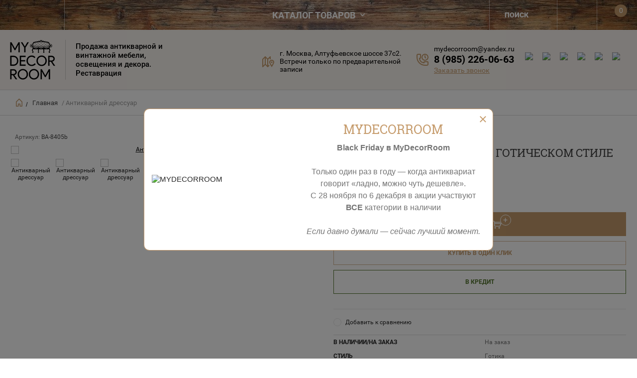

--- FILE ---
content_type: text/html; charset=utf-8
request_url: https://mydecorroom.com/internet-magazin/product/antikvarnyj-bufet-30
body_size: 25696
content:


	        <!doctype html><html lang="ru"><head><meta charset="utf-8"><meta name="robots" content="all"/><title>Антикварный дрессуар BA-8405b в магазине антикварной мебели MyDecorRoom в Москве</title><meta name="description" content="Антикварный дрессуар BA-8405b в продаже в магазине MyDecorRoom. Переходите на сайт, чтобы узнать цену и наличие товара на складе. Можно купить предмет на заказ из Европы, доставка по Москве бесплатно"><meta name="keywords" content="Антикварный дрессуар BA-8405b"><meta name="SKYPE_TOOLBAR" content="SKYPE_TOOLBAR_PARSER_COMPATIBLE"><meta name="viewport" content="width=device-width, initial-scale=1.0, maximum-scale=1.0, user-scalable=no"><meta name="format-detection" content="telephone=no"><meta http-equiv="x-rim-auto-match" content="none">
<style>
 .site-phone-number { font-size: 15px !important;}
 body .site-addes-in .site-address-title { font-size: 15px !important;}
 body .site-addes-in { font-size: 15px !important;}
 .header-bot .td { vertical-align: top;}
 .site-phone { padding-top: 30px !important;}
 body .site-name .site-descriptor {font-size: 15px !important;}

</style>
<script src="/g/libs/jquery/1.10.2/jquery.min.js"></script><meta name="cmsmagazine" content="86368d8963b4f0f96b434aafa426cd49" />
<meta name="google-site-verification" content="-oDnBmnk0jVkbZjKzt5ELo3p8xzDw8SG-AHlf2U1yB4" />
<meta name="google-site-verification" content="Rcs-ahsq11Wzf8gv3zGl8F9BGHccyiMeAbNZvZ0zTZM" />
<meta name="yandex-verification" content="e17a2b949780d9b5" />
<meta name="google-site-verification" content="hVhf56vw6LS-DzEQuuoPtyt_g86le9WU7cORyxPu_gk" />
<link rel='stylesheet' type='text/css' href='/shared/highslide-4.1.13/highslide.min.css'/>
<script type='text/javascript' src='/shared/highslide-4.1.13/highslide-full.packed.js'></script>
<script type='text/javascript'>
hs.graphicsDir = '/shared/highslide-4.1.13/graphics/';
hs.outlineType = null;
hs.showCredits = false;
hs.lang={cssDirection:'ltr',loadingText:'Загрузка...',loadingTitle:'Кликните чтобы отменить',focusTitle:'Нажмите чтобы перенести вперёд',fullExpandTitle:'Увеличить',fullExpandText:'Полноэкранный',previousText:'Предыдущий',previousTitle:'Назад (стрелка влево)',nextText:'Далее',nextTitle:'Далее (стрелка вправо)',moveTitle:'Передвинуть',moveText:'Передвинуть',closeText:'Закрыть',closeTitle:'Закрыть (Esc)',resizeTitle:'Восстановить размер',playText:'Слайд-шоу',playTitle:'Слайд-шоу (пробел)',pauseText:'Пауза',pauseTitle:'Приостановить слайд-шоу (пробел)',number:'Изображение %1/%2',restoreTitle:'Нажмите чтобы посмотреть картинку, используйте мышь для перетаскивания. Используйте клавиши вперёд и назад'};</script>

<!-- 46b9544ffa2e5e73c3c971fe2ede35a5 -->
<script type='text/javascript' src='/shared/s3/js/lang/ru.js'></script>
<script type='text/javascript' src='/shared/s3/js/common.min.js'></script>
<link rel='stylesheet' type='text/css' href='/shared/s3/css/calendar.css' /><link rel="icon" href="/favicon.ico" type="image/x-icon">

<!--s3_require-->
<link rel="stylesheet" href="/g/basestyle/1.0.1/user/user.css" type="text/css"/>
<link rel="stylesheet" href="/g/basestyle/1.0.1/user/user.brown.css" type="text/css"/>
<script type="text/javascript" src="/g/basestyle/1.0.1/user/user.js" async></script>
<!--/s3_require-->

<!--s3_goal-->
<script src="/g/s3/goal/1.0.0/s3.goal.js"></script>
<script>new s3.Goal({map:{"27903":{"goal_id":"27903","object_id":"28507461","event":"submit","system":"metrika","label":"apt","code":"anketa"},"28103":{"goal_id":"28103","object_id":"28507261","event":"submit","system":"metrika","label":"apt","code":"anketa"},"28303":{"goal_id":"28303","object_id":"28507061","event":"submit","system":"metrika","label":"apt","code":"anketa"},"28503":{"goal_id":"28503","object_id":"28506661","event":"submit","system":"metrika","label":"apt","code":"anketa"},"185301":{"goal_id":"185301","object_id":"28507061","event":"submit","system":"metrika","label":"buy_one_click","code":"anketa"},"185901":{"goal_id":"185901","object_id":"28507261","event":"submit","system":"metrika","label":"call_back","code":"anketa"}}, goals: [], ecommerce:[{"ecommerce":{"detail":{"products":[{"id":"379023504","name":"Антикварный дрессуар","price":276000,"brand":null,"category":"Новогодняя распродажа/Комоды и тумбы/Комоды"}]}}}]});</script>
<!--/s3_goal-->




	<link rel="stylesheet" type="text/css" href="/g/shop2v2/default/css/theme.less.css">
<script type="text/javascript" src="/g/shop2v2/default/js/tpl.js"></script>
<script type="text/javascript" src="/g/shop2v2/default/js/baron.min.js"></script>
<script type="text/javascript" src="/g/shop2v2/default/js/shop2.2.js"></script>
<script type="text/javascript">shop2.init({"productRefs": {"309277504":{"v_nalicii_na_zakaz":{"134680061":["379023504"]},"stil_":{"134679461":["379023504"]},"material_145":{"\u0434\u0443\u0431":["379023504"]},"razmer":{"250*57*110":["379023504"]}},"1229830109":{"mestonahozdenie":{"772239113":["1486826109"]}},"1509878709":{"mestonahozdenie":{"772239113":["1801197309"]}},"2488442309":{"mestonahozdenie":{"772239113":["2953662509"]}}},"apiHash": {"getPromoProducts":"9f211f5e6b023dd5318d0b31a47e4339","getSearchMatches":"f54f47e2d9b4500bfe7bfda164b6d6d2","getFolderCustomFields":"dec073997c79a93a7c68e113d626f7ae","getProductListItem":"722bb17ae5df88d1dbe9104d7e49933a","cartAddItem":"c54228bec1cd432e7ecf6d3903c1403c","cartRemoveItem":"68d72fa79c8db70062a9f51ba97e5aa9","cartUpdate":"6ec53db2647a0083a571876b8a64b05b","cartRemoveCoupon":"58b8ff94db667173278a383a00e8b7c7","cartAddCoupon":"5b510fa262cac6e91247ae2ad64f6286","deliveryCalc":"50a8c3630a5a66adc09c289f30846946","printOrder":"8ac162a6592115260d23f01f7a0f9a54","cancelOrder":"1ccacf0d41dc36cb7064c6407b639116","cancelOrderNotify":"11a5ef01d1c184dd420f41897f65e3a3","repeatOrder":"f128cc3b729d19e61a5c60c88d19e679","paymentMethods":"820fd5a6815328bdec46abf79c09369c","compare":"7f3139d7658ac4708f577222c3b6eb1f"},"verId": 2137197,"mode": "product","step": "","uri": "/internet-magazin","IMAGES_DIR": "/d/","my": {"hide_share":true,"list_picture_enlarge":true,"params":"\u0425\u0430\u0440\u0430\u043a\u0442\u0435\u0440\u0438\u0441\u0442\u0438\u043a\u0438","accessory":"\u0410\u043a\u0441\u0441\u0435\u0441\u0441\u0443\u0430\u0440\u044b","kit":"\u041d\u0430\u0431\u043e\u0440","recommend":"\u0420\u0435\u043a\u043e\u043c\u0435\u043d\u0434\u0443\u0435\u043c\u044b\u0435","similar":"\u0412\u0430\u043c \u0442\u0430\u043a\u0436\u0435 \u043c\u043e\u0436\u0435\u0442 \u043f\u043e\u043d\u0440\u0430\u0432\u0438\u0442\u044c\u0441\u044f","modification":"\u041c\u043e\u0434\u0438\u0444\u0438\u043a\u0430\u0446\u0438\u0438","search_articl_text_hide":true,"special_alias":"\u0420\u0430\u0441\u043f\u0440\u043e\u0434\u0430\u0436\u0430","new_alias":"New","buy_alias":"\u0412 \u041a\u043e\u0440\u0437\u0438\u043d\u0443","show_rating_sort":true,"small_images_width":150,"collection_image_width":350,"collection_image_height":350,"cart_image_width":220,"cart_image_height":220,"hide_in_search":["vendors","new"]}});</script>
<style type="text/css">.product-item-thumb {width: 270px;}.product-item-thumb .product-image, .product-item-simple .product-image {height: 270px;width: 270px;}.product-item-thumb .product-amount .amount-title {width: 174px;}.product-item-thumb .product-price {width: 220px;}.shop2-product .product-side-l {width: 450px;}.shop2-product .product-image {height: 450px;width: 450px;}.shop2-product .product-thumbnails li {width: 140px;height: 140px;}</style>

	<script>
		var google_param = {
			ecomm_prodid: '379023504',
			ecomm_totalvalue: '276000'
		}
	</script>


<link rel="stylesheet" href="/t/images/theme8/theme.min.scss.css"><link rel="stylesheet" href="/t/v9858/images/stylesseo.css"><link rel="stylesheet" href="/t/v9858/images/css/site.addons.scss.css?1764613024"><!--[if lt IE 10]><script src="/g/libs/ie9-svg-gradient/0.0.1/ie9-svg-gradient.min.js"></script><script src="/g/libs/jquery-placeholder/2.0.7/jquery.placeholder.min.js"></script><script src="/g/libs/jquery-textshadow/0.0.1/jquery.textshadow.min.js"></script><script src="/g/s3/misc/ie/0.0.1/ie.js"></script><![endif]--><!--[if lt IE 9]><script src="/g/libs/html5shiv/html5.js"></script><![endif]--><link rel="stylesheet" href="/t/v9858/images/css/bdr_style.scss.css"><link rel="stylesheet" href="/t/v9858/images/site.addons.scss.css"><link rel="stylesheet" href="/t/v9858/images/site_addons.scss.css"><script src="/t/v9858/images/js/seo_addons.js"></script><link rel="preload" href="/g/no_cookies.js" as="script"><link rel="stylesheet" href="/t/v9858/images/css/seo_addons.scss.css"><script src="/g/libs/lightgallery/v1.2.19/lightgallery.js"></script><script src="/t/v9858/images/js/lightgallery_zoom.min.js"></script><script type="text/javascript" src="/t/v9858/images/callback_anketa.js"></script><link rel="stylesheet" href="/g/libs/jquery-slick/1.9.0/slick.css"><link rel="stylesheet" href="/t/v9858/images/site.product.scss.css"><link rel="stylesheet" href="/t/v9858/images/css/popover_styles.scss.css"><link rel="stylesheet" href="/t/v9858/images/css/advantages.scss.css"><link rel="stylesheet" href="https://cdnjs.cloudflare.com/ajax/libs/OwlCarousel2/2.3.4/assets/owl.carousel.min.css"><link rel="stylesheet" href="https://cdnjs.cloudflare.com/ajax/libs/OwlCarousel2/2.3.4/assets/owl.theme.default.min.css"><script src="https://cdnjs.cloudflare.com/ajax/libs/OwlCarousel2/2.3.4/owl.carousel.min.js"></script><script src="/t/v9858/images/js/advantages.js"></script><link rel="stylesheet" href="/t/v9858/images/site.folders.scss.css"><link rel="stylesheet" href="/t/v9858/images/css/addon_style.scss.css"></head><body class="product_page"><div class="sample-popup" data-time="2"><div class="sample-popup-in"><div class="sample-popup-image"><img src="/thumb/2/75fXJT1KhGiBEkWQyilk0A/420r315/d/skidki.jpg" alt="MYDECORROOM" /></div><div class="texts"><div class="sample-popup-title">MYDECORROOM</div><div class="sample-popup-text"><p><strong data-entity-type="MessageEntityBold">Black Friday в MyDecorRoom</strong><br />
<br />
Только один раз в году &mdash; когда антиквариат говорит &laquo;ладно, можно чуть дешевле&raquo;.<br />
С 28&nbsp;ноября по 6&nbsp;декабря в акции участвуют <strong>ВСЕ </strong>категории в наличии<br />
<br />
<em data-entity-type="MessageEntityItalic">Если давно думали &mdash; сейчас лучший момент.</em></p></div></div><div class="sample-close"></div></div></div><div class="overlay"></div><nav class="menu-top-wrapper"><div class="close-menu"></div><ul class="menu-top"><li class="" class="opened active"><a href="/"  >Главная</a></li><li class=""><a href="/o-kompanii"  >О нас</a></li><li class=""><a href="/dekorirovaniye-i-restavratsiya"  >Декорирование и реставрация</a></li><li class="" class="has-child"><a href="/dostavka-i-oplata"  >Доставка и оплата</a><ul class="level-2"><li class=""><a href="/oplata_po_ssylke"  >Оплата предметов по ссылке</a></li><li class=""><a href="/kak-sovershit-pokupku"  >Как совершить покупку</a></li><li class=""><a href="/pravila-priyemki-gruzov-ot-transportnyh-kompanij"  >Правила приёмки грузов от транспортных компаний</a></li></ul></li><li class="" class="has-child"><a href="/sotrudnichestvo"  >Сотрудничество</a><ul class="level-2"><li class=""><a href="/dlya-postavshchikov-i-prodavzov"  >Для поставщиков и продавцов</a></li><li class=""><a href="/dlya-pokupateley"  >Для дизайнеров, архитекторов и декораторов</a></li><li class=""><a href="/prokat"  >Для проката</a></li></ul></li><li class=""><a href="/novosti"  >Новости</a></li><li class="" class="has-child"><a href="/statyi"  >Статьи</a><ul class="level-2"><li class=""><a href="/mebel-dlya-intererov-v-razlichnyh-stilyah"  >Мебель для интерьеров в различных стилях</a></li><li class=""><a href="/slovar-dlya-antikvara-i-kollekcionera"  >Словарь для антиквара и коллекционера</a></li></ul></li><li class=""><a href="/vopros-otvet"  >Вопрос-ответ</a></li><li class=""><a href="/otzyvy"  >Отзывы</a></li><li class=""><a href="/kontakty"  >Контакты</a></li></ul></nav><div class="cart-wr-in"><div class="block-body"><div class="cart-icon"></div><div class="close-cart"></div><div class="shop-cart-opened"></div></div></div><div class="shop2-block login-form ">
	<div class="block-body">
		<div class="close-login"></div>
				<form method="post" action="/users">
			<input type="hidden" name="mode" value="login" />
			<div class="row">
				<label class="field text"><input type="text" name="login" id="login" tabindex="1" value="" placeholder="Логин или e-mail"/></label>
			</div>
			<div class="row">
				<label class="field password"><input type="password" name="password" id="password" tabindex="2" value="" placeholder="Пароль"/></label>
			</div>
			<a class="frg_pass" href="/users/forgot_password">Забыли пароль?</a>
			<button type="submit" class="signin-btn" tabindex="3">Войти</button>
		<div class="clear-container"></div>			
		<re-captcha data-captcha="recaptcha"
     data-name="captcha"
     data-sitekey="6LfLhZ0UAAAAAEB4sGlu_2uKR2xqUQpOMdxygQnA"
     data-lang="ru"
     data-rsize="invisible"
     data-type="image"
     data-theme="light"></re-captcha></form>

		
		<a class="registration" href="/users/register" class="register">Регистрация</a>
		
		
	</div>
</div><div class="search-form-wrap"><div class="search-close"></div><form class="search-form" action="/search" method="get"><input type="text" class="search-text" name="search" onblur="this.value=this.value==''?'Введите ключевое слово':this.value" onfocus="this.value=this.value=='Введите ключевое слово'?'':this.value;" value="Введите ключевое слово" /><input class="search-button" type="submit" value="" /><re-captcha data-captcha="recaptcha"
     data-name="captcha"
     data-sitekey="6LfLhZ0UAAAAAEB4sGlu_2uKR2xqUQpOMdxygQnA"
     data-lang="ru"
     data-rsize="invisible"
     data-type="image"
     data-theme="light"></re-captcha></form><div class="clear-container"></div>
    
<div class="shop2-block search-form opened">
	<div class="block-title">
		<strong>Расширенный поиск</strong>
		<span>&nbsp;</span>
	</div>
	<div class="block-body">
		<form action="/internet-magazin/search" enctype="multipart/form-data">
			<input type="hidden" name="sort_by" value=""/>
			
							<div class="row">
					<label class="row-title" for="shop2-name">Название:</label>
					<input type="text" name="s[name]" size="20" id="shop2-name" placeholder="Введите ключевое слово" value="" />
				</div>
						
							<div class="row clear-self">
					<div class="row-title">Цена руб.</div>
				<div class="param-wrap param_range price range_slider_wrapper">
                    <div class="td param-body">
                        <div class="price_range price_bg_r clear-self">
                        	<label class="range min">
                                <input name="s[price][min]" type="text" size="5" class="small low" value="0" />
                            </label>
                            <label class="range max">    
    							<input name="s[price][max]" type="text" size="5" class="small hight"  value="2500000" />
    						</label>	
                        </div>
                        <div class="input_range_slider"></div>
                    </div>
                </div>
				</div>
			
							<div class="row">
					<label class="row-title" for="shop2-article">Артикул:</label>
					<input type="text" name="s[article]" id="shop2-article" value="" />
				</div>
			
							<div class="row">
					<label class="row-title" for="shop2-text">Текст:</label>
					<input type="text" name="search_text" size="20" id="shop2-text"  value="" />
				</div>
			
			
							<div class="row">
					<div class="row-title">Выберите категорию:</div>
					<select name="s[folder_id]" id="s[folder_id]">
						<option value="">Все</option>
																											                            <option value="3884701" >
	                                 Распродажа
	                            </option>
	                        														                            <option value="247427107" >
	                                 Антикварная мебель
	                            </option>
	                        														                            <option value="50469709" >
	                                &raquo; Антикварная мебель из Европы
	                            </option>
	                        														                            <option value="51457109" >
	                                &raquo; Антиквариат из Китая
	                            </option>
	                        														                            <option value="44387708" >
	                                &raquo; Буфеты
	                            </option>
	                        														                            <option value="44387908" >
	                                &raquo; Шкафы
	                            </option>
	                        														                            <option value="44388108" >
	                                &raquo; Витрины и кабинеты
	                            </option>
	                        														                            <option value="44468708" >
	                                &raquo; Комоды
	                            </option>
	                        														                            <option value="44469108" >
	                                &raquo; Тумбы
	                            </option>
	                        														                            <option value="44469308" >
	                                &raquo; Подставки
	                            </option>
	                        														                            <option value="44469508" >
	                                &raquo; Стулья
	                            </option>
	                        														                            <option value="44469708" >
	                                &raquo; Кресла
	                            </option>
	                        														                            <option value="44469908" >
	                                &raquo; Наборы
	                            </option>
	                        														                            <option value="44473308" >
	                                &raquo; Обеденные столы
	                            </option>
	                        														                            <option value="44473508" >
	                                &raquo; Письменные столы
	                            </option>
	                        														                            <option value="44473708" >
	                                &raquo; Бюро
	                            </option>
	                        														                            <option value="44473908" >
	                                &raquo; Столики
	                            </option>
	                        														                            <option value="44474108" >
	                                &raquo; Консоли
	                            </option>
	                        														                            <option value="44474308" >
	                                &raquo; Трюмо
	                            </option>
	                        														                            <option value="44474508" >
	                                &raquo; Секретеры
	                            </option>
	                        														                            <option value="44474908" >
	                                &raquo; Туалетные столики
	                            </option>
	                        														                            <option value="44475308" >
	                                &raquo; Диваны
	                            </option>
	                        														                            <option value="44475508" >
	                                &raquo; Кровати
	                            </option>
	                        														                            <option value="44475708" >
	                                &raquo; Скамейки и банкетки
	                            </option>
	                        														                            <option value="207842708" >
	                                &raquo; Мебель Ампир
	                            </option>
	                        														                            <option value="207845908" >
	                                &raquo; Мебель Модерн
	                            </option>
	                        														                            <option value="207846108" >
	                                &raquo; Мебель в стиле Классицизм
	                            </option>
	                        														                            <option value="207846508" >
	                                &raquo; Антиквариат Ренессанс
	                            </option>
	                        														                            <option value="207857908" >
	                                &raquo; в стиле Рококо
	                            </option>
	                        														                            <option value="223536308" >
	                                &raquo; Антикварная мебель в стиле Историзм
	                            </option>
	                        														                            <option value="50456709" >
	                                &raquo; Мебель Шинуазри
	                            </option>
	                        														                            <option value="50469509" >
	                                &raquo; в стиле Чиппендейл
	                            </option>
	                        														                            <option value="94344309" >
	                                &raquo; 18 век
	                            </option>
	                        														                            <option value="94344509" >
	                                &raquo; 19 век
	                            </option>
	                        														                            <option value="94344709" >
	                                &raquo; 20 вв.
	                            </option>
	                        														                            <option value="377933261" >
	                                 Новинки
	                            </option>
	                        														                            <option value="295287261" >
	                                 Стулья и кресла
	                            </option>
	                        														                            <option value="295287461" >
	                                &raquo; Стулья
	                            </option>
	                        														                            <option value="295292461" >
	                                &raquo; Кресла
	                            </option>
	                        														                            <option value="358516803" >
	                                &raquo; Наборы
	                            </option>
	                        														                            <option value="295294861" >
	                                &raquo; Табуретки
	                            </option>
	                        														                            <option value="295285861" >
	                                 Шкафы и буфеты
	                            </option>
	                        														                            <option value="295286061" >
	                                &raquo; Шкафы
	                            </option>
	                        														                            <option value="241831701" >
	                                &raquo;&raquo; Платяные шкафы
	                            </option>
	                        														                            <option value="241887101" >
	                                &raquo;&raquo; Книжные шкафы
	                            </option>
	                        														                            <option value="295286261" >
	                                &raquo; Буфеты
	                            </option>
	                        														                            <option value="295286461" >
	                                &raquo; Витрины и кабинеты
	                            </option>
	                        														                            <option value="295286661" >
	                                 Комоды и тумбы
	                            </option>
	                        														                            <option value="295286861" >
	                                &raquo; Комоды
	                            </option>
	                        														                            <option value="45923307" >
	                                &raquo; Поставцы и десертницы
	                            </option>
	                        														                            <option value="295298261" >
	                                &raquo; Тумбы
	                            </option>
	                        														                            <option value="247477907" >
	                                &raquo; Подставки
	                            </option>
	                        														                            <option value="304393461" >
	                                 Диваны и кровати
	                            </option>
	                        														                            <option value="308271061" >
	                                &raquo; Диваны
	                            </option>
	                        														                            <option value="308271261" >
	                                &raquo; Кровати
	                            </option>
	                        														                            <option value="459240103" >
	                                &raquo; Скамейки и банкетки
	                            </option>
	                        														                            <option value="295295061" >
	                                 Столы и бюро
	                            </option>
	                        														                            <option value="2552501" >
	                                &raquo; Обеденные столы
	                            </option>
	                        														                            <option value="295297661" >
	                                &raquo; Письменные столы
	                            </option>
	                        														                            <option value="295297461" >
	                                &raquo; Бюро
	                            </option>
	                        														                            <option value="295295461" >
	                                &raquo; Столики
	                            </option>
	                        														                            <option value="295295661" >
	                                &raquo; Консоли
	                            </option>
	                        														                            <option value="398884261" >
	                                &raquo; Трюмо
	                            </option>
	                        														                            <option value="247459307" >
	                                &raquo; Секретеры
	                            </option>
	                        														                            <option value="247561307" >
	                                &raquo; Туалетные столики
	                            </option>
	                        														                            <option value="295296261" >
	                                 Освещение
	                            </option>
	                        														                            <option value="295296461" >
	                                &raquo; Бра
	                            </option>
	                        														                            <option value="295296661" >
	                                &raquo; Люстры
	                            </option>
	                        														                            <option value="295296861" >
	                                &raquo; Лампы
	                            </option>
	                        														                            <option value="295297061" >
	                                &raquo; Торшеры
	                            </option>
	                        														                            <option value="247754107" >
	                                &raquo; Светильники
	                            </option>
	                        														                            <option value="295282861" >
	                                 Часы антикварные
	                            </option>
	                        														                            <option value="295285261" >
	                                &raquo; Настольные часы
	                            </option>
	                        														                            <option value="295285461" >
	                                &raquo; Напольные часы
	                            </option>
	                        														                            <option value="295285661" >
	                                &raquo; Настенные часы
	                            </option>
	                        														                            <option value="59399709" >
	                                &raquo; Каминные часы
	                            </option>
	                        														                            <option value="295298661" >
	                                 Интерьер
	                            </option>
	                        														                            <option value="295298861" >
	                                &raquo; Вазы и горшки
	                            </option>
	                        														                            <option value="267779301" >
	                                &raquo;&raquo; Китайские вазы
	                            </option>
	                        														                            <option value="295299061" >
	                                &raquo; Зеркала и рамы
	                            </option>
	                        														                            <option value="295298461" >
	                                &raquo; Вешалки
	                            </option>
	                        														                            <option value="125530701" >
	                                &raquo; Подсвечники и канделябры
	                            </option>
	                        														                            <option value="295299461" >
	                                &raquo; Статуэтки
	                            </option>
	                        														                            <option value="240044504" >
	                                &raquo; Шкатулки
	                            </option>
	                        														                            <option value="247574707" >
	                                &raquo; Ширмы
	                            </option>
	                        														                            <option value="247631907" >
	                                &raquo; Сундуки и кофры
	                            </option>
	                        														                            <option value="295300461" >
	                                &raquo; Другие предметы старины
	                            </option>
	                        														                            <option value="247736907" >
	                                &raquo;&raquo; Пепельницы
	                            </option>
	                        														                            <option value="464785103" >
	                                 Кухонная и домашняя утварь
	                            </option>
	                        														                            <option value="194508901" >
	                                &raquo; Сервизы
	                            </option>
	                        														                            <option value="194559501" >
	                                &raquo; Подносы
	                            </option>
	                        														                            <option value="241822701" >
	                                &raquo; Чайники, кофейники
	                            </option>
	                        														                            <option value="241829901" >
	                                &raquo; Блюда
	                            </option>
	                        														                            <option value="241831301" >
	                                &raquo; Конфетницы, фруктовницы
	                            </option>
	                        														                            <option value="267724301" >
	                                &raquo; Кувшины, графины, декантеры
	                            </option>
	                        														                            <option value="241908901" >
	                                 Серебро и посеребрение
	                            </option>
	                        														                            <option value="241806101" >
	                                &raquo; Столовое серебро
	                            </option>
	                        														                            <option value="241912501" >
	                                 Фарфор и керамика
	                            </option>
	                        														                            <option value="194505501" >
	                                &raquo; Фарфоровые статуэтки
	                            </option>
	                        														                            <option value="267746501" >
	                                &raquo; Посуда из фарфора
	                            </option>
	                        														                            <option value="267744701" >
	                                 Стекло, хрусталь
	                            </option>
	                        														                            <option value="151199913" >
	                                 Бронза
	                            </option>
	                        														                            <option value="249223101" >
	                                 Текстиль
	                            </option>
	                        														                            <option value="96830501" >
	                                &raquo; Ковры
	                            </option>
	                        														                            <option value="194562501" >
	                                &raquo; Гобелены
	                            </option>
	                        														                            <option value="249223301" >
	                                &raquo; Скатерти
	                            </option>
	                        														                            <option value="464785303" >
	                                 Картины
	                            </option>
	                        														                            <option value="13854102" >
	                                &raquo; Антикварные картины
	                            </option>
	                        														                            <option value="68366902" >
	                                &raquo; Современные картины
	                            </option>
	                        														                            <option value="94355509" >
	                                 Аксессуары
	                            </option>
	                        											</select>
				</div>

				<div id="shop2_search_custom_fields"></div>
			
						<div id="shop2_search_global_fields">
				
			
			
												<div class="row">
						<div class="row-title">В наличии/на заказ:</div>
						<select name="s[v_nalicii_na_zakaz]" data-placeholder="В наличии">
														
																																<option value="134679861">В наличии</option>
																									<option value="">Все</option>
																	<option value="134680061">На заказ</option>
																									<option value="15513501">Продано</option>
																					</select>
					</div>
							

					
			
												<div class="row">
						<div class="row-title">Стиль:</div>
						<select name="s[stil_]">
															<option value="">Все</option>
														
																								<option value="134679461">Готика</option>
																	<option value="134679661">Ренессанс</option>
																	<option value="139444461">Луи XV</option>
																	<option value="139444661">Луи XVI</option>
																	<option value="139526261">Луи Филипп</option>
																	<option value="139528661">Чиппендейл</option>
																	<option value="140446061">Классицизм</option>
																	<option value="140446261">Неоклассицизм</option>
																	<option value="140627461">Скандинавский</option>
																	<option value="140627861">Тонет</option>
																	<option value="140628061">Ар-деко</option>
																	<option value="140637461">Генри II</option>
																	<option value="140638061">Викторианский</option>
																	<option value="198604461">Шинуазри</option>
																	<option value="199227661">Королева Анна</option>
																	<option value="200014061">Модерн</option>
																	<option value="205186461">Рококо</option>
																	<option value="205186861">Барокко</option>
																	<option value="206193661">Ар-нуво</option>
																	<option value="207028461">Мехельс</option>
																	<option value="207028661">Бретонь</option>
																	<option value="210839861">Ампир</option>
																	<option value="67838103">Натюрморт</option>
																	<option value="79457503">Неоренессанс</option>
																	<option value="79457703">Неорококо</option>
																	<option value="83133903">Эдвардианский</option>
																	<option value="95132702">Rustique Hall</option>
																	<option value="95133902">Лиеж</option>
																	<option value="96542702">Фламандский</option>
																	<option value="98022502">Рустиковый</option>
																	<option value="98461102">Охотничий</option>
																	<option value="112517302">Брюгель</option>
																	<option value="152687302">Деревенский</option>
																	<option value="160471102">Восточный</option>
																	<option value="160471502">Английский</option>
																	<option value="3203704">Каподимонти</option>
																	<option value="5845304">Мурано</option>
																	<option value="7299904">Тюдор</option>
																	<option value="9095104">Делфт</option>
																	<option value="10219904">Swarowski</option>
																	<option value="13297904">Rustique</option>
																	<option value="13308104">Империя</option>
																	<option value="15794504">Masarin</option>
																	<option value="18072704">Бретань</option>
																	<option value="23935104">Comtoise</option>
																	<option value="24005904">Заансе</option>
																	<option value="26139904">Тенирс</option>
																	<option value="32731104">Якобинский</option>
																	<option value="47812504">Painetiere</option>
																	<option value="77230704">Имари</option>
																	<option value="81132304">Гауда</option>
																	<option value="86571904">Штейн</option>
																	<option value="90349104">Лимож</option>
																	<option value="101740704">Китайский</option>
																	<option value="102415904">Испанский</option>
																	<option value="122396904">Рембрандта</option>
																	<option value="137306104">Наполеон III</option>
																	<option value="137359904">Кантри</option>
																	<option value="205535304">Инкрустированный</option>
																	<option value="205535704">Возрождение</option>
																	<option value="207335704">Marie Thérèse</option>
																	<option value="212841304">Сацума</option>
																	<option value="212854704">Индийский</option>
																	<option value="214928304">Вестминстер</option>
																	<option value="214930104">Boch</option>
																	<option value="222857904">Commodoor 31 day</option>
																	<option value="169983705">Историзм</option>
																	<option value="192482705">Необарокко</option>
																	<option value="195242305">Венецианский</option>
																	<option value="234794105">Queen Ann</option>
																	<option value="7706106">Сталинский ампир</option>
																	<option value="82786306">Честерфилд</option>
																	<option value="64966507">Mazarin</option>
																	<option value="85229107">Louis Philippe</option>
																	<option value="179620907">Westminster</option>
																	<option value="181865907">Belge</option>
																	<option value="181880307">Jocobean</option>
																	<option value="36326708">Британский</option>
																	<option value="55779908">Louis XIV</option>
																	<option value="114612108">Луи XIV</option>
																	<option value="200115908">Louis XV</option>
																	<option value="233690708">Louis XVI</option>
																	<option value="288541908">Kieninger</option>
																	<option value="146363109">Chesterfield</option>
																	<option value="147308109">Французский</option>
																	<option value="150028309">Capodimonte</option>
																	<option value="167316909">Голландский</option>
																	<option value="181542309">Тиффани</option>
																	<option value="186501909">Stein</option>
																	<option value="194376509">Бидермейер</option>
																	<option value="336398909">Неоготика</option>
																	<option value="343918909">бохо</option>
																	<option value="351763709">маркетри</option>
																	<option value="362948309">mid-century</option>
																	<option value="437841709">севр</option>
																	<option value="447786309">этнический</option>
																	<option value="472666309">Югендстиль</option>
																	<option value="105466313">Ориентальном</option>
																	<option value="284702113">Булль</option>
																	<option value="410787313">милитари</option>
																	<option value="846549913">Marie Thrse</option>
																					</select>
					</div>
							

															</div>
						
			
																																																																																	    <div class="row">
				        <div class="row-title">Новинка:</div>
			            			            <select name="s[flags][2]">
				            <option value="">Все</option>
				            <option value="1">да</option>
				            <option value="0">нет</option>
				        </select>
				    </div>
		    											
							<div class="row">
					<div class="row-title">Результатов на странице:</div>
					<select name="s[products_per_page]">
									            				            				            <option value="15">15</option>
			            				            				            <option value="30">30</option>
			            				            				            <option value="45">45</option>
			            				            				            <option value="60">60</option>
			            				            				            <option value="75">75</option>
			            				            				            <option value="90">90</option>
			            					</select>
				</div>
			
			<div class="clear-container"></div>
			<div class="row">
				<button type="submit" class="search-btn">Найти</button>
			</div>
		<re-captcha data-captcha="recaptcha"
     data-name="captcha"
     data-sitekey="6LfLhZ0UAAAAAEB4sGlu_2uKR2xqUQpOMdxygQnA"
     data-lang="ru"
     data-rsize="invisible"
     data-type="image"
     data-theme="light"></re-captcha></form>
		<div class="clear-container"></div>
	</div>
</div><!-- Search Form --></div><div class="folders-shared"><div class="close-folders"></div><ul class="folders"><li class=""><a href="/internet-magazin/folder/rasprodazha"  ><span>Распродажа</span></a></li><li class="no_ul" class="has-submenu"><a href="/antikvarnaya-mebel"  ><span>Антикварная мебель</span></a><ul class="level-2"><li class=""><a href="/internet-magazin/folder/antikvariat-iz-evropy"  ><span>Антикварная мебель из Европы</span></a></li><li class=""><a href="/internet-magazin/folder/iz-kitaya"  ><span>Антиквариат из Китая</span></a></li><li class=""><a href="/folder/bufety"  ><span>Буфеты</span></a></li><li class=""><a href="/folder/shkafy"  ><span>Шкафы</span></a></li><li class=""><a href="/folder/vitriny-i-kabinety"  ><span>Витрины и кабинеты</span></a></li><li class=""><a href="/folder/komody"  ><span>Комоды</span></a></li><li class=""><a href="/folder/tumby"  ><span>Тумбы</span></a></li><li class=""><a href="/folder/podstavki"  ><span>Подставки</span></a></li><li class=""><a href="/folder/stulya"  ><span>Стулья</span></a></li><li class=""><a href="/folder/kresla"  ><span>Кресла</span></a></li><li class=""><a href="/folder/nabory"  ><span>Наборы</span></a></li><li class=""><a href="/folder/obedennye-stoly"  ><span>Обеденные столы</span></a></li><li class=""><a href="/folder/pismennye-stoly"  ><span>Письменные столы</span></a></li><li class=""><a href="/folder/byuro"  ><span>Бюро</span></a></li><li class=""><a href="/folder/stoliki"  ><span>Столики</span></a></li><li class=""><a href="/folder/konsoli"  ><span>Консоли</span></a></li><li class=""><a href="/folder/tryumo"  ><span>Трюмо</span></a></li><li class=""><a href="/folder/sekretery"  ><span>Секретеры</span></a></li><li class=""><a href="/folder/tualetnye-stoliki"  ><span>Туалетные столики</span></a></li><li class=""><a href="/folder/divany"  ><span>Диваны</span></a></li><li class=""><a href="/folder/krovati"  ><span>Кровати</span></a></li><li class=""><a href="/folder/skamejki-i-banketki"  ><span>Скамейки и банкетки</span></a></li><li class=""><a href="/internet-magazin/folder/mebel-ampir"  ><span>Мебель Ампир</span></a></li><li class=""><a href="/internet-magazin/folder/mebel-v-stile-modern"  ><span>Мебель Модерн</span></a></li><li class=""><a href="/internet-magazin/folder/mebel-v-stile-klassicizm"  ><span>Мебель в стиле Классицизм</span></a></li><li class=""><a href="/internet-magazin/folder/antikvariat-v-stile-renessans"  ><span>Антиквариат Ренессанс</span></a></li><li class=""><a href="/internet-magazin/folder/antikvarnaya-mebel-rokoko-1"  ><span>в стиле Рококо</span></a></li><li class=""><a href="/internet-magazin/folder/antikvarnaya-mebel-v-stile-istorizm"  ><span>Антикварная мебель в стиле Историзм</span></a></li><li class=""><a href="/internet-magazin/folder/antikvarnaya-mebel-v-stile-shinuazri-1"  ><span>Мебель Шинуазри</span></a></li><li class=""><a href="/internet-magazin/folder/antikvariat-v-stile-chippendejl"  ><span>в стиле Чиппендейл</span></a></li><li class=""><a href="/internet-magazin/folder/18-vek-1"  ><span>18 век</span></a></li><li class=""><a href="/internet-magazin/folder/19-vek-1"  ><span>19 век</span></a></li><li class=""><a href="/internet-magazin/folder/20-vv"  ><span>20 вв.</span></a></li></ul></li><li class=""><a href="/internet-magazin/folder/novinka"  ><span>Новинки</span></a></li><li class="" class="has-submenu"><a href="/internet-magazin/folder/antikvarnye-stulya-i-kresla-all"  ><span>Стулья и кресла</span></a><ul class="level-2"><li class=""><a href="/internet-magazin/folder/antikvarnye-stulya"  ><span>Стулья</span></a></li><li class=""><a href="/internet-magazin/folder/antikvarnye-kresla"  ><span>Кресла</span></a></li><li class=""><a href="/internet-magazin/folder/antikvarnye-nabory-stulev-i-kresel"  ><span>Наборы</span></a></li><li class=""><a href="/internet-magazin/folder/antikvarnye-taburetki"  ><span>Табуретки</span></a></li></ul></li><li class="" class="has-submenu"><a href="/internet-magazin/folder/antikvarnye-shkafy-i-bufety"  ><span>Шкафы и буфеты</span></a><ul class="level-2"><li class="" class="has-submenu"><a href="/internet-magazin/folder/antikvarnye-shkafy"  ><span>Шкафы</span></a><ul class="level-3"><li class=""><a href="/internet-magazin/folder/antikvarnye-platyanye-shkafy"  ><span>Платяные шкафы</span></a></li><li class=""><a href="/internet-magazin/folder/antikvarnye-knizhnye-shkafy"  ><span>Книжные шкафы</span></a></li></ul></li><li class=""><a href="/internet-magazin/folder/antikvarnye-bufety"  ><span>Буфеты</span></a></li><li class=""><a href="/internet-magazin/folder/antikvarnye-vitriny"  ><span>Витрины и кабинеты</span></a></li></ul></li><li class="" class="has-submenu opened"><a href="/internet-magazin/folder/antikvarnye-komody-i-tumby"  ><span>Комоды и тумбы</span></a><ul class="level-2"><li class="" class="opened active"><a href="/internet-magazin/folder/antikvarnye-komody"  ><span>Комоды</span></a></li><li class=""><a href="/internet-magazin/folder/postavcy-i-desertnicy"  ><span>Поставцы и десертницы</span></a></li><li class=""><a href="/internet-magazin/folder/antikvarnye-tumby"  ><span>Тумбы</span></a></li><li class=""><a href="/folder/antikvarnye-posdtavki"  ><span>Подставки</span></a></li></ul></li><li class="" class="has-submenu"><a href="/internet-magazin/folder/antikvarnye-divany-i-krovati"  ><span>Диваны и кровати</span></a><ul class="level-2"><li class=""><a href="/internet-magazin/folder/antikvarnye-divany"  ><span>Диваны</span></a></li><li class=""><a href="/internet-magazin/folder/antikvarnye-krovati"  ><span>Кровати</span></a></li><li class=""><a href="/internet-magazin/folder/antikvarnye-skamejki-i-banketki"  ><span>Скамейки и банкетки</span></a></li></ul></li><li class="" class="has-submenu"><a href="/internet-magazin/folder/antikvarnye-stoly"  ><span>Столы и бюро</span></a><ul class="level-2"><li class=""><a href="/internet-magazin/folder/antikvarnye-obedennye-stoly"  ><span>Обеденные столы</span></a></li><li class=""><a href="/internet-magazin/folder/antikvarnye-pismennye-stoly"  ><span>Письменные столы</span></a></li><li class=""><a href="/internet-magazin/folder/antikvarnye-byuro"  ><span>Бюро</span></a></li><li class=""><a href="/internet-magazin/folder/antikvarnye-stoliki"  ><span>Столики</span></a></li><li class=""><a href="/internet-magazin/folder/antikvarnye-konsoli"  ><span>Консоли</span></a></li><li class=""><a href="/internet-magazin/folder/antikvarnye-tryumo"  ><span>Трюмо</span></a></li><li class=""><a href="/folder/antikvarnye-sekretery"  ><span>Секретеры</span></a></li><li class=""><a href="/folder/antikvarnye-tualetnye-stoliki"  ><span>Туалетные столики</span></a></li></ul></li><li class="" class="has-submenu"><a href="/internet-magazin/folder/osveshcheniye"  ><span>Освещение</span></a><ul class="level-2"><li class=""><a href="/internet-magazin/folder/antikvarnye-bra"  ><span>Бра</span></a></li><li class=""><a href="/internet-magazin/folder/antikvarnye-lyustry"  ><span>Люстры</span></a></li><li class=""><a href="/internet-magazin/folder/antikvarnye-lampy"  ><span>Лампы</span></a></li><li class=""><a href="/internet-magazin/folder/antikvarnye-torshery"  ><span>Торшеры</span></a></li><li class=""><a href="/folder/antikvarnye-svetilniki"  ><span>Светильники</span></a></li></ul></li><li class="" class="has-submenu"><a href="/internet-magazin/folder/antikvarnye-chasy"  ><span>Часы антикварные</span></a><ul class="level-2"><li class=""><a href="/internet-magazin/folder/nastolnye-antikvarnye-chasy"  ><span>Настольные часы</span></a></li><li class=""><a href="/internet-magazin/folder/napolnye-antikvarnye-chasy"  ><span>Напольные часы</span></a></li><li class=""><a href="/internet-magazin/folder/nastennye-antikvarnye-chasy"  ><span>Настенные часы</span></a></li><li class=""><a href="/internet-magazin/folder/kaminnye-chasy"  ><span>Каминные часы</span></a></li></ul></li><li class="" class="has-submenu"><a href="/internet-magazin/folder/predmety-interyera"  ><span>Интерьер</span></a><ul class="level-2"><li class="" class="has-submenu"><a href="/internet-magazin/folder/antikvarnye-vazy"  ><span>Вазы и горшки</span></a><ul class="level-3"><li class=""><a href="/internet-magazin/folder/antikvarnye-kitajskie-vazy"  ><span>Китайские вазы</span></a></li></ul></li><li class=""><a href="/internet-magazin/folder/antikvarnye-zerkala"  ><span>Зеркала и рамы</span></a></li><li class=""><a href="/internet-magazin/folder/veshalki"  ><span>Вешалки</span></a></li><li class=""><a href="/internet-magazin/folder/podsvechniki-i-kandelyabry"  ><span>Подсвечники и канделябры</span></a></li><li class=""><a href="/internet-magazin/folder/statuetki"  ><span>Статуэтки</span></a></li><li class=""><a href="/internet-magazin/folder/antikvarnye-shkatulki"  ><span>Шкатулки</span></a></li><li class=""><a href="/folder/antikvarnye-shirmy"  ><span>Ширмы</span></a></li><li class=""><a href="/folder/antikvarnye-sunduki-i-kofry"  ><span>Сундуки и кофры</span></a></li><li class="" class="has-submenu"><a href="/internet-magazin/folder/drugie-antikvarnye-predmety-stariny"  ><span>Другие предметы старины</span></a><ul class="level-3"><li class=""><a href="/internet-magazin/folder/antikvarnye-pepelnicy"  ><span>Пепельницы</span></a></li></ul></li></ul></li><li class="" class="has-submenu"><a href="/internet-magazin/folder/predmety-utvari"  ><span>Кухонная и домашняя утварь</span></a><ul class="level-2"><li class=""><a href="/internet-magazin/folder/anikavarnye-servizy"  ><span>Сервизы</span></a></li><li class=""><a href="/internet-magazin/folder/antikvarnye-podnosy"  ><span>Подносы</span></a></li><li class=""><a href="/internet-magazin/folder/antikvarnye-chajniki-kofejniki"  ><span>Чайники, кофейники</span></a></li><li class=""><a href="/internet-magazin/folder/antikvarnye-blyuda"  ><span>Блюда</span></a></li><li class=""><a href="/internet-magazin/folder/antikvarnye-konfetnicy-fruktovnicy"  ><span>Конфетницы, фруктовницы</span></a></li><li class=""><a href="/internet-magazin/folder/antikvarnye-kuvshiny-grafiny-dekantery"  ><span>Кувшины, графины, декантеры</span></a></li></ul></li><li class="" class="has-submenu"><a href="/internet-magazin/folder/antikvarnoe-serebro"  ><span>Серебро и посеребрение</span></a><ul class="level-2"><li class=""><a href="/internet-magazin/folder/antikvarnoe-stolovoe-serebro"  ><span>Столовое серебро</span></a></li></ul></li><li class="" class="has-submenu"><a href="/internet-magazin/folder/antikvarnyj-farfor"  ><span>Фарфор и керамика</span></a><ul class="level-2"><li class=""><a href="/internet-magazin/folder/farforovye-statuetki"  ><span>Фарфоровые статуэтки</span></a></li><li class=""><a href="/internet-magazin/folder/antikvarnaya-posuda-iz-farfora"  ><span>Посуда из фарфора</span></a></li></ul></li><li class=""><a href="/internet-magazin/folder/antikvarnoe-steklo-hrustal"  ><span>Стекло, хрусталь</span></a></li><li class=""><a href="/internet-magazin/folder/bronza"  ><span>Бронза</span></a></li><li class="" class="has-submenu"><a href="/internet-magazin/folder/antikvarnyj-tekstil"  ><span>Текстиль</span></a><ul class="level-2"><li class=""><a href="/internet-magazin/folder/antikvarnye-kovry"  ><span>Ковры</span></a></li><li class=""><a href="/internet-magazin/folder/gobeleny"  ><span>Гобелены</span></a></li><li class=""><a href="/internet-magazin/folder/antikvarnye-skaterti"  ><span>Скатерти</span></a></li></ul></li><li class="" class="has-submenu"><a href="/internet-magazin/folder/kartiny"  ><span>Картины</span></a><ul class="level-2"><li class=""><a href="/internet-magazin/folder/antikvarnye-kartiny"  ><span>Антикварные картины</span></a></li><li class=""><a href="/internet-magazin/folder/sovremennye-kartiny"  ><span>Современные картины</span></a></li></ul></li><li class=""><a href="/internet-magazin/folder/aksessuary"  ><span>Аксессуары</span></a></li></ul></div><div class="site-wrapper page-in product-page"><header role="banner" class="site-header"><div class="header-top-panel"><div class="menu-icon"></div><div class="shop-cart-wr"><div class="cart-ico"></div><div id="shop2-cart-preview">
	<div class="cart-wr">
		<div class="shop2-block cart-preview">
		<div class="block_title empty">
			<div class="cart_amount">0</div>
		</div>
		</div>
	</div>
</div><!-- Cart Preview --></div><div class="block-title login-ico"></div><div class="site-search-wr"><div class="search-ico"><span>Поиск</span></div></div><div class="folders-title">Каталог товаров</div><div class="folders-title smal">Каталог</div></div><div class="header-bot"><div class="logoWr"><a class="logoImg" href="//mydecorroom.com"><img src="/d/logo_02.png" width="91" alt="MyDecorRoom"></a><div class="name-desc-wrap"><div class="site-descriptor">Продажа антикварной и винтажной мебели, освещения и декора. Реставрация</div></div></div><div class="headerRight"><div class="contactWr"><div class="address_top"><div class="body">г. Москва, Алтуфьевское шоссе 37с2. <br />
Встречи только по предварительной <br />
записи</div></div><div class="phonesTop"><div class="time_work">mydecorroom@yandex.ru</div><div class="phonesList"><div><a href="tel:8 (985) 226-06-63">8 (985) 226-06-63</a></div></div><a class="callback" href="#">Заказать звонок</a></div></div><div class="social"><a href="https://t.me/+79852260663"><img src="/thumb/2/ZI80L9_l1UyVyTumuWmwIA/r/d/1telegram.svg"></a><a href="https://wa.me/79852260663"><img src="/thumb/2/9Ok8QRpMEYkkHsF9vkhZpA/r/d/1whatsapp.svg"></a><a href="https://vk.com/id862796603"><img src="/thumb/2/78g1NxuCkHShgD1Lqj8yNg/r/d/1vk.svg"></a><a href="https://www.livemaster.ru/mydecorroom"><img src="/thumb/2/RPL2_s3JiLepWoHirdfPKw/r/d/yarmarkamasterov.svg"></a><a href="https://www.avito.ru/brands/i40522778/"><img src="/thumb/2/2LutThMZeIF6OvOTr3eFpg/r/d/avito.svg"></a><a href="https://meshok.net/info/582657"><img src="/thumb/2/oSxy9yV5cV0_mEgzcdc27Q/r/d/meshok_net.svg"></a></div></div></div></header> <!-- .site-header --><div class="site-path-wrap"><div class="site-path-inner"><span class="home"><a href="https://mydecorroom.com"></a>/</span><div itemscope="" itemtype="http://schema.org/BreadcrumbList" class="site-path"><span itemscope="" itemprop="itemListElement" itemtype="http://schema.org/ListItem"><a itemprop="item" href="/"><span itemprop="name">Главная</span><meta itemprop="position" content="1"></a></span> / Антикварный дрессуар</div></div></div><div class="site-container"> <!-- родительская категория --><main role="main" class="site-main"><div class="site-main__inner"><h1>Антикварный дрессуар в готическом стиле из дуба</h1>            
	
		
				    
				
				    
				
				    
				
				
			
<div itemtype="https://schema.org/Product" itemscope style="display: none">
   <meta itemprop="mpn" content="BA-8405b" />
   <meta itemprop="name" content="Антикварный дрессуар" />
   <link itemprop="image" href="https://mydecorroom.com/d/gothic-sideboard-2286061-en-max.jpg" />
   	   	   	<link itemprop="image" href="https://mydecorroom.com/d/gothic-sideboard-2286074-en-max.jpg" />
	   	   	<link itemprop="image" href="https://mydecorroom.com/d/gothic-sideboard-2286060-en-max.jpg" />
	   	   	<link itemprop="image" href="https://mydecorroom.com/d/gothic-sideboard-2286073-en-max.jpg" />
	   	   	<link itemprop="image" href="https://mydecorroom.com/d/gothic-sideboard-2286072-en-max.jpg" />
	   	   	<link itemprop="image" href="https://mydecorroom.com/d/gothic-sideboard-2286071-en-max.jpg" />
	   	   	<link itemprop="image" href="https://mydecorroom.com/d/gothic-sideboard-2286070-en-max.jpg" />
	   	   	<link itemprop="image" href="https://mydecorroom.com/d/gothic-sideboard-2286069-en-max.jpg" />
	   	   	<link itemprop="image" href="https://mydecorroom.com/d/gothic-sideboard-2286068-en-max.jpg" />
	   	   	<link itemprop="image" href="https://mydecorroom.com/d/gothic-sideboard-2286067-en-max.jpg" />
	   	   	<link itemprop="image" href="https://mydecorroom.com/d/gothic-sideboard-2286066-en-max.jpg" />
	   	   	<link itemprop="image" href="https://mydecorroom.com/d/gothic-sideboard-2286065-en-max.jpg" />
	   	   	<link itemprop="image" href="https://mydecorroom.com/d/gothic-sideboard-2286064-en-max.jpg" />
	   	   	<link itemprop="image" href="https://mydecorroom.com/d/gothic-sideboard-2286063-en-max.jpg" />
	   	   	<link itemprop="image" href="https://mydecorroom.com/d/gothic-sideboard-2286062-en-max.jpg" />
	            <div itemprop="offers" itemtype="https://schema.org/Offer" itemscope>
		<link itemprop="url" href="https://mydecorroom.com/internet-magazin/product/antikvarnyj-bufet-30" />
		<meta itemprop="availability" content="https://schema.org/InStock" />
		<meta itemprop="priceCurrency" content="RUB" />
		<meta itemprop="price" content="276000" />
		<meta itemprop="priceValidUntil" content="2025-12-01" />
   </div>
           <meta itemprop="sku" content="BA-8405b" />
     
</div>

<form
	method="post"
	action="/internet-magazin?mode=cart&amp;action=add"
	accept-charset="utf-8"
	class="shop2-product">

	<input type="hidden" name="kind_id" value="379023504"/>
	<input type="hidden" name="product_id" value="309277504"/>
	<input type="hidden" name="meta" value='{&quot;v_nalicii_na_zakaz&quot;:134680061,&quot;stil_&quot;:134679461,&quot;material_145&quot;:&quot;\u0434\u0443\u0431&quot;,&quot;razmer&quot;:&quot;250*57*110&quot;}'/>
						
	
	
					<div class="shop2-product-article"><span>Артикул:</span> BA-8405b</div>
	
			<div class="side-l-r-wrapper">
	<div class="product-side-l">
		<div class="product-image-wrap">
						<div class="product-image">
									<div class="product-image-wrap">
						<div class="product-image-top">
							<div class="product-image-slider slider-for">
								<a href="/d/gothic-sideboard-2286061-en-max.jpg">
									<img src="/thumb/2/PRZoSwwbeN1sBNegmBUqYA/900r900/d/gothic-sideboard-2286061-en-max.jpg" alt="Антикварный дрессуар" title="Антикварный дрессуар" />
								</a>
																	<a href="/d/gothic-sideboard-2286074-en-max.jpg">
										<img src="/thumb/2/t0EoiLNj97jr4Gqtkgb51Q/900r900/d/gothic-sideboard-2286074-en-max.jpg" alt="Антикварный дрессуар" title="Антикварный дрессуар" />
									</a>
																	<a href="/d/gothic-sideboard-2286060-en-max.jpg">
										<img src="/thumb/2/O5zejXFNyl0teUm09fe2iw/900r900/d/gothic-sideboard-2286060-en-max.jpg" alt="Антикварный дрессуар" title="Антикварный дрессуар" />
									</a>
																	<a href="/d/gothic-sideboard-2286073-en-max.jpg">
										<img src="/thumb/2/SOnOdDsokL3xdPGQ4WTE9A/900r900/d/gothic-sideboard-2286073-en-max.jpg" alt="Антикварный дрессуар" title="Антикварный дрессуар" />
									</a>
																	<a href="/d/gothic-sideboard-2286072-en-max.jpg">
										<img src="/thumb/2/9JgjB2nAI0LlV5SzEjGryA/900r900/d/gothic-sideboard-2286072-en-max.jpg" alt="Антикварный дрессуар" title="Антикварный дрессуар" />
									</a>
																	<a href="/d/gothic-sideboard-2286071-en-max.jpg">
										<img src="/thumb/2/M_6HEgz1gCk_E1WxiUfwvg/900r900/d/gothic-sideboard-2286071-en-max.jpg" alt="Антикварный дрессуар" title="Антикварный дрессуар" />
									</a>
																	<a href="/d/gothic-sideboard-2286070-en-max.jpg">
										<img src="/thumb/2/dxKP3I9pR8ThcqweRdFDXA/900r900/d/gothic-sideboard-2286070-en-max.jpg" alt="Антикварный дрессуар" title="Антикварный дрессуар" />
									</a>
																	<a href="/d/gothic-sideboard-2286069-en-max.jpg">
										<img src="/thumb/2/fiK-CMt-pIBRndVOE2O1_g/900r900/d/gothic-sideboard-2286069-en-max.jpg" alt="Антикварный дрессуар" title="Антикварный дрессуар" />
									</a>
																	<a href="/d/gothic-sideboard-2286068-en-max.jpg">
										<img src="/thumb/2/OjjJiNkwDPnPAKclA3nuDg/900r900/d/gothic-sideboard-2286068-en-max.jpg" alt="Антикварный дрессуар" title="Антикварный дрессуар" />
									</a>
																	<a href="/d/gothic-sideboard-2286067-en-max.jpg">
										<img src="/thumb/2/z3R474tBfYSSBOyxP2Wqxg/900r900/d/gothic-sideboard-2286067-en-max.jpg" alt="Антикварный дрессуар" title="Антикварный дрессуар" />
									</a>
																	<a href="/d/gothic-sideboard-2286066-en-max.jpg">
										<img src="/thumb/2/h3lq-XoxLCE1yF7HH03N0A/900r900/d/gothic-sideboard-2286066-en-max.jpg" alt="Антикварный дрессуар" title="Антикварный дрессуар" />
									</a>
																	<a href="/d/gothic-sideboard-2286065-en-max.jpg">
										<img src="/thumb/2/FjKTE-rqdFrQiTnT4mNCpw/900r900/d/gothic-sideboard-2286065-en-max.jpg" alt="Антикварный дрессуар" title="Антикварный дрессуар" />
									</a>
																	<a href="/d/gothic-sideboard-2286064-en-max.jpg">
										<img src="/thumb/2/d2fGHCBwo_X9tlwY8OaUKw/900r900/d/gothic-sideboard-2286064-en-max.jpg" alt="Антикварный дрессуар" title="Антикварный дрессуар" />
									</a>
																	<a href="/d/gothic-sideboard-2286063-en-max.jpg">
										<img src="/thumb/2/Qh_NLWMUL9hbm1w0Ek7ywA/900r900/d/gothic-sideboard-2286063-en-max.jpg" alt="Антикварный дрессуар" title="Антикварный дрессуар" />
									</a>
																	<a href="/d/gothic-sideboard-2286062-en-max.jpg">
										<img src="/thumb/2/55jvUns_AGfMQAB5O-hH7g/900r900/d/gothic-sideboard-2286062-en-max.jpg" alt="Антикварный дрессуар" title="Антикварный дрессуар" />
									</a>
															</div>
												            <div class="product-label">
					                					                					                					                    					                    					                        					                            <div class="product-flag  " style="background: #cc3300;">
					                                На заказ
					                            </div>
					                        					                    					                					            </div>
													</div>
						<div class="product-image-bottom">
							<div class="product-image-slider slider-nav">
								<div class="slider-nav-item">
									<img src="/thumb/2/PRZoSwwbeN1sBNegmBUqYA/900r900/d/gothic-sideboard-2286061-en-max.jpg" alt="Антикварный дрессуар" title="Антикварный дрессуар" />
								</div>
								</a>
																	<div class="slider-nav-item">
										<img src="/thumb/2/t0EoiLNj97jr4Gqtkgb51Q/900r900/d/gothic-sideboard-2286074-en-max.jpg" alt="Антикварный дрессуар" title="Антикварный дрессуар" />
									</div>
																	<div class="slider-nav-item">
										<img src="/thumb/2/O5zejXFNyl0teUm09fe2iw/900r900/d/gothic-sideboard-2286060-en-max.jpg" alt="Антикварный дрессуар" title="Антикварный дрессуар" />
									</div>
																	<div class="slider-nav-item">
										<img src="/thumb/2/SOnOdDsokL3xdPGQ4WTE9A/900r900/d/gothic-sideboard-2286073-en-max.jpg" alt="Антикварный дрессуар" title="Антикварный дрессуар" />
									</div>
																	<div class="slider-nav-item">
										<img src="/thumb/2/9JgjB2nAI0LlV5SzEjGryA/900r900/d/gothic-sideboard-2286072-en-max.jpg" alt="Антикварный дрессуар" title="Антикварный дрессуар" />
									</div>
																	<div class="slider-nav-item">
										<img src="/thumb/2/M_6HEgz1gCk_E1WxiUfwvg/900r900/d/gothic-sideboard-2286071-en-max.jpg" alt="Антикварный дрессуар" title="Антикварный дрессуар" />
									</div>
																	<div class="slider-nav-item">
										<img src="/thumb/2/dxKP3I9pR8ThcqweRdFDXA/900r900/d/gothic-sideboard-2286070-en-max.jpg" alt="Антикварный дрессуар" title="Антикварный дрессуар" />
									</div>
																	<div class="slider-nav-item">
										<img src="/thumb/2/fiK-CMt-pIBRndVOE2O1_g/900r900/d/gothic-sideboard-2286069-en-max.jpg" alt="Антикварный дрессуар" title="Антикварный дрессуар" />
									</div>
																	<div class="slider-nav-item">
										<img src="/thumb/2/OjjJiNkwDPnPAKclA3nuDg/900r900/d/gothic-sideboard-2286068-en-max.jpg" alt="Антикварный дрессуар" title="Антикварный дрессуар" />
									</div>
																	<div class="slider-nav-item">
										<img src="/thumb/2/z3R474tBfYSSBOyxP2Wqxg/900r900/d/gothic-sideboard-2286067-en-max.jpg" alt="Антикварный дрессуар" title="Антикварный дрессуар" />
									</div>
																	<div class="slider-nav-item">
										<img src="/thumb/2/h3lq-XoxLCE1yF7HH03N0A/900r900/d/gothic-sideboard-2286066-en-max.jpg" alt="Антикварный дрессуар" title="Антикварный дрессуар" />
									</div>
																	<div class="slider-nav-item">
										<img src="/thumb/2/FjKTE-rqdFrQiTnT4mNCpw/900r900/d/gothic-sideboard-2286065-en-max.jpg" alt="Антикварный дрессуар" title="Антикварный дрессуар" />
									</div>
																	<div class="slider-nav-item">
										<img src="/thumb/2/d2fGHCBwo_X9tlwY8OaUKw/900r900/d/gothic-sideboard-2286064-en-max.jpg" alt="Антикварный дрессуар" title="Антикварный дрессуар" />
									</div>
																	<div class="slider-nav-item">
										<img src="/thumb/2/Qh_NLWMUL9hbm1w0Ek7ywA/900r900/d/gothic-sideboard-2286063-en-max.jpg" alt="Антикварный дрессуар" title="Антикварный дрессуар" />
									</div>
																	<div class="slider-nav-item">
										<img src="/thumb/2/55jvUns_AGfMQAB5O-hH7g/900r900/d/gothic-sideboard-2286062-en-max.jpg" alt="Антикварный дрессуар" title="Антикварный дрессуар" />
									</div>
															</div>
						</div>
					</div>
							</div>
		</div>		
	</div>
	<div class="product-side-r">
		<div class="product-name">Антикварный дрессуар в готическом стиле из дуба</div>
						
				
					<div class="form-add">
				<div class="product-price">
						
						<div class="price-current ">
		<strong>276&nbsp;000</strong> руб.			</div>
						</div>
				
				
	<div class="product-amount">
					<div class="amount-title">Количество:</div>
							<div class="shop2-product-amount">
				<button type="button" class="amount-minus">&#8722;</button><input type="text" name="amount" data-kind="379023504"  data-min="1" data-multiplicity="" maxlength="4" value="1" /><button type="button" class="amount-plus">&#43;</button>
			</div>
						</div>
			</div>
			
						
			<div class="form-add-in">
								
			<button class="shop2-product-btn type-3 buy" type="submit">
					<span>В Корзину</span>
				</button>
	
				<div class="buy-one-click">
		                <a class="shop2-buy-one-click">
	                	Купить в один клик
						<input type="hidden" value="Антикварный дрессуар" name="product_name" class="productName"/>
						<input type="hidden" value="https://mydecorroom.com/internet-magazin/product" name="product_link" class="productLink"/>                
	                </a>
	                				</div>
							
								
								
								<div class="tinkoff-btn-wrap">
					<div class="tinkoff-btn" onclick="ym(302331999, 'reachGoal', 'buy_on_credit'); return true;" data-link="https://mydecorroom.com/internet-magazin/product/antikvarnyj-bufet-30" data-name="Антикварный дрессуар" data-promo="default" data-price="276000.00">
						В кредит		            </div>
	            </div>
	                        </div>
            
                        
				<div class="clear-float"></div>
											
 
		
		<div class="product-details">
		<table class="shop2-product-options">			<div class="product-compare">
			<label>
				<span class="checkbox-style"></span>
				<input type="checkbox" value="379023504"/>
				Добавить к сравнению
			</label>
		</div>
	<tr class="odd type-select"><th>В наличии/на заказ</th><td>На заказ</td></tr><tr class="even type-select"><th>Стиль</th><td>Готика</td></tr><tr class="odd"><th>Материал</th><td>дуб </td></tr><tr class="even"><th>Размер (Д*Ш*В)</th><td>250*57*110 см</td></tr></table>
	</div>
										<div class="shop2-clear-container"></div>
			
	</div>
	</div>
	<div class="shop2-clear-container"></div>
<re-captcha data-captcha="recaptcha"
     data-name="captcha"
     data-sitekey="6LfLhZ0UAAAAAEB4sGlu_2uKR2xqUQpOMdxygQnA"
     data-lang="ru"
     data-rsize="invisible"
     data-type="image"
     data-theme="light"></re-captcha></form><!-- Product -->

	




	<div class="shop2-product-data" id="product_tabs">
					<ul class="shop2-product-tabs">
				<li class="active-tab"><a href="#shop2-tabs-1">Описание</a></li><li ><a href="#shop2-tabs-2">Характеристики</a></li><li class="payments_delivery_title"><a href="#payments_delivery">Доставка и оплата</a></li>
			</ul>

						<div class="shop2-product-desc">

								<div class="desc-area active-area" id="shop2-tabs-1">
					Антикварный буфет в Готическом стиле. Бельгия, 1920гг. Выполнен из дуба.
						                                            						<div class="custom-desc-body">
							<div class="custom-desc">
								Текст&nbsp;Текст&nbsp;Текст&nbsp;Текст&nbsp;Текст&nbsp;Текст&nbsp;Текст&nbsp;Текст&nbsp;Текст&nbsp;Текст&nbsp;Текст&nbsp;Текст&nbsp;Текст&nbsp;Текст&nbsp;Текст&nbsp;
							</div>
							<div class="custom-msgr">
																	<a href="#">
										<img src="/thumb/2/ZI80L9_l1UyVyTumuWmwIA/r/d/1telegram.svg" alt="тг">
									</a>
																	<a href="#">
										<img src="/thumb/2/9Ok8QRpMEYkkHsF9vkhZpA/r/d/1whatsapp.svg" alt="whatsapp">
									</a>
															</div>
						</div>
	                    	                					<div class="shop2-clear-container"></div>
				</div>
								
								<div class="desc-area " id="shop2-tabs-2">
					<table class="shop2-product-params"><tr class="odd"><th>В наличии/на заказ</th><td>На заказ</td></tr><tr class="even"><th>Стиль</th><td>Готика</td></tr><tr class="odd"><th>Материал</th><td>дуб </td></tr><tr class="even"><th>Размер (Д*Ш*В)</th><td>250*57*110 см</td></tr></table>
					<div class="shop2-clear-container"></div>
				</div>
								
								
				
													
				
				<div class="desc-area reviews " id="shop2-tabs-4">
										<div class="shop2-clear-container"></div>
				</div>
				
								<div class="desc-area payments_delivery" id="payments_delivery">
					<div class="d-o-kartochki">
<p class="d-o-kartochki-zag">По Москве и области</p>

<ul class="galka-restavr">
	<li>используем сервисы: Яндекс.Доставка, Dostavista,</li>
	<li>срок доставки &ndash; в день заказа или на следующий день.</li>
</ul>

<p>Если не подошел антиквариат, взятый на &laquo;примерку&raquo; перед покупкой, оплачивается только его доставка.</p>

<p class="d-o-kartochki-zag">По России и миру</p>

<ul class="galka-restavr">
	<li>отправляем заказы ТК: Яндекс, СДЭК и Возовоз (сроки определяет ТК);</li>
	<li>доставка возможна как до терминала в вашем или соседнем городе, так и до адреса (стоимость можно узнать, связавшись с нами любым удобным способом).</li>
</ul>

<p class="d-o-kartochki-zag">Самовывоз</p>

<p class="d-o-kartochki-zag">Если лот на нашем складе, то самовывоз осуществляется по адресу: г. Москва, Алтуфьевское шоссе 37с2. Забор груза согласовывается по тел.: <a href="tel:89852260663">8 (985) 226-06-63.</a></p>

<p class="d-o-kartochki-zag">Оплата для физ. и юр. лиц</p>

<ul class="galka-restavr">
	<li>Наличная и безналичная &ndash; на нашем складе по адресу: г. Москва, Алтуфьевское шоссе 37с2</li>
	<li>Оплата по счету</li>
	<li>Онлайн оплата через электронные системы.</li>
	<li>Безопасная оплата на сайте через Корзину.</li>
</ul>

<p>Для товаров со статусом &laquo;<a href="/internet-magazin/folder/pod-zakaz">На заказ</a>&raquo; нужно внести предоплату 50% удобным для вас способом (наличными, безналичным переводом, через сайт, через эл. системы платежей). Доставка таких товаров &ndash; от 1 до 2 месяцев (в зависимости от времени заказа). После прибытия товара на наш склад в Москве, его можно забрать самовывозом или посредством ТК.</p>

<p class="zirno">Возврат продукции не предусмотрен!</p>
</div>
					<div class="shop2-clear-container"></div>
				</div>
							</div><!-- Product Desc -->
		
					<div class="shop2-product-tags">
				<span>теги:</span>
				<div>
											<a href="/internet-magazin/tag/antikvarnyj-bufet-12">Антикварный буфет</a>, 											<a href="/internet-magazin/tag/bufet-11">буфет</a>									</div>
			</div>
				<div class="shop2-clear-container"></div>
	</div>

<p><a href="javascript:shop2.back()" class="shop2-btn shop2-btn-back">Назад</a></p>

	
			<h4 class="shop2-collection-header">
							Вам также может понравиться
					</h4>
		<div class="shop2-group-kinds shop2-product-item">
			<div class="shop2-group-kinds-in frame">
				<ul class="shop2-group-kinds-in1 mod clear-self">
									<li>
							

<div class="shop2-kind-item">
	
			<div class="kind-image">
								<a href="/internet-magazin/product/antikvarnyj-komod-v-stile-chippendejl"><img src="/thumb/2/fvx4nC1CR6RsfJSIfdM7Bg/350r350/d/chippendale-chest-of-drawers-marble-top-26670902-en-max.jpg" alt="Антикварный комод в стиле Чиппендейл" title="Антикварный комод в стиле Чиппендейл" /></a>
				<div class="verticalMiddle"></div>
							</div>
			<div class="kind-details">
				<div class="kind-name"><a href="/internet-magazin/product/antikvarnyj-komod-v-stile-chippendejl">Антикварный комод в стиле Чиппендейл</a></div>
									<div class="kind-price">
							
						
							<div class="price-current">
		<strong>199&nbsp;000</strong> руб.			</div>
						
											</div>
							</div>
			<div class="shop2-clear-container"></div>
			
	</div>					</li>
									<li>
							

<div class="shop2-kind-item">
	
			<div class="kind-image">
								<a href="/internet-magazin/product/starinnyj-reznoj-komod-v-stile-rokoko"><img src="/thumb/2/dSYZW1ttKFSbHQQ73WVptQ/350r350/d/5j2a9242kv.jpg" alt="Старинный резной комод в стиле Рококо" title="Старинный резной комод в стиле Рококо" /></a>
				<div class="verticalMiddle"></div>
							</div>
			<div class="kind-details">
				<div class="kind-name"><a href="/internet-magazin/product/starinnyj-reznoj-komod-v-stile-rokoko">Старинный резной комод в стиле Рококо</a></div>
									<div class="kind-price">
							
		
	<div class="price-old "><span>
		<strong>199&nbsp;000</strong>
					руб.			</span></div>

							
							<div class="price-current">
		<strong>169&nbsp;150</strong> руб.			</div>
						
											</div>
							</div>
			<div class="shop2-clear-container"></div>
			
	</div>					</li>
									<li>
							

<div class="shop2-kind-item">
	
			<div class="kind-image">
								<a href="/internet-magazin/product/starinnaya-tumba-v-stile-shinuazri"><img src="/thumb/2/vQ-6fw6p_340y_eGCzIo1Q/350r350/d/whatsapp_image_2025-10-16_at_111524.jpg" alt="Старинная тумба в стиле Шинуазри" title="Старинная тумба в стиле Шинуазри" /></a>
				<div class="verticalMiddle"></div>
							</div>
			<div class="kind-details">
				<div class="kind-name"><a href="/internet-magazin/product/starinnaya-tumba-v-stile-shinuazri">Старинная тумба в стиле Шинуазри</a></div>
									<div class="kind-price">
							
		
	<div class="price-old "><span>
		<strong>125&nbsp;000</strong>
					руб.			</span></div>

							
							<div class="price-current">
		<strong>106&nbsp;250</strong> руб.			</div>
						
											</div>
							</div>
			<div class="shop2-clear-container"></div>
			
	</div>					</li>
									<li>
							

<div class="shop2-kind-item">
	
			<div class="kind-image">
								<a href="/internet-magazin/product/starinnaya-vinnaya-podstavka-dlya-butylok"><img src="/thumb/2/v7IsQ2k95U0O89J-1Iw_4w/350r350/d/5j2a8796.jpg" alt="Старинная винная подставка для бутылок" title="Старинная винная подставка для бутылок" /></a>
				<div class="verticalMiddle"></div>
							</div>
			<div class="kind-details">
				<div class="kind-name"><a href="/internet-magazin/product/starinnaya-vinnaya-podstavka-dlya-butylok">Старинная винная подставка для бутылок</a></div>
									<div class="kind-price">
							
		
	<div class="price-old "><span>
		<strong>39&nbsp;900</strong>
					руб.			</span></div>

							
							<div class="price-current">
		<strong>35&nbsp;000</strong> руб.			</div>
						
											</div>
							</div>
			<div class="shop2-clear-container"></div>
			
	</div>					</li>
									<li>
							

<div class="shop2-kind-item">
	
			<div class="kind-image">
								<a href="/internet-magazin/product/antikvarnyj-server"><img src="/thumb/2/qTIjvV061L07CDmaSvJ_ig/350r350/d/art-deco-server-2809435-en-max.jpg" alt="Антикварный поставец" title="Антикварный поставец" /></a>
				<div class="verticalMiddle"></div>
							</div>
			<div class="kind-details">
				<div class="kind-name"><a href="/internet-magazin/product/antikvarnyj-server">Антикварный поставец</a></div>
									<div class="kind-price">
							
						
							<div class="price-current">
		<strong>377&nbsp;000</strong> руб.			</div>
						
											</div>
							</div>
			<div class="shop2-clear-container"></div>
			
	</div>					</li>
									<li>
							

<div class="shop2-kind-item">
	
			<div class="kind-image">
								<a href="/internet-magazin/product/starinnaya-prikrovatnaya-tumbochka-s-mramornoj-stoleshnicej"><img src="/thumb/2/73mg9Bpt0ua-uRSOaBc6OQ/350r350/d/5j2a1094.jpg" alt="Старинная прикроватная тумбочка с мраморной столешницей" title="Старинная прикроватная тумбочка с мраморной столешницей" /></a>
				<div class="verticalMiddle"></div>
							</div>
			<div class="kind-details">
				<div class="kind-name"><a href="/internet-magazin/product/starinnaya-prikrovatnaya-tumbochka-s-mramornoj-stoleshnicej">Старинная прикроватная тумбочка с мраморной столешницей</a></div>
									<div class="kind-price">
							
		
	<div class="price-old "><span>
		<strong>61&nbsp;500</strong>
					руб.			</span></div>

							
							<div class="price-current">
		<strong>52&nbsp;275</strong> руб.			</div>
						
											</div>
							</div>
			<div class="shop2-clear-container"></div>
			
	</div>					</li>
								</ul>
				<div class="scrollbar">
					<div class="handle">
						<div class="mousearea">
						</div>
					</div>
					<div class="prevPage"></div>
					<div class="nextPage"></div>										
				</div>	
				<ul class="pages"></ul>				
			</div>
		</div>
	
	


	
	            
        






<!-- Google Tag Manager (noscript) -->
<noscript><iframe src="https://www.googletagmanager.com/ns.html?id=GTM-5GMRR59"
height="0" width="0" style="display:none;visibility:hidden"></iframe></noscript>
<!-- End Google Tag Manager (noscript) -->












</div></main> <!-- .site-main --><div class="clear-float"></div></div><footer role="contentinfo" class="site-footer"><div class="menu-bot-wrapper"><ul class="menu-bot"><li><a href="/" >Главная</a></li><li><a href="/o-kompanii" >О нас</a></li><li><a href="/dekorirovaniye-i-restavratsiya" >Декорирование и реставрация</a></li><li><a href="/dostavka-i-oplata" >Доставка и оплата</a></li><li><a href="/sotrudnichestvo" >Сотрудничество</a></li><li><a href="/novosti" >Новости</a></li><li><a href="/statyi" >Статьи</a></li><li><a href="/vopros-otvet" >Вопрос-ответ</a></li><li><a href="/otzyvy" >Отзывы</a></li><li><a href="/kontakty" >Контакты</a></li></ul></div><div class="footer-contacts-wrapper"><div class="footer-contacts-inner"><div class="adress-wrapper"><div class="adress-body">г. Москва, Алтуфьевское шоссе 37с2<br />
Встречи только по предварительной записи</div></div><div class="phones-wrapper"><div class="phones-body"><div class="phone-number"  style="display: flex; align-items: center;"><a href="tel:8 (985) 226-06-63">8 (985) 226-06-63</a><div class="s_networks"><a href="https://t.me/+79852260663" target="_blank"><img src="/thumb/2/SsmGCoCavnODuPnpoWnhXA/r/d/telegram.png" alt="8 (985) 226-06-63" /></a><a href="https://wa.me/+79852260663" target="_blank"><img src="/thumb/2/WvvNz09aC8dOW-SaRsyrfg/r/d/1685653399_celes-club-p-narisovannii-znachok-vatsap-risunok-instag-21122.png" alt="8 (985) 226-06-63" /></a></div></div></div></div><div class="footer-socials-wrapper"><div class="footer_soc_title">Мы в социальных сетях:</div><div class="footer-socials-body"><a href="https://t.me/mydecorroom" target="blank" rel="nofollow"><img src="/thumb/2/94UBQrnZcmKrqyx6QvyTtw/50r50/d/1telegram.svg" alt="Telegram"/></a><a href="https://chat.whatsapp.com/8tbm4K7LrhgG4cYCwjykCd?mode=ac_t" target="blank" rel="nofollow"><img src="/thumb/2/QoRt7qY3o89CkRL0aB6wgw/50r50/d/1whatsapp.svg" alt="Whatsapp"/></a><a href="https://vk.com/id862796603" target="blank" rel="nofollow"><img src="/thumb/2/J0u6hJEksi0iV0HISXrkGQ/50r50/d/1vk.svg" alt="Вконтакте"/></a><a href="https://www.livemaster.ru/mydecorroom" target="blank" rel="nofollow"><img src="/thumb/2/M48J9U1gwaYzjywvQ6Wa-A/50r50/d/yarmarkamasterov.svg" alt="Livemaster"/></a><a href="https://www.avito.ru/brands/i40522778/" target="blank" rel="nofollow"><img src="/thumb/2/1Od0RTrsIMY20GHy-7ubVw/50r50/d/avito.svg" alt="Авито"/></a><a href="https://meshok.net/info/582657" target="blank" rel="nofollow"><img src="/thumb/2/gt_uFJ61OP8Ictxhh-gx3Q/50r50/d/meshok_net.svg" alt="Мешок"/></a></div></div></div></div><div class="footer-popup-btn-wrapper"><div class="popup-modal__title">Подписка на рассылку</div><div class="tpl-field"><p>Раз в неделю мы делимся в рассылке свежим поступлением ассортимента. Подпишитесь, чтобы узнавать о новинках первыми!</p></div><div class="popup-btn popup-modal-opener-js">Подписаться</div></div><div class="site-name-bot"><span>&copy; 2018 - 2025</span><div>MyDecorRoom</div></div><br><div class="site-footer-policy"><a href="/publichnaya-oferta">Публичная оферта</a></div><div class="site-footer-policy"><a href="/politika-konfidencialnosti">Политика конфиденциальности</a></div><br><div class="site-copyright"><span style='font-size:14px;' class='copyright'><!--noindex--> <span style="text-decoration:underline; cursor: pointer;" onclick="javascript:window.open('https://megagr'+'oup.ru/?utm_referrer='+location.hostname)" class="copyright">Megagroup.ru</span> <!--/noindex--></span></div><div class="site-counters"><!--LiveInternet counter--><script type="text/javascript">
document.write("<a href='//www.liveinternet.ru/click' "+
"target=_blank><img src='//counter.yadro.ru/hit?t52.6;r"+
escape(document.referrer)+((typeof(screen)=="undefined")?"":
";s"+screen.width+"*"+screen.height+"*"+(screen.colorDepth?
screen.colorDepth:screen.pixelDepth))+";u"+escape(document.URL)+
";h"+escape(document.title.substring(0,150))+";"+Math.random()+
"' alt='LiveInternet' title='LiveInternet: показано число просмотров и"+
" посетителей за 24 часа' "+
"border='0' width='88' height='31'><\/a>")
</script><!--/LiveInternet-->




<!-- Yandex.Metrika informer -->
<a href="https://metrika.yandex.ru/stat/?id=53104615&amp;from=informer"
target="_blank" rel="nofollow"><img src="https://informer.yandex.ru/informer/53104615/3_1_CCE5FFFF_CCE5FFFF_0_pageviews"
style="width:88px; height:31px; border:0;" alt="Яндекс.Метрика" title="Яндекс.Метрика: данные за сегодня (просмотры, визиты и уникальные посетители)" class="ym-advanced-informer" data-cid="53104615" data-lang="ru" /></a>
<!-- /Yandex.Metrika informer -->

<!-- Yandex.Metrika counter -->
<script type="text/javascript" >
   (function(m,e,t,r,i,k,a){m[i]=m[i]||function(){(m[i].a=m[i].a||[]).push(arguments)};
   m[i].l=1*new Date();k=e.createElement(t),a=e.getElementsByTagName(t)[0],k.async=1,k.src=r,a.parentNode.insertBefore(k,a)})
   (window, document, "script", "https://mc.yandex.ru/metrika/tag.js", "ym");

   ym(53104615, "init", {
        clickmap:true,
        trackLinks:true,
        accurateTrackBounce:true,
        webvisor:true,
        ecommerce:"dataLayer"
   });
</script>
<noscript><div><img src="https://mc.yandex.ru/watch/53104615" style="position:absolute; left:-9999px;" alt="Yandex.Metrika" /></div></noscript>
<!-- /Yandex.Metrika counter -->




<script>
function goal_ym() {
console.log("push goal");
 ym(53104615,'reachGoal','goal_submit_exit');
}
const elem = document.querySelector('.sample-close');
if (elem) {
document.getElementsByClassName("sample-close")[0].addEventListener("click", goal_ym);
}
</script>
<!--__INFO2025-12-01 20:35:01INFO__-->
</div></footer> <!-- .site-footer --></div><div class="product-includeForm"><div class="tpl-anketa" data-api-url="/-/x-api/v1/public/?method=form/postform&param[form_id]=28507261" data-api-type="form">
	<div class="closeBtnForm"></div>
			<form method="post">
		<input type="hidden" name="form_id" value="28507261">
		<input type="hidden" name="tpl" value="db:form.minimal.tpl">
		<div class="title">Перезвонить Вам</div>								    	        <div class="tpl-field type-text field-required">
	          <div class="field-title">Телефон для связи: <span class="field-required-mark">*</span></div>	          	          <div class="field-value">

 	          	
	          	
	          		            	<input required="" type="text" size="30" maxlength="100" value="" name="d[0]" />
	            	            	          </div>
	        </div>
	        					    	        <div class="tpl-field type-textarea">
	          <div class="field-title">Комментарий:</div>	          	          <div class="field-value">

 	          	
	          	
	          		            	<textarea  cols="50" rows="4" name="d[1]"></textarea>
	            	            	          </div>
	        </div>
	        					    	        <div class="tpl-field type-checkbox field-required">
	          	          	          <div class="field-value">

 	          	
	          	
	          						<ul>
													<li><label><input type="checkbox" value="Да" required name="d[2]" />С <a href="https://mydecorroom.com/politika-konfidencialnosti">политикой конфиденциальности</a> ознакомлен и согласен в полном объеме, даю свое согласие на обработку моих&nbsp;персональных данных      <span class="field-required-mark">*</span></label></li>
											</ul>
					            	          </div>
	        </div>
	        					    				<div class="tpl-field"><p>Ознакомиться с <a href="/publichnaya-oferta" target="_blank">публичной офертой</a></p></div>
					
		
		<div class="tpl-field tpl-field-button">
			<button type="submit" class="tpl-form-button">Отправить заявку</button>
		</div>

		<re-captcha data-captcha="recaptcha"
     data-name="captcha"
     data-sitekey="6LfLhZ0UAAAAAEB4sGlu_2uKR2xqUQpOMdxygQnA"
     data-lang="ru"
     data-rsize="invisible"
     data-type="image"
     data-theme="light"></re-captcha></form>
					</div>
</div><div class="product-includeForm2"><div class="tpl-anketa" data-api-url="/-/x-api/v1/public/?method=form/postform&param[form_id]=28507061" data-api-type="form">
	<div class="closeBtnForm"></div>
			<form method="post">
		<input type="hidden" name="form_id" value="28507061">
		<input type="hidden" name="tpl" value="db:form.minimal.tpl">
		<div class="title">Купить в один клик</div>								        <input type="hidden" value="13.59.176.57" name="d[0]" id="d[0]" />
    					        <input type="hidden" value="" name="d[1]" id="d[1]" class="productName"/>
								        <input type="hidden" value="" name="d[2]" id="d[2]" class="productLink"/>
								    	        <div class="tpl-field type-text field-required">
	          <div class="field-title">Телефон: <span class="field-required-mark">*</span></div>	          	          <div class="field-value">

 	          	
	          	
	          		            	<input required="" type="text" size="55" maxlength="255" value="" name="d[3]" />
	            	            	          </div>
	        </div>
	        					    	        <div class="tpl-field type-textarea">
	          <div class="field-title">Комментарии:</div>	          	          <div class="field-value">

 	          	
	          	
	          		            	<textarea  cols="43" rows="7" name="d[4]"></textarea>
	            	            	          </div>
	        </div>
	        					    	        <div class="tpl-field type-checkbox field-required">
	          	          	          <div class="field-value">

 	          	
	          	
	          						<ul>
													<li><label><input type="checkbox" value="Да" required name="d[5]" />С <a href="https://mydecorroom.com/politika-konfidencialnosti">политикой конфиденциальности</a> ознакомлен и согласен в полном объеме, даю свое согласие на обработку моих&nbsp;персональных данных      <span class="field-required-mark">*</span></label></li>
											</ul>
					            	          </div>
	        </div>
	        		
		
		<div class="tpl-field tpl-field-button">
			<button type="submit" class="tpl-form-button">Отправить</button>
		</div>

		<re-captcha data-captcha="recaptcha"
     data-name="captcha"
     data-sitekey="6LfLhZ0UAAAAAEB4sGlu_2uKR2xqUQpOMdxygQnA"
     data-lang="ru"
     data-rsize="invisible"
     data-type="image"
     data-theme="light"></re-captcha></form>
					</div>
</div><div class="product-includeForm3"><div class="tpl-anketa" data-api-url="/-/x-api/v1/public/?method=form/postform&param[form_id]=28506661" data-api-type="form">
	<div class="closeBtnForm"></div>
			<form method="post">
		<input type="hidden" name="form_id" value="28506661">
		<input type="hidden" name="tpl" value="db:form.minimal.tpl">
		<div class="title">Получите консультацию эксперта</div>								    	        <div class="tpl-field type-text">
	          <div class="field-title">Ваше Имя:</div>	          	          <div class="field-value">

 	          	
	          	
	          		            	<input  type="text" size="30" maxlength="100" value="" name="d[0]" />
	            	            	          </div>
	        </div>
	        					    	        <div class="tpl-field type-text field-required">
	          <div class="field-title">Телефон для связи: <span class="field-required-mark">*</span></div>	          	          <div class="field-value">

 	          	
	          	
	          		            	<input required="" type="text" size="30" maxlength="100" value="" name="d[1]" />
	            	            	          </div>
	        </div>
	        					    	        <div class="tpl-field type-textarea">
	          <div class="field-title">Комментарий:</div>	          	          <div class="field-value">

 	          	
	          	
	          		            	<textarea  cols="50" rows="4" name="d[2]"></textarea>
	            	            	          </div>
	        </div>
	        					    	        <div class="tpl-field type-checkbox field-required">
	          	          	          <div class="field-value">

 	          	
	          	
	          						<ul>
													<li><label><input type="checkbox" value="Да" required name="d[3]" />С <a href="https://mydecorroom.com/politika-konfidencialnosti">политикой конфиденциальности</a> ознакомлен и согласен в полном объеме, даю свое согласие на обработку моих&nbsp;персональных данных      <span class="field-required-mark">*</span></label></li>
											</ul>
					            	          </div>
	        </div>
	        		
		
		<div class="tpl-field tpl-field-button">
			<button type="submit" class="tpl-form-button">Получить консультацию</button>
		</div>

		<re-captcha data-captcha="recaptcha"
     data-name="captcha"
     data-sitekey="6LfLhZ0UAAAAAEB4sGlu_2uKR2xqUQpOMdxygQnA"
     data-lang="ru"
     data-rsize="invisible"
     data-type="image"
     data-theme="light"></re-captcha></form>
					</div>
</div><link rel="stylesheet" href="/g/css/styles_articles_tpl.css">
<style>
	audio, canvas, progress, video {
		max-width: 100%;
	}
</style>
<script>
    document.addEventListener("DOMContentLoaded", function() {
        const imageObserver = new IntersectionObserver((entries, imgObserver) => {
            entries.forEach((entry) => {
                if (entry.isIntersecting) {
                    const lazyImage = entry.target
                    lazyImage.src = lazyImage.dataset.src
                    lazyImage.classList.remove("lzy_img");
                    imgObserver.unobserve(lazyImage);
                }
            })
        });
        const arr = document.querySelectorAll('img.lzy_img')
        arr.forEach((v) => {
            imageObserver.observe(v);
        })
    })
</script>

<script>
$(window).load(function(){
	setTimeout(function(){
		var site_height = $('.site-wrapper').height() * 0.7;
		$(window).scroll(function () {
	        if ($(this).scrollTop() > site_height) {
	            $('.scroll_btn').addClass('active');
	        } else {
	            $('.scroll_btn').removeClass('active');
	        }
	    });
	}, 500);

    $('.scroll_btn').click(function (e) {
        $('body,html').animate({
            scrollTop: 0
        }, 1000);
        e.preventDefault();
    });
});
</script>
<script type="text/javascript" src="/g/printme.js"></script><script src="/t/v9858/images/jquery.bxslider.min.js"></script><script src="/t/v9858/images/switch_slider.js"></script><link href="/t/v9858/images/jquery.bxslider.css" rel="stylesheet" /><script src="/t/v9858/images/js/jquery.formstyler.min.js"></script><script src="/t/v9858/images/js/plugin.js"></script><script src="/t/v9858/images/js/jquery_punch.js"></script><script src="/t/v9858/images/js/s_main.js"></script> <link rel="stylesheet" href="/t/v9858/images/theme8/theme.scss.css"><script src="/t/v9858/images/js/site_addons.js"></script><div class="scroll_btn"></div><div class="popup_product"><div class="popup_inner"><div class="prod_preview"><div class="title">Товар добавлен в корзину</div><div class="prod_content"><div class="product_image"></div><div class="product_info"><div class="product_name"></div><div class="product_amount"><strong>Количество: </strong> <span class="amount_value"></span></div><div class="sumary"><strong>Итого, к оплате: </strong> <span class="sum_value"></span></div></div></div></div><div class="mini_cart_preview"><div class="min_title title">Товаров в корзине: <span class="total_prod_amount"></span></div><div class="total_price"><strong>Стоимость: </strong><span class="total_price_value"></span></div><div class="total_price2"><strong>Итого, к оплате: </strong><span class="total_price_value"></span></div><div class="navigation_buttons"><div class="continue_btn">Продолжить покупки</div><a href="/internet-magazin/cart" class="link_to_cart">Перейти к оформлению</a></div></div><div class="close_btn"></div></div></div><div class="popup-modal"><div class="popup-modal__inner"><div class="popup-modal__body"><div class="popup-modal__close"></div><div class="popup-modal__title">Подписка на рассылку</div><div class="popup-modal__content"><div class="form-bottom"><div class="tpl-anketa" data-api-url="/-/x-api/v1/public/?method=form/postform&param[form_id]=28506861" data-api-type="form">
	<div class="closeBtnForm"></div>
			<form method="post">
		<input type="hidden" name="form_id" value="28506861">
		<input type="hidden" name="tpl" value="db:form.minimal.tpl">
		<div class="title">Подписка на рассылку</div>								    				<div class="tpl-field"><p>Раз в&nbsp;неделю мы делимся в рассылке свежим поступлением ассортимента. Подпишитесь, чтобы узнавать о новинках первыми!</p></div>
								    	        <div class="tpl-field type-text field-required">
	          <div class="field-title">E-mail: <span class="field-required-mark">*</span></div>	          	          <div class="field-value">

 	          	
	          	
	          		            	<input required="" type="text" size="20" maxlength="100" value="" name="d[1]" />
	            	            	          </div>
	        </div>
	        					    	        <div class="tpl-field type-checkbox">
	          	          	          <div class="field-value">

 	          	
	          	
	          						<ul>
													<li><label><input type="checkbox" value="Да" name="d[2]" />С <a href="https://mydecorroom.com/politika-konfidencialnosti">политикой конфиденциальности</a> ознакомлен и согласен в полном объеме, даю свое согласие на обработку моих персональных данных.     </label></li>
											</ul>
					            	          </div>
	        </div>
	        		
		
		<div class="tpl-field tpl-field-button">
			<button type="submit" class="tpl-form-button">Подписаться</button>
		</div>

		<re-captcha data-captcha="recaptcha"
     data-name="captcha"
     data-sitekey="6LfLhZ0UAAAAAEB4sGlu_2uKR2xqUQpOMdxygQnA"
     data-lang="ru"
     data-rsize="invisible"
     data-type="image"
     data-theme="light"></re-captcha></form>
					</div>
</div></div></div></div></div><div class="tinkoff-form" style="display: none;"><form action="https://forma.tinkoff.ru/api/partners/v1/lightweight/create" method="post" target="_blank"><input name="shopId" value="4f103397-d767-4cad-b3e4-153d07f9ced2" type="hidden"/><input name="showcaseId" value="a3311e8d-22ef-437a-91e0-334bc657ca9a" type="hidden"/><input name="promoCode" value="" type="hidden"/><input name="sum" value="" type="hidden"><input name="itemName_0" value="" type="hidden" /><input name="itemQuantity_0" value="" type="hidden" /><input name="itemPrice_0" value="" type="hidden" /><input type="submit" value="Купи в кредит" /><re-captcha data-captcha="recaptcha"
     data-name="captcha"
     data-sitekey="6LfLhZ0UAAAAAEB4sGlu_2uKR2xqUQpOMdxygQnA"
     data-lang="ru"
     data-rsize="invisible"
     data-type="image"
     data-theme="light"></re-captcha></form></div><script src="/t/images/js/dop_addons.js"></script><script src="/t/v9858/images/site.addons.js"></script><script src="/g/libs/jquery-slick/1.9.0/slick.min.js"></script><script src="/t/v9858/images/site.product.js"></script><script src="//cdn.callibri.ru/callibri.js" type="text/javascript" charset="utf-8" defer></script><link rel="stylesheet" href="/t/images/local_style.scss.css">
<!-- assets.bottom -->
<!-- </noscript></script></style> -->
<script src="/my/s3/js/site.min.js?1764576309" type="text/javascript" ></script>
<script src="/my/s3/js/site/defender.min.js?1764576309" type="text/javascript" ></script>
<script src="https://cp.onicon.ru/loader/5bc6c5ffb887eedf698b4585.js" type="text/javascript" data-auto async></script>
<script type="text/javascript" >/*<![CDATA[*/
var megacounter_key="ac9484102b6c074e123183ca851b9b65";
(function(d){
    var s = d.createElement("script");
    s.src = "//counter.megagroup.ru/loader.js?"+new Date().getTime();
    s.async = true;
    d.getElementsByTagName("head")[0].appendChild(s);
})(document);
/*]]>*/</script>
<script type="text/javascript" >/*<![CDATA[*/
$ite.start({"sid":2122488,"vid":2137197,"aid":2517799,"stid":4,"cp":21,"active":true,"domain":"mydecorroom.com","lang":"ru","trusted":false,"debug":false,"captcha":3});
/*]]>*/</script>
<!-- /assets.bottom -->
</body><!-- ID --></html>    


--- FILE ---
content_type: text/css
request_url: https://mydecorroom.com/t/v9858/images/stylesseo.css
body_size: 5623
content:
.zirno {
	font-weight: bold;
}
.lp-header-title-1 {
	font-family: 'RobotoSlab', Arial, Helvetica, sans-serif!important;
	letter-spacing: 0!important;
	font-weight: normal!important;
}
.lp-header-text-2 {
	letter-spacing: 0!important;
}
.lpc-contacts-5__item-title {
	font-family: 'RobotoSlab', Arial, Helvetica, sans-serif!important;
	font-size: 20px!important;
}
.lp-header-text-3 {
	font-family: Arial, Helvetica, sans-serif!important;
	letter-spacing: 0!important;
}
.lp-header-text-4 {
	letter-spacing: 0!important;
	font-family: Arial, Helvetica, sans-serif!important;
}
[data-block-layout] .lp-button--type-2:hover {
	border: 1px solid #c69c6d!important;
	color: #c69c6d!important;
}
.lp-header-title-5 {
	font-family: 'RobotoSlab', Arial, Helvetica, sans-serif!important;
	letter-spacing: 0!important;
	font-weight: normal!important;
}
.mail-kont {
	color: #c69c6d!important;
}
.razmer-text-adr {
	font-size: 14px;
	font-weight: bold;
	font-family: Arial, Helvetica, sans-serif!important;
}
.tcvet-razm-text-zag {
    color: #c5843b;
    font-size: 18px;
    font-family: 'RobotoSlab', Arial, Helvetica, sans-serif!important;
}
.sin-lin {
	color: #215582;
}
.krasn-lin {
	color: #eb5452;
}
.lpc-gallery-4__content-wrap {
	margin-top: -31px;
}
.lp-header-title-3 {
	font-family: 'RobotoSlab', Arial, Helvetica, sans-serif!important;
	letter-spacing: 0!important;
	font-weight: normal!important;
}
.lpc-text-4[data-media-source="desktop"] .lpc-text-4__separator {
    width: 2px!important; 
}
.bl-rek-zag {
	color: #51732a;
    font-family: 'RobotoSlab', Arial, Helvetica, sans-serif;
    font-size: 20px;
    text-align: center;
}

.p-rekviz {
    padding-left: 15px;
    font-size: 14px;
    font-family: Arial, Helvetica, sans-serif;
}
[data-media-source="desktop"] .lpc-col-8-lg {
/*	width: calc((100% / 13) * 8)!important;*/
	width: 100%!important;
}
[data-block-layout] .lp-button--type-2 {
	text-transform: uppercase!important;
	font-size: 13px!important;
	font-weight: normal!important;
	font-family: 'RobotoSlab', Arial, Helvetica, sans-serif!important;
}
.lp-button--type-1._v2-text {
	text-transform: uppercase!important;
	font-family: 'RobotoSlab', Arial, Helvetica, sans-serif!important;
	font-weight: normal!important;
	font-size: 13px!important;
}
.lp-header-title-4 {
	letter-spacing: 0!important;
	font-weight: normal!important;
}
.lpc-text-4[data-media-source="mobile"] .lpc-text-4__top {
	text-align: left!important;
}
@media (max-width: 599px) {
	.lp-header-title-5 {
		text-align-last: center!important;
	}
}
@media (max-width: 599px) {
	.lpc-contacts-5 .lpc-contacts-5__social-item {
	    margin-bottom: 5px!important;
	}
}
@media (max-width: 599px) {
    .lp-header-title-1 {
    	font-size: 30px!important;
    }
}
@media (max-width: 599px) {
    .lp-header-title-5 {
    	font-size: 16px!important;
    }
}
@media (max-width: 599px) {
    .lpc-contacts-5__item-title {
    	font-size: 16px!important;
    }
}
@media (max-width: 599px) {
    .bl-rek-zag {
    	font-size: 16px!important;
    }
}
.lpc-contacts-5[data-media-source="mobile"] {
	padding-bottom: 0!important;
	padding-top: 10px!important;
}
@media (max-width: 599px) {
    .lpc-contacts-5 .lpc-contacts-5__item-icon {
    	display: none!important;
    }
}
@media (max-width: 599px) {
    .lpc-contacts-5__item-content {
    	padding-top: 1px!important;
    	height: 90%!important;;
    }
}
@media (max-width: 599px) {
    .lpc-contacts-5__item {
    	margin-bottom: 15px!important;
    }
}
.lp-label-text {
	 font-family: Arial, Helvetica, sans-serif!important;
}
input[type="text"], input[type="password"], select, input[type="submit"] {
	 line-height: 23px!important;
}
.lpc-text-4[data-media-source="mobile"] .lpc-text-4__separator {
	height: 2px!important;
    margin-right: 0!important;
}
#_lp_block_64270900[data-block-layout='31251'] .lpc-gallery-4__title {
	padding-top: 45px!important;
}
.lpc-gallery-4[data-media-source="desktop"] .lpc-gallery-4__row + .lpc-gallery-4__row {
	margin-top: 26px!important;
}
@media (max-width: 599px) {
    .tcvet-razm-text-zag {
    	font-size: 16px!important;
    }
}
@media (max-width: 599px) {
    .lpc-contacts-5__socials-content {
    	margin-bottom: 28px!important;
    }
}
@media (max-width: 768px) {
    .lpc-contacts-5__socials-content {
    	margin-bottom: 28px!important;
    }
}
.lpc-contacts-5 .lpc-contacts-5__social-item {
	 margin-bottom: 6px!important;
}
.zag-str {
	color: #c69c6d;
}
ul.seospisok {
    margin-left: 10px;
    padding-left: 5px;
    border-left: 1px solid #c69c6d;
}
ul.seospisok li {
    list-style: none;
    background: url(/d/iconfinder_arrow_26_2104148_1.png) 0 0 no-repeat;
    background-size: 20px;
    min-height: 18px;
    padding-left: 35px;
}
ul.spisok-stat {
    margin-left: 10px;
    padding-left: 5px;
}
ul.spisok-stat li {
    list-style: none;
    background: url(/d/iconfinder_arrow_26_2104148_1.png) 0 0 no-repeat;
    background-size: 20px;
    min-height: 18px;
    padding-left: 35px;
}
.istochnik-st {
	font-style: italic;
	font-size: 14px;
}
#_lp_block_29957701[data-block-layout='1666861'] .lpc-text-3__title {
	color: #c69c6d!important;
    font-size: 22px!important;
    font-family: 'RobotoSlab', Arial, Helvetica, sans-serif!important;
    font-weight: normal!important;
}
.lpc-text-3__photo img {
	height: 90%!important;
}
.lpc-col-10-lg {
	color: #c69c6d!important;
    font-size: 22px!important;
    font-family: 'RobotoSlab', Arial, Helvetica, sans-serif!important;
}
#_lp_block_29965501[data-block-layout='86651'] .lpc-prods-5__item-content {
	border: 1px solid #7fbfab;
	height: 85%!important;
}
.lpc-col-3-lg {
	width: 20%!important;
}
.lpc-features-6__content {
	padding-top: 40px!important;
    padding-bottom: 40px!important;
	
}
#_lp_block_30100301[data-block-layout='1720061'] .lpc-features-6__content-inner {
	padding: 28px 28px 0!important;
	width: 79%;
	margin: 0 0 -40px 0;
}
#_lp_block_30100301[data-block-layout='1720061'] .lpc-features-6__title {
	color: #c69c6d!important;
    font-size: 22px!important;
    font-family: 'RobotoSlab', Arial, Helvetica, sans-serif!important;
    font-weight: normal!important;
    letter-spacing: 0!important;
}
.lpc-features-8__photo {
	display: none!important;
}
.lpc-features-8__main {
    padding-top: 65px!important;
    padding-bottom: 6px!important;
}
#_lp_block_30188501[data-block-layout='1725861'] .lpc-features-8__title {
	color: #c69c6d!important;
    font-size: 22px!important;
    font-family: 'RobotoSlab', Arial, Helvetica, sans-serif!important;
    letter-spacing: 0!important;
    font-weight: normal!important;
}
.lpc-features-8__features-item {
	width: 48%!important;
    background: #fff;
    margin: 0 7px 15px!important;
    padding: 15px 0 15px 20px;
}
.lpc-features-8 .lpc-features-8__features-icon {
	margin-right: 28px!important;
	padding: 10px!important;
}
.lpc-steps-1[data-media-source="desktop"] .lpc-steps-1__list {
	margin-top: 20px!important;
}
.lpc-steps-1[data-media-source="mobile"] .lpc-steps-1__item-header {
	margin-top: 0!important;
}
.lpc-steps-1[data-media-source="mobile"] .lpc-steps-1__item {
	display: flex;
	border-top-left-radius: 24px!important;
	padding: 12px!important;
}
.lpc-steps-1[data-media-source="mobile"] .lpc-steps-1__item-icon {
    margin-right: 5px;
}
#_lp_block_30100301[data-block-layout='1720061'] .lpc-features-6__text {
	font-family: Arial, Helvetica, sans-serif!important;
	font-size: 15px!important;
	line-height: 125%!important;
}
#_lp_block_30100301[data-block-layout='1720061'] .lpc-features-6__item-text {
	font-family: Arial, Helvetica, sans-serif!important;
	font-size: 15px!important;
}
#_lp_block_30058901[data-block-layout='6651'] .lpc-elements-2__text {
	font-family: Arial, Helvetica, sans-serif!important;
	font-size: 15px!important;
	line-height: 125%!important;
}
#_lp_block_30051901[data-block-layout='6651'] .lpc-elements-2__text {
	font-family: Arial, Helvetica, sans-serif!important;
	font-size: 15px!important;
	line-height: 125%!important;
}
#_lp_block_30114501[data-block-layout='6651'] .lpc-elements-2__text {
	font-family: Arial, Helvetica, sans-serif!important;
	font-size: 15px!important;
	line-height: 125%!important;
}
#_lp_block_30188501[data-block-layout='1725861'] .lpc-features-8__features-text {
	font-family: Arial, Helvetica, sans-serif!important;
	font-size: 15px!important;
	line-height: 125%!important;
}
#_lp_block_30237101[data-block-layout='6651'] .lpc-elements-2__text {
	font-family: Arial, Helvetica, sans-serif!important;
	font-size: 15px!important;
	line-height: 125%!important;
}
.lpc-reviews-1-item__title {
	letter-spacing: 0!important;
	font-weight: normal!important;
}
#_lp_block_64270900[data-block-layout='31251'] .lpc-gallery-4__text {
	font-family: Arial, Helvetica, sans-serif!important;
}
#_lp_block_30188501[data-block-layout='1725861'] .lpc-features-8__features-title {
	font-family: Arial, Helvetica, sans-serif!important;
	font-size: 15px!important;
}
#_lp_block_30219501[data-block-layout='6651'] .lpc-elements-2__text {
	font-family: Arial, Helvetica, sans-serif!important;
	font-size: 15px!important;
	line-height: 125%!important;
}
.lpc-features-6[data-media-source="mobile"]._reverse .lpc-features-6__photo {
	display: none!important;
}
.lpc-features-6[data-media-source="mobile"] .lpc-features-6__content-inner {
	width: 100%!important;
    margin: 0!important;
}
@media (max-width: 599px) {
	.lpc-col-3-lg {
    width: 50%!important;
}
.lpc-features-8__features-item {
	margin: 10px 0!important;
    padding: 15px 15px 20px;
    width: 100%!important;
}
}
.lpc-features-6[data-media-source="mobile"] .lpc-features-6__item {
	width: 50%!important;
}
[data-media-source="mobile"] .lpc-simple-dot-item {
	background: #f9a473!important;
}
@media (min-width: 600px) {
.lpc-prods-5[data-media-source="mobile"] .lpc-col-3-ml {
	width: 30%!important;
}
}
#_lp_block_38871901[data-block-layout='1675061'] {
	max-width: 906px!important;
	margin: auto!important;
}
#_lp_block_38871901[data-block-layout='1675061'] ._lp-video.lp-video-block-wrappper {
	height: 349px!important;
}
#_lp_block_39369501[data-block-layout='6851'] .lpc-elements-1__title {
	font-size: 24px!important;
	font-weight: 400!important;
	letter-spacing: 0!important;
	font-family: 'RobotoSlab', Arial, Helvetica, sans-serif!important;
}
#_lp_block_39368701[data-block-layout='6651'] .lpc-elements-2__text {
	line-height: 125%!important;
	font-family: Arial, Helvetica, sans-serif!important;
    font-size: 15px!important;
}
#_lp_block_39369901[data-block-layout='6651'] .lpc-elements-2__text {
	line-height: 125%!important;
	font-family: Arial, Helvetica, sans-serif!important;
    font-size: 15px!important;
}
.lpc-text-4__icon-wrap {
	padding: 5px!important;
}
#_lp_block_39370101[data-block-layout='1715061'] .lpc-text-4__text {
	font-size: 15px!important;
	line-height: 125%!important;
}
#_lp_block_39370101[data-block-layout='1715061'] .lpc-text-4__title {
	font-size: 18px!important;
	font-family: 'RobotoSlab', Arial, Helvetica, sans-serif!important;
	margin-left: 35px!important;
}
#_lp_block_39370101[data-block-layout='1715061'] {
	 margin-top: 20px!important;
	 height: 145px!important;
}

.lpc-prods-1[data-media-source="desktop"] .lpc-prods-1-item__photo {
    width: 10%!important;
    margin-left: 25px!important;
    min-height: 180px!important;
}

.lpc-prods-1[data-media-source="desktop"] .lpc-prods-1-item-info {
	width: 100%!important;
	padding: 12px 5px 7px 32px!important;
}
#_lp_block_39430901[data-block-layout='1668461'] .lpc-prods-1__text {
	font-size: 18px!important;
    line-height: 125%!important;
    color: #c69c6d!important;
    font-family: 'RobotoSlab', Arial, Helvetica, sans-serif!important;
}
.lpc-prods-1[data-media-source="desktop"] .lpc-prods-1-items {
	margin-top: 0px!important;
}
.p-dost-opl {
	font-size: 15px;
	line-height: 125%;
	font-family: Arial, Helvetica, sans-serif!important;
}
.p-dost-opl-kurs {
	font-style: italic;
}
.lpc-qa-7[data-media-source="desktop"] .lpc-qa-7__content-row {
	width: 58%!important;
    margin: auto!important;
}
.lpc-qa-7[data-media-source="desktop"] .lpc-qa-7-item-header {
	padding: 0px 15px 0px!important;
}
._primary-fill {
	background: #f9a473!important;
}
.lpc-qa-7[data-media-source="desktop"] .lpc-qa-7__buttons-row {
	margin-top: 8px!important;
}
#_lp_block_39683501[data-block-layout='1715061'] {
	margin-top: 20px!important;
	min-height: 145px;
}

#_lp_block_39683501[data-block-layout='1715061'] .lpc-text-4__text {
	line-height: 125%!important;
	font-size: 15px!important;
}
#_lp_block_39683501[data-block-layout='1715061'] .lpc-text-4__title {
	font-size: 18px!important;
    font-family: 'RobotoSlab', Arial, Helvetica, sans-serif!important;
    margin-left: 35px!important;
}
#_lp_block_39730501[data-block-layout='1715061'] .lpc-text-4__text {
	font-size: 15px!important;
	line-height: 125%!important;
}
#_lp_block_39730501[data-block-layout='1715061'] .lpc-text-4__title {
	font-size: 18px!important;
    font-family: 'RobotoSlab', Arial, Helvetica, sans-serif!important;
    margin-left: 35px!important;
}

.dost-t-nazakaz {
	background: #9cb08652;
    padding: 25px 35px;
    border-radius: 25px;
}
#_lp_block_39755101[data-block-layout='6851'] .lpc-elements-1__title {
	font-size: 24px!important;
    font-weight: 400!important;
    letter-spacing: 0!important;
    font-family: 'RobotoSlab', Arial, Helvetica, sans-serif!important;
}
#_lp_block_39756901[data-block-layout='1715061'] .lpc-text-4__title {
	font-size: 18px!important;
    font-family: 'RobotoSlab', Arial, Helvetica, sans-serif!important;
    margin-left: 35px!important;
}
#_lp_block_39756901[data-block-layout='1715061'] .lpc-text-4__text {
	line-height: 125%!important;
    font-size: 15px!important;
}
#_lp_block_39756901[data-block-layout='1715061'] {
	min-height: 145px;
}
#_lp_block_39763301[data-block-layout='6651'] .lpc-elements-2__text {
	line-height: 125%!important;
    font-family: Arial, Helvetica, sans-serif!important;
    font-size: 15px!important;
}
#_lp_block_39756901[data-block-layout='1715061'] .lpc-text-4__icon-wrap {
	margin-left: 35px!important;
}
#_lp_block_39730501[data-block-layout='1715061'] .lpc-text-4__icon-wrap {
	margin-left: 35px!important;
}
#_lp_block_39683501[data-block-layout='1715061'] .lpc-text-4__icon-wrap {
	margin-left: 35px!important;
}
#_lp_block_39370101[data-block-layout='1715061'] .lpc-text-4__icon-wrap {
	margin-left: 35px!important;
}
@media (max-width: 599px) {
	#_lp_block_39730501[data-block-layout='1715061'] {
	   height: 100%!important;
	}
	#_lp_block_39683501[data-block-layout='1715061'] {
		height: 100%!important;
	}
	#_lp_block_39370101[data-block-layout='1715061'] {
		height: 100%!important;
	}
	.lpc-qa-7__content-row {
		margin-top: 0!important;
	}
	.lpc-qa-7-item-header {
		margin: 20px 0 -17px 0!important;
		padding: 0!important;
	}
	#_lp_block_39756901[data-block-layout='1715061'] {
		height: 100%!important;
	}
}
@media (max-width: 768px) {
	.lpc-qa-7__content-row {
		margin-top: 0!important;
	}
	.lpc-qa-7-item-header {
		margin: 20px 0 -17px 0!important;
		padding: 5px 15px!important;
	}
}
.class-k-h3 {
	font-size: 20px;
    color: #c69c6d;
}
.parent {
    display: flex;
    flex-flow: row wrap;
    justify-content: space-between;
    align-items: stretch;
}
.half {
    width: 49%;
    border: 1px solid rgba(242,232,221,0.9)!important;
}
.half-title {
    background: rgba(242,232,221,0.9);
    padding: 18px 20px;
    margin: 0;
}
.half p {
    margin: 18px 20px;
}
@media (max-width: 599px) {
	.half {
		width: 100%!important;
	}
}
#_lp_block_4214302[data-block-layout='6651'] .lpc-elements-2__text {
	font-family: Arial, Helvetica, sans-serif!important;
    font-size: 15px!important;
}
#_lp_block_4222302[data-block-layout='1668461'] .lpc-prods-1-item__photo {
    width: 18%!important;
    margin-left: 25px!important;
    min-height: 180px!important;
}
#_lp_block_4241302[data-block-layout='1735461'] .lpc-text-6__text {
	font-size: 18px!important;
	font-family: Arial, Helvetica, sans-serif!important;
}
#_lp_block_4241302[data-block-layout='1735461'] .lp-button--type-1 {
	float: left;
	margin: 16px 0px 0!important;
}
#_lp_block_4241302[data-block-layout='1735461'] {
	border-left: solid 2px #51732a;
}
#_lp_block_4222302[data-block-layout='1668461'] .lpc-prods-1__title {
	font-size: 24px!important;
    font-weight: 400!important;
    letter-spacing: 0!important;
    font-family: 'RobotoSlab', Arial, Helvetica, sans-serif!important;
}
.style-h3-dekor {
	text-align-last: center;
    color: #ac8559;
    font-family: 'RobotoSlab', Arial, Helvetica, sans-serif!important;
}
#_lp_block_4222302[data-block-layout='1668461'] .lpc-prods-1-item__title {
	font-size: 18px!important;
	font-family: Arial, Helvetica, sans-serif!important;
}
#_lp_block_4281702[data-block-layout='1717861'] .lpc-text-1__item-text {
	font-family: Arial, Helvetica, sans-serif!important;
    font-size: 15px!important;
}
#_lp_block_4281702[data-block-layout='1717861'] .lpc-text-1__item-title {
	font-weight: 400!important;
    letter-spacing: 0!important;
    font-family: 'RobotoSlab', Arial, Helvetica, sans-serif!important;
    color: rgba(81,115,42,1)!important;
    font-size: 18px!important;
}
#_lp_block_4281702[data-block-layout='1717861'] .lpc-text-1__title {
	font-size: 24px!important;
    font-weight: 400!important;
    letter-spacing: 0!important;
    font-family: 'RobotoSlab', Arial, Helvetica, sans-serif!important;
    color: rgba(172,133,89,1)!important;
    padding-bottom: 15px!important;
}
.lpc-text-1[data-media-source="desktop"] .lpc-text-1__item {
	margin-top: 40px!important;
}
#_lp_block_4222302[data-block-layout='1668461'] .lpc-prods-1-item__text {
	font-size: 15px!important;
}
#_lp_block_4234302[data-block-layout='6651'] .lpc-elements-2__text {
	font-size: 15px!important;
    font-family: Arial, Helvetica, sans-serif!important;
}
@media (max-width: 768px) {
	#_lp_block_4222302[data-block-layout='1668461'] .lpc-prods-1-item__photo {
	    width: 85% !important;
        height: 100% !important;
	}
}
.plus-restav {
    margin: 42px 0 0;
    padding: 0;
    list-style: none;
    counter-reset: li;
    display: flex;
    flex-flow: row wrap;
    width: 100%;
    justify-content: center;
}
.plus-restav li {
    border: 1px solid #ccd6c0;
    position: relative;
    margin-bottom: 20px;
    margin-right: 12px;
    padding: 16px 10px;
    width: 28%;
    text-align: center;
    background: #e4eade;
}
.plus-restav li:hover {
    z-index: 1;
}
.plus-restav li:before {
    border: 2px solid #51732a;
    position: absolute;
    top: -14px;
    padding: 2px 13px;
    font-size: 11px;
    font-weight: bold;
    color: #ffffff;
    background: #51732a;
    counter-increment: li;
    content: counter(li);
    transition-duration: 0.3s;
    left: -5px;
}
.parent-cena {
    background-color: #fff;
    padding-top: 10px;
    text-align: center;
}
.child-cena {
    margin: 0 20px 10px 0;
    vertical-align: top;
    font-size: 15px;
    position: relative;
    display: inline-block;
    box-sizing: border-box;
    text-align: center;
}
.child-img-rest {
	margin-bottom: 7px;
}
.parent-cena .child-cena span {
    font-size: 14px;
    text-align: center;
    color: #51732a;
    font-family: 'RobotoSlab', Arial, Helvetica, sans-serif!important;
}
.ul-kak-restavr {
    padding: 0px 15px 20px 25px;
    list-style: none;
    margin: 0;
    background: #f8f2eb;
}
.ul-kak-restavr li {
    margin: 10px 0;
    position: relative;
    padding-left: 10px;
}
.ul-kak-restavr li:before {
    content: "";
    width: 25px;
    height: 70%;
    background: #c69c6d;
    position: absolute;
    top: 15%;
    left: -34px;
}
.ul-kak-restavr li:hover:before {
    background: #f8f2eb;
}
.obch-kak-restavr {
	background: #f8f2eb;
    padding: 0 20px 15px 0;
}
.obch-kak-restavr p {
	background: #cba47a;
    width: 505px;
    padding: 15px 15px;
    color: #fff;
    margin-left: -10px;
}

ul.galka-restavr {
    margin-left: 10px;
    padding-left: 5px;
}
ul.galka-restavr li {
    list-style: none;
    background: url(/d/iconfinder_arrow_26_2104148.png) 0 0 no-repeat;
    background-size: 20px;
    min-height: 18px;
    padding-left: 35px;
}
.knopka-restavr {
    background: #f1b696;
    text-transform: uppercase!important;
    font-family: 'RobotoSlab', Arial, Helvetica, sans-serif!important;
    font-weight: bold!important;
    font-size: 13px!important;
    width: 300px;
    margin: 25px auto;
}
.knopka-restavr:hover {
	background: #fabb97;
}
.knopka-restavr p {
    padding: 17px 16px;
    text-align: center;
}
.knopka-restavr a {
    text-decoration: none!important;
    color: #fff!important;
}
.fon-cena-restavr {
	background: #f8f2eb;
    padding: 8px 25px 1px;
    margin: 20px 0;
}
@media (max-width: 599px) {
	.child-cena {
		width: 43%;
	}
	.obch-kak-restavr p {
		width: 100%;
		margin-left: 0;
		padding: 15px 10px;
	}
	.obch-kak-restavr img {
		display: none;
	}
	.plus-restav li {
		width: 90%;
	}
	.img-rabot-restavr {
		width: 45%;
	}
}
@media (max-width: 768px) {
	.obch-kak-restavr img {
		display: none;
	}
	.hochuhochu-li {
		display: none;
	}
	
}
.g-form-field__title label {
	color: #51732a!important;
    font-family: 'RobotoSlab', Arial, Helvetica, sans-serif!important;
    font-size: 14px!important;
}
.hochu-hochu {
	background: #f8f2eb;
    padding: 15px 20px 15px;
}
.d-o-kartochki {
	font-size: 14px;
}
.d-o-kartochki-zag {
	color: #51732a;
    font-weight: bold;
    font-size: 15px;
}
#_lp_block_21276702[data-block-layout='86451'] .lpc-prods-4__item-img {
	background: #7fbfab!important;
    border-radius: 50%!important;
    width: 72px!important;
    height: 72px!important;
    padding-top: 0!important;
}
#_lp_block_21276702[data-block-layout='86451'] .lpc-prods-4__item-new-price {
	font-size: 14px!important;
    font-family: 'RobotoSlab', Arial, Helvetica, sans-serif!important;
    margin: auto!important;
}
#_lp_block_21276702[data-block-layout='86451'] .lpc-prods-4__title {
	font-size: 22px!important;
    font-family: 'RobotoSlab', Arial, Helvetica, sans-serif!important;
    font-weight: normal!important;
    letter-spacing: 0!important;
}
@media (max-width: 768px) {
    #_lp_block_21276702[data-block-layout='86451'] .lpc-prods-4__title {
    	margin-bottom: 0!important;
    }
    #_lp_block_21299502[data-block-layout='1725861'] .lpc-features-8__features-text {
    	margin: 0 7px 0 -10px!important;
    }
    #_lp_block_21356302[data-block-layout='1719261'] .lpc-features-5__title {
    	margin-bottom: -2px!important;
    }
    #_lp_block_21356302[data-block-layout='1719261'] .lpc-features-5__item-title {
        padding-left: 0px!important;
}
#_lp_block_21356302[data-block-layout='1719261'] .lpc-features-5__item-subtitle {
	    padding-left: 0!important;
        margin-top: -27px!important;
}
}
#_lp_block_21299502[data-block-layout='1725861'] .lpc-features-8__features-text {
	font-family: Arial, Helvetica, sans-serif!important;
    font-size: 15px!important;
    line-height: 125%!important;
}
#_lp_block_21299502[data-block-layout='1725861'] .lpc-features-8__features-icon {
	padding: 7px!important;
}
#_lp_block_21299502[data-block-layout='1725861'] .lpc-features-8__features-item {
	padding: 10px 0 10px 20px!important;
}
#_lp_block_21299502[data-block-layout='1725861'] .lpc-features-8__title {
	font-family: 'RobotoSlab', Arial, Helvetica, sans-serif!important;
    color: #c69c6d!important;
    font-size: 22px!important;
    font-weight: normal!important;
    letter-spacing: 0!important;
}
#_lp_block_21337302[data-block-layout='1725861'] .lpc-features-8__title {
	font-family: 'RobotoSlab', Arial, Helvetica, sans-serif!important;
    color: #c69c6d!important;
    font-size: 22px!important;
    font-weight: normal!important;
    letter-spacing: 0!important;
}
.lpc-features-8 .lpc-features-8__features-title + .lpc-features-8__features-text {
	font-family: Arial, Helvetica, sans-serif!important;
    font-size: 15px!important;
    line-height: 125%!important;
}
#_lp_block_21344302[data-block-layout='6651'] .lpc-elements-2__text {
	font-family: Arial, Helvetica, sans-serif!important;
    font-size: 15px!important;
    line-height: 125%!important;
}
#_lp_block_21356302[data-block-layout='1719261'] .lpc-features-5__title {
	font-size: 24px!important;
    font-weight: 400!important;
    letter-spacing: 0!important;
    font-family: 'RobotoSlab', Arial, Helvetica, sans-serif!important;
    color: #c69c6d!important;
}
#_lp_block_21356302[data-block-layout='1719261'] .lpc-features-5__item-text {
	font-family: Arial, Helvetica, sans-serif!important;
    font-size: 15px!important;
    line-height: 125%!important;
}
#_lp_block_21365702[data-block-layout='6651'] .lpc-elements-2__text {
	font-family: Arial, Helvetica, sans-serif!important;
    font-size: 15px!important;
    line-height: 125%!important;
}
#_lp_block_21381902[data-block-layout='6651'] .lpc-elements-2__text {
	font-family: Arial, Helvetica, sans-serif!important;
    font-size: 15px!important;
    line-height: 125%!important;
}
.lpc-features-8[data-media-source="desktop"] .lpc-features-8__features-list + .lpc-features-8__buttons-wrap, .lpc-features-8[data-media-source="desktop"] .lpc-features-8__title + .lpc-features-8__buttons-wrap {
	margin-top: 50px!important;
}
#_lp_block_21356302[data-block-layout='1719261'] .lpc-features-5__item-subtitle {
    padding-left: 45px;
    margin-top: -23px!important;
    margin-left: 45px!important;
    font-family: Arial, Helvetica, sans-serif!important;
    font-size: 16px!important;
    line-height: 125%!important;
}
#_lp_block_21356302[data-block-layout='1719261'] .lpc-features-5__item-title {
	padding-left: 35px;
}
.parent-paginatsia {
    flex-flow: row wrap;
    justify-content: left;
    display: flex;
    margin-bottom: 30px;
}
a.item-paginatsia-1 {
    text-decoration: none;
}
a.item-paginatsia-2 {
    text-decoration: none;
}
.item-paginatsia-1 {
	text-align: center;
    padding: 4px 9px 0;
    margin-right: 5px;
    border-radius: 3px;
    font-size: 0.9333em;
    font-weight: normal;
    border: 1px solid #efefef;
    height: 23px;
    color: #484848;
}
.item-paginatsia-1:hover {
	border: 1px solid #c69c6d;
	color: #c69c6d!important;
}
.item-paginatsia-2 {
	color: #efefef!important;
    border-color: #B07535;
    background-color: #B07535;
    text-align: center;
    padding: 4px 9px 0;
    margin-right: 5px;
    border-radius: 3px;
    font-size: 0.9333em;
    font-weight: normal;
    height: 23px;
    line-height: 1.4;
    margin-top: 1px;
}
.knopka-restavr-stat {
    background: #f1b696;
    text-transform: uppercase!important;
    font-family: 'RobotoSlab', Arial, Helvetica, sans-serif!important;
    font-weight: bold!important;
    font-size: 13px!important;
    width: 480px;
    margin: 25px auto;
}
.knopka-restavr-stat p {
    padding: 17px 16px;
    text-align: center;
}
.knopka-restavr-stat a {
    text-decoration: none!important;
    color: #fff!important;
}
.knopka-restavr-stat:hover {
	background: #fabb97;
}
#_lp_block_717704[data-block-layout='86651'] .lpc-prods-5__item-img {
	background: #f8f2eb!important;
	height: 100%!important;
}
@media (max-width: 599px) {
	#_lp_block_717704[data-block-layout='86651'] .lpc-prods-5__item-content {
		padding: 15px 10px!important;
	}
	#_lp_block_717704[data-block-layout='86651'] .lpc-prods-5__button._first-btn {
		font-size: 11px!important;
	}
}
.ots-nov-kover {
	margin: 27px 0 17px 5px;
}
ul.seospisok-stat {
    padding-left: 5px;
}
ul.seospisok-stat li {
    list-style: none;
    background: url(/d/iconfinder_arrow_26_2104148_1.png) 0 0 no-repeat;
    background-size: 20px;
    min-height: 18px;
    padding-left: 35px;
}
#_lp_block_47205304[data-block-layout='150102'] .lpc-features-6__photo-inner {
	display: none!important;
}
#_lp_block_47205304[data-block-layout='150102'] .lpc-features-6__content-inner {
	margin: 0px -100px 0 170px!important;
}
.parent-chern-pt {
    flex-flow: row wrap;
    justify-content: space-between;
    display: flex;
}
.div-chern-pt {
    margin: 35px 40px 0;
}
.chern-pt-zag {
    font-weight: bold;
    text-transform: uppercase;
}
.chern-pt-zag a {
	color: #87bfab;
}
.chern-pt-ul-otstup {
	margin-left: -22px;
}
@media (max-width: 599px) {
	#_lp_block_47205304[data-block-layout='150102'] .lpc-features-6__content-inner {
		margin: 10px 0 27px 0!important;
	}
	#_lp_block_47209104[data-block-layout='6651'] .lp-block-bg {
		margin-top: 15px!important;
	}
	#_lp_block_47209104[data-block-layout='6651'] .lpc-elements-2__text {
		margin: 27px 0 -35px 0!important;
	}
	.div-chern-pt {
        margin: 0px 40px -40px!important;
        padding: 20px 0!important;
		
	}
	.parent-chern-pt {
	    padding-bottom: 25px;
		
	}
	#_lp_block_47208104[data-block-layout='6651'] .lpc-elements-2__text img {
	    width: 160px!important;
	}
	#_lp_block_47205304[data-block-layout='150102'] .lpc-features-6__content-inner {
		padding-top: 25px!important;
	}
	.itemp-slovar {
		width: 100% !important;
	}
	.slovar-foto {
		display: none !important;
	}
}

.parent-slovar {
    flex-flow: row wrap;
    justify-content: space-between;
    display: flex;
}
.itemp-slovar {
    width: 47%;
    padding: 15px;
    border-radius: 5px;
    border: 1px solid #c69c6d;
}
.slovar-foto {
	float: left;
    width: 12%;
    margin: -15px 25px 0px 10px;
}
.slovar-p {
	margin: -35px 0 30px 0px;
}

.decor-wrap {
	padding: 0 10px;
}

--- FILE ---
content_type: text/css
request_url: https://mydecorroom.com/t/v9858/images/css/bdr_style.scss.css
body_size: 13759
content:
@charset "UTF-8";
.site-phone-number .icon {
  width: 21px;
  height: 21px;
  text-decoration: none;
  display: inline-block;
  background: url("/d/fgs16_whatsapp.svg") 50% 50% / contain no-repeat;
  margin-left: 5px;
  vertical-align: middle;
}
.site-phone-number .icon_two {
  width: 21px;
  height: 21px;
  text-decoration: none;
  display: inline-block;
  background: url("1231.svg") 50% 50% / contain no-repeat;
  margin-left: 5px;
  vertical-align: middle;
}
input[type="text"].search-text, input.search-button {
  display: none;
}
.shop2-block.search-form input#shop2-name {
  background: url("data:image/svg+xml,%3Csvg%20version%3D%221.1%22%20baseProfile%3D%22full%22%20xmlns%3D%22http%3A%2F%2Fwww.w3.org%2F2000%2Fsvg%22%20xmlns%3Axlink%3D%22http%3A%2F%2Fwww.w3.org%2F1999%2Fxlink%22%20xmlns%3Aev%3D%22http%3A%2F%2Fwww.w3.org%2F2001%2Fxml-events%22%20xml%3Aspace%3D%22preserve%22%20x%3D%220px%22%20y%3D%220px%22%20width%3D%2216px%22%20height%3D%2216px%22%20%20viewBox%3D%220%200%2016%2016%22%20preserveAspectRatio%3D%22none%22%20shape-rendering%3D%22geometricPrecision%22%3E%22%3Cpath%20fill%3D%22rgba%280%2C%200%2C%200%2C%200.9%29%22%20d%3D%22M10.000%2C-0.001%20C6.686%2C-0.001%204.000%2C2.686%204.000%2C6.000%20C4.000%2C7.386%204.474%2C8.658%205.264%2C9.674%20L0.220%2C14.719%20C0.073%2C14.865%20-0.000%2C15.057%20-0.000%2C15.249%20C-0.000%2C15.442%200.073%2C15.633%200.220%2C15.780%20C0.366%2C15.926%200.558%2C15.999%200.750%2C15.999%20C0.942%2C15.999%201.134%2C15.926%201.280%2C15.780%20L6.325%2C10.735%20C7.341%2C11.525%208.613%2C11.999%2010.000%2C11.999%20C13.313%2C11.999%2016.000%2C9.313%2016.000%2C6.000%20C16.000%2C2.686%2013.313%2C-0.001%2010.000%2C-0.001%20ZM10.000%2C10.499%20C7.518%2C10.499%205.500%2C8.481%205.500%2C6.000%20C5.500%2C3.518%207.518%2C1.499%2010.000%2C1.499%20C12.481%2C1.499%2014.500%2C3.518%2014.500%2C6.000%20C14.500%2C8.481%2012.481%2C10.499%2010.000%2C10.499%20Z%22%20%2F%3E%3C%2Fsvg%3E") right 10px center / 14px no-repeat;
}
.folders-in-block > li.folder.closed .folder-item {
  min-height: 281px;
}
.folders-in-block > li.folder.closed {
  min-height: 281px;
}
.folders-in-block > li.folder.hidden_folder {
  display: none;
}
.mail_wrapper a {
  position: relative;
}
.mail_wrapper a:before {
  content: "";
  left: -35px;
  width: 30px;
  height: 30px;
  top: 50%;
  margin-top: -15px;
  position: absolute;
  background: url("data:image/svg+xml,%3Csvg xmlns='http://www.w3.org/2000/svg' width='64' height='64' viewBox='0 0 64 64'%3E%3Cpath d='M42 17a1 1 0 1 0 2 0 1 1 0 1 0-2 0zm12.288.076l.075-.076h-.138a2.978 2.978 0 0 0-2.222-1H47a1 1 0 1 0 0 2h3.535l-17.78 17.78a1.005 1.005 0 0 1-1.43 0L13.545 18H38.99a1 1 0 1 0 0-2H11.997a2.977 2.977 0 0 0-2.221 1h-.06l.033.033A2.973 2.973 0 0 0 9 18.997v26.007A2.993 2.993 0 0 0 11.997 48h40.006A2.995 2.995 0 0 0 55 45.003V18.996a2.97 2.97 0 0 0-.712-1.92zM29.91 37.195a3.005 3.005 0 0 0 4.258 0l18.687-18.687a.972.972 0 0 1 .145.489v26.007a.966.966 0 0 1-.05.248l-8.726-8.727-1.633-1.63a1 1 0 0 0-1.414 1.414l2.295 2.296L50.87 46H13.13l9.604-9.604a1 1 0 0 0-1.415-1.414l-10.27 10.27a.967.967 0 0 1-.049-.249V18.996a.971.971 0 0 1 .177-.535z'/%3E%3C/svg%3E") 50% 50% / contain no-repeat;
}
.shop2-main-before a:visited, .news-wrap .news-anonce a:visited, .simple_pages a:visited {
  color: #828282;
}
.scroll_btn {
  opacity: 0;
  visibility: hidden;
  position: fixed;
  right: 85px;
  bottom: 150px;
  width: 60px;
  height: 60px;
  z-index: 1000;
  transition: ease 0.4s;
  border-radius: 4px;
  background: url("[data-uri]") 50% 50% no-repeat;
  cursor: pointer;
}
@media (max-width: 960px) {
  .scroll_btn {
    right: 20px;
  }
}
.scroll_btn.active {
  opacity: 1;
  visibility: visible;
}
.scroll_btn.active:hover {
  opacity: 0.5;
}
#form_g-user-register .registration_note {
  padding: 7px 0 25px;
}
/*staff_id: 1280*/
html body .soc_title {
  padding-left: 25px;
  background: url("[data-uri]") left center / 17px auto no-repeat;
}
html body .soc-ico {
  padding-left: 25px;
}
html body .header-top-panel {
  background: url("../header_bg.jpg") 50% 50% / cover no-repeat;
  border-bottom: 0;
}
html body .header-top-panel .folders-title {
  color: #fff;
}
html body .header-top-panel .folders-title:after {
  background: url("data:image/svg+xml,%3Csvg xmlns:dc='http://purl.org/dc/elements/1.1/' xmlns:cc='http://creativecommons.org/ns%23' xmlns:rdf='http://www.w3.org/1999/02/22-rdf-syntax-ns%23' xmlns:svg='http://www.w3.org/2000/svg' xmlns='http://www.w3.org/2000/svg' xmlns:sodipodi='http://sodipodi.sourceforge.net/DTD/sodipodi-0.dtd' xmlns:inkscape='http://www.inkscape.org/namespaces/inkscape' version='1.1' xml:space='preserve' x='0px' y='0px' width='9px' height='6px' viewBox='0 0 9 6' preserveAspectRatio='none' shape-rendering='geometricPrecision' id='svg4859' inkscape:version='0.91 r13725' sodipodi:docname='Без названия (5).svg'%3E%3Cmetadata id='metadata4867'%3E%3Crdf:RDF%3E%3Ccc:Work rdf:about=''%3E%3Cdc:format%3Eimage/svg+xml%3C/dc:format%3E%3Cdc:type rdf:resource='http://purl.org/dc/dcmitype/StillImage'/%3E%3Cdc:title/%3E%3C/cc:Work%3E%3C/rdf:RDF%3E%3C/metadata%3E%3Cdefs id='defs4865'/%3E%3Csodipodi:namedview pagecolor='%23ffffff' bordercolor='%23666666' borderopacity='1' objecttolerance='10' gridtolerance='10' guidetolerance='10' inkscape:pageopacity='0' inkscape:pageshadow='2' inkscape:window-width='1920' inkscape:window-height='1031' id='namedview4863' showgrid='false' inkscape:zoom='39.333333' inkscape:cx='4.5' inkscape:cy='3' inkscape:window-x='0' inkscape:window-y='25' inkscape:window-maximized='1' inkscape:current-layer='svg4859'/%3E'%3Cpath fill='rgba(0, 0, 0, 0.9)' d='M8.803,1.302 L5.056,5.445 C4.914,5.605 4.714,5.696 4.503,5.696 C4.293,5.696 4.093,5.605 3.951,5.445 L0.204,1.302 L0.206,1.300 C0.083,1.162 0.007,0.979 0.007,0.777 C0.007,0.348 0.343,0.000 0.756,0.000 C0.975,0.000 1.170,0.099 1.307,0.254 L1.309,0.252 L4.503,3.770 L7.698,0.252 L7.700,0.254 C7.837,0.099 8.032,0.000 8.251,0.000 C8.664,0.000 9.000,0.348 9.000,0.777 C9.000,0.979 8.923,1.162 8.801,1.300 L8.803,1.302 Z' id='path4861' style='fill:%23ffffff;fill-opacity:1'/%3E%3C/svg%3E") 50% 50% no-repeat;
}
html body .header-top-panel .site-search-wr {
  border-bottom: 0;
  background: rgba(255, 255, 255, 0.6);
}
html body .header-top-panel .menu-icon {
  background: url("data:image/svg+xml,%3Csvg%20version%3D%221.1%22%20baseProfile%3D%22full%22%20xmlns%3D%22http%3A%2F%2Fwww.w3.org%2F2000%2Fsvg%22%20xmlns%3Axlink%3D%22http%3A%2F%2Fwww.w3.org%2F1999%2Fxlink%22%20xmlns%3Aev%3D%22http%3A%2F%2Fwww.w3.org%2F2001%2Fxml-events%22%20xml%3Aspace%3D%22preserve%22%20x%3D%220px%22%20y%3D%220px%22%20width%3D%2216px%22%20height%3D%2214px%22%20%20viewBox%3D%220%200%2016%2014%22%20preserveAspectRatio%3D%22none%22%20shape-rendering%3D%22geometricPrecision%22%3E%22%3Cpath%20fill%3D%22rgba%280%2C%200%2C%200%2C%200.9%29%22%20d%3D%22M15.250%2C7.500%20L0.750%2C7.500%20C0.336%2C7.500%20-0.000%2C7.164%20-0.000%2C6.749%20C-0.000%2C6.335%200.336%2C6.000%200.750%2C6.000%20L15.250%2C6.000%20C15.664%2C6.000%2016.000%2C6.335%2016.000%2C6.749%20C16.000%2C7.164%2015.664%2C7.500%2015.250%2C7.500%20ZM15.250%2C1.500%20L0.750%2C1.500%20C0.336%2C1.500%20-0.000%2C1.164%20-0.000%2C0.750%20C-0.000%2C0.336%200.336%2C-0.000%200.750%2C-0.000%20L15.250%2C-0.000%20C15.664%2C-0.000%2016.000%2C0.336%2016.000%2C0.750%20C16.000%2C1.164%2015.664%2C1.500%2015.250%2C1.500%20ZM0.750%2C12.000%20L15.250%2C12.000%20C15.664%2C12.000%2016.000%2C12.336%2016.000%2C12.750%20C16.000%2C13.164%2015.664%2C13.500%2015.250%2C13.500%20L0.750%2C13.500%20C0.336%2C13.500%20-0.000%2C13.164%20-0.000%2C12.750%20C-0.000%2C12.336%200.336%2C12.000%200.750%2C12.000%20Z%22%20%2F%3E%3C%2Fsvg%3E") center center no-repeat rgba(255, 255, 255, 0.6);
}
html body .header-top-panel .block-title.login-ico {
  background: url("data:image/svg+xml,%3Csvg%20version%3D%221.1%22%20baseProfile%3D%22full%22%20xmlns%3D%22http%3A%2F%2Fwww.w3.org%2F2000%2Fsvg%22%20xmlns%3Axlink%3D%22http%3A%2F%2Fwww.w3.org%2F1999%2Fxlink%22%20xmlns%3Aev%3D%22http%3A%2F%2Fwww.w3.org%2F2001%2Fxml-events%22%20xml%3Aspace%3D%22preserve%22%20x%3D%220px%22%20y%3D%220px%22%20width%3D%2215px%22%20height%3D%2216px%22%20%20viewBox%3D%220%200%2015%2016%22%20preserveAspectRatio%3D%22none%22%20shape-rendering%3D%22geometricPrecision%22%3E%22%3Cpath%20fill%3D%22rgba%280%2C%200%2C%200%2C%200.9%29%22%20d%3D%22M11.094%2C8.799%20C11.660%2C7.879%2012.000%2C6.739%2012.000%2C5.499%20C12.000%2C2.462%209.985%2C-0.001%207.500%2C-0.001%20C5.014%2C-0.001%203.000%2C2.462%203.000%2C5.499%20C3.000%2C6.739%203.340%2C7.879%203.905%2C8.799%20C1.580%2C9.902%20-0.000%2C12.039%20-0.000%2C14.500%20L-0.000%2C14.999%20C-0.000%2C15.552%200.448%2C15.999%201.000%2C15.999%20L14.000%2C15.999%20C14.552%2C15.999%2015.000%2C15.552%2015.000%2C14.999%20L15.000%2C14.500%20C15.000%2C12.039%2013.420%2C9.902%2011.094%2C8.799%20ZM7.500%2C1.500%20C9.126%2C1.500%2010.500%2C3.331%2010.500%2C5.499%20C10.500%2C7.668%209.126%2C9.499%207.500%2C9.499%20C5.874%2C9.499%204.500%2C7.668%204.500%2C5.499%20C4.500%2C3.331%205.874%2C1.500%207.500%2C1.500%20ZM1.500%2C14.500%20C1.500%2C12.515%202.895%2C10.800%204.910%2C9.993%20C5.643%2C10.625%206.535%2C10.999%207.500%2C10.999%20C8.465%2C10.999%209.357%2C10.625%2010.090%2C9.993%20C12.105%2C10.800%2013.500%2C12.515%2013.500%2C14.500%20L1.500%2C14.500%20Z%22%20%2F%3E%3C%2Fsvg%3E") center center no-repeat rgba(255, 255, 255, 0.6);
}
html body .header-top-panel #shop2-cart-preview .block_title.empty {
  background: url("data:image/svg+xml,%3Csvg xmlns:dc='http://purl.org/dc/elements/1.1/' xmlns:cc='http://creativecommons.org/ns%23' xmlns:rdf='http://www.w3.org/1999/02/22-rdf-syntax-ns%23' xmlns:svg='http://www.w3.org/2000/svg' xmlns='http://www.w3.org/2000/svg' xmlns:sodipodi='http://sodipodi.sourceforge.net/DTD/sodipodi-0.dtd' xmlns:inkscape='http://www.inkscape.org/namespaces/inkscape' version='1.1' xml:space='preserve' x='0px' y='0px' width='19px' height='16px' viewBox='0 0 19 16' preserveAspectRatio='none' shape-rendering='geometricPrecision' id='svg4184' inkscape:version='0.91 r13725' sodipodi:docname='Без названия (4).svg'%3E%3Cmetadata id='metadata4192'%3E%3Crdf:RDF%3E%3Ccc:Work rdf:about=''%3E%3Cdc:format%3Eimage/svg+xml%3C/dc:format%3E%3Cdc:type rdf:resource='http://purl.org/dc/dcmitype/StillImage'/%3E%3Cdc:title/%3E%3C/cc:Work%3E%3C/rdf:RDF%3E%3C/metadata%3E%3Cdefs id='defs4190'/%3E%3Csodipodi:namedview pagecolor='%23ffffff' bordercolor='%23666666' borderopacity='1' objecttolerance='10' gridtolerance='10' guidetolerance='10' inkscape:pageopacity='0' inkscape:pageshadow='2' inkscape:window-width='1920' inkscape:window-height='1031' id='namedview4188' showgrid='false' inkscape:zoom='26.65625' inkscape:cx='9.5' inkscape:cy='8.7502931' inkscape:window-x='0' inkscape:window-y='25' inkscape:window-maximized='1' inkscape:current-layer='svg4184'/%3E'%3Cpath fill='rgba(0, 0, 0, 0.15)' d='M17.363,4.628 L14.363,11.127 C14.125,11.642 13.604,11.999 13.000,11.999 L3.500,11.999 C2.671,11.999 2.000,11.328 2.000,10.499 L2.000,3.060 L0.220,1.280 C0.084,1.144 -0.000,0.956 -0.000,0.749 C-0.000,0.335 0.335,-0.001 0.750,-0.001 C0.957,-0.001 1.144,0.083 1.280,0.219 L3.560,2.499 L16.000,2.499 C16.828,2.499 17.500,3.171 17.500,3.999 C17.500,4.224 17.451,4.436 17.363,4.628 ZM3.500,10.499 L13.000,10.499 L14.847,6.500 L3.500,6.500 L3.500,10.499 ZM16.000,3.999 L3.500,3.999 L3.500,4.999 L15.539,4.999 L16.001,3.999 L16.000,3.999 ZM4.000,12.999 C4.828,12.999 5.500,13.671 5.500,14.499 C5.500,15.328 4.828,15.999 4.000,15.999 C3.172,15.999 2.500,15.328 2.500,14.499 C2.500,13.671 3.172,12.999 4.000,12.999 ZM12.000,12.999 C12.828,12.999 13.500,13.671 13.500,14.499 C13.500,15.328 12.828,15.999 12.000,15.999 C11.172,15.999 10.500,15.328 10.500,14.499 C10.500,13.671 11.172,12.999 12.000,12.999 Z' id='path4186' style='fill:%23000000;fill-opacity:1'/%3E%3C/svg%3E") 50% 50% no-repeat rgba(255, 255, 255, 0.6);
}
html body .header-top-panel #shop2-cart-preview .block_title {
  background: url("data:image/svg+xml,%3Csvg xmlns:dc='http://purl.org/dc/elements/1.1/' xmlns:cc='http://creativecommons.org/ns%23' xmlns:rdf='http://www.w3.org/1999/02/22-rdf-syntax-ns%23' xmlns:svg='http://www.w3.org/2000/svg' xmlns='http://www.w3.org/2000/svg' xmlns:sodipodi='http://sodipodi.sourceforge.net/DTD/sodipodi-0.dtd' xmlns:inkscape='http://www.inkscape.org/namespaces/inkscape' version='1.1' xml:space='preserve' x='0px' y='0px' width='19px' height='16px' viewBox='0 0 19 16' preserveAspectRatio='none' shape-rendering='geometricPrecision' id='svg4184' inkscape:version='0.91 r13725' sodipodi:docname='Без названия (4).svg'%3E%3Cmetadata id='metadata4192'%3E%3Crdf:RDF%3E%3Ccc:Work rdf:about=''%3E%3Cdc:format%3Eimage/svg+xml%3C/dc:format%3E%3Cdc:type rdf:resource='http://purl.org/dc/dcmitype/StillImage'/%3E%3Cdc:title/%3E%3C/cc:Work%3E%3C/rdf:RDF%3E%3C/metadata%3E%3Cdefs id='defs4190'/%3E%3Csodipodi:namedview pagecolor='%23ffffff' bordercolor='%23666666' borderopacity='1' objecttolerance='10' gridtolerance='10' guidetolerance='10' inkscape:pageopacity='0' inkscape:pageshadow='2' inkscape:window-width='1920' inkscape:window-height='1031' id='namedview4188' showgrid='false' inkscape:zoom='26.65625' inkscape:cx='9.5' inkscape:cy='8.7502931' inkscape:window-x='0' inkscape:window-y='25' inkscape:window-maximized='1' inkscape:current-layer='svg4184'/%3E'%3Cpath fill='rgba(0, 0, 0, 0.15)' d='M17.363,4.628 L14.363,11.127 C14.125,11.642 13.604,11.999 13.000,11.999 L3.500,11.999 C2.671,11.999 2.000,11.328 2.000,10.499 L2.000,3.060 L0.220,1.280 C0.084,1.144 -0.000,0.956 -0.000,0.749 C-0.000,0.335 0.335,-0.001 0.750,-0.001 C0.957,-0.001 1.144,0.083 1.280,0.219 L3.560,2.499 L16.000,2.499 C16.828,2.499 17.500,3.171 17.500,3.999 C17.500,4.224 17.451,4.436 17.363,4.628 ZM3.500,10.499 L13.000,10.499 L14.847,6.500 L3.500,6.500 L3.500,10.499 ZM16.000,3.999 L3.500,3.999 L3.500,4.999 L15.539,4.999 L16.001,3.999 L16.000,3.999 ZM4.000,12.999 C4.828,12.999 5.500,13.671 5.500,14.499 C5.500,15.328 4.828,15.999 4.000,15.999 C3.172,15.999 2.500,15.328 2.500,14.499 C2.500,13.671 3.172,12.999 4.000,12.999 ZM12.000,12.999 C12.828,12.999 13.500,13.671 13.500,14.499 C13.500,15.328 12.828,15.999 12.000,15.999 C11.172,15.999 10.500,15.328 10.500,14.499 C10.500,13.671 11.172,12.999 12.000,12.999 Z' id='path4186' style='fill:%23000000;fill-opacity:1'/%3E%3C/svg%3E") 50% 50% no-repeat rgba(255, 255, 255, 0.6);
}
html body #shop2-cart-preview .block_title .cart_amount {
  background: #fff !important;
  color: #191919 !important;
  z-index: 10 !important;
  top: 16px !important;
}
@media (min-width: 1110px) {
  html body .site-name .site_name_wrapper {
    display: flex;
    align-items: center;
  }
  html body .site-name .site_name_wrapper .logo {
    min-width: 99px;
  }
  html body .site-name .site_name_wrapper .site-descriptor {
    max-width: 320px;
  }
}
html body .recent_products_wrapper {
  padding-top: 35px;
  padding-bottom: 30px;
}
html body .recent_products_wrapper .recent_title {
  position: relative;
  text-align: left;
  background: none;
  padding-bottom: 23px;
  font-size: 22px;
  color: rgba(204, 51, 0, 0.81);
  font-weight: normal;
  line-height: 1.1;
  font-family: "RobotoSlab", Arial, Helvetica, sans-serif;
}
html body .recent_products_wrapper .recent_inner .shop2-product-item {
  width: 100%;
  margin: 20px 0 0;
  border-bottom: 0;
}
html body .recent_products_wrapper .recent_inner .shop2-product-item .product-top .shop2-product-article, html body .recent_products_wrapper .recent_inner .shop2-product-item .product-top .product-article, html body .recent_products_wrapper .recent_inner .shop2-product-item .product-top .product-details, html body .recent_products_wrapper .recent_inner .shop2-product-item .product-top .table-wrapper {
  display: none;
}
html body .recent_products_wrapper .recent_inner .shop2-product-item .product-top .product-name a {
  display: flex;
  min-height: 42px;
  justify-content: center;
  align-items: center;
  border-bottom: 1px solid #ccc;
  font-size: 16px;
  padding-bottom: 5px;
}
html body .recent_products_wrapper .recent_inner .shop2-product-item .product-bot .product-amount-buy {
  display: none;
}
html body .recent_products_wrapper .recent_inner .shop2-product-item .product-image img {
  margin: 0 auto;
}
html body .recent_products_wrapper .recent_inner .shop2-product-item .product-label {
  right: 0;
  left: 0;
}
html body .recent_products_wrapper .recent_inner .owl-nav {
  display: none;
}
html body .recent_products_wrapper .recent_inner .owl-dots {
  position: relative;
  transform: none;
  display: block;
  text-align: center;
  margin: 30px 0 0 0;
  left: auto;
  right: auto;
  bottom: auto;
  top: auto;
}
html body .recent_products_wrapper .recent_inner .owl-dots .owl-dot {
  margin: 0 5px;
  width: 10px;
  height: 10px;
  border: 1px solid #ccc;
  border-radius: 50%;
  box-sizing: border-box;
  background: #fff;
  display: inline-block;
}
html body .recent_products_wrapper .recent_inner .owl-dots .owl-dot.active {
  background: #c69c6d;
  border-color: #c69c6d;
}
html body .sold_out_products .s_out_title {
  position: relative;
  text-align: left;
  background: none;
  padding-bottom: 23px;
  font-size: 22px;
  color: #51732a;
  font-weight: normal;
  line-height: 1.1;
  font-family: "RobotoSlab", Arial, Helvetica, sans-serif;
}
html body .sold_out_products .s_out_inner .product-list {
  margin-top: 0;
}
html body .sold_out_products .s_out_inner .shop2-product-item {
  width: 100%;
  margin: 20px 0 0;
  border-bottom: 0;
}
html body .sold_out_products .s_out_inner .shop2-product-item .product-top .shop2-product-article, html body .sold_out_products .s_out_inner .shop2-product-item .product-top .product-article, html body .sold_out_products .s_out_inner .shop2-product-item .product-top .product-details, html body .sold_out_products .s_out_inner .shop2-product-item .product-top .table-wrapper {
  display: none;
}
html body .sold_out_products .s_out_inner .shop2-product-item .product-top .product-name a {
  display: flex;
  min-height: 42px;
  justify-content: center;
  align-items: center;
  border-bottom: 1px solid #ccc;
  font-size: 16px;
  border-bottom: 0;
  padding-bottom: 5px;
}
html body .sold_out_products .s_out_inner .shop2-product-item .product-bot {
  display: none;
}
html body .sold_out_products .s_out_inner .shop2-product-item .product-image img {
  margin: 0 auto;
}
html body .sold_out_products .s_out_inner .shop2-product-item .product-label {
  right: 0;
  left: 0;
}
html body .sold_out_products .s_out_inner .owl-nav {
  display: none;
}
html body .sold_out_products .s_out_inner .owl-dots {
  position: relative;
  transform: none;
  display: block;
  text-align: center;
  margin: 30px 0 0 0;
  left: auto;
  right: auto;
  bottom: auto;
  top: auto;
  width: 100%;
  text-align: center;
}
html body .sold_out_products .s_out_inner .owl-dots .owl-dot {
  margin: 0 5px;
  width: 10px;
  height: 10px;
  border: 1px solid #ccc;
  border-radius: 50%;
  box-sizing: border-box;
  background: #fff;
  display: inline-block;
}
html body .sold_out_products .s_out_inner .owl-dots .owl-dot.active {
  background: #c69c6d;
  border-color: #c69c6d;
}
html body .site-footer {
  padding-top: 8px;
}
html body .menu-bot-wrapper li {
  padding: 12px;
}
html body .menu-bot-wrapper li.opened {
  background: rgba(191, 140, 82, 0.85);
}
html body .g-tags--panel {
  border-color: #aad0ad;
}
html body .g-article--simple-view {
  border-color: #aad0ad;
}
html body .g-article--simple-view .g-article__image {
  min-width: 120px;
  text-align: center;
}
@media (max-width: 480px) {
  html body .g-article--simple-view .g-article__image {
    text-align: left;
    margin-right: 0;
    margin-bottom: 10px;
  }
}
html body .g-article--simple-view .g-article__name, html body .g-article--simple-view .g-article__link {
  color: #cba379;
}
html body .g-article--simple-view .g-article__name a, html body .g-article--simple-view .g-article__link a {
  color: inherit;
}
html body .g-article--simple-view .g-article__body {
  display: flex;
}
html body .g-article--simple-view .g-article__body:after {
  display: none;
}
@media (max-width: 480px) {
  html body .g-article--simple-view .g-article__body {
    flex-direction: column;
  }
  html body .g-article--simple-view .g-article__body .g-article__link {
    margin-top: 10px;
  }
}
html body .g-article--simple-view .g-article__body .g-article__text-wrapper {
  display: flex;
  flex-direction: column;
  flex-grow: 1;
}
html body .g-article--simple-view .g-article__body .g-article__text-wrapper .g-article__link {
  text-align: right;
  margin-top: auto;
}
body.no_overflow {
  overflow: hidden;
}
.popup_product {
  position: fixed;
  top: 0;
  left: 0;
  right: 0;
  bottom: 0;
  display: flex;
  justify-content: center;
  align-items: center;
  background: rgba(0, 0, 0, 0.5);
  opacity: 0;
  visibility: hidden;
  pointer-events: none;
  transition: ease 0.4s;
  z-index: -10;
  overflow: auto;
  padding: 10px;
  box-sizing: border-box;
}
.popup_product.opened {
  visibility: visible;
  opacity: 1;
  pointer-events: all;
  z-index: 1000;
}
@media (max-width: 495px) {
  .popup_product {
    align-items: flex-start;
    padding: 40px 10px;
  }
}
.popup_product .popup_inner {
  max-width: 900px;
  width: 100%;
  padding: 25px 20px;
  box-sizing: border-box;
  background: #fff;
  display: flex;
  position: relative;
  border-radius: 4px;
}
.popup_product .popup_inner * {
  opacity: 0;
  transition: ease 0.2s;
}
.popup_product .popup_inner.showed * {
  opacity: 1;
}
@media (max-width: 940px) {
  .popup_product .popup_inner {
    flex-direction: column;
  }
}
@media (max-width: 495px) {
  .popup_product .popup_inner {
    padding-top: 35px;
  }
}
.popup_product .popup_inner .prod_preview {
  padding-right: 10px;
  box-sizing: border-box;
  flex-grow: 1;
  max-width: 50%;
}
@media (max-width: 940px) {
  .popup_product .popup_inner .prod_preview {
    max-width: 100%;
    margin-bottom: 40px;
  }
}
.popup_product .popup_inner .prod_preview .title {
  padding-left: 50px;
  background: url("[data-uri]") left center / 35px auto no-repeat;
  min-height: 31px;
  display: flex;
  align-items: center;
  color: #51732a;
  margin-bottom: 25px;
  font-size: 25px;
}
.popup_product .popup_inner .prod_preview .prod_content {
  display: flex;
  align-items: center;
}
@media (max-width: 495px) {
  .popup_product .popup_inner .prod_preview .prod_content {
    flex-direction: column;
  }
}
.popup_product .popup_inner .prod_preview .prod_content .product_image {
  max-width: 160px;
  font-size: 0;
  padding: 10px;
  border: 1px solid #ccc;
  margin-right: 20px;
}
@media (max-width: 495px) {
  .popup_product .popup_inner .prod_preview .prod_content .product_image {
    margin-right: 0;
    margin-bottom: 15px;
  }
}
.popup_product .popup_inner .prod_preview .prod_content .product_image img {
  width: auto;
  max-width: 100%;
}
.popup_product .popup_inner .prod_preview .prod_content .product_info {
  font-size: 17px;
}
@media (max-width: 495px) {
  .popup_product .popup_inner .prod_preview .prod_content .product_info {
    text-align: center;
  }
}
.popup_product .popup_inner .prod_preview .prod_content .product_info .product_amount {
  margin: 15px 0;
}
.popup_product .popup_inner .mini_cart_preview {
  flex-grow: 1;
  font-size: 17px;
  max-width: 50%;
  padding-left: 10px;
  display: flex;
  flex-direction: column;
}
@media (max-width: 940px) {
  .popup_product .popup_inner .mini_cart_preview {
    max-width: 100%;
  }
}
.popup_product .popup_inner .mini_cart_preview .min_title {
  font-size: 25px;
  width: 100%;
  padding-bottom: 14px;
  margin-bottom: 10px;
  border-bottom: 1px solid #ccc;
}
.popup_product .popup_inner .mini_cart_preview .total_price {
  margin-bottom: 15px;
}
.popup_product .popup_inner .mini_cart_preview .navigation_buttons {
  display: flex;
  margin-top: auto;
  font-size: 16px;
}
@media (max-width: 940px) {
  .popup_product .popup_inner .mini_cart_preview .navigation_buttons {
    padding-top: 30px;
  }
}
@media (max-width: 495px) {
  .popup_product .popup_inner .mini_cart_preview .navigation_buttons {
    flex-direction: column;
  }
}
.popup_product .popup_inner .mini_cart_preview .navigation_buttons .continue_btn {
  padding: 10px 15px;
  color: #000;
  cursor: pointer;
  border: 1px solid #c69c6d;
  border-radius: 4px;
  margin-right: 10px;
  text-align: center;
}
@media (max-width: 495px) {
  .popup_product .popup_inner .mini_cart_preview .navigation_buttons .continue_btn {
    margin-right: 0;
    margin-bottom: 15px;
  }
}
.popup_product .popup_inner .mini_cart_preview .navigation_buttons .link_to_cart {
  padding: 10px 15px;
  text-decoration: none;
  color: #fff;
  background: #c69c6d;
  border-radius: 4px;
  text-align: center;
}
.popup_product .popup_inner .close_btn {
  position: absolute;
  width: 40px;
  height: 40px;
  background: #fff;
  z-index: 10;
  top: 0;
  right: 0;
  cursor: pointer;
}
.popup_product .popup_inner .close_btn:before {
  content: "";
  position: absolute;
  height: 2px;
  width: 30px;
  background: #000;
  transform: rotateZ(45deg);
  top: 18px;
  left: 5px;
}
.popup_product .popup_inner .close_btn:after {
  content: "";
  position: absolute;
  height: 2px;
  width: 30px;
  background: #000;
  transform: rotateZ(-45deg);
  top: 18px;
  left: 5px;
}
.folders_in_block_wrapper {
  display: flex;
  flex-wrap: wrap;
  padding-bottom: 8px;
}
.folders_in_block_wrapper .shop-categor-wr {
  margin: 7px 15px 7px 0;
}
@media (max-width: 375px) {
  .folders_in_block_wrapper .shop-categor-wr {
    margin: 7px 7px 7px 0;
  }
}
.folders_in_block_wrapper .shop-categor-wr a {
  text-decoration: none;
  background: #c69c6d24;
  color: #c69c6d;
  display: inline-block;
  padding: 10px 15px;
  font-size: 16px;
  transition: ease 0.3s;
  text-align: center;
  width: 100%;
  box-sizing: border-box;
}
.folders_in_block_wrapper .shop-categor-wr a:hover {
  color: #fff;
  background: #c69c6d;
}
html body #_lp_block_64330700 .lpc-text-4__bottom {
  display: block;
}
@media (min-width: 816px) {
  html body #_lp_block_64330700 .lpc-text-4__bottom .lpc-text-4__content {
    padding-left: 15px;
    border-left: 2px solid #f9a473;
  }
}
html body #_lp_block_64330700 .lpc-text-4__bottom .lpc-text-4__row {
  margin: 0;
  padding: 0;
}
html body #_lp_block_64330700[data-block-layout="1715061"] .lpc-text-4__text {
  max-width: 100%;
  margin-right: 0;
  width: 100%;
}
html body .product-list .owl-stage-outer .shop2-product-options, html body .product-list .owl-stage-outer .product-amount-buy, html body .product-item-thumb .product-amount-buy {
  display: block;
}
html body .product-list .owl-stage-outer .shop2-product-options .product-amount, html body .product-list .owl-stage-outer .product-amount-buy .product-amount, html body .product-item-thumb .product-amount-buy .product-amount {
  display: none;
}
html body .product-list .owl-stage-outer .shop2-product-options .shop2-product-btn, html body .product-list .owl-stage-outer .product-amount-buy .shop2-product-btn, html body .product-item-thumb .product-amount-buy .shop2-product-btn {
  width: 140px;
  height: auto;
}
html body .product-list .owl-stage-outer .shop2-product-options .shop2-product-btn span, html body .product-list .owl-stage-outer .product-amount-buy .shop2-product-btn span, html body .product-item-thumb .product-amount-buy .shop2-product-btn span {
  position: relative;
  text-indent: unset;
  color: #fff;
  font-size: 15px;
  text-transform: none;
  padding-left: 15px;
  padding-right: 15px;
  display: block;
  font-weight: normal;
  background: url("data:image/svg+xml,%3Csvg%20version%3D%221.1%22%20baseProfile%3D%22full%22%20xmlns%3D%22http%3A%2F%2Fwww.w3.org%2F2000%2Fsvg%22%20xmlns%3Axlink%3D%22http%3A%2F%2Fwww.w3.org%2F1999%2Fxlink%22%20xmlns%3Aev%3D%22http%3A%2F%2Fwww.w3.org%2F2001%2Fxml-events%22%20xml%3Aspace%3D%22preserve%22%20x%3D%220px%22%20y%3D%220px%22%20width%3D%2219px%22%20height%3D%2216px%22%20%20viewBox%3D%220%200%2019%2016%22%20preserveAspectRatio%3D%22none%22%20shape-rendering%3D%22geometricPrecision%22%3E%3Cpath%20fill%3D%22%23fff%22%20d%3D%22M17.363%2C4.628%20L14.363%2C11.127%20C14.125%2C11.642%2013.604%2C11.999%2013.000%2C11.999%20L3.500%2C11.999%20C2.671%2C11.999%202.000%2C11.328%202.000%2C10.499%20L2.000%2C3.060%20L0.220%2C1.280%20C0.084%2C1.144%20-0.000%2C0.956%20-0.000%2C0.749%20C-0.000%2C0.335%200.335%2C-0.001%200.750%2C-0.001%20C0.957%2C-0.001%201.144%2C0.083%201.280%2C0.219%20L3.560%2C2.499%20L16.000%2C2.499%20C16.828%2C2.499%2017.500%2C3.171%2017.500%2C3.999%20C17.500%2C4.224%2017.451%2C4.436%2017.363%2C4.628%20ZM3.500%2C10.499%20L13.000%2C10.499%20L14.847%2C6.500%20L3.500%2C6.500%20L3.500%2C10.499%20ZM16.000%2C3.999%20L3.500%2C3.999%20L3.500%2C4.999%20L15.539%2C4.999%20L16.001%2C3.999%20L16.000%2C3.999%20ZM4.000%2C12.999%20C4.828%2C12.999%205.500%2C13.671%205.500%2C14.499%20C5.500%2C15.328%204.828%2C15.999%204.000%2C15.999%20C3.172%2C15.999%202.500%2C15.328%202.500%2C14.499%20C2.500%2C13.671%203.172%2C12.999%204.000%2C12.999%20ZM12.000%2C12.999%20C12.828%2C12.999%2013.500%2C13.671%2013.500%2C14.499%20C13.500%2C15.328%2012.828%2C15.999%2012.000%2C15.999%20C11.172%2C15.999%2010.500%2C15.328%2010.500%2C14.499%20C10.500%2C13.671%2011.172%2C12.999%2012.000%2C12.999%20Z%22%20%2F%3E%3C%2Fsvg%3E") right 35px center no-repeat #c69c6d !important;
}
html body .product-list .owl-stage-outer .shop2-product-options .shop2-product-btn span:after, html body .product-list .owl-stage-outer .product-amount-buy .shop2-product-btn span:after, html body .product-item-thumb .product-amount-buy .shop2-product-btn span:after {
  background: none;
  border: 1px solid #fff;
}
html body .product-item-thumb .product-bot {
  border: 0;
}
html body .site-phone-in .schedule {
  display: block;
  color: rgba(0, 0, 0, 0.55);
}
html body .site-path-wrap .site-path-inner {
  max-width: 1225px;
  margin: 0 auto;
}
html body .site-path-wrap .site-path-inner .home {
  font-size: 13px;
  margin: -2px 4px 0 0;
  float: left;
  display: inline-block;
  vertical-align: middle;
  background: url("data:image/svg+xml,%3Csvg%20version%3D%221.1%22%20baseProfile%3D%22full%22%20xmlns%3D%22http%3A%2F%2Fwww.w3.org%2F2000%2Fsvg%22%20xmlns%3Axlink%3D%22http%3A%2F%2Fwww.w3.org%2F1999%2Fxlink%22%20xmlns%3Aev%3D%22http%3A%2F%2Fwww.w3.org%2F2001%2Fxml-events%22%20xml%3Aspace%3D%22preserve%22%20x%3D%220px%22%20y%3D%220px%22%20width%3D%2214px%22%20height%3D%2216px%22%20%20viewBox%3D%220%200%2014%2016%22%20preserveAspectRatio%3D%22none%22%20shape-rendering%3D%22geometricPrecision%22%3E%22%3Cpath%20fill%3D%22%23c69c6d%22%20d%3D%22M6.500%2C1.848%20L11.500%2C6.848%20L11.500%2C14.476%20L9.000%2C14.476%20L9.000%2C10.977%20C9.000%2C10.424%208.552%2C9.977%208.000%2C9.977%20L5.000%2C9.977%20C4.448%2C9.977%204.000%2C10.424%204.000%2C10.977%20L4.000%2C14.476%20L1.500%2C14.476%20L1.500%2C6.848%20L6.500%2C1.848%20M6.942%2C0.168%20C6.698%2C-0.076%206.302%2C-0.076%206.058%2C0.168%20L0.293%2C5.934%20C0.105%2C6.121%20-0.000%2C6.375%20-0.000%2C6.641%20L-0.000%2C14.976%20C-0.000%2C15.529%200.448%2C15.976%201.000%2C15.976%20L4.500%2C15.976%20C5.052%2C15.976%205.500%2C15.529%205.500%2C14.976%20L5.500%2C11.477%20L7.500%2C11.477%20L7.500%2C14.976%20C7.500%2C15.529%207.948%2C15.976%208.500%2C15.976%20L12.000%2C15.976%20C12.552%2C15.976%2013.000%2C15.529%2013.000%2C14.976%20L13.000%2C6.641%20C13.000%2C6.375%2012.894%2C6.121%2012.707%2C5.934%20L6.942%2C0.168%20Z%22%20%2F%3E%3C%2Fsvg%3E") 0 0 no-repeat;
}
html body .site-path-wrap .site-path-inner .home a {
  display: inline-block;
  width: 14px;
  height: 16px;
  margin-right: 6px;
}
html body .buy-one-click.sold_out_product {
  float: none;
  width: 100%;
  cursor: pointer;
}
html body #_lp_block_30241101 .lpc-reviews-1-item {
  text-align: center;
}
html body #_lp_block_30241101 .lpc-reviews-1-item img {
  margin: 0 auto;
}
html body table.shop2-cart-table td.cart-product {
  font-size: 15px;
  font-weight: bold;
}
html body .shop2-payments-order .shop2-btn {
  background: #eb3c3c;
  color: #fff;
  border-color: #eb3c3c;
}
html body .our-works {
  margin-bottom: 30px;
}
html body .video_block {
  margin-bottom: 30px;
}
html body .stock-main-products {
  padding-top: 50px;
}
html body .stock-main-products .owl-nav {
  display: none;
}
html body .stock-main-products .owl-dots {
  position: relative;
  margin-top: 15px;
  bottom: 0;
  transform: none;
}
html body .stock-main-products .owl-dots .owl-dot {
  border-color: #cecece;
}
html body .stock-main-products .owl-dots .owl-dot.active {
  border-color: #c69c6d;
  background: #c69c6d;
}
html body .stock-main-products__title {
  position: relative;
  text-align: left;
  font-size: 22px;
  color: #000;
  text-transform: uppercase;
  font-weight: normal;
  background: none;
  line-height: 1.3;
  font-family: "RobotoSlab", Arial, Helvetica, sans-serif;
}
html body .stock-main-products .shop2-product-item {
  width: 100%;
}
html body .stock-main-products .shop2-product-item .product-label {
  left: 0;
  right: -3px;
}
html body .stock-main-products .shop2-product-item img {
  margin: 0 auto;
}
html body .stock-main-products .shop2-product-item .product-compare {
  display: none;
}
html body .stock-main-products__title a {
  background: #c69c6d !important;
  color: #fff !important;
  text-decoration: none;
  padding: 2px 10px;
}
.folders-shared .folders > li li.has-submenu > a span {
  position: relative;
  padding-right: 30px;
  display: inline-block;
}
.folders-shared .folders > li li.has-submenu > a span:before {
  content: "";
  width: 20px;
  right: 0;
  height: 20px;
  top: clac(40%);
  background: url("data:image/svg+xml,%3Csvg%20version%3D%221.1%22%20baseProfile%3D%22full%22%20xmlns%3D%22http%3A%2F%2Fwww.w3.org%2F2000%2Fsvg%22%20xmlns%3Axlink%3D%22http%3A%2F%2Fwww.w3.org%2F1999%2Fxlink%22%20xmlns%3Aev%3D%22http%3A%2F%2Fwww.w3.org%2F2001%2Fxml-events%22%20xml%3Aspace%3D%22preserve%22%20x%3D%220px%22%20y%3D%220px%22%20width%3D%229px%22%20height%3D%226px%22%20%20viewBox%3D%220%200%209%206%22%20preserveAspectRatio%3D%22none%22%20shape-rendering%3D%22geometricPrecision%22%3E%22%3Cpath%20fill%3D%22rgba%280%2C%200%2C%200%2C%200.9%29%22%20d%3D%22M8.803%2C1.302%20L5.056%2C5.445%20C4.914%2C5.605%204.714%2C5.696%204.503%2C5.696%20C4.293%2C5.696%204.093%2C5.605%203.951%2C5.445%20L0.204%2C1.302%20L0.206%2C1.300%20C0.083%2C1.162%200.007%2C0.979%200.007%2C0.777%20C0.007%2C0.348%200.343%2C0.000%200.756%2C0.000%20C0.975%2C0.000%201.170%2C0.099%201.307%2C0.254%20L1.309%2C0.252%20L4.503%2C3.770%20L7.698%2C0.252%20L7.700%2C0.254%20C7.837%2C0.099%208.032%2C0.000%208.251%2C0.000%20C8.664%2C0.000%209.000%2C0.348%209.000%2C0.777%20C9.000%2C0.979%208.923%2C1.162%208.801%2C1.300%20L8.803%2C1.302%20Z%22%20%2F%3E%3C%2Fsvg%3E") center center no-repeat;
  position: absolute;
}
.folders-shared .folders > li li.has-submenu ul {
  display: none;
}
@media (min-width: 1281px) {
  .g-anketa-wrapper.form_with_image {
    display: flex;
    max-width: 100% !important;
  }
  .g-anketa-wrapper.form_with_image .g-form-row-layout {
    max-width: 685px;
  }
}
.g-anketa-wrapper.form_with_image .form_image_wrapper {
  padding-top: 5px;
}
@media (max-width: 960px) {
  .g-anketa-wrapper.form_with_image .form_image_wrapper {
    display: none;
  }
}
@media (min-width: 961px) and (max-width: 1139px) {
  .g-anketa-wrapper.form_with_image .g-form-row__subrow {
    display: flex;
    align-items: center;
  }
  .g-anketa-wrapper.form_with_image .g-form-row__subrow .g-form-field-wrap {
    width: 100%;
    max-width: 50%;
    box-sizing: border-box;
  }
  .g-anketa-wrapper.form_with_image .g-form-row__subrow .g-form-field-wrap.one-in-row {
    max-width: 100%;
  }
}
@media (min-width: 960px) and (max-width: 1280px) {
  .g-anketa-wrapper.form_with_image {
    display: flex;
    max-width: 100% !important;
  }
  .g-anketa-wrapper.form_with_image .g-form-row-layout {
    max-width: 100%;
  }
  .g-anketa-wrapper.form_with_image form {
    max-width: 60%;
  }
  .g-anketa-wrapper.form_with_image .form_image_wrapper {
    max-width: 40%;
  }
}
.g-anketa-wrapper.form_with_image input[type="submit"] {
  box-shadow: 0 1px 3.8px 0.2px rgba(0, 0, 0, 0.28);
  background: #c69c6d;
  color: #fff !important;
  font-weight: normal;
  padding-top: 1px;
}
.footer-contacts-wrapper {
  padding-top: 20px;
}
.footer-contacts-wrapper * {
  box-sizing: border-box;
}
.footer-contacts-wrapper .footer-contacts-inner {
  max-width: 980px;
  margin: 0 auto;
  padding: 0 10px;
  display: flex;
  font-size: 14px;
  color: #fff;
  justify-content: space-between;
}
.footer-contacts-wrapper .footer-contacts-inner a {
  color: #fff;
}
@media (max-width: 800px) {
  .footer-contacts-wrapper .footer-contacts-inner {
    flex-direction: column;
    align-items: center;
  }
}
.footer-contacts-wrapper .footer-contacts-inner .adress-wrapper {
  max-width: 33%;
  background: url("data:image/svg+xml,%3Csvg xmlns='http://www.w3.org/2000/svg' xmlns:xlink='http://www.w3.org/1999/xlink' xmlns:xodm='http://www.corel.com/coreldraw/odm/2003' xml:space='preserve' width='16px' height='16px' version='1.1' style='shape-rendering:geometricPrecision; text-rendering:geometricPrecision; image-rendering:optimizeQuality; fill-rule:evenodd; clip-rule:evenodd' viewBox='0 0 16 16'%3E%3Cdefs%3E%3Cstyle type='text/css'%3E%3C!%5BCDATA%5B .fil0 %7Bfill:white;fill-rule:nonzero%7D %5D%5D%3E%3C/style%3E%3C/defs%3E%3Cg id='Слой_x0020_1'%3E%3Cmetadata id='CorelCorpID_0Corel-Layer'/%3E%3Cg id='_386804080'%3E%3Cpath class='fil0' d='M11.282 8.439l-2.994 4.631c-0.166,0.258 -0.458,0.429 -0.787,0.429 -0.331,0 -0.622,-0.171 -0.789,-0.429l-2.994 -4.631c-0.454,-0.703 -0.718,-1.54 -0.718,-2.439 0,-2.485 2.015,-4.5 4.501,-4.5 2.484,0 4.499,2.015 4.499,4.5 0,0.899 -0.264,1.736 -0.718,2.439zm-3.781 -5.815c-1.862,0 -3.375,1.515 -3.375,3.376 0,0.651 0.186,1.284 0.537,1.829l2.838 4.388 2.836 -4.388c0.352,-0.545 0.538,-1.178 0.538,-1.829 0,-1.861 -1.514,-3.376 -3.374,-3.376zm0 5.25c-1.036,0 -1.876,-0.839 -1.876,-1.874 0,-1.036 0.84,-1.876 1.876,-1.876 1.035,0 1.874,0.84 1.874,1.876 0,1.035 -0.839,1.874 -1.874,1.874zm0 -2.624c-0.414,0 -0.751,0.336 -0.751,0.75 0,0.413 0.337,0.75 0.751,0.75 0.413,0 0.75,-0.337 0.75,-0.75 0,-0.414 -0.337,-0.75 -0.75,-0.75z'/%3E%3C/g%3E%3C/g%3E%3C/svg%3E") left top 5px / auto 20px no-repeat;
}
.footer-contacts-wrapper .footer-contacts-inner .phones-wrapper {
  max-width: 29%;
  background: url("data:image/svg+xml,%3Csvg xmlns='http://www.w3.org/2000/svg' xmlns:xlink='http://www.w3.org/1999/xlink' xmlns:xodm='http://www.corel.com/coreldraw/odm/2003' xml:space='preserve' width='16px' height='16px' version='1.1' style='shape-rendering:geometricPrecision; text-rendering:geometricPrecision; image-rendering:optimizeQuality; fill-rule:evenodd; clip-rule:evenodd' viewBox='0 0 16 16'%3E%3Cdefs%3E%3Cstyle type='text/css'%3E%3C!%5BCDATA%5B .fil0 %7Bfill:white;fill-rule:nonzero%7D %5D%5D%3E%3C/style%3E%3C/defs%3E%3Cg id='Слой_x0020_1'%3E%3Cmetadata id='CorelCorpID_0Corel-Layer'/%3E%3Cg id='_382957536'%3E%3Cpath class='fil0' d='M11.32 13.498c-0.314,0 -0.623,-0.052 -0.92,-0.157 -3.664,-1.296 -6.566,-4.275 -7.764,-7.969 -0.36,-1.111 0.022,-2.332 0.95,-3.039l0.59 -0.451c0.329,-0.251 0.722,-0.384 1.137,-0.384 0.706,0 1.345,0.391 1.669,1.019l0.999 1.943c0.095,0.185 0.145,0.392 0.145,0.598 0,0.329 -0.123,0.644 -0.346,0.887l-0.207 0.227c-0.208,0.225 -0.252,0.558 -0.113,0.829 0.342,0.661 0.872,1.191 1.535,1.533 0.266,0.138 0.61,0.09 0.829,-0.112l0.228 -0.208c0.394,-0.363 1.009,-0.446 1.485,-0.201l1.944 0.999c0.63,0.323 1.021,0.962 1.021,1.667 0,0.496 -0.193,0.963 -0.542,1.316l-0.676 0.685c-0.515,0.52 -1.23,0.818 -1.964,0.818zm-6.007 -10.875c-0.166,0 -0.323,0.053 -0.453,0.153l-0.592 0.45c-0.549,0.42 -0.775,1.143 -0.562,1.8 1.091,3.362 3.734,6.075 7.07,7.255 0.584,0.207 1.272,0.049 1.706,-0.391l0.677 -0.685c0.14,-0.141 0.218,-0.328 0.218,-0.526 0,-0.282 -0.157,-0.538 -0.41,-0.668l-1.944 -0.998c-0.078,-0.04 -0.174,-0.005 -0.211,0.029l-0.226 0.208c-0.561,0.515 -1.43,0.632 -2.106,0.283 -0.872,-0.449 -1.571,-1.147 -2.02,-2.018 -0.354,-0.688 -0.241,-1.534 0.283,-2.104l0.208 -0.226c0.022,-0.024 0.049,-0.066 0.049,-0.127 0,-0.029 -0.007,-0.057 -0.02,-0.084l-1 -1.942c-0.129,-0.253 -0.385,-0.409 -0.667,-0.409z'/%3E%3C/g%3E%3C/g%3E%3C/svg%3E") left top 5px / auto 20px no-repeat;
}
.footer-contacts-wrapper .footer-contacts-inner .phones-wrapper a {
  text-decoration: none;
  display: inline-block;
  margin-left: 3px;
  font-size: 14px;
}
@media (max-width: 880px) {
  .footer-contacts-wrapper .footer-contacts-inner .phones-wrapper .phones-body {
    max-width: 175px;
    margin: 0 auto;
  }
}
.footer-contacts-wrapper .footer-contacts-inner .footer-socials-wrapper {
  max-width: 25%;
  background: url("data:image/svg+xml,%3Csvg xmlns='http://www.w3.org/2000/svg' xmlns:xlink='http://www.w3.org/1999/xlink' xmlns:xodm='http://www.corel.com/coreldraw/odm/2003' xml:space='preserve' width='16px' height='16px' version='1.1' style='shape-rendering:geometricPrecision; text-rendering:geometricPrecision; image-rendering:optimizeQuality; fill-rule:evenodd; clip-rule:evenodd' viewBox='0 0 16 16'%3E%3Cdefs%3E%3Cstyle type='text/css'%3E%3C!%5BCDATA%5B .fil0 %7Bfill:white;fill-rule:nonzero%7D %5D%5D%3E%3C/style%3E%3C/defs%3E%3Cg id='Слой_x0020_1'%3E%3Cmetadata id='CorelCorpID_0Corel-Layer'/%3E%3Cpath class='fil0' d='M8.002 4.918c-1.702,0 -3.079,1.379 -3.079,3.079 0,1.702 1.379,3.079 3.079,3.079 1.701,0 3.079,-1.379 3.079,-3.079 0,-1.701 -1.379,-3.079 -3.079,-3.079zm3.92 -0.121c0,-0.397 -0.322,-0.72 -0.719,-0.72 -0.398,0 -0.72,0.323 -0.72,0.72 0,0.398 0.322,0.72 0.72,0.72 0.397,0 0.719,-0.322 0.719,-0.72zm-1.448 -2.759c-1.104,-0.052 -3.839,-0.049 -4.944,0 -0.97,0.045 -1.827,0.28 -2.518,0.97 -1.154,1.154 -1.006,2.709 -1.006,4.989 0,2.335 -0.13,3.853 1.006,4.99 1.159,1.158 2.736,1.006 4.99,1.006 2.312,0 3.11,0.002 3.927,-0.315 1.112,-0.431 1.951,-1.425 2.033,-3.209 0.052,-1.105 0.049,-3.838 0,-4.943 -0.099,-2.107 -1.23,-3.384 -3.488,-3.488l0 0zm1.747 10.185c-0.756,0.757 -1.806,0.689 -4.233,0.689 -2.501,0 -3.503,0.037 -4.235,-0.696 -0.842,-0.838 -0.69,-2.185 -0.69,-4.226 0,-2.763 -0.283,-4.753 2.49,-4.895 0.636,-0.022 0.824,-0.029 2.427,-0.029l0.023 0.014c2.664,0 4.755,-0.278 4.88,2.494 0.029,0.632 0.035,0.822 0.035,2.423 0,2.471 0.047,3.479 -0.697,4.226l0 0zm-4.219 -2.227c-1.105,0 -1.998,-0.894 -1.998,-1.999 0,-1.103 0.894,-1.998 1.998,-1.998 1.104,0 1.998,0.895 1.998,1.998 0.001,1.105 -0.894,1.999 -1.998,1.999z'/%3E%3C/g%3E%3C/svg%3E") left top 5px / auto 20px no-repeat;
}
.footer-contacts-wrapper .footer-contacts-inner .footer-socials-wrapper .footer_soc_title {
  padding-bottom: 5px;
}
.footer-contacts-wrapper .footer-contacts-inner .adress-wrapper, .footer-contacts-wrapper .footer-contacts-inner .phones-wrapper, .footer-contacts-wrapper .footer-contacts-inner .footer-socials-wrapper {
  width: 100%;
  padding-right: 20px;
  text-align: left;
  padding-left: 30px;
}
@media (max-width: 800px) {
  .footer-contacts-wrapper .footer-contacts-inner .adress-wrapper, .footer-contacts-wrapper .footer-contacts-inner .phones-wrapper, .footer-contacts-wrapper .footer-contacts-inner .footer-socials-wrapper {
    max-width: 100%;
    padding: 25px 0 0;
    background-position: top center;
    margin-bottom: 10px;
    text-align: center;
  }
}
.footer-contacts-wrapper .footer-contacts-inner .footer-socials-body a {
  display: inline-block;
  margin-right: 3px;
  width: 20px;
  height: 20px;
}
body .menu-bot-wrapper .menu-bot {
  padding-bottom: 8px;
}
body .menu-bot-wrapper .menu-bot li {
  margin-bottom: 0;
}
/*staff_id: 1280 end*/
.g-anketa-wrapper.form_with_image .form_image_wrapper img {
  margin-left: 12px;
}
.g-pagination {
  margin: 20px 0;
}
.g-pagination .g-pagination__item--prev {
  position: relative;
  padding-left: 32px;
  padding-right: 9px;
}
.g-pagination .g-pagination__item--prev:after {
  position: absolute;
  left: 10px;
  top: calc(50% - 5px);
}
.g-article--simple-view .g-article__container {
  display: none !important;
}
body .lpc-features-8__buttons-wrap {
  text-align: center;
}
body .lpc-features-8__buttons-wrap .lpc-features-8__buttons {
  margin: 0 !important;
}
body .lpc-features-8__buttons-wrap .lp-button {
  margin: 0 !important;
}
@media (max-width: 480px) {
  html body .stock-main-products .owl-dots {
    transform: translate(-50%, 0);
  }
}
.popup-modal-2__content .tpl-anketa .tpl-field.type-submit_button, .popup-modal-2__content .tpl-anketa .tpl-field.type-captcha {
  display: none;
}
body .shop2-product .product-image .product-spec {
  top: -4px;
  left: -2px;
}
.shop2-product .product-image {
  width: 300px;
}
@media (min-width: 921px) {
  body .shop2-product .product-side-l {
    width: 540px;
  }
}
.shop2-product .product-image {
  overflow: visible;
}
@media (max-width: 920px) {
  body .shop2-product .product-image {
    overflow: visible;
  }
  body .shop2-product .product-image .product-spec {
    top: -11px;
    left: -9px;
  }
}
@media (max-width: 480px) {
  body .shop2-product .product-image {
    margin-left: auto !important;
    margin-right: auto !important;
  }
}
body .product-item-thumb .product-label div.product-spec, body .product-item-thumb .product-label div.product-new {
  right: -8px;
}
body .product-label div.product-flag {
  float: none;
  position: absolute;
  right: 16px;
}
@media (max-width: 559px) {
  html body .product-item-thumb .product-image > a, html body .product-item-thumb .product-image {
    width: auto;
    display: inline-block;
  }
  html body .stock-main-products .shop2-product-item .product-label, html body .product-item-thumb .product-label {
    left: -18px;
    right: -17px;
  }
}
body .product-side-l .product-label div.product-flag {
  right: 47px;
}
body .product-side-l .product-label div.product-flag.flagP {
  right: 0;
}
body .list-thumb .product-item-in .product-label div.product-flag.flagF {
  right: 60px;
}
body .product-item-thumb .product-label, body .product-item-simple .product-label {
  display: flex;
  align-items: flex-start;
}
body .product-item-thumb .product-label .product-flag, body .product-item-simple .product-label .product-flag {
  position: static;
}
body .product-item-thumb .product-label .product-label__custom-flags, body .product-item-simple .product-label .product-label__custom-flags {
  padding: 0 !important;
  display: flex;
  flex-wrap: wrap;
  justify-content: flex-end;
  margin-left: auto;
}
a.no_click {
  pointer-events: none;
}
.site-main__inner .shop2-main-blocks-wrapper {
  margin-top: 0;
  border: 0;
  margin-bottom: 25px;
}
@media (min-width: 560px) {
  body .shop2-main-blocks-wrapper .product-item-thumb .product-image {
    width: auto;
    display: inline-block;
  }
  body .shop2-main-blocks-wrapper .product-item-thumb .product-label {
    right: -16px;
    left: -18px;
  }
}
.site-phone-number .wrap_ph_tw, .phone-number {
  display: flex !important;
  align-items: center !important;
}
.site-phone a {
  line-height: 1;
}


--- FILE ---
content_type: text/css
request_url: https://mydecorroom.com/t/v9858/images/site.addons.scss.css
body_size: 2742
content:
#sandbox_theme_panel_664501 {
  bottom: 0;
  top: auto !important;
  width: 140px !important;
  font-size: 12px !important; }

.tinkoff-btn-wrap {
  text-align: center;
  padding: 0 0 20px;
  clear: both; }
  .tinkoff-btn-wrap.tinkoff-btn-wrap2 {
    margin-top: 10px; }

.product-item-thumb .tinkoff-btn-wrap.tinkoff-btn-wrap2 {
  width: 140px;
  margin: 10px auto 0;
  padding: 0; }
  .product-item-thumb .tinkoff-btn-wrap.tinkoff-btn-wrap2 .tinkoff-btn {
    display: block;
    padding: 11px 0; }

.tinkoff-btn {
  display: inline-block;
  vertical-align: top;
  cursor: pointer;
  font-size: 12px;
  text-align: center;
  text-decoration: none;
  font-weight: bold;
  text-transform: uppercase;
  color: #c69c6d;
  border: 1px solid #d4b592;
  width: 293px;
  padding: 16px 10px 15px;
  max-width: 100%;
  box-sizing: border-box; }

.text-center .tinkoff-btn2 {
  display: inline-block;
  min-width: 152px;
  box-sizing: border-box;
  text-align: center; }

.shop2-product .tinkoff-btn {
  color: #51732a;
  border-color: #51732a; }

.form-add-in {
  display: flex;
  flex-wrap: wrap;
  margin-right: -20px; }

body .shop2-product .shop2-product-btn.type-3, body .shop2-product .buy-one-click, body .tinkoff-btn-wrap {
  width: calc(33.33% - 20px);
  margin: 0 20px 10px 0; }

@media (max-width: 1140px) {
  body .shop2-product .shop2-product-btn.type-3 {
    width: calc(100% - 10px);
    margin-right: 10px; }
    body .shop2-product .buy-one-click, body .tinkoff-btn-wrap {
      width: calc(50% - 10px);
      margin-right: 10px; }

  .form-add-in {
    margin-right: -10px; } }

@media (max-width: 960px) and (min-width: 501px) {
  body .shop2-product .buy-one-click, body .tinkoff-btn-wrap {
    width: calc(100% - 10px); } }

@media (max-width: 1024px) {
  .tinkoff-btn {
    display: block;
    width: auto; }

  body .shop2-product .buy-one-click {
    margin-bottom: 10px; } }

html.overflow_h {
  overflow: hidden; }
  @media (min-width: 1200px) {
  html.overflow_h body {
    padding-right: 17px; } }

.modal-btn-js-2 {
  cursor: pointer; }
  .modal-btn-js-2 span {
    color: #fff; }

.popup-modal-2 {
  position: fixed;
  top: 0;
  left: 0;
  right: 0;
  bottom: 0;
  background: rgba(0, 0, 0, 0.7);
  display: flex;
  align-items: center;
  justify-content: center;
  overflow: auto;
  padding: 20px;
  transition: ease 0.4s;
  visibility: hidden;
  opacity: 0;
  pointer-events: none; }
  .popup-modal-2__inner {
    max-height: 100%;
    max-width: 400px; }
  .popup-modal-2__body {
    background: #fff;
    position: relative;
    padding: 20px; }
  .popup-modal-2__title {
    padding: 0 0 10px;
    font-size: 25px; }
  .popup-modal-2__content .tpl-anketa {
    padding-top: 10px; }
    .popup-modal-2__content .tpl-anketa .title {
      font-size: 18px;
      padding-bottom: 15px;
      color: #c69c6d; }
    .popup-modal-2__content .tpl-anketa .tpl-field {
      margin-bottom: 15px; }
      .popup-modal-2__content .tpl-anketa .tpl-field .field-title {
        padding-bottom: 5px;
        color: #000;
        font-size: 14px; }
        .popup-modal-2__content .tpl-anketa .tpl-field .field-title .field-required-mark {
          color: #c31313; }
      .popup-modal-2__content .tpl-anketa .tpl-field input[type="text"], .popup-modal-2__content .tpl-anketa .tpl-field textarea {
        width: 100%;
        box-sizing: border-box;
        padding: 5px 10px;
        border: 1px solid rgba(0, 0, 0, 0.15);
        border-radius: 3px;
        min-height: 30px;
        color: #000;
        box-shadow: inset 0 1px 1px 0 rgba(0, 0, 0, 0); }
      .popup-modal-2__content .tpl-anketa .tpl-field ul {
        padding: 0;
        margin: 0;
        list-style: none; }
      .popup-modal-2__content .tpl-anketa .tpl-field .tpl-form-button {
        box-sizing: border-box;
        font-weight: bold;
        padding: 0 25px;
        background: #fff;
        border: 1px solid #c69c6d;
        box-shadow: none;
        border-radius: 5px;
        cursor: pointer;
        color: #c69c6d; }
    .popup-modal-2__content .tpl-anketa .tpl-anketa-success-note {
      font-size: 17px;
      color: #000;
      padding-bottom: 10px; }
  .popup-modal-2__close {
    cursor: pointer;
    position: absolute;
    right: 10px;
    top: 10px;
    width: 20px;
    height: 20px;
    background: url('data:image/svg+xml,%3Csvg%20version%3D%221.1%22%20baseProfile%3D%22full%22%20xmlns%3D%22http%3A%2F%2Fwww.w3.org%2F2000%2Fsvg%22%20xmlns%3Axlink%3D%22http%3A%2F%2Fwww.w3.org%2F1999%2Fxlink%22%20xmlns%3Aev%3D%22http%3A%2F%2Fwww.w3.org%2F2001%2Fxml-events%22%20xml%3Aspace%3D%22preserve%22%20x%3D%220px%22%20y%3D%220px%22%20width%3D%2210px%22%20height%3D%2211px%22%20%20viewBox%3D%220%200%2010%2011%22%20preserveAspectRatio%3D%22none%22%20shape-rendering%3D%22geometricPrecision%22%3E%22%3Cpath%20fill-rule%3D%22evenodd%22%20fill%3D%22%23404040%22%20d%3D%22M8.535%2C0.550%20L5.000%2C4.085%20L1.465%2C0.550%20L0.051%2C1.964%20L3.586%2C5.499%20L0.051%2C9.035%20L1.465%2C10.449%20L5.000%2C6.914%20L8.535%2C10.449%20L9.949%2C9.035%20L6.414%2C5.499%20L9.949%2C1.964%20L8.535%2C0.550%20Z%22%2F%3E%3C%2Fsvg%3E') 50% 50% / 15px auto no-repeat; }
  .popup-modal-2.open {
    z-index: 1000;
    visibility: visible;
    opacity: 1;
    pointer-events: all; }

.site-main__inner .board-wrapper .board-item {
  border: 1px solid #f0e5d8;
  border-radius: 5px;
  background: #f9f4ee;
  padding: 15px 22px 18px;
  margin-bottom: 20px; }
  .site-main__inner .board-wrapper .board-item .post-name {
    color: #cba379;
    font-weight: bold;
    font-family: 'RobotoSlab', Arial, Helvetica, sans-serif;
    display: block;
    padding-bottom: 10px; }
  .site-main__inner .board-wrapper .board-item.reply {
    margin-left: 25px;
    margin-top: 15px;
    border: 1px solid #e5eadf;
    background: #f3f5f0;
    position: relative; }
    .site-main__inner .board-wrapper .board-item.reply:before, .site-main__inner .board-wrapper .board-item.reply:after {
      content: '';
      position: absolute;
      bottom: 100%; }
    .site-main__inner .board-wrapper .board-item.reply:before {
      left: 1.2em;
      width: 0;
      height: 0;
      border-color: transparent;
      border-style: solid;
      border-width: 0 0.4em 0.46667em; }
    .site-main__inner .board-wrapper .board-item.reply:after {
      left: 1.26667em;
      width: 0;
      height: 0;
      border-color: transparent;
      border-style: solid;
      border-width: 0 0.33333em 0.4em;
      border-bottom-color: #e5eadf; }
    @media (max-width: 640px) {
      .site-main__inner .board-wrapper .board-item.reply {
        margin-left: 15px; } }
    .site-main__inner .board-wrapper .board-item.reply .post-name {
      color: #51732a; }
  .site-main__inner .board-form-title {
    font-weight: 400;
    font-family: 'RobotoSlab', Arial, Helvetica, sans-serif;
    font-size: 20px;
    color: #c69c6d;
    margin-bottom: 20px; }
  .site-main__inner .board_form .field-name {
    margin-bottom: 6px; }
  .site-main__inner .board_form input[type="submit"] {
    background: #c69c6d;
    color: #fff !important;
    margin-bottom: 6px; }
  .site-main__inner .form-scroll-button {
    margin-bottom: 28px;
    margin-top: -15px; }
  .site-main__inner .form-scroll-button a {
    text-decoration: none;
    display: inline-block;
    font-size: 12px;
    color: #c69c6d;
    font-family: 'Roboto', Arial, Helvetica, sans-serif;
    text-transform: uppercase;
    font-weight: bold;
    padding: 0 20px;
    line-height: 38px;
    border: 1px solid rgba(198, 156, 109, 0.5);
    background: #c69c6d;
    color: #fff; }

.price_bg_f label .min, .price_bg_r .min input {
  background: url(/t/images/ot.png) no-repeat top left;
  color: transparent; }

.price_bg_f label .max, .price_bg_r .max input {
  background: url(/t/images/do.png) no-repeat top left;
  color: transparent; }

.site-main.sold-out-folder .list-thumb .product-item-in .product-top {
  border-bottom: 0; }
  .site-main.sold-out-folder .list-thumb .product-item-in .product-top .product-compare {
    border-bottom: 0; }

body .g-page-article__text {
  margin-bottom: 20px; }
  body .g-article-page__tags {
    margin-bottom: 35px; }
  body .product-dimensions {
    font-size: 12px;
    padding: 0 0 13px;
    color: #000; }
  body .product-dimensions__title {
    color: #999; }
  @media (min-width: 1100px) {
    body .site-addes-in {
      max-width: 370px; } }
  @media (min-width: 1100px) {
    body .header-bot {
      max-width: 1600px;
      margin: 0 auto; } }
  @media (max-width: 590px) {
      body .mail_wrapper a {
        display: block;
        padding-top: 25px; }
        body .mail_wrapper a:before {
          top: 0;
          left: calc(50% - 15px);
          margin: 0; } }

@media (max-width: 590px) {
      html body .site-header .soc_title {
        padding: 25px 0 0;
        background-position: top center; } }

body .product-item-simple .product-side-r {
  width: 120px; }
  body .product-item-simple .product-side-r .tinkoff-btn-wrap {
    width: auto; }

body .product-list .product-side-l .product-label div.product-flag {
  right: 0; }
  body .product-list .product-side-l .product-label div.product-flag.flagF {
    right: 49px; }


--- FILE ---
content_type: text/css
request_url: https://mydecorroom.com/t/v9858/images/site_addons.scss.css
body_size: 1072
content:
[id ^= sandbox_theme_panel] {
  width: 120px !important;
  font-size: 12px !important;
  right: 0;
  top: auto !important;
  bottom: 0;
}
.sample-popup {
  position: fixed;
  height: 100%;
  width: 100%;
  overflow: auto;
  display: -webkit-box;
  display: -moz-box;
  display: -ms-flexbox;
  display: -webkit-flex;
  display: flex;
  align-items: flex-start;
  -ms-flex-align: start;
  padding: 20px;
  box-sizing: border-box;
  background: rgba(0, 0, 0, 0.5);
  left: 0;
  top: 0;
  z-index: 1000;
  opacity: 0;
  visibility: hidden;
  -webkit-transition: all 0.3s ease;
  -moz-transition: all 0.3s ease;
  -o-transition: all 0.3s ease;
  -ms-transition: all 0.3s ease;
  transition: all 0.3s ease;
}
.sample-popup.opened {
  opacity: 1;
  visibility: visible;
}
.sample-popup .sample-popup-in {
  text-align: left;
  position: relative;
  flex: 0 0 auto;
  margin: auto;
  max-width: 100%;
  box-sizing: border-box;
  display: flex;
  width: 700px;
  padding: 5px;
  background: #fff;
  max-width: 100%;
  border-radius: 5px 0 5px 5px;
  max-width: 100%;
  box-shadow: 0 0 1px 1px #c69c6d;
  position: relative;
  text-align: center;
  border-radius: 10px;
  overflow: hidden;
}
.sample-popup .sample-close {
  position: absolute;
  z-index: 2;
  width: 40px;
  height: 40px;
  font-size: 0;
  cursor: pointer;
  top: 0;
  right: 0;
  background: url(/t/images/x.svg) 50% 50% no-repeat;
  background-size: 13px 13px;
  background-color: #fff;
  padding: 0;
  outline: none;
  box-shadow: none;
  border-radius: 0 0 0 0;
}
.sample-popup .texts {
  padding: 20px;
  text-align: center;
  flex-grow: 1;
  color: #000;
}
.sample-popup .sample-popup-image {
  max-width: 300px;
  width: 300px;
  min-width: 300px;
  padding: 10px 0 10px 10px;
  box-sizing: border-box;
  display: flex;
  align-items: center;
}
.sample-popup .sample-popup-title {
  color: #c69c6d;
  font-size: 25px;
  margin-bottom: 10px;
  font-family: "RobotoSlab";
}
.sample-popup .sample-popup-text {
  font-size: 16px;
  line-height: 1.5;
  color: rgba(57, 57, 57, 0.7);
}
.sample-popup .sample-popup-text p {
  text-align: center;
}
.sample-popup .sample-popup-text p:first-child {
  margin-top: 0;
}
.sample-popup .sample-popup-text p:last-child {
  margin-bottom: 0;
}
@media screen and (max-width: 610px) {
  .sample-popup .sample-popup-in {
    flex-direction: column;
  }
  .sample-popup .sample-popup-image {
    padding: 5px;
  }
  .sample-popup .sample-popup-image img {
    margin: 0 auto;
    text-align: center;
  }
}
@media screen and (max-width: 430px) {
  .sample-popup .sample-popup-image {
    margin: 25px auto 0;
  }
}
.product-item-thumb .product-image > a img {
  max-height: 270px;
}
.no_ul ul {
  display: none !important;
}
#_lp_block_64220300[data-block-layout="37101"] .lpc-contacts-5__socials-content {
  height: 100%;
}
@media (max-width: 640px) {
  .see-more {
    margin: 21px auto 23px auto !important;
  }
}
.s_networks {
  padding: 0 !important;
  display: flex;
}
.s_networks a {
  font-size: 0;
  margin: 0 2px;
}
.s_networks a img {
  max-width: 21px;
  max-height: 21px;
}
.item_select {
  display: flex;
  align-items: center;
  margin-bottom: 10px;
}
@media (max-width: 400px) {
  .folders-in-block > li.folder.active .folder-item {
    display: flex !important;
    padding: 30px !important;
  }
}


--- FILE ---
content_type: text/css
request_url: https://mydecorroom.com/t/v9858/images/site.product.scss.css
body_size: 745
content:
body.product_page h1 {
  display: none;
}
body.product_page .product-name {
  font-size: 22px;
  text-transform: uppercase;
  color: rgba(0, 0, 0, 0.75);
  font-family: "RobotoSlab", Arial, Helvetica, sans-serif;
  margin: 0 0 20px;
}
body.product_page .shop2-product .side-l-r-wrapper {
  display: flex;
}
@media (max-width: 768px) {
  body.product_page .shop2-product .side-l-r-wrapper {
    flex-wrap: wrap;
  }
}
body.product_page .shop2-product .product-side-r {
  padding: 0 0 0 30px;
  box-sizing: border-box;
}
body.product_page .shop2-product .product-side-l {
  width: auto;
  flex: 1 0 0;
  max-width: 620px;
  border: 0;
  margin: 0;
  padding: 0;
}
@media (min-width: 960px) {
  body.product_page .shop2-product .product-side-l {
    min-width: 50%;
  }
}
body.product_page .shop2-product .product-side-l * {
  box-sizing: border-box !important;
}
body.product_page .shop2-product .product-image {
  width: 100%;
  padding: 0;
  margin: 0;
}
body.product_page .shop2-product .form-add {
  border-top: 0;
  border-bottom: 0;
  padding: 0;
  margin: 0 0 20px;
}
body.product_page .shop2-product .form-add .product-price {
  margin: 0;
}
body.product_page .shop2-product .form-add .product-amount {
  display: none;
}
body.product_page .form-add-in {
  margin: 0;
}
body.product_page .shop2-product .shop2-product-btn.type-3, body.product_page .shop2-product .buy-one-click, body.product_page .tinkoff-btn-wrap {
  width: 100%;
  margin: 0 0 10px;
}
body.product_page .shop2-product .shop2-product-btn.type-3 .tinkoff-btn, body.product_page .shop2-product .buy-one-click .tinkoff-btn, body.product_page .tinkoff-btn-wrap .tinkoff-btn {
  width: 100%;
}
body.product_page .shop2-product .buy-one-click a {
  margin: 0;
}
body.product_page .shop2-product .form-add .product-price .price-current {
  font-size: 30px;
}
body.product_page .shop2-product .form-add .product-price .price-current strong {
  font-size: 30px;
}
body.product_page .product-image-top {
  position: relative;
}
body.product_page .product-image-bottom {
  margin: 10px 0 0;
}
body.product_page .slider-nav {
  margin: 0 -5px;
  max-width: calc(100% + 10px);
}
body.product_page .slider-nav .slick-slide {
  padding: 0 5px;
  cursor: pointer;
}
body.product_page .shop2-product .product-image-wrap {
  flex-direction: column;
}
body.product_page .shop2-product .product-image {
  overflow: hidden;
}
body.product_page .shop2-product .product-image .product-new {
  bottom: -11px;
  right: -25px;
}
body.product_page .shop2-product .product-side-l, body.product_page .shop2-product .product-side-r {
  display: block;
}
@media (max-width: 1024px) {
  body.product_page .shop2-product .product-side-r {
    flex: 0 0 340px;
  }
  body.product_page .shop2-product .product-side-l {
    max-width: calc(100% - 340px);
  }
}
@media (max-width: 767px) {
  body.product_page .shop2-product .product-side-r {
    flex: initial;
    padding: 20px 0 0;
    width: 100%;
  }
  body.product_page .shop2-product .product-side-l {
    max-width: 100%;
    width: 100%;
  }
}


--- FILE ---
content_type: text/css
request_url: https://mydecorroom.com/t/v9858/images/css/popover_styles.scss.css
body_size: 464
content:
.product-includeForm3 {
  display: none;
  overflow-y: auto;
  position: fixed;
  left: 0;
  top: 0;
  right: 0;
  bottom: 0;
  z-index: 150;
  padding: 20px 30px;
  background: rgba(0, 0, 0, 0.33);
}
.product-includeForm3.active {
  display: flex;
}
.product-includeForm3 .title {
  padding: 27px 0 15px 0;
  color: #000;
}
.product-includeForm3 .field-title {
  padding: 0 0 6px 0;
}
.product-includeForm3 .field-value {
  margin: 0 0 18px 0;
}
.product-includeForm3 .tpl-anketa-success-note {
  padding: 34px 0 0 0;
}
.product-includeForm3 .gr-form-wrap, .product-includeForm3 .tpl-anketa {
  padding: 20px;
  position: relative;
  display: -moz-box;
  display: -webkit-box;
  display: -webkit-flex;
  display: -moz-flex;
  display: -ms-flexbox;
  display: flex;
  -webkit-box-direction: normal;
  -webkit-box-orient: horizontal;
  -webkit-flex-direction: row;
  -moz-flex-direction: row;
  -ms-flex-direction: row;
  flex-direction: row;
  margin: auto;
  background: #fff;
  max-width: 260px;
}
.product-includeForm3 .gr-form-wrap form, .product-includeForm3 .tpl-anketa form {
  width: 100%;
}
.product-includeForm3 .gr-form-wrap input[type="text"], .product-includeForm3 .tpl-anketa input[type="text"] {
  width: 100%;
  margin: 5px 0 0 0;
}
.product-includeForm3 .gr-form-wrap textarea, .product-includeForm3 .tpl-anketa textarea {
  margin: 5px 0 0 0;
}
.product-includeForm3 .gr-form-wrap span, .product-includeForm3 .tpl-anketa span {
  color: #c69c6d !important;
}
.product-includeForm3 .gr-form-wrap.posted, .product-includeForm3 .tpl-anketa.posted {
  padding-top: 33px;
}
.product-includeForm3 .gr-form-wrap.posted .closeBtnForm, .product-includeForm3 .tpl-anketa.posted .closeBtnForm {
  right: 9px;
  top: 6px;
}


--- FILE ---
content_type: text/css
request_url: https://mydecorroom.com/t/v9858/images/css/advantages.scss.css
body_size: 6624
content:
html body .header-top-panel .menu-icon {
  border-right: 1px solid rgba(255, 255, 255, 0.5);
  background: url("data:image/svg+xml,%3Csvg xmlns='http://www.w3.org/2000/svg' xmlns:xlink='http://www.w3.org/1999/xlink' width='16px' height='14px'%3E%3Cimage x='0px' y='0px' width='16px' height='14px' xlink:href='[data-uri]' /%3E%3C/svg%3E") left 50% top 50% / auto no-repeat;
}
@media (min-width: 841px) {
  html body .header-top-panel .menu-icon {
    border-right: 1px solid rgba(255, 255, 255, 0.5);
    text-transform: uppercase;
    color: #fff;
    font-weight: 700;
    font-size: 18px;
    background: url("data:image/svg+xml,%3Csvg xmlns='http://www.w3.org/2000/svg' xmlns:xlink='http://www.w3.org/1999/xlink' width='16px' height='14px'%3E%3Cimage x='0px' y='0px' width='16px' height='14px' xlink:href='[data-uri]' /%3E%3C/svg%3E") left 20px top 50% / auto no-repeat;
    padding: 19px 10px 19px 50px;
    box-sizing: border-box;
    width: 130px;
  }
}
@media (max-width: 840px) {
  .header-top-panel .menu-icon span {
    display: none;
  }
}
body .stock-main-products .owl-dots {
  text-align: center;
  left: 0;
}
body .site-search-wr {
  background: #0000 !important;
  border-left: 1px solid rgba(255, 255, 255, 0.5);
}
body .search-ico {
  width: 100%;
  height: 100%;
  padding: 21px 19px 20px 30px;
  box-sizing: border-box;
  background: url("data:image/svg+xml,%3Csvg xmlns='http://www.w3.org/2000/svg' xmlns:xlink='http://www.w3.org/1999/xlink' width='16px' height='16px'%3E%3Cimage x='0px' y='0px' width='16px' height='16px' xlink:href='[data-uri]' /%3E%3C/svg%3E") right 20px top 50% / auto no-repeat;
}
body .search-ico span {
  font-size: 14px;
  text-transform: uppercase;
  font-weight: 900;
  color: #fff;
}
body .header-top-panel .block-title.login-ico {
  background: url("data:image/svg+xml,%3Csvg xmlns='http://www.w3.org/2000/svg' xmlns:xlink='http://www.w3.org/1999/xlink' width='15px' height='16px'%3E%3Cimage x='0px' y='0px' width='15px' height='16px' xlink:href='[data-uri]' /%3E%3C/svg%3E") left 50% top 50% / auto no-repeat !important;
  border-left: 1px solid rgba(255, 255, 255, 0.5);
  border-right: 1px solid rgba(255, 255, 255, 0.5);
}
body .header-top-panel #shop2-cart-preview .block_title {
  border-left: 0;
  background: url("data:image/svg+xml,%3Csvg xmlns='http://www.w3.org/2000/svg' xmlns:xlink='http://www.w3.org/1999/xlink' width='18px' height='16px'%3E%3Cimage x='0px' y='0px' width='18px' height='16px' xlink:href='[data-uri]' /%3E%3C/svg%3E") left 24px top 50% / auto no-repeat #0000 !important;
}
body .header-top-panel #shop2-cart-preview .block_title .cart_amount {
  width: 25px;
  height: 25px;
  font-size: 14px;
  font-weight: 400;
  line-height: 25px;
  left: 35px;
  top: 9px !important;
  color: #fff !important;
  background: #c69c6d !important;
  border: 0 !important;
}
body .header-bot {
  display: flex;
  align-items: center;
  justify-content: space-between;
  max-width: 100%;
  padding-left: 40px;
  padding-right: 40px;
}
body .site-header {
  padding-bottom: 20px;
  border-bottom: 0;
  background: #f9f4ef;
}
@media (min-width: 841px) {
  body .folders-title {
    padding: 20px 16px 17px 0;
    font-size: 18px;
    text-transform: uppercase;
    color: #fff;
    font-weight: 700;
  }
  body .folders-title:after {
    margin-top: -3px;
    right: 0;
  }
  body .site-search-wr {
    width: 135px;
  }
  body .folders-title {
    width: 170px;
  }
  body .header-top-panel, body #shop2-cart-preview .block_title, body .block-title.login-ico, body .site-search-wr, body .menu-icon {
    height: 60px;
  }
  body #shop2-cart-preview .block_title {
    width: 80px;
  }
}
.headerRight {
  display: flex;
  align-items: center;
}
.logoImg {
  font-size: 0;
  display: inline-block;
  margin-right: 20px;
  padding-right: 20px;
  border-right: 1px solid #cdc9c5;
}
.logoImg img {
  max-width: 100%;
  max-height: 100%;
}
.logoWr, .contactWr {
  display: flex;
  align-items: center;
}
.site-descriptor {
  font-size: 15px;
  color: black;
  font-weight: 500;
  max-width: 220px;
}
.addtit {
  font-size: 15px;
  font-weight: 700;
  color: black;
}
.address_top {
  padding-left: 35px;
  margin-top: 6px;
  box-sizing: border-box;
  max-width: 350px;
  background: url("data:image/svg+xml,%3Csvg xmlns='http://www.w3.org/2000/svg' xmlns:xlink='http://www.w3.org/1999/xlink' width='24' height='23'%3E%3Cpath fill-rule='evenodd' fill='rgb(198, 156, 109)' d='M19.832,21.515 L19.006,22.717 L18.182,21.515 C17.487,20.502 14.020,15.328 14.020,12.936 C14.020,10.188 16.257,7.951 19.006,7.951 C21.755,7.951 23.992,10.188 23.992,12.936 C23.992,15.328 20.526,20.502 19.832,21.515 ZM19.006,9.951 C17.360,9.951 16.020,11.290 16.020,12.936 C16.020,14.025 17.573,16.877 19.006,19.132 C20.439,16.877 21.992,14.025 21.992,12.936 C21.992,11.290 20.653,9.951 19.006,9.951 ZM17.412,12.936 C17.412,12.057 18.125,11.342 19.006,11.342 C19.885,11.342 20.601,12.057 20.601,12.936 C20.601,13.818 19.885,14.530 19.006,14.530 C18.125,14.530 17.412,13.818 17.412,12.936 ZM14.992,4.365 L11.992,7.365 L11.992,19.536 L13.285,18.243 L14.699,19.657 L11.699,22.656 C11.689,22.666 11.677,22.669 11.668,22.677 C11.582,22.757 11.487,22.827 11.375,22.873 L11.374,22.873 C11.253,22.923 11.123,22.950 10.992,22.950 C10.907,22.950 10.824,22.921 10.740,22.900 C10.698,22.889 10.653,22.891 10.612,22.874 L10.609,22.873 C10.496,22.827 10.400,22.756 10.314,22.676 C10.305,22.668 10.294,22.665 10.285,22.656 L5.992,18.364 L1.699,22.656 C1.508,22.848 1.252,22.950 0.992,22.950 C0.863,22.950 0.733,22.925 0.609,22.873 C0.235,22.718 -0.008,22.354 -0.008,21.949 L-0.008,6.951 C-0.008,6.686 0.098,6.432 0.285,6.244 L5.285,1.245 C5.296,1.235 5.309,1.229 5.320,1.219 C5.359,1.183 5.403,1.154 5.448,1.125 C5.487,1.099 5.524,1.073 5.566,1.053 C5.582,1.047 5.594,1.034 5.609,1.028 C5.641,1.015 5.675,1.013 5.707,1.003 C5.754,0.990 5.799,0.976 5.846,0.969 C5.897,0.962 5.947,0.961 5.998,0.962 C6.043,0.962 6.088,0.962 6.133,0.968 C6.186,0.975 6.237,0.991 6.289,1.007 C6.317,1.016 6.347,1.016 6.375,1.028 C6.388,1.034 6.399,1.045 6.413,1.051 C6.460,1.073 6.502,1.102 6.546,1.131 C6.586,1.158 6.626,1.184 6.661,1.216 C6.673,1.227 6.687,1.233 6.699,1.245 L10.992,5.537 L15.285,1.245 C15.571,0.959 16.001,0.875 16.375,1.028 C16.748,1.183 16.992,1.548 16.992,1.952 L16.992,6.951 L14.992,6.951 L14.992,4.365 ZM4.992,4.365 L1.992,7.365 L1.992,19.536 L4.992,16.536 L4.992,4.365 ZM9.992,7.365 L6.992,4.365 L6.992,16.536 L9.992,19.536 L9.992,7.365 Z'/%3E%3C/svg%3E") left 0 top 50% / auto no-repeat;
}
.address_top .body {
  font-size: 14px;
  font-weight: 400;
  color: black;
  line-height: 1.2;
}
.phonesTop {
  padding-left: 35px;
  margin-left: 36px;
  background: url("data:image/svg+xml,%3Csvg xmlns='http://www.w3.org/2000/svg' xmlns:xlink='http://www.w3.org/1999/xlink' width='24' height='24'%3E%3Cpath fill-rule='evenodd' fill='rgb(198, 156, 109)' d='M21.000,23.998 L20.000,23.998 L17.000,23.998 C7.626,23.998 -0.000,16.372 -0.000,7.000 L-0.000,4.000 L-0.000,3.001 C-0.000,1.347 1.346,0.002 3.000,0.002 L7.000,0.002 C7.596,0.002 8.076,0.180 8.426,0.533 C9.013,1.126 9.008,1.948 9.001,2.745 L9.000,7.000 L9.001,7.257 C9.008,8.053 9.013,8.875 8.426,9.469 C8.090,9.807 7.631,9.981 7.068,9.994 C7.519,13.610 10.389,16.479 14.006,16.930 C14.019,16.367 14.193,15.909 14.531,15.574 C15.124,14.985 15.950,14.992 16.743,14.997 L21.000,14.999 L21.256,14.997 C22.044,14.996 22.876,14.985 23.468,15.574 C23.821,15.923 24.000,16.403 24.000,16.999 L24.000,20.999 C24.000,22.652 22.654,23.998 21.000,23.998 ZM22.000,17.016 C21.811,16.994 21.498,16.997 21.272,16.997 L17.000,16.999 L16.727,16.997 C16.502,16.996 16.188,16.994 16.000,17.016 L16.000,17.999 L16.000,18.999 L15.000,18.999 C9.486,18.999 5.000,14.514 5.000,9.000 L5.000,8.000 L5.994,8.000 L6.982,8.000 C7.006,7.812 7.003,7.498 7.001,7.272 L7.000,3.001 L7.001,2.728 C7.003,2.504 7.006,2.190 6.982,2.001 L3.000,2.001 C2.448,2.001 2.000,2.450 2.000,3.001 L2.000,4.000 L2.000,7.000 C2.000,15.270 8.728,21.998 17.000,21.998 L20.000,21.998 L21.000,21.998 C21.551,21.998 22.000,21.550 22.000,20.999 L22.000,17.016 ZM16.994,13.999 C13.134,13.999 9.994,10.860 9.994,7.000 C9.994,3.141 13.134,0.002 16.994,0.002 C20.853,0.002 23.994,3.141 23.994,7.000 C23.994,10.860 20.853,13.999 16.994,13.999 ZM16.994,2.001 C14.237,2.001 11.994,4.244 11.994,7.000 C11.994,9.756 14.237,11.999 16.994,11.999 C19.751,11.999 21.994,9.756 21.994,7.000 C21.994,4.244 19.751,2.001 16.994,2.001 ZM15.994,7.414 L15.994,3.001 L17.994,3.001 L17.994,6.586 L19.701,8.293 L18.287,9.706 L15.994,7.414 Z'/%3E%3C/svg%3E") left 0 top 50% / auto no-repeat;
}
.time_work {
  font-size: 14px;
  color: black;
  font-weight: 400;
}
.phonesList {
  font-size: 20px;
  font-weight: 700;
}
.phonesList a {
  color: black;
  display: inline-block;
  text-decoration: none;
}
body .callback {
  display: inline-block;
  font-size: 14px;
  font-weight: 400;
  color: #c69c6d;
  text-transform: none;
  text-decoration: underline;
}
.social {
  display: flex;
  align-items: center;
  flex-wrap: wrap;
  margin-left: 16px;
}
.social a {
  font-size: 0;
  display: inline-block;
  width: 35px;
  height: 35px;
  text-decoration: none;
  margin-left: 5px;
}
.social a img {
  max-width: 100%;
  max-height: 100%;
}
.infowr {
  position: relative;
  display: inline-block;
  font-size: 0;
  vertical-align: middle;
}
.infowr .infoic {
  display: inline-block;
  width: 20px;
  height: 20px;
  border-radius: 50px;
  background: url("data:image/svg+xml,%3Csvg xmlns='http://www.w3.org/2000/svg' xmlns:xlink='http://www.w3.org/1999/xlink' width='4' height='11'%3E%3Ctext font-family='Roboto' fill='rgb(255, 255, 255)' font-weight='bold' font-size='14px' x='0px' y='10px'%3E&%2333;%3C/text%3E%3C/svg%3E") left 50% top 50% / auto no-repeat #c69c6d;
  margin-left: 5px;
  cursor: pointer;
}
.infowr .infopopup {
  font-size: 14px;
  color: black;
  font-weight: 400;
  background: white;
  box-shadow: 0px 10px 20px 0px rgba(0, 0, 0, 0.15);
  padding: 19px 20px 20px 20px;
  position: absolute;
  right: 0;
  top: 32px;
  width: 220px;
  z-index: 9;
  transition: all 0.28s linear;
  transform: translateY(-50px);
  opacity: 0;
  visibility: hidden;
}
.infowr .infopopup.active {
  transform: none;
  visibility: visible;
  opacity: 1;
}
.top__slider__wrapper {
  overflow: hidden;
  padding-top: 10px;
}
.top__slider__wrap {
  max-width: 1220px;
  margin: 0 auto;
}
.top__slider__blocknew .owl-nav {
  position: static;
  transform: none;
  height: auto;
}
.top__slider__blocknew .owl-nav .owl-prev, .top__slider__blocknew .owl-nav .owl-next {
  width: 50px;
  height: 50px;
  border-radius: 250px;
  background-repeat: no-repeat;
  background-position: 50% 50%;
  -webkit-background-size: auto;
  background-size: auto;
  background-color: #fff;
  border: 0;
  position: absolute;
  top: calc(50% - 25px);
  z-index: 9;
  opacity: 1;
  transform: rotate(0deg);
}
.top__slider__blocknew .owl-nav .owl-prev {
  background-image: url("data:image/svg+xml,%3Csvg xmlns='http://www.w3.org/2000/svg' xmlns:xlink='http://www.w3.org/1999/xlink' width='8px' height='13px'%3E%3Cpath fill-rule='evenodd' fill='rgb(41, 60, 64)' d='M7.028,12.999 C6.779,12.999 6.529,12.906 6.339,12.721 L-0.001,6.499 L6.339,0.278 C6.717,-0.092 7.332,-0.094 7.713,0.273 C8.093,0.640 8.095,1.237 7.717,1.607 L2.736,6.499 L7.717,11.392 C8.095,11.761 8.093,12.359 7.713,12.726 C7.523,12.908 7.276,12.999 7.028,12.999 Z'/%3E%3C/svg%3E");
  left: -30px;
}
.top__slider__blocknew .owl-nav .owl-next {
  background-image: url("data:image/svg+xml,%3Csvg xmlns='http://www.w3.org/2000/svg' xmlns:xlink='http://www.w3.org/1999/xlink' width='8px' height='13px'%3E%3Cpath fill-rule='evenodd' fill='rgb(41, 60, 64)' d='M0.971,12.999 C1.221,12.999 1.470,12.906 1.660,12.721 L8.000,6.499 L1.660,0.278 C1.282,-0.092 0.667,-0.094 0.287,0.273 C-0.094,0.640 -0.096,1.237 0.282,1.607 L5.263,6.499 L0.282,11.392 C-0.096,11.761 -0.094,12.359 0.287,12.726 C0.476,12.908 0.724,12.999 0.971,12.999 Z'/%3E%3C/svg%3E");
  right: -30px;
}
body .top__slider__blocknew .owl-stage-outer {
  overflow: unset;
}
.top__slider__wrapper .top__slider__item {
  max-height: none;
  min-height: 550px;
  display: flex;
  justify-content: flex-start;
  align-items: flex-end;
  box-sizing: border-box;
  padding: 20px 40px 30px 30px;
}
.topslPic {
  position: absolute;
  top: 0;
  bottom: 0;
  right: 0;
  left: 0;
  background-repeat: no-repeat;
  -webkit-background-size: cover;
  background-size: cover;
  background-position: 50% 50%;
}
.site__container {
  overflow: hidden;
}
.slTextWr {
  display: inline-block;
  position: relative;
  z-index: 9;
  background: rgba(0, 0, 0, 0.6);
  padding: 22px 37px 30px 29px;
  font-family: "Roboto", Arial, Helvetica, sans-serif;
}
.slTextWr .title {
  font-size: 38px;
  color: #fff;
  font-weight: 700;
  text-transform: uppercase;
  font-family: "RobotoSlab", Arial, Helvetica, sans-serif;
}
.slTextWr .title_in {
  font-size: 23px;
  font-weight: 400;
  color: #fff;
  margin-bottom: 11px;
}
.slTextWr .text {
  font-size: 18px;
  font-weight: 400;
  color: #fff;
  margin-bottom: 19px;
}
.slTextWr .text p {
  margin: 0;
}
.slTextWr .text > p {
  padding-left: 19px;
  margin-bottom: 4px;
  position: relative;
}
.slTextWr .text > p:before {
  content: "";
  position: absolute;
  width: 8px;
  height: 8px;
  background: #c69c6d;
  border-radius: 50px;
  left: 0;
  top: 7px;
}
.slTextWr .moreWr {
  display: flex;
  align-items: center;
}
.slTextWr .slBtn {
  text-decoration: none;
  display: inline-block;
  background: #c69c6d;
  font-size: 16px;
  color: #fff;
  font-weight: 700;
  padding: 20px 21px 20px 21px;
  margin-right: 19px;
  flex: none;
  transition: all 0.2slinear;
  letter-spacing: 0.4px;
}
.slTextWr .slBtn:hover {
  background: #ffddb8;
}
.slTextWr .note {
  font-size: 15px;
  color: #fff;
  font-weight: 400;
}
.overflowHidd {
  overflow: hidden;
  padding-right: 17px;
}
.wrap-advantages .advan-in {
  max-width: 1220px;
  margin: 0 auto;
  display: flex;
  align-items: flex-start;
  flex-wrap: wrap;
  padding-top: 42px;
  padding-bottom: 22px;
  border-bottom: 1px solid #e8e8e8;
}
.wrap-advantages .adv-bl {
  display: flex;
  align-items: flex-start;
  max-width: 33.33%;
  width: 33.33%;
  margin-bottom: 25px;
}
.wrap-advantages .image {
  width: 60px;
  height: 60px;
  font-size: 0;
  display: inline-block;
  position: relative;
  flex: none;
  margin-right: 7px;
}
.wrap-advantages .image img {
  max-width: 100%;
  max-height: 100%;
  position: relative;
  z-index: 9;
}
.wrap-advantages .icNumb {
  font-size: 70px;
  color: #fbfbfb;
  font-weight: 900;
  line-height: 1;
  width: 100px;
  position: absolute;
  bottom: 25px;
  left: 30px;
  font-family: "RobotoSlab", Arial, Helvetica, sans-serif;
}
.wrap-advantages .text-wrap {
  position: relative;
  z-index: 9;
  padding-right: 25px;
  padding-top: 5px;
}
.wrap-advantages .title {
  font-size: 22px;
  color: #000;
  font-weight: 700;
  margin-bottom: 7px;
  line-height: 1.2;
  font-family: "RobotoSlab", Arial, Helvetica, sans-serif;
}
.wrap-advantages .text {
  font-size: 15px;
  font-weight: 400;
  line-height: 1.2;
  color: rgba(0, 0, 0, 0.6);
}
@media (max-width: 1340px) {
  .top__slider__wrap {
    max-width: 960px;
  }
  body .header-bot {
    padding-left: 20px;
    padding-right: 20px;
  }
  .phonesTop {
    margin-left: 30px;
  }
  .wrap-advantages .advan-in {
    max-width: 100%;
    padding-left: 20px;
    padding-right: 20px;
  }
  .social a {
    width: 30px;
    height: 30px;
  }
}
@media (max-width: 1260px) {
  .headerRight {
    align-items: flex-end;
    flex-direction: column;
  }
  .phonesTop {
    margin-bottom: 5px;
  }
  .wrap-advantages .title {
    font-size: 20px;
  }
  .wrap-advantages .adv-bl {
    flex-direction: column;
  }
  .wrap-advantages .icNumb {
    font-size: 55px;
    bottom: -6px;
    left: 36px;
  }
  .wrap-advantages .image {
    width: 45px;
    height: 45px;
  }
}
@media (max-width: 1024px) {
  body .header-bot {
    flex-direction: column;
  }
  .slTextWr {
    background: rgba(0, 0, 0, 0.35);
  }
  .headerRight {
    align-items: center;
  }
  .social {
    margin-left: 0;
    margin-top: 10px;
  }
  .top__slider__blocknew .owl-nav .owl-prev, .top__slider__blocknew .owl-nav .owl-next {
    top: 20px;
    width: 40px;
    height: 40px;
  }
  .top__slider__blocknew .owl-nav .owl-prev {
    left: auto;
    right: 65px;
  }
  .top__slider__blocknew .owl-nav .owl-next {
    right: 20px;
  }
  .top__slider__wrapper .top__slider__item {
    display: block;
    padding: 0;
    min-height: 0;
  }
  .topslPic {
    position: static;
    padding-top: 46%;
  }
  .slTextWr {
    display: block;
  }
  .top__slider__wrap {
    overflow: hidden;
  }
  .top__slider__wrap .owl-loaded .owl-stage {
    display: flex;
    align-items: flex-start;
  }
}
@media (max-width: 840px) {
  .search-ico span {
    display: none;
  }
  body .search-ico {
    background-position: 50% 50%;
  }
  body .folders-title {
    font-size: 16px;
  }
  body .site-header {
    padding-top: 90px;
  }
}
@media (max-width: 780px) {
  .wrap-advantages .title {
    font-size: 18px;
  }
  .wrap-advantages .adv-bl {
    width: 100%;
    max-width: 100%;
  }
  .wrap-advantages .adv-bl br {
    display: none;
  }
  .slTextWr {
    padding: 20px 20px 30px 20px;
  }
  .wrap-advantages .text-wrap {
    padding-right: 5px;
  }
  .wrap-advantages .advan-in {
    padding-top: 25px;
  }
  .slTextWr .title {
    font-size: 30px;
  }
  .slTextWr .title_in {
    font-size: 18px;
  }
  .slTextWr .title_in br {
    display: none;
  }
  .slTextWr .text {
    font-size: 16px;
  }
  .slTextWr .text > p:before {
    width: 6px;
    height: 6px;
    top: 7px;
  }
  .slTextWr .text > p {
    padding-left: 13px;
  }
}
@media (min-width: 768px) {
  .infowr {
    cursor: pointer;
  }
  .infowr:hover .infopopup {
    opacity: 1;
    visibility: visible;
    transform: none;
  }
}
@media (max-width: 680px) {
  .logoWr, .contactWr {
    flex-direction: column;
  }
  .logoImg {
    padding-right: 0;
    margin-right: 0;
    margin-bottom: 5px;
    border-right: 0;
  }
  .site-descriptor {
    text-align: center;
    max-width: 320px;
  }
  .phonesTop {
    margin-bottom: 0;
    margin-top: 5px;
    margin-left: 0;
  }
  .social a {
    margin-right: 2px;
    margin-left: 2px;
  }
  .contactWr {
    text-align: center;
  }
}
@media (max-width: 600px) {
  .slTextWr .moreWr {
    display: block;
  }
  .slTextWr .slBtn {
    font-size: 15px;
    margin-bottom: 5px;
    padding: 13px 20px 14px 20px;
  }
}
@media (max-width: 480px) {
  .slTextWr .title {
    font-size: 22px;
  }
  .slTextWr .title_in {
    font-size: 16px;
  }
  .slTextWr .note {
    font-size: 14px;
  }
  .address_top, .phonesTop {
    padding-left: 0;
    background: none;
  }
}
@media (max-width: 640px) {
  body.product_page .shop2-product .product-side-l, body.product_page .shop2-product .product-side-r {
    display: flex;
    flex-direction: column;
  }
  body.product_page .shop2-product .product-side-l {
    flex: inherit;
  }
}
.folders-in-block-wrap {
  padding-bottom: 0px !important;
}


--- FILE ---
content_type: text/css
request_url: https://mydecorroom.com/t/v9858/images/site.folders.scss.css
body_size: 158
content:
.folders-in-block-wrap.folders-in-block-wrap2 {
  margin-top: 20px;
}
.folders-in-block-wrap.folders-in-block-wrap3 {
  margin-top: 30px;
}
.folders-in-block-wrap.folders-in-block-wrap3 + .g-article-list {
  margin-top: 0;
}
body .our-works {
  margin-top: 0;
}
.folders-in-title {
  font-size: 22px;
  text-transform: uppercase;
  padding-left: 8px;
  margin: 0 0 20px;
}
.folders-in-block > li.folder > a.fldr-more {
  position: absolute;
  left: 0;
  top: 0;
  right: 0;
  bottom: 0;
  display: block;
  z-index: 1;
}


--- FILE ---
content_type: text/css
request_url: https://mydecorroom.com/t/v9858/images/css/addon_style.scss.css
body_size: 606
content:
.custom-desc-body .custom-desc {
  margin: 10px 0;
  word-wrap: break-word;
}
.custom-desc-body .custom-msgr {
  display: flex;
  flex-wrap: wrap;
}
.custom-desc-body .custom-msgr a {
  max-width: 30px;
  margin-right: 5px;
  margin-bottom: 5px;
  text-decoration: none;
  font-size: 0;
  display: inline-block;
  border-radius: 50%;
  overflow: hidden;
}
.custom-desc-body .custom-msgr a img {
  max-width: 100%;
  width: auto;
  height: auto;
}
.custom-block-slider {
  margin: 50px 0;
  padding: 0 16px;
}
@media (max-width: 767px) {
  .custom-block-slider {
    margin: 20px 0;
  }
}
.custom-block-slider .lpc-reviews-5 {
  padding: 0;
}
.custom-block-slider .lpc-reviews-5 .lp-block-bg .lp-block-overlay {
  background: #f8f2eb;
}
.custom-block-slider .lpc-reviews-5__slider-row {
  margin: 0;
  padding: 0;
}
.custom-block-slider [data-media-source="desktop"] .lpc-col-10-lg {
  width: 100%;
  padding: 40px 70px;
}
.custom-block-slider .lpc-reviews-5 .js-prev-slide {
  left: -25px;
  background: #b1572d;
}
.custom-block-slider .lpc-reviews-5 .js-next-slide {
  right: -25px;
  background: #b1572d;
}
.custom-block-slider .lpc-reviews-5[data-media-source="desktop"] .lpc-reviews-5__item-title {
  margin: 0 0 20px;
  font-weight: bold;
  color: #000;
  font-size: 20px;
}
.custom-block-slider .lpc-reviews-5[data-media-source="desktop"]._reverse .lpc-reviews-5__item {
  align-items: center;
}
.custom-block-slider .lpc-reviews-5[data-media-source="desktop"] .lpc-reviews-5__item-content {
  background: none;
  padding: 5px 5px 5px 40px;
}
.custom-block-slider .lpc-reviews-5[data-media-source="desktop"] .lpc-reviews-5__item-img {
  max-width: 410px;
  padding-left: 10px;
  padding-bottom: 10px;
  width: 100%;
  position: relative;
}
.custom-block-slider .lpc-reviews-5[data-media-source="desktop"] .lpc-reviews-5__item-img:before {
  content: "";
  position: absolute;
  background: #fff;
  top: 10px;
  bottom: -10px;
  left: -10px;
  right: 10px;
  z-index: -1;
}
@media (max-width: 640px) {
  .custom-block-slider [data-media-source="mobile"] .lpc-col-4-sm {
    padding: 12px;
  }
}
.custom-block-slider .lpc-reviews-5[data-media-source="mobile"] .lpc-reviews-5__item-img {
  height: auto;
}


--- FILE ---
content_type: text/css
request_url: https://mydecorroom.com/t/v9858/images/theme8/theme.scss.css
body_size: 62875
content:
@charset "utf-8";
html {
  font-family: sans-serif;
  -ms-text-size-adjust: 100%;
  -webkit-text-size-adjust: 100%;
  overflow-y: scroll; }

body {
  margin: 0; }

article, aside, details, figcaption, figure, footer, header, hgroup, main, menu, nav, section, summary {
  display: block; }

audio, canvas, progress, video {
  display: inline-block;
  vertical-align: baseline; }

audio:not([controls]) {
  display: none;
  height: 0; }

[hidden], template {
  display: none; }

a {
  background-color: transparent; }

a:active, a:hover {
  outline: 0; }

abbr[title] {
  border-bottom: 1px dotted; }

b, strong {
  font-weight: 700; }

dfn {
  font-style: italic; }

h1 {
  font-size: 2em;
  margin: 0.67em 0; }

mark {
  background: #ff0;
  color: #000; }

small {
  font-size: 80%; }

sub, sup {
  font-size: 75%;
  line-height: 0;
  position: relative;
  vertical-align: baseline; }

sup {
  top: -0.5em; }

sub {
  bottom: -0.25em; }

img {
  border: 0; }

svg:not(:root) {
  overflow: hidden; }

figure {
  margin: 1em 40px; }

hr {
  box-sizing: content-box;
  height: 0; }

pre {
  overflow: auto; }

code, kbd, pre, samp {
  font-family: monospace, monospace;
  font-size: 1em; }

button, input, optgroup, select, textarea {
  font: inherit;
  margin: 0; }

button {
  overflow: visible; }

button, select {
  text-transform: none; }

button, html input[type="button"], input[type="reset"], input[type="submit"] {
  -webkit-appearance: button;
  cursor: pointer; }

button[disabled], html input[disabled] {
  cursor: default; }

button::-moz-focus-inner, input::-moz-focus-inner {
  border: 0;
  padding: 0; }

input {
  line-height: normal; }

input[type="checkbox"], input[type="radio"] {
  box-sizing: border-box;
  padding: 0; }

input[type="number"]::-webkit-inner-spin-button, input[type="number"]::-webkit-outer-spin-button {
  height: auto; }

input[type="search"] {
  -webkit-appearance: textfield;
  box-sizing: content-box; }

input[type="search"]::-webkit-search-cancel-button, input[type="search"]::-webkit-search-decoration {
  -webkit-appearance: none; }

fieldset {
  border: 1px solid silver;
  margin: 0 2px;
  padding: 0.35em 0.625em 0.75em; }

legend {
  border: 0;
  padding: 0; }

textarea {
  overflow: auto; }

optgroup {
  font-weight: 700; }

table {
  border-collapse: collapse; }
/*border-spacing:0*/
/*td,th{padding:0}*/
@media print {
  * {
    background: transparent !important;
    color: #000 !important;
    box-shadow: none !important;
    text-shadow: none !important; }

  a, a:visited {
    text-decoration: underline; }

  a[href]:after {
    content: " (" attr(href) ")"; }

  abbr[title]:after {
    content: " (" attr(title) ")"; }

  pre, blockquote {
    border: 1px solid #999;
    page-break-inside: avoid; }

  thead {
    display: table-header-group; }

  tr, img {
    page-break-inside: avoid; }

  img {
    max-width: 100% !important; }

  @page {
    margin: 0.5cm; }

  p, h2, h3 {
    orphans: 3;
    widows: 3; }

  h2, h3 {
    page-break-after: avoid; } }

.hide {
  display: none; }

.show {
  display: block; }

.invisible {
  visibility: hidden; }

.visible {
  visibility: visible; }

.reset-indents {
  padding: 0;
  margin: 0; }

.reset-font {
  line-height: 0;
  font-size: 0; }

.clear-list {
  list-style: none;
  padding: 0;
  margin: 0; }

.clearfix:before, .clearfix:after {
  display: table;
  content: "";
  line-height: 0;
  font-size: 0; }
  .clearfix:after {
    clear: both; }

.clear {
  visibility: hidden;
  clear: both;
  height: 0;
  font-size: 1px;
  line-height: 0; }

.clear-self::after {
  display: block;
  visibility: hidden;
  clear: both;
  height: 0;
  content: ''; }

.overflowHidden {
  overflow: hidden; }

.thumb, .YMaps, .ymaps-map {
  color: #000; }

.table {
  display: table; }
  .table .tr {
    display: table-row; }
    .table .tr .td {
      display: table-cell; }

.table0, .table1, .table2 {
  border-collapse: collapse; }
  .table0 td, .table1 td, .table2 td {
    padding: 0.5em; }

.table1, .table2 {
  border: 1px solid #afafaf; }
  .table1 td, .table2 td, .table1 th, .table2 th {
    border: 1px solid #afafaf; }

.table2 th {
  padding: 0.5em;
  color: #fff;
  background: #c69c6d; }

@font-face {
  font-family: "Roboto";
  font-display: swap;
  src: url("/g/fonts/roboto/roboto-r.eot");
  src: url("/g/fonts/roboto/roboto-r.eot?#iefix") format("embedded-opentype"), url("/g/fonts/roboto/roboto-r.woff2") format("woff2"), url("/g/fonts/roboto/roboto-r.woff") format("woff"), url("/g/fonts/roboto/roboto-r.ttf") format("truetype"), url("/g/fonts/roboto/roboto-r.svg#Roboto") format("svg");
  font-weight: normal;
  font-style: normal; }

@font-face {
  font-family: "Roboto";
  font-display: swap;
  src: url("/g/fonts/roboto/roboto-b.eot");
  src: url("/g/fonts/roboto/roboto-b.eot?#iefix") format("embedded-opentype"), url("/g/fonts/roboto/roboto-b.woff2") format("woff2"), url("/g/fonts/roboto/roboto-b.woff") format("woff"), url("/g/fonts/roboto/roboto-b.ttf") format("truetype"), url("/g/fonts/roboto/roboto-b.svg#Roboto") format("svg");
  font-weight: bold;
  font-style: normal; }

@font-face {
  font-family: "Roboto";
  font-display: swap;
  src: url("/g/fonts/roboto/roboto-bl.eot");
  src: url("/g/fonts/roboto/roboto-bl.eot?#iefix") format("embedded-opentype"), url("/g/fonts/roboto/roboto-bl.woff2") format("woff2"), url("/g/fonts/roboto/roboto-bl.woff") format("woff"), url("/g/fonts/roboto/roboto-bl.ttf") format("truetype"), url("/g/fonts/roboto/roboto-bl.svg#Roboto") format("svg");
  font-weight: 900;
  font-style: normal; }

@font-face {
  font-family: "Roboto";
  font-display: swap;
  src: url("/g/fonts/roboto/roboto-m.eot");
  src: url("/g/fonts/roboto/roboto-m.eot?#iefix") format("embedded-opentype"), url("/g/fonts/roboto/roboto-m.woff2") format("woff2"), url("/g/fonts/roboto/roboto-m.woff") format("woff"), url("/g/fonts/roboto/roboto-m.ttf") format("truetype"), url("/g/fonts/roboto/roboto-m.svg#Roboto") format("svg");
  font-weight: 500;
  font-style: normal; }

@font-face {
  font-family: "Roboto";
  font-display: swap;
  src: url("/g/fonts/roboto/roboto-i.eot");
  src: url("/g/fonts/roboto/roboto-i.eot?#iefix") format("embedded-opentype"), url("/g/fonts/roboto/roboto-i.woff2") format("woff2"), url("/g/fonts/roboto/roboto-i.woff") format("woff"), url("/g/fonts/roboto/roboto-i.ttf") format("truetype"), url("/g/fonts/roboto/roboto-i.svg#Roboto") format("svg");
  font-weight: normal;
  font-style: italic; }

@font-face {
  font-family: "Roboto";
  font-display: swap;
  src: url("/g/fonts/roboto/roboto-b-i.eot");
  src: url("/g/fonts/roboto/roboto-b-i.eot?#iefix") format("embedded-opentype"), url("/g/fonts/roboto/roboto-b-i.woff2") format("woff2"), url("/g/fonts/roboto/roboto-b-i.woff") format("woff"), url("/g/fonts/roboto/roboto-b-i.ttf") format("truetype"), url("/g/fonts/roboto/roboto-b-i.svg#Roboto") format("svg");
  font-weight: bold;
  font-style: italic; }

@font-face {
  font-family: "RobotoSlab";
  font-display: swap;
  src: url("/g/fonts/roboto_slab/roboto_slab-r.eot");
  src: url("/g/fonts/roboto_slab/roboto_slab-r.eot?#iefix") format("embedded-opentype"), url("/g/fonts/roboto_slab/roboto_slab-r.woff2") format("woff2"), url("/g/fonts/roboto_slab/roboto_slab-r.woff") format("woff"), url("/g/fonts/roboto_slab/roboto_slab-r.ttf") format("truetype"), url("/g/fonts/roboto_slab/roboto_slab-r.svg#RobotoSlab") format("svg");
  font-weight: normal;
  font-style: normal; }

@font-face {
  font-family: "RobotoSlab";
  font-display: swap;
  src: url("/g/fonts/roboto_slab/roboto_slab-b.eot");
  src: url("/g/fonts/roboto_slab/roboto_slab-b.eot?#iefix") format("embedded-opentype"), url("/g/fonts/roboto_slab/roboto_slab-b.woff2") format("woff2"), url("/g/fonts/roboto_slab/roboto_slab-b.woff") format("woff"), url("/g/fonts/roboto_slab/roboto_slab-b.ttf") format("truetype"), url("/g/fonts/roboto_slab/roboto_slab-b.svg#RobotoSlab") format("svg");
  font-weight: bold;
  font-style: normal; }

@font-face {
  font-family: "RobotoSlab";
  font-display: swap;
  src: url("/g/fonts/roboto_slab/roboto_slab-bl.eot");
  src: url("/g/fonts/roboto_slab/roboto_slab-bl.eot?#iefix") format("embedded-opentype"), url("/g/fonts/roboto_slab/roboto_slab-bl.woff2") format("woff2"), url("/g/fonts/roboto_slab/roboto_slab-bl.woff") format("woff"), url("/g/fonts/roboto_slab/roboto_slab-bl.ttf") format("truetype"), url("/g/fonts/roboto_slab/roboto_slab-bl.svg#RobotoSlab") format("svg");
  font-weight: 900;
  font-style: normal; }

@font-face {
  font-family: "RobotoSlab";
  font-display: swap;
  src: url("/g/fonts/roboto_slab/roboto_slab-m.eot");
  src: url("/g/fonts/roboto_slab/roboto_slab-m.eot?#iefix") format("embedded-opentype"), url("/g/fonts/roboto_slab/roboto_slab-m.woff2") format("woff2"), url("/g/fonts/roboto_slab/roboto_slab-m.woff") format("woff"), url("/g/fonts/roboto_slab/roboto_slab-m.ttf") format("truetype"), url("/g/fonts/roboto_slab/roboto_slab-m.svg#RobotoSlab") format("svg");
  font-weight: 500;
  font-style: normal; }

@font-face {
  font-family: "RobotoSlab";
  font-display: swap;
  src: url("/g/fonts/roboto_slab/roboto_slab-i.eot");
  src: url("/g/fonts/roboto_slab/roboto_slab-i.eot?#iefix") format("embedded-opentype"), url("/g/fonts/roboto_slab/roboto_slab-i.woff2") format("woff2"), url("/g/fonts/roboto_slab/roboto_slab-i.woff") format("woff"), url("/g/fonts/roboto_slab/roboto_slab-i.ttf") format("truetype"), url("/g/fonts/roboto_slab/roboto_slab-i.svg#RobotoSlab") format("svg");
  font-weight: normal;
  font-style: italic; }

@font-face {
  font-family: "RobotoSlab";
  font-display: swap;
  src: url("/g/fonts/roboto_slab/roboto_slab-b-i.eot");
  src: url("/g/fonts/roboto_slab/roboto_slab-b-i.eot?#iefix") format("embedded-opentype"), url("/g/fonts/roboto_slab/roboto_slab-b-i.woff2") format("woff2"), url("/g/fonts/roboto_slab/roboto_slab-b-i.woff") format("woff"), url("/g/fonts/roboto_slab/roboto_slab-b-i.ttf") format("truetype"), url("/g/fonts/roboto_slab/roboto_slab-b-i.svg#RobotoSlab") format("svg");
  font-weight: bold;
  font-style: italic; }

@font-face {
  font-family: "RobotoCondensed";
  font-display: swap;
  src: url("/g/fonts/roboto_condensed/roboto_condensed-r.eot");
  src: url("/g/fonts/roboto_condensed/roboto_condensed-r.eot?#iefix") format("embedded-opentype"), url("/g/fonts/roboto_condensed/roboto_condensed-r.woff2") format("woff2"), url("/g/fonts/roboto_condensed/roboto_condensed-r.woff") format("woff"), url("/g/fonts/roboto_condensed/roboto_condensed-r.ttf") format("truetype"), url("/g/fonts/roboto_condensed/roboto_condensed-r.svg#RobotoCondensed") format("svg");
  font-weight: normal;
  font-style: normal; }

@font-face {
  font-family: "RobotoCondensed";
  font-display: swap;
  src: url("/g/fonts/roboto_condensed/roboto_condensed-b.eot");
  src: url("/g/fonts/roboto_condensed/roboto_condensed-b.eot?#iefix") format("embedded-opentype"), url("/g/fonts/roboto_condensed/roboto_condensed-b.woff2") format("woff2"), url("/g/fonts/roboto_condensed/roboto_condensed-b.woff") format("woff"), url("/g/fonts/roboto_condensed/roboto_condensed-b.ttf") format("truetype"), url("/g/fonts/roboto_condensed/roboto_condensed-b.svg#RobotoCondensed") format("svg");
  font-weight: bold;
  font-style: normal; }

@font-face {
  font-family: "RobotoCondensed";
  font-display: swap;
  src: url("/g/fonts/roboto_condensed/roboto_condensed-bl.eot");
  src: url("/g/fonts/roboto_condensed/roboto_condensed-bl.eot?#iefix") format("embedded-opentype"), url("/g/fonts/roboto_condensed/roboto_condensed-bl.woff2") format("woff2"), url("/g/fonts/roboto_condensed/roboto_condensed-bl.woff") format("woff"), url("/g/fonts/roboto_condensed/roboto_condensed-bl.ttf") format("truetype"), url("/g/fonts/roboto_condensed/roboto_condensed-bl.svg#RobotoCondensed") format("svg");
  font-weight: 900;
  font-style: normal; }

@font-face {
  font-family: "RobotoCondensed";
  font-display: swap;
  src: url("/g/fonts/roboto_condensed/roboto_condensed-m.eot");
  src: url("/g/fonts/roboto_condensed/roboto_condensed-m.eot?#iefix") format("embedded-opentype"), url("/g/fonts/roboto_condensed/roboto_condensed-m.woff2") format("woff2"), url("/g/fonts/roboto_condensed/roboto_condensed-m.woff") format("woff"), url("/g/fonts/roboto_condensed/roboto_condensed-m.ttf") format("truetype"), url("/g/fonts/roboto_condensed/roboto_condensed-m.svg#RobotoCondensed") format("svg");
  font-weight: 500;
  font-style: normal; }

@font-face {
  font-family: "RobotoCondensed";
  font-display: swap;
  src: url("/g/fonts/roboto_condensed/roboto_condensed-i.eot");
  src: url("/g/fonts/roboto_condensed/roboto_condensed-i.eot?#iefix") format("embedded-opentype"), url("/g/fonts/roboto_condensed/roboto_condensed-i.woff2") format("woff2"), url("/g/fonts/roboto_condensed/roboto_condensed-i.woff") format("woff"), url("/g/fonts/roboto_condensed/roboto_condensed-i.ttf") format("truetype"), url("/g/fonts/roboto_condensed/roboto_condensed-i.svg#RobotoCondensed") format("svg");
  font-weight: normal;
  font-style: italic; }

@font-face {
  font-family: "RobotoCondensed";
  font-display: swap;
  src: url("/g/fonts/roboto_condensed/roboto_condensed-b-i.eot");
  src: url("/g/fonts/roboto_condensed/roboto_condensed-b-i.eot?#iefix") format("embedded-opentype"), url("/g/fonts/roboto_condensed/roboto_condensed-b-i.woff2") format("woff2"), url("/g/fonts/roboto_condensed/roboto_condensed-b-i.woff") format("woff"), url("/g/fonts/roboto_condensed/roboto_condensed-b-i.ttf") format("truetype"), url("/g/fonts/roboto_condensed/roboto_condensed-b-i.svg#RobotoCondensed") format("svg");
  font-weight: bold;
  font-style: italic; }

.owl-loaded .animated {
  -webkit-animation-duration: 1000ms;
  animation-duration: 1000ms;
  -webkit-animation-fill-mode: both;
  animation-fill-mode: both; }
  .owl-loaded .owl-animated-in {
    z-index: 0; }
  .owl-loaded .owl-animated-out {
    z-index: 1; }
  .owl-loaded .fadeOut {
    -webkit-animation-name: fadeOut;
    animation-name: fadeOut; }

@-webkit-keyframes fadeOut {
  0% {
    opacity: 1; }

  100% {
    opacity: 0; } }

@-moz-keyframes fadeOut {
  0% {
    opacity: 1; }

  100% {
    opacity: 0; } }

@-o-keyframes fadeOut {
  0% {
    opacity: 1; }

  100% {
    opacity: 0; } }

@keyframes fadeOut {
  0% {
    opacity: 1; }

  100% {
    opacity: 0; } }

.owl-height {
  -webkit-transition: height 500ms ease-in-out;
  -moz-transition: height 500ms ease-in-out;
  -o-transition: height 500ms ease-in-out;
  -ms-transition: height 500ms ease-in-out;
  transition: height 500ms ease-in-out; }

.owl-drag {
  display: none; }

.owl-loaded {
  display: block;
  width: 100%;
  -webkit-tap-highlight-color: transparent;
  position: relative;
  z-index: 1; }
  .owl-loaded .owl-stage {
    position: relative;
    -ms-touch-action: pan-Y; }
  .owl-loaded .owl-stage:after {
    content: ".";
    display: block;
    clear: both;
    visibility: hidden;
    line-height: 0;
    height: 0; }
  .owl-loaded .owl-stage-outer {
    position: relative;
    overflow: hidden;
    width: 100%;
    z-index: 1; }
  .owl-loaded .owl-nav .owl-prev, .owl-loaded .owl-nav .owl-next, .owl-loaded .owl-dot {
    cursor: pointer;
    cursor: hand;
    -webkit-user-select: none;
    -khtml-user-select: none;
    -moz-user-select: none;
    -ms-user-select: none;
    user-select: none; }
  .owl-loaded.owl-loading {
    opacity: 0;
    display: block; }
  .owl-loaded.owl-hidden {
    opacity: 0; }
  .owl-loaded .owl-refresh .owl-item {
    display: none; }
  .owl-loaded .owl-item {
    float: left;
    position: relative;
    float: left;
    -webkit-backface-visibility: none;
    -webkit-tap-highlight-color: transparent;
    -webkit-touch-callout: none;
    -webkit-user-select: none;
    -moz-user-select: none;
    -ms-user-select: none;
    user-select: none;
    outline: none; }
    .owl-loaded .owl-item img {
      display: block;
      width: 100%; }
  .owl-loaded.owl-text-select-on .owl-item {
    -webkit-user-select: auto;
    -moz-user-select: auto;
    -ms-user-select: auto;
    user-select: auto; }
  .owl-loaded .owl-grab {
    cursor: move;
    cursor: -webkit-grab;
    cursor: -o-grab;
    cursor: -ms-grab;
    cursor: grab; }
  .owl-loaded.owl-rtl {
    direction: rtl; }
  .owl-loaded.owl-rtl .owl-item {
    float: right; }
  .owl-loaded .owl-item .owl-lazy {
    opacity: 0;
    -webkit-transition: opacity 400ms ease;
    -moz-transition: opacity 400ms ease;
    -o-transition: opacity 400ms ease;
    -ms-transition: opacity 400ms ease;
    transition: opacity 400ms ease; }
  .owl-loaded .owl-video-wrapper {
    position: relative;
    height: 100%;
    background: #000; }
  .owl-loaded .owl-video-play-icon {
    position: absolute;
    height: 80px;
    width: 80px;
    left: 50%;
    top: 50%;
    margin-left: -40px;
    margin-top: -40px;
    background: url("owl.video.play.png") no-repeat;
    cursor: pointer;
    z-index: 1;
    -webkit-backface-visibility: hidden;
    -webkit-transition: scale 100ms ease;
    -moz-transition: scale 100ms ease;
    -o-transition: scale 100ms ease;
    -ms-transition: scale 100ms ease;
    transition: scale 100ms ease; }
  .owl-loaded .owl-video-play-icon:hover {
    -webkit-transition: scale(1.3, 1.3);
    -moz-transition: scale(1.3, 1.3);
    -o-transition: scale(1.3, 1.3);
    -ms-transition: scale(1.3, 1.3);
    transition: scale(1.3, 1.3); }
  .owl-loaded .owl-video-playing .owl-video-tn, .owl-loaded .owl-video-playing .owl-video-play-icon {
    display: none; }
  .owl-loaded .owl-video-tn {
    opacity: 0;
    height: 100%;
    background-position: 50% 50%;
    background-repeat: no-repeat;
    background-size: contain;
    -webkit-transition: opacity 400ms ease;
    -moz-transition: opacity 400ms ease;
    -o-transition: opacity 400ms ease;
    -ms-transition: opacity 400ms ease;
    transition: opacity 400ms ease; }
  .owl-loaded .owl-video-frame {
    position: relative;
    z-index: 1; }

.no-js .owl-loaded {
  display: block; }
/*ВИД*/
.filter-sorting-wrapper {
  padding: 20px 8px 20px 8px;
  border-top: 1px solid rgba(0, 0, 0, 0.15);
  border-bottom: 1px solid rgba(0, 0, 0, 0.15);
  font-family: 'Roboto', Arial, Helvetica, sans-serif;
  position: relative; }

.shop2-filter-button {
  position: relative;
  float: left;
  line-height: 40px;
  height: 40px;
  font-family: 'Roboto', Arial, Helvetica, sans-serif;
  padding: 0 57px 0 38px;
  margin: 0 32px 0 0;
  color: #fff;
  font-size: 12px;
  font-weight: bold;
  cursor: pointer;
  text-transform: uppercase;
  position: relative; }
  .shop2-filter-button:after {
    content: "";
    position: absolute;
    top: 50%;
    right: 39px;
    margin-top: -2px;
    width: 9px;
    height: 6px;
    background: url("data:image/svg+xml,%3Csvg%20version%3D%221.1%22%20baseProfile%3D%22full%22%20xmlns%3D%22http%3A%2F%2Fwww.w3.org%2F2000%2Fsvg%22%20xmlns%3Axlink%3D%22http%3A%2F%2Fwww.w3.org%2F1999%2Fxlink%22%20xmlns%3Aev%3D%22http%3A%2F%2Fwww.w3.org%2F2001%2Fxml-events%22%20xml%3Aspace%3D%22preserve%22%20x%3D%220px%22%20y%3D%220px%22%20width%3D%229px%22%20height%3D%226px%22%20%20viewBox%3D%220%200%209%206%22%20preserveAspectRatio%3D%22none%22%20shape-rendering%3D%22geometricPrecision%22%3E%3Cpath%20fill%3D%22%23fff%22%20d%3D%22M8.741%2C1.302%20L5.014%2C5.444%20C4.873%2C5.605%204.674%2C5.696%204.465%2C5.696%20C4.256%2C5.696%204.057%2C5.605%203.916%2C5.444%20L0.189%2C1.302%20L0.191%2C1.300%20C0.069%2C1.162%20-0.007%2C0.979%20-0.007%2C0.777%20C-0.007%2C0.348%200.327%2C-0.000%200.738%2C-0.000%20C0.956%2C-0.000%201.150%2C0.099%201.286%2C0.253%20L1.288%2C0.252%20L4.465%2C3.770%20L7.642%2C0.252%20L7.644%2C0.253%20C7.780%2C0.099%207.974%2C-0.000%208.192%2C-0.000%20C8.603%2C-0.000%208.937%2C0.348%208.937%2C0.777%20C8.937%2C0.979%208.861%2C1.162%208.739%2C1.300%20L8.741%2C1.302%20Z%22%20%2F%3E%3C%2Fsvg%3E") 0 0 no-repeat; }
  .shop2-filter-button.opened:after {
    margin-top: -2px;
    -webkit-transform: rotate(180deg);
    -moz-transform: rotate(180deg);
    -ms-transform: rotate(180deg);
    -o-transform: rotate(180deg);
    transform: rotate(180deg); }
    .shop2-filter-button.opened:before {
      content: "";
      position: absolute;
      left: 50%;
      bottom: -6px;
      margin: 0 0 0 -6px;
      width: 12px;
      height: 12px;
      background: #c69c6d;
      -webkit-transform: rotate(45deg);
      -moz-transform: rotate(45deg);
      -ms-transform: rotate(45deg);
      -o-transform: rotate(45deg);
      transform: rotate(45deg); }

.shop2-filter {
  margin: 0 0 30px 0;
  position: relative;
  display: none;
  z-index: 10;
  background: #fff;
  padding: 27px 8px 28px;
  border-top: 0;
  border-bottom: 1px solid rgba(0, 0, 0, 0.15);
  visibility: hidden;
  opacity: 0;
  -ms-filter: "progid:DXImageTransform.Microsoft.Alpha(opacity=0)";
  -webkit-transition: all 0.15s linear;
  -moz-transition: all 0.15s linear;
  -o-transition: all 0.15s linear;
  -ms-transition: all 0.15s linear;
  transition: all 0.15s linear; }
  .shop2-filter.opened {
    display: block;
    visibility: visible;
    opacity: 1;
    -ms-filter: "progid:DXImageTransform.Microsoft.Alpha(opacity=100)"; }
  .shop2-filter .jq-selectbox {
    width: 100%; }
  .shop2-filter .shop2-filter-go {
    text-transform: uppercase;
    text-decoration: none;
    color: #fff;
    padding: 0 20px;
    line-height: 40px;
    display: inline-block;
    font-size: 12px;
    margin: 0 0 16px 0; }
  .shop2-filter .rest-filter {
    padding: 2px 25px 2px 0;
    font-size: 12px;
    text-transform: uppercase;
    text-decoration: none;
    background: url("data:image/svg+xml,%3Csvg%20version%3D%221.1%22%20baseProfile%3D%22full%22%20xmlns%3D%22http%3A%2F%2Fwww.w3.org%2F2000%2Fsvg%22%20xmlns%3Axlink%3D%22http%3A%2F%2Fwww.w3.org%2F1999%2Fxlink%22%20xmlns%3Aev%3D%22http%3A%2F%2Fwww.w3.org%2F2001%2Fxml-events%22%20xml%3Aspace%3D%22preserve%22%20x%3D%220px%22%20y%3D%220px%22%20width%3D%2216px%22%20height%3D%2216px%22%20%20viewBox%3D%220%200%2016%2016%22%20preserveAspectRatio%3D%22none%22%20shape-rendering%3D%22geometricPrecision%22%3E%22%3Cpath%20fill%3D%22rgba%280%2C%200%2C%200%2C%200.75%29%22%20d%3D%22M0.754%2C0.500%20C1.168%2C0.500%201.505%2C0.836%201.505%2C1.250%20L1.505%2C3.337%20C2.997%2C1.255%205.396%2C-0.000%208.017%2C-0.000%20C12.436%2C-0.000%2016.031%2C3.589%2016.031%2C8.000%20C16.031%2C12.411%2012.436%2C16.000%208.017%2C16.000%20C4.759%2C16.000%201.850%2C14.057%200.606%2C11.052%20C0.527%2C10.860%200.533%2C10.655%200.607%2C10.478%20C0.680%2C10.301%200.822%2C10.151%201.014%2C10.072%20C1.206%2C9.993%201.411%2C9.999%201.589%2C10.073%20C1.766%2C10.146%201.916%2C10.288%201.996%2C10.479%20C3.006%2C12.922%205.370%2C14.500%208.017%2C14.500%20C11.607%2C14.500%2014.528%2C11.584%2014.528%2C8.000%20C14.528%2C4.416%2011.607%2C1.500%208.017%2C1.500%20C5.769%2C1.500%203.724%2C2.636%202.532%2C4.500%20L4.761%2C4.500%20C5.176%2C4.500%205.512%2C4.836%205.512%2C5.250%20C5.512%2C5.664%205.176%2C6.000%204.761%2C6.000%20L0.754%2C6.000%20C0.339%2C6.000%200.002%2C5.664%200.002%2C5.250%20L0.002%2C1.250%20C0.002%2C0.836%200.339%2C0.500%200.754%2C0.500%20Z%22%20%2F%3E%3C%2Fsvg%3E") right center no-repeat; }
  .shop2-filter .result {
    background: none;
    margin-bottom: 16px;
    color: #000; }
    .shop2-filter .result .result-arrow {
      display: none; }
    .shop2-filter .result.no-result {
      background: none;
      color: #000; }
  .shop2-filter .close-filter {
    display: none;
    cursor: pointer;
    width: 26px;
    height: 26px;
    margin: 19px auto 0;
    background: url("data:image/svg+xml,%3Csvg%20version%3D%221.1%22%20baseProfile%3D%22full%22%20xmlns%3D%22http%3A%2F%2Fwww.w3.org%2F2000%2Fsvg%22%20xmlns%3Axlink%3D%22http%3A%2F%2Fwww.w3.org%2F1999%2Fxlink%22%20xmlns%3Aev%3D%22http%3A%2F%2Fwww.w3.org%2F2001%2Fxml-events%22%20xml%3Aspace%3D%22preserve%22%20x%3D%220px%22%20y%3D%220px%22%20width%3D%2216px%22%20height%3D%2216px%22%20%20viewBox%3D%220%200%2016%2016%22%20preserveAspectRatio%3D%22none%22%20shape-rendering%3D%22geometricPrecision%22%3E%22%3Cpath%20fill%3D%22rgba%280%2C%200%2C%200%2C%200.75%29%22%20d%3D%22M15.994%2C15.280%20C15.986%2C15.461%2015.918%2C15.641%2015.780%2C15.780%20C15.641%2C15.918%2015.461%2C15.986%2015.280%2C15.993%20C15.078%2C16.002%2014.873%2C15.934%2014.719%2C15.780%20L8.000%2C9.060%20L1.281%2C15.780%20C1.126%2C15.934%200.922%2C16.002%200.720%2C15.993%20C0.539%2C15.986%200.359%2C15.918%200.220%2C15.780%20C0.082%2C15.641%200.014%2C15.461%200.006%2C15.280%20C-0.002%2C15.077%200.066%2C14.873%200.220%2C14.719%20L6.940%2C8.000%20L0.220%2C1.281%20C0.066%2C1.126%20-0.002%2C0.922%200.006%2C0.720%20C0.014%2C0.538%200.082%2C0.359%200.220%2C0.220%20C0.359%2C0.082%200.539%2C0.014%200.720%2C0.006%20C0.922%2C-0.002%201.126%2C0.066%201.281%2C0.220%20L8.000%2C6.939%20L14.719%2C0.220%20C14.873%2C0.066%2015.078%2C-0.002%2015.280%2C0.006%20C15.461%2C0.014%2015.641%2C0.082%2015.780%2C0.220%20C15.918%2C0.359%2015.986%2C0.538%2015.994%2C0.720%20C16.002%2C0.922%2015.934%2C1.126%2015.780%2C1.281%20L9.061%2C8.000%20L15.780%2C14.719%20C15.934%2C14.873%2016.002%2C15.077%2015.994%2C15.280%20Z%22%20%2F%3E%3C%2Fsvg%3E") center center no-repeat; }

.shop2-filter .slider-range {
  position: relative;
  height: 1px;
  margin: 19px 0 19px;
  background-color: #969696;
  border-radius: 0; }

.shop2-filter .slider-range .ui-slider-range {
  position: absolute;
  top: 0;
  bottom: 0;
  background-color: #ad4c4b;
  border-radius: 100px; }

.shop2-filter .slider-range .ui-slider-handle {
  position: absolute;
  top: -7px;
  width: 16px;
  height: 16px;
  box-sizing: border-box;
  margin-left: -5px;
  border-radius: 100px;
  outline: none;
  border: 2px solid #fff;
  background-color: #ccc; }

.shop2-filter .range.min-val {
  display: inline-block;
  width: 47%; }
  .shop2-filter .range.min-val input {
    width: 100%; }

.shop2-filter .range.max-val {
  display: inline-block;
  width: 47%;
  float: right; }
  .shop2-filter .range.max-val input {
    width: 100%; }

.products-per-page-wr {
  float: right; }
  .products-per-page-wr .jq-selectbox__select {
    width: 70px;
    height: 40px; }
  .products-per-page-wr .products-per-page-title {
    display: inline-block;
    vertical-align: middle;
    padding: 0 8px 0 0;
    font-size: 12px;
    color: rgba(0, 0, 0, 0.85);
    font-weight: bold;
    text-transform: uppercase; }
  .products-per-page-wr .products-per-page {
    z-index: 15 !important;
    float: none;
    display: inline-block;
    vertical-align: middle;
    display: none; }

.table-filter-param {
  font-size: 0; }
  .table-filter-param .d-tr {
    position: relative;
    vertical-align: top;
    width: 23.12%;
    font-size: 13px;
    padding: 0 2.5% 0 0;
    margin: 0 0 30px 0;
    display: inline-block; }
    .table-filter-param .d-tr:nth-child(4n) {
      padding: 0 0 0 0; }
  .table-filter-param .th {
    padding: 0 0 4px 0;
    font-weight: bold;
    color: rgba(0, 0, 0, 0.75);
    text-transform: uppercase; }
  .table-filter-param .td {
    position: relative; }

.view-shop {
  float: right;
  font-size: 0; }
  .view-shop a.shop2-btn {
    width: 30px;
    height: 38px;
    border: 1px solid rgba(0, 0, 0, 0.15);
    padding: 0 0 0 0;
    margin: 0 0 0 4px; }
  .view-shop .thumbs {
    background: url("data:image/svg+xml,%3Csvg%20version%3D%221.1%22%20baseProfile%3D%22full%22%20xmlns%3D%22http%3A%2F%2Fwww.w3.org%2F2000%2Fsvg%22%20xmlns%3Axlink%3D%22http%3A%2F%2Fwww.w3.org%2F1999%2Fxlink%22%20xmlns%3Aev%3D%22http%3A%2F%2Fwww.w3.org%2F2001%2Fxml-events%22%20xml%3Aspace%3D%22preserve%22%20x%3D%220px%22%20y%3D%220px%22%20width%3D%2214px%22%20height%3D%2214px%22%20%20viewBox%3D%220%200%2014%2014%22%20preserveAspectRatio%3D%22none%22%20shape-rendering%3D%22geometricPrecision%22%3E%22%3Cpath%20fill%3D%22rgba%280%2C%200%2C%200%2C%200.2%29%22%20d%3D%22M13.276%2C14.000%20L8.448%2C14.000%20C8.048%2C14.000%207.724%2C13.675%207.724%2C13.276%20L7.724%2C8.448%20C7.724%2C8.048%208.048%2C7.724%208.448%2C7.724%20L13.276%2C7.724%20C13.676%2C7.724%2014.000%2C8.048%2014.000%2C8.448%20L14.000%2C13.276%20C14.000%2C13.675%2013.676%2C14.000%2013.276%2C14.000%20ZM12.552%2C9.172%20L9.172%2C9.172%20L9.172%2C12.551%20L12.552%2C12.551%20L12.552%2C9.172%20ZM13.276%2C6.275%20L8.448%2C6.275%20C8.048%2C6.275%207.724%2C5.951%207.724%2C5.551%20L7.724%2C0.724%20C7.724%2C0.324%208.048%2C-0.000%208.448%2C-0.000%20L13.276%2C-0.000%20C13.676%2C-0.000%2014.000%2C0.324%2014.000%2C0.724%20L14.000%2C5.551%20C14.000%2C5.951%2013.676%2C6.275%2013.276%2C6.275%20ZM12.552%2C1.448%20L9.172%2C1.448%20L9.172%2C4.827%20L12.552%2C4.827%20L12.552%2C1.448%20ZM5.552%2C14.000%20L0.724%2C14.000%20C0.324%2C14.000%20-0.000%2C13.675%20-0.000%2C13.276%20L-0.000%2C8.448%20C-0.000%2C8.048%200.324%2C7.724%200.724%2C7.724%20L5.552%2C7.724%20C5.952%2C7.724%206.276%2C8.048%206.276%2C8.448%20L6.276%2C13.276%20C6.276%2C13.675%205.952%2C14.000%205.552%2C14.000%20ZM4.828%2C9.172%20L1.448%2C9.172%20L1.448%2C12.551%20L4.828%2C12.551%20L4.828%2C9.172%20ZM5.552%2C6.275%20L0.724%2C6.275%20C0.324%2C6.275%20-0.000%2C5.951%20-0.000%2C5.551%20L-0.000%2C0.724%20C-0.000%2C0.324%200.324%2C-0.000%200.724%2C-0.000%20L5.552%2C-0.000%20C5.952%2C-0.000%206.276%2C0.324%206.276%2C0.724%20L6.276%2C5.551%20C6.276%2C5.951%205.952%2C6.275%205.552%2C6.275%20ZM4.828%2C1.448%20L1.448%2C1.448%20L1.448%2C4.827%20L4.828%2C4.827%20L4.828%2C1.448%20Z%22%20%2F%3E%3C%2Fsvg%3E") center center no-repeat; }
    .view-shop .thumbs:hover, .view-shop .thumbs:active, .view-shop .thumbs.active-view {
      background: url("data:image/svg+xml,%3Csvg%20version%3D%221.1%22%20baseProfile%3D%22full%22%20xmlns%3D%22http%3A%2F%2Fwww.w3.org%2F2000%2Fsvg%22%20xmlns%3Axlink%3D%22http%3A%2F%2Fwww.w3.org%2F1999%2Fxlink%22%20xmlns%3Aev%3D%22http%3A%2F%2Fwww.w3.org%2F2001%2Fxml-events%22%20xml%3Aspace%3D%22preserve%22%20x%3D%220px%22%20y%3D%220px%22%20width%3D%2214px%22%20height%3D%2214px%22%20%20viewBox%3D%220%200%2014%2014%22%20preserveAspectRatio%3D%22none%22%20shape-rendering%3D%22geometricPrecision%22%3E%22%3Cpath%20fill%3D%22%23000000%22%20d%3D%22M13.276%2C14.000%20L8.448%2C14.000%20C8.048%2C14.000%207.724%2C13.675%207.724%2C13.276%20L7.724%2C8.448%20C7.724%2C8.048%208.048%2C7.724%208.448%2C7.724%20L13.276%2C7.724%20C13.676%2C7.724%2014.000%2C8.048%2014.000%2C8.448%20L14.000%2C13.276%20C14.000%2C13.675%2013.676%2C14.000%2013.276%2C14.000%20ZM12.552%2C9.172%20L9.172%2C9.172%20L9.172%2C12.551%20L12.552%2C12.551%20L12.552%2C9.172%20ZM13.276%2C6.275%20L8.448%2C6.275%20C8.048%2C6.275%207.724%2C5.951%207.724%2C5.551%20L7.724%2C0.724%20C7.724%2C0.324%208.048%2C-0.000%208.448%2C-0.000%20L13.276%2C-0.000%20C13.676%2C-0.000%2014.000%2C0.324%2014.000%2C0.724%20L14.000%2C5.551%20C14.000%2C5.951%2013.676%2C6.275%2013.276%2C6.275%20ZM12.552%2C1.448%20L9.172%2C1.448%20L9.172%2C4.827%20L12.552%2C4.827%20L12.552%2C1.448%20ZM5.552%2C14.000%20L0.724%2C14.000%20C0.324%2C14.000%20-0.000%2C13.675%20-0.000%2C13.276%20L-0.000%2C8.448%20C-0.000%2C8.048%200.324%2C7.724%200.724%2C7.724%20L5.552%2C7.724%20C5.952%2C7.724%206.276%2C8.048%206.276%2C8.448%20L6.276%2C13.276%20C6.276%2C13.675%205.952%2C14.000%205.552%2C14.000%20ZM4.828%2C9.172%20L1.448%2C9.172%20L1.448%2C12.551%20L4.828%2C12.551%20L4.828%2C9.172%20ZM5.552%2C6.275%20L0.724%2C6.275%20C0.324%2C6.275%20-0.000%2C5.951%20-0.000%2C5.551%20L-0.000%2C0.724%20C-0.000%2C0.324%200.324%2C-0.000%200.724%2C-0.000%20L5.552%2C-0.000%20C5.952%2C-0.000%206.276%2C0.324%206.276%2C0.724%20L6.276%2C5.551%20C6.276%2C5.951%205.952%2C6.275%205.552%2C6.275%20ZM4.828%2C1.448%20L1.448%2C1.448%20L1.448%2C4.827%20L4.828%2C4.827%20L4.828%2C1.448%20Z%22%20%2F%3E%3C%2Fsvg%3E") center center no-repeat; }
  .view-shop .simple {
    background: url("data:image/svg+xml,%3Csvg%20version%3D%221.1%22%20baseProfile%3D%22full%22%20xmlns%3D%22http%3A%2F%2Fwww.w3.org%2F2000%2Fsvg%22%20xmlns%3Axlink%3D%22http%3A%2F%2Fwww.w3.org%2F1999%2Fxlink%22%20xmlns%3Aev%3D%22http%3A%2F%2Fwww.w3.org%2F2001%2Fxml-events%22%20xml%3Aspace%3D%22preserve%22%20x%3D%220px%22%20y%3D%220px%22%20width%3D%2214px%22%20height%3D%2214px%22%20%20viewBox%3D%220%200%2014%2014%22%20preserveAspectRatio%3D%22none%22%20shape-rendering%3D%22geometricPrecision%22%3E%22%3Cpath%20fill%3D%22rgba%280%2C%200%2C%200%2C%200.2%29%22%20d%3D%22M13.256%2C-0.000%20L0.740%2C-0.000%20C0.331%2C-0.000%20-0.000%2C0.324%20-0.000%2C0.724%20L-0.000%2C5.551%20C-0.000%2C5.951%200.331%2C6.275%200.740%2C6.275%20L13.256%2C6.275%20C13.665%2C6.275%2013.996%2C5.951%2013.996%2C5.551%20L13.996%2C0.724%20C13.996%2C0.324%2013.665%2C-0.000%2013.256%2C-0.000%20ZM12.515%2C4.827%20L1.481%2C4.827%20L1.481%2C1.448%20L12.515%2C1.448%20L12.515%2C4.827%20ZM13.256%2C7.724%20L0.740%2C7.724%20C0.331%2C7.724%20-0.000%2C8.048%20-0.000%2C8.448%20L-0.000%2C13.276%20C-0.000%2C13.675%200.331%2C14.000%200.740%2C14.000%20L13.256%2C14.000%20C13.665%2C14.000%2013.996%2C13.675%2013.996%2C13.276%20L13.996%2C8.448%20C13.996%2C8.048%2013.665%2C7.724%2013.256%2C7.724%20ZM12.515%2C12.551%20L1.481%2C12.551%20L1.481%2C9.172%20L12.515%2C9.172%20L12.515%2C12.551%20Z%22%20%2F%3E%3C%2Fsvg%3E") center center no-repeat; }
    .view-shop .simple:hover, .view-shop .simple:active, .view-shop .simple.active-view {
      background: url("data:image/svg+xml,%3Csvg%20version%3D%221.1%22%20baseProfile%3D%22full%22%20xmlns%3D%22http%3A%2F%2Fwww.w3.org%2F2000%2Fsvg%22%20xmlns%3Axlink%3D%22http%3A%2F%2Fwww.w3.org%2F1999%2Fxlink%22%20xmlns%3Aev%3D%22http%3A%2F%2Fwww.w3.org%2F2001%2Fxml-events%22%20xml%3Aspace%3D%22preserve%22%20x%3D%220px%22%20y%3D%220px%22%20width%3D%2214px%22%20height%3D%2214px%22%20%20viewBox%3D%220%200%2014%2014%22%20preserveAspectRatio%3D%22none%22%20shape-rendering%3D%22geometricPrecision%22%3E%22%3Cpath%20fill%3D%22%23000000%22%20d%3D%22M13.256%2C-0.000%20L0.740%2C-0.000%20C0.331%2C-0.000%20-0.000%2C0.324%20-0.000%2C0.724%20L-0.000%2C5.551%20C-0.000%2C5.951%200.331%2C6.275%200.740%2C6.275%20L13.256%2C6.275%20C13.665%2C6.275%2013.996%2C5.951%2013.996%2C5.551%20L13.996%2C0.724%20C13.996%2C0.324%2013.665%2C-0.000%2013.256%2C-0.000%20ZM12.515%2C4.827%20L1.481%2C4.827%20L1.481%2C1.448%20L12.515%2C1.448%20L12.515%2C4.827%20ZM13.256%2C7.724%20L0.740%2C7.724%20C0.331%2C7.724%20-0.000%2C8.048%20-0.000%2C8.448%20L-0.000%2C13.276%20C-0.000%2C13.675%200.331%2C14.000%200.740%2C14.000%20L13.256%2C14.000%20C13.665%2C14.000%2013.996%2C13.675%2013.996%2C13.276%20L13.996%2C8.448%20C13.996%2C8.048%2013.665%2C7.724%2013.256%2C7.724%20ZM12.515%2C12.551%20L1.481%2C12.551%20L1.481%2C9.172%20L12.515%2C9.172%20L12.515%2C12.551%20Z%22%20%2F%3E%3C%2Fsvg%3E") center center no-repeat; }

.price_range {
  margin: 0 0 19px 0; }

.range.min {
  display: inline-block;
  width: 47%; }
  .range.min input {
    width: 100%; }

.range.max {
  display: inline-block;
  width: 47%;
  float: right; }
  .range.max input {
    width: 100%; }

.shop2-color-ext-popup .shop2-color-ext-caption {
  border-color: #000; }

.btn-filter-wrap {
  text-align: center; }

.shop2-sorting-panel {
  position: relative;
  margin: 0;
  float: left;
  width: 206px;
  height: 38px;
  overflow: initial;
  background: none;
  border: 1px solid rgba(0, 0, 0, 0.15); }
  .shop2-sorting-panel .sorting {
    float: none;
    padding: 0 0 0 0; }
    .shop2-sorting-panel .sorting .sort-title {
      float: none;
      padding: 0 0 0 11px;
      line-height: 38px;
      height: 38px;
      font-weight: normal;
      color: rgba(0, 0, 0, 0.55);
      font-size: 14px;
      display: block;
      cursor: pointer;
      position: relative; }
      .shop2-sorting-panel .sorting .sort-title:after {
        content: "";
        position: absolute;
        right: 11px;
        top: 50%;
        margin-top: -2px;
        width: 9px;
        height: 6px;
        background: url("data:image/svg+xml,%3Csvg%20version%3D%221.1%22%20baseProfile%3D%22full%22%20xmlns%3D%22http%3A%2F%2Fwww.w3.org%2F2000%2Fsvg%22%20xmlns%3Axlink%3D%22http%3A%2F%2Fwww.w3.org%2F1999%2Fxlink%22%20xmlns%3Aev%3D%22http%3A%2F%2Fwww.w3.org%2F2001%2Fxml-events%22%20xml%3Aspace%3D%22preserve%22%20x%3D%220px%22%20y%3D%220px%22%20width%3D%229px%22%20height%3D%226px%22%20%20viewBox%3D%220%200%209%206%22%20preserveAspectRatio%3D%22none%22%20shape-rendering%3D%22geometricPrecision%22%3E%22%3Cpath%20fill%3D%22%23c69c6d%22%20d%3D%22M8.741%2C1.302%20L5.014%2C5.444%20C4.873%2C5.605%204.674%2C5.696%204.465%2C5.696%20C4.256%2C5.696%204.057%2C5.605%203.916%2C5.444%20L0.189%2C1.302%20L0.191%2C1.300%20C0.069%2C1.162%20-0.007%2C0.979%20-0.007%2C0.777%20C-0.007%2C0.348%200.327%2C-0.000%200.738%2C-0.000%20C0.956%2C-0.000%201.150%2C0.099%201.286%2C0.253%20L1.288%2C0.252%20L4.465%2C3.770%20L7.642%2C0.252%20L7.644%2C0.253%20C7.780%2C0.099%207.974%2C-0.000%208.192%2C-0.000%20C8.603%2C-0.000%208.937%2C0.348%208.937%2C0.777%20C8.937%2C0.979%208.861%2C1.162%208.739%2C1.300%20L8.741%2C1.302%20Z%22%20%2F%3E%3C%2Fsvg%3E") 0 0 no-repeat; }
    .shop2-sorting-panel .sorting a.sort-param {
      float: none;
      font-size: 13px;
      color: rgba(0, 0, 0, 0.75);
      text-decoration: none;
      margin: 0 0 13px 0;
      display: inline-block;
      vertical-align: middle;
      -webkit-transition: all 0.3s linear;
      -moz-transition: all 0.3s linear;
      -o-transition: all 0.3s linear;
      -ms-transition: all 0.3s linear;
      transition: all 0.3s linear; }
      .shop2-sorting-panel .sorting a.sort-param:hover {
        color: #c69c6d; }
        .shop2-sorting-panel .sorting a.sort-param:hover span {
          width: 5px;
          height: 9px;
          margin-left: 9px;
          background: url("data:image/svg+xml,%3Csvg%20version%3D%221.1%22%20baseProfile%3D%22full%22%20xmlns%3D%22http%3A%2F%2Fwww.w3.org%2F2000%2Fsvg%22%20xmlns%3Axlink%3D%22http%3A%2F%2Fwww.w3.org%2F1999%2Fxlink%22%20xmlns%3Aev%3D%22http%3A%2F%2Fwww.w3.org%2F2001%2Fxml-events%22%20xml%3Aspace%3D%22preserve%22%20x%3D%220px%22%20y%3D%220px%22%20width%3D%225px%22%20height%3D%229px%22%20%20viewBox%3D%220%200%205%209%22%20preserveAspectRatio%3D%22none%22%20shape-rendering%3D%22geometricPrecision%22%3E%22%3Cpath%20fill%3D%22%23c69c6d%22%20d%3D%22M4.318%2C5.295%20C4.129%2C5.295%203.959%2C5.384%203.836%2C5.527%20L3.182%2C6.289%20L3.182%2C1.320%20C3.183%2C0.556%203.313%2C0.003%202.500%2C0.003%20C1.687%2C0.003%201.816%2C0.556%201.818%2C1.320%20L1.818%2C6.289%20L1.164%2C5.527%20C1.040%2C5.384%200.870%2C5.295%200.682%2C5.295%20C0.305%2C5.295%20-0.001%2C5.650%20-0.001%2C6.089%20C-0.001%2C6.308%200.076%2C6.506%200.199%2C6.650%20L2.017%2C8.766%20C2.141%2C8.910%202.311%2C8.999%202.500%2C8.999%20C2.688%2C8.999%202.858%2C8.910%202.982%2C8.766%20L4.800%2C6.650%20C4.923%2C6.506%205.000%2C6.308%205.000%2C6.089%20C5.000%2C5.650%204.694%2C5.295%204.318%2C5.295%20Z%22%20%2F%3E%3C%2Fsvg%3E") 0 0 no-repeat;
          background-position: 0 0 !important; }
      .shop2-sorting-panel .sorting a.sort-param:before {
        content: "";
        display: inline-block;
        vertical-align: middle;
        width: 14px;
        height: 14px;
        border: 1px solid rgba(0, 0, 0, 0.15);
        margin: -3px 9px 0 0; }
      .shop2-sorting-panel .sorting a.sort-param.active, .shop2-sorting-panel .sorting a.sort-param.clone {
        color: #c69c6d; }
        .shop2-sorting-panel .sorting a.sort-param.active:before, .shop2-sorting-panel .sorting a.sort-param.clone:before {
          border-color: #c69c6d;
          background: #c69c6d url("data:image/svg+xml,%3Csvg%20version%3D%221.1%22%20baseProfile%3D%22full%22%20xmlns%3D%22http%3A%2F%2Fwww.w3.org%2F2000%2Fsvg%22%20xmlns%3Axlink%3D%22http%3A%2F%2Fwww.w3.org%2F1999%2Fxlink%22%20xmlns%3Aev%3D%22http%3A%2F%2Fwww.w3.org%2F2001%2Fxml-events%22%20xml%3Aspace%3D%22preserve%22%20x%3D%220px%22%20y%3D%220px%22%20width%3D%229px%22%20height%3D%227px%22%20%20viewBox%3D%220%200%209%207%22%20preserveAspectRatio%3D%22none%22%20shape-rendering%3D%22geometricPrecision%22%3E%3Cpath%20fill%3D%22%23fff%22%20d%3D%22M8.803%2C1.302%20L4.056%2C6.444%20C3.914%2C6.605%203.714%2C6.696%203.503%2C6.696%20C3.293%2C6.696%203.093%2C6.605%202.951%2C6.444%20L0.204%2C3.302%20L0.206%2C3.300%20C0.083%2C3.162%200.007%2C2.979%200.007%2C2.777%20C0.007%2C2.348%200.342%2C2.000%200.756%2C2.000%20C0.975%2C2.000%201.170%2C2.099%201.307%2C2.253%20L1.309%2C2.252%20L3.503%2C4.770%20L7.698%2C0.252%20L7.700%2C0.253%20C7.837%2C0.099%208.032%2C0.000%208.250%2C0.000%20C8.664%2C0.000%209.000%2C0.348%209.000%2C0.777%20C9.000%2C0.979%208.923%2C1.162%208.801%2C1.300%20L8.803%2C1.302%20Z%22%20%2F%3E%3C%2Fsvg%3E") center center no-repeat; }
        .shop2-sorting-panel .sorting a.sort-param.active span, .shop2-sorting-panel .sorting a.sort-param.clone span {
          background: url("data:image/svg+xml,%3Csvg%20version%3D%221.1%22%20baseProfile%3D%22full%22%20xmlns%3D%22http%3A%2F%2Fwww.w3.org%2F2000%2Fsvg%22%20xmlns%3Axlink%3D%22http%3A%2F%2Fwww.w3.org%2F1999%2Fxlink%22%20xmlns%3Aev%3D%22http%3A%2F%2Fwww.w3.org%2F2001%2Fxml-events%22%20xml%3Aspace%3D%22preserve%22%20x%3D%220px%22%20y%3D%220px%22%20width%3D%225px%22%20height%3D%229px%22%20%20viewBox%3D%220%200%205%209%22%20preserveAspectRatio%3D%22none%22%20shape-rendering%3D%22geometricPrecision%22%3E%22%3Cpath%20fill%3D%22%23c69c6d%22%20d%3D%22M4.318%2C5.295%20C4.129%2C5.295%203.959%2C5.384%203.836%2C5.527%20L3.182%2C6.289%20L3.182%2C1.320%20C3.183%2C0.556%203.313%2C0.003%202.500%2C0.003%20C1.687%2C0.003%201.816%2C0.556%201.818%2C1.320%20L1.818%2C6.289%20L1.164%2C5.527%20C1.040%2C5.384%200.870%2C5.295%200.682%2C5.295%20C0.305%2C5.295%20-0.001%2C5.650%20-0.001%2C6.089%20C-0.001%2C6.308%200.076%2C6.506%200.199%2C6.650%20L2.017%2C8.766%20C2.141%2C8.910%202.311%2C8.999%202.500%2C8.999%20C2.688%2C8.999%202.858%2C8.910%202.982%2C8.766%20L4.800%2C6.650%20C4.923%2C6.506%205.000%2C6.308%205.000%2C6.089%20C5.000%2C5.650%204.694%2C5.295%204.318%2C5.295%20Z%22%20%2F%3E%3C%2Fsvg%3E") 0 0 no-repeat; }
      .shop2-sorting-panel .sorting a.sort-param span {
        -webkit-transform: rotate(180deg);
        -moz-transform: rotate(180deg);
        -ms-transform: rotate(180deg);
        -o-transform: rotate(180deg);
        transform: rotate(180deg);
        -webkit-transition: all 0.3s linear;
        -moz-transition: all 0.3s linear;
        -o-transition: all 0.3s linear;
        -ms-transition: all 0.3s linear;
        transition: all 0.3s linear;
        width: 5px;
        height: 9px;
        margin-left: 9px;
        background: url("data:image/svg+xml,%3Csvg%20version%3D%221.1%22%20baseProfile%3D%22full%22%20xmlns%3D%22http%3A%2F%2Fwww.w3.org%2F2000%2Fsvg%22%20xmlns%3Axlink%3D%22http%3A%2F%2Fwww.w3.org%2F1999%2Fxlink%22%20xmlns%3Aev%3D%22http%3A%2F%2Fwww.w3.org%2F2001%2Fxml-events%22%20xml%3Aspace%3D%22preserve%22%20x%3D%220px%22%20y%3D%220px%22%20width%3D%225px%22%20height%3D%229px%22%20%20viewBox%3D%220%200%205%209%22%20preserveAspectRatio%3D%22none%22%20shape-rendering%3D%22geometricPrecision%22%3E%22%3Cpath%20fill%3D%22rgba%280%2C%200%2C%200%2C%200.75%29%22%20d%3D%22M4.318%2C5.295%20C4.129%2C5.295%203.959%2C5.384%203.836%2C5.527%20L3.182%2C6.289%20L3.182%2C1.320%20C3.183%2C0.556%203.313%2C0.003%202.500%2C0.003%20C1.687%2C0.003%201.816%2C0.556%201.818%2C1.320%20L1.818%2C6.289%20L1.164%2C5.527%20C1.040%2C5.384%200.870%2C5.295%200.682%2C5.295%20C0.305%2C5.295%20-0.001%2C5.650%20-0.001%2C6.089%20C-0.001%2C6.308%200.076%2C6.506%200.199%2C6.650%20L2.017%2C8.766%20C2.141%2C8.910%202.311%2C8.999%202.500%2C8.999%20C2.688%2C8.999%202.858%2C8.910%202.982%2C8.766%20L4.800%2C6.650%20C4.923%2C6.506%205.000%2C6.308%205.000%2C6.089%20C5.000%2C5.650%204.694%2C5.295%204.318%2C5.295%20Z%22%20%2F%3E%3C%2Fsvg%3E") 0 0 no-repeat;
        background-position: 0 0 !important; }
      .shop2-sorting-panel .sorting a.sort-param.sort-param-desc span {
        -webkit-transform: rotate(0);
        -moz-transform: rotate(0);
        -ms-transform: rotate(0);
        -o-transform: rotate(0);
        transform: rotate(0); }
  .shop2-sorting-panel .sorting-input-body {
    position: absolute;
    left: -1px;
    right: -1px;
    top: 100%;
    padding: 15px 15px 4px;
    z-index: 10;
    background: #fff;
    visibility: hidden;
    opacity: 0;
    -ms-filter: "progid:DXImageTransform.Microsoft.Alpha(opacity=0)";
    -webkit-transition: all 0.15s linear;
    -moz-transition: all 0.15s linear;
    -o-transition: all 0.15s linear;
    -ms-transition: all 0.15s linear;
    transition: all 0.15s linear;
    border: 1px solid rgba(0, 0, 0, 0.15);
    -moz-box-shadow: 0 5px 10px rgba(0, 0, 0, 0.2);
    -webkit-box-shadow: 0 5px 10px rgba(0, 0, 0, 0.2);
    box-shadow: 0 5px 10px rgba(0, 0, 0, 0.2); }
  .shop2-sorting-panel.opened .sort-title:after {
    -webkit-transform: rotate(180deg);
    -moz-transform: rotate(180deg);
    -ms-transform: rotate(180deg);
    -o-transform: rotate(180deg);
    transform: rotate(180deg); }
    .shop2-sorting-panel.opened .sorting-input-body {
      visibility: visible;
      opacity: 1;
      -ms-filter: "progid:DXImageTransform.Microsoft.Alpha(opacity=100)"; }

.noUi-target, .noUi-target * {
  -moz-box-sizing: border-box;
  box-sizing: border-box;
  -webkit-user-select: none;
  -moz-user-select: none;
  -ms-user-select: none;
  -webkit-touch-callout: none;
  -ms-touch-action: none; }

.noUi-base {
  position: relative;
  z-index: 1;
  width: 100%;
  height: 100%; }

.noUi-origin {
  position: absolute;
  top: 0;
  right: 0;
  bottom: 0;
  left: 0; }

.noUi-handle {
  position: relative;
  z-index: 1; }

.noUi-horizontal .noUi-handle {
  width: 16px;
  height: 16px;
  top: 50%;
  margin-top: -8px;
  border: none;
  border: 2px solid #fff;
  background: #ccc;
  cursor: pointer;
  border-radius: 50%;
  box-shadow: 0 0 0 0 rgba(0, 0, 0, 0);
  -webkit-transition: box-shadow 0.3s ease-in-out;
  -moz-transition: box-shadow 0.3s ease-in-out;
  -o-transition: box-shadow 0.3s ease-in-out;
  -ms-transition: box-shadow 0.3s ease-in-out;
  transition: box-shadow 0.3s ease-in-out; }
  .noUi-horizontal .noUi-handle.noUi-handle-upper {
    margin: -8px 0 0 -8px; }

.noUi-horizontal .noUi-connect {
  height: 1px;
  background: #c69c6d; }

.noUi-dragable {
  cursor: w-resize; }

.noUi-handle-lower {
  z-index: 100; }

.noUi-horizontal .noUi-background, .noUi-horizontal .noUi-base {
  height: 1px;
  margin: 0 0 0 -2px;
  background-color: #969696; }

.shop2-main-before, .shop2-main-after {
  text-align: left;
  padding: 0 8px; }
  .shop2-main-before p, .shop2-main-after p {
    margin-top: 0;
    margin-bottom: 24px; }

.shop2-main-blocks-wrapper {
  position: relative;
  text-align: center;
  margin: 25px 0 0 0;
  border-top: 1px solid rgba(0, 0, 0, 0.15); }
  .shop2-main-blocks-wrapper .shop2-main-header {
    position: relative;
    text-align: left;
    background: none;
    padding: 27px 8px 23px 8px;
    font-size: 22px;
    color: #000;
    text-transform: uppercase;
    font-weight: normal;
    background: none;
    line-height: 1;
    font-family: 'RobotoSlab', Arial, Helvetica, sans-serif; }
    .shop2-main-blocks-wrapper .shop2-main-header.shop2-main-spec {
      color: #c69c6d; }
  .shop2-main-blocks-wrapper .owl-stage {
    display: flex;
    flex-direction: row; }
  .shop2-main-blocks-wrapper .owl-item {
    display: flex;
    flex-direction: row;
    align-content: space-between;
    flex-wrap: wrap; }
  .shop2-main-blocks-wrapper .owl-nav {
    display: block;
    position: relative;
    right: 0;
    float: right;
    left: auto;
    height: 24px;
    top: 0;
    -webkit-transform: translate(0);
    -moz-transform: translate(0);
    -ms-transform: translate(0);
    -o-transform: translate(0);
    transform: translate(0);
    width: 56px; }
    .shop2-main-blocks-wrapper .owl-nav.disabled {
      display: none; }
    .shop2-main-blocks-wrapper .owl-nav .owl-prev, .shop2-main-blocks-wrapper .owl-nav .owl-next {
      width: 22px;
      height: 22px;
      border: 1px solid rgba(0, 0, 0, 0.15);
      position: absolute;
      bottom: 0;
      cursor: pointer;
      opacity: 1;
      -ms-filter: "progid:DXImageTransform.Microsoft.Alpha(opacity=100)"; }
      .shop2-main-blocks-wrapper .owl-nav .owl-prev:hover, .shop2-main-blocks-wrapper .owl-nav .owl-next:hover, .shop2-main-blocks-wrapper .owl-nav .owl-prev:active, .shop2-main-blocks-wrapper .owl-nav .owl-next:active {
        border-color: #c69c6d;
        background: #c69c6d url("data:image/svg+xml,%3Csvg%20version%3D%221.1%22%20baseProfile%3D%22full%22%20xmlns%3D%22http%3A%2F%2Fwww.w3.org%2F2000%2Fsvg%22%20xmlns%3Axlink%3D%22http%3A%2F%2Fwww.w3.org%2F1999%2Fxlink%22%20xmlns%3Aev%3D%22http%3A%2F%2Fwww.w3.org%2F2001%2Fxml-events%22%20xml%3Aspace%3D%22preserve%22%20x%3D%220px%22%20y%3D%220px%22%20width%3D%228px%22%20height%3D%2214px%22%20%20viewBox%3D%220%200%208%2014%22%20preserveAspectRatio%3D%22none%22%20shape-rendering%3D%22geometricPrecision%22%3E%3Cpath%20fill%3D%22%23fff%22%20d%3D%22M1.262%2C0.197%20L7.271%2C5.947%20C7.426%2C6.089%207.515%2C6.289%207.515%2C6.499%20C7.515%2C6.710%207.426%2C6.910%207.271%2C7.052%20L1.262%2C12.802%20L1.261%2C12.800%20C1.127%2C12.923%200.950%2C12.999%200.754%2C12.999%20C0.339%2C12.999%200.002%2C12.663%200.002%2C12.250%20C0.002%2C12.031%200.097%2C11.835%200.247%2C11.699%20L0.246%2C11.696%20L5.650%2C6.499%20L0.246%2C1.302%20L0.247%2C1.300%20C0.097%2C1.163%200.002%2C0.968%200.002%2C0.749%20C0.002%2C0.335%200.339%2C-0.001%200.754%2C-0.001%20C0.950%2C-0.001%201.127%2C0.076%201.261%2C0.199%20L1.262%2C0.197%20Z%22%20%2F%3E%3C%2Fsvg%3E") center center no-repeat; }
    .shop2-main-blocks-wrapper .owl-nav .owl-prev, .shop2-main-blocks-wrapper .owl-nav .owl-next {
      background: #fff url("data:image/svg+xml,%3Csvg%20version%3D%221.1%22%20baseProfile%3D%22full%22%20xmlns%3D%22http%3A%2F%2Fwww.w3.org%2F2000%2Fsvg%22%20xmlns%3Axlink%3D%22http%3A%2F%2Fwww.w3.org%2F1999%2Fxlink%22%20xmlns%3Aev%3D%22http%3A%2F%2Fwww.w3.org%2F2001%2Fxml-events%22%20xml%3Aspace%3D%22preserve%22%20x%3D%220px%22%20y%3D%220px%22%20width%3D%228px%22%20height%3D%2214px%22%20%20viewBox%3D%220%200%208%2014%22%20preserveAspectRatio%3D%22none%22%20shape-rendering%3D%22geometricPrecision%22%3E%3Cpath%20fill%3D%22%23b5b5b5%22%20d%3D%22M1.262%2C0.197%20L7.271%2C5.947%20C7.426%2C6.089%207.515%2C6.289%207.515%2C6.499%20C7.515%2C6.710%207.426%2C6.910%207.271%2C7.052%20L1.262%2C12.802%20L1.261%2C12.800%20C1.127%2C12.923%200.950%2C12.999%200.754%2C12.999%20C0.339%2C12.999%200.002%2C12.663%200.002%2C12.250%20C0.002%2C12.031%200.097%2C11.835%200.247%2C11.699%20L0.246%2C11.696%20L5.650%2C6.499%20L0.246%2C1.302%20L0.247%2C1.300%20C0.097%2C1.163%200.002%2C0.968%200.002%2C0.749%20C0.002%2C0.335%200.339%2C-0.001%200.754%2C-0.001%20C0.950%2C-0.001%201.127%2C0.076%201.261%2C0.199%20L1.262%2C0.197%20Z%22%20%2F%3E%3C%2Fsvg%3E") center center no-repeat; }
      .shop2-main-blocks-wrapper .owl-nav .owl-prev.disabled, .shop2-main-blocks-wrapper .owl-nav .owl-next.disabled {
        border-color: rgba(0, 0, 0, 0.15);
        background: url("data:image/svg+xml,%3Csvg%20version%3D%221.1%22%20baseProfile%3D%22full%22%20xmlns%3D%22http%3A%2F%2Fwww.w3.org%2F2000%2Fsvg%22%20xmlns%3Axlink%3D%22http%3A%2F%2Fwww.w3.org%2F1999%2Fxlink%22%20xmlns%3Aev%3D%22http%3A%2F%2Fwww.w3.org%2F2001%2Fxml-events%22%20xml%3Aspace%3D%22preserve%22%20x%3D%220px%22%20y%3D%220px%22%20width%3D%228px%22%20height%3D%2214px%22%20%20viewBox%3D%220%200%208%2014%22%20preserveAspectRatio%3D%22none%22%20shape-rendering%3D%22geometricPrecision%22%3E%22%3Cpath%20fill%3D%22rgba%280%2C%200%2C%200%2C%200.15%29%22%20d%3D%22M1.262%2C0.197%20L7.271%2C5.947%20C7.426%2C6.089%207.515%2C6.289%207.515%2C6.499%20C7.515%2C6.710%207.426%2C6.910%207.271%2C7.052%20L1.262%2C12.802%20L1.261%2C12.800%20C1.127%2C12.923%200.950%2C12.999%200.754%2C12.999%20C0.339%2C12.999%200.002%2C12.663%200.002%2C12.250%20C0.002%2C12.031%200.097%2C11.835%200.247%2C11.699%20L0.246%2C11.696%20L5.650%2C6.499%20L0.246%2C1.302%20L0.247%2C1.300%20C0.097%2C1.163%200.002%2C0.968%200.002%2C0.749%20C0.002%2C0.335%200.339%2C-0.001%200.754%2C-0.001%20C0.950%2C-0.001%201.127%2C0.076%201.261%2C0.199%20L1.262%2C0.197%20Z%22%20%2F%3E%3C%2Fsvg%3E") center center no-repeat; }
    .shop2-main-blocks-wrapper .owl-nav .owl-next {
      right: 0; }
    .shop2-main-blocks-wrapper .owl-nav .owl-prev {
      left: 0;
      -webkit-transform: rotate(180deg);
      -moz-transform: rotate(180deg);
      -ms-transform: rotate(180deg);
      -o-transform: rotate(180deg);
      transform: rotate(180deg); }
  .shop2-main-blocks-wrapper .product-item-thumb {
    padding-left: 6px;
    width: 100%;
    -webkit-box-sizing: border-box;
    -moz-box-sizing: border-box;
    box-sizing: border-box; }
    .shop2-main-blocks-wrapper .product-item-thumb .product-top {
      border: 0; }
  .shop2-main-blocks-wrapper .owl-dots {
    margin-top: 27px;
    -webkit-transform: translate(0);
    -moz-transform: translate(0);
    -ms-transform: translate(0);
    -o-transform: translate(0);
    transform: translate(0);
    left: auto;
    bottom: auto;
    position: relative;
    display: inline-block;
    width: 100%; }
    .shop2-main-blocks-wrapper .owl-dots.disabled {
      display: none; }
    .shop2-main-blocks-wrapper .owl-dots .owl-dot {
      -webkit-transition: all 0.3s linear;
      -moz-transition: all 0.3s linear;
      -o-transition: all 0.3s linear;
      -ms-transition: all 0.3s linear;
      transition: all 0.3s linear;
      border-color: #cecece; }
      .shop2-main-blocks-wrapper .owl-dots .owl-dot.active, .shop2-main-blocks-wrapper .owl-dots .owl-dot:hover {
        border-color: #c69c6d;
        background: #c69c6d; }
  .shop2-main-blocks-wrapper .see-all {
    margin-left: 0; }

.brends-wrapper + .shop2-main-blocks-wrapper {
  margin-top: 0; }

.folder-desc {
  margin: 23px 8px; }

.product-list {
  font-size: 0;
  font-family: 'RobotoSlab', Arial, Helvetica, sans-serif;
  margin-top: 39px; }
  .product-list .question {
    width: auto;
    height: auto;
    border: 0; }
  .product-list .table-wrapper {
    overflow: visible; }
  .product-list .product-amount-buy {
    display: none; }
  .product-list .product-label {
    font-family: 'RobotoCondensed', Arial, Helvetica, sans-serif;
    bottom: 0 !important; }
    .product-list .product-label div {
      font-size: 11px;
      text-transform: uppercase;
      font-weight: normal; }
  .product-list.product-list-thumbs {
    margin-right: 0; }
    .product-list.product-list-thumbs .owl-stage .shop2-product-item {
      border-bottom: 0;
      margin-bottom: 0; }
  .product-list .rat-count {
    font-size: 14px;
    color: rgba(0, 0, 0, 0.55);
    margin: 0 0 0 5px; }
  .product-list .owl-item {
    -webkit-box-sizing: border-box;
    -moz-box-sizing: border-box;
    box-sizing: border-box; }
  .product-list .owl-stage-outer {
    padding: 11px 0 0 0; }
    .product-list .owl-stage-outer .shop2-product-options, .product-list .owl-stage-outer .product-amount-buy {
      display: none; }
    .product-list .owl-stage-outer .product-price {
      padding-bottom: 0; }
    .product-list .owl-stage-outer .product-bot {
      min-height: 0;
      line-height: 1; }
    .product-list .owl-stage-outer .product-item-thumb .product-anonce, .product-list .owl-stage-outer .product-item-thumb .product-article {
      display: none; }

.product-compare {
  border-top: 1px solid rgba(0, 0, 0, 0.1); }
  .product-compare.product-compare-added .checkbox-style:after {
    content: "";
    position: absolute;
    left: 4px;
    top: 4px;
    right: 4px;
    bottom: 4px;
    -webkit-border-radius: 500px;
    -moz-border-radius: 500px;
    -ms-border-radius: 500px;
    -o-border-radius: 500px;
    border-radius: 500px;
    background: #c69c6d; }
  .product-compare label {
    position: relative; }
  .product-compare input {
    position: absolute;
    left: 2;
    top: 50%;
    margin-top: -4px;
    opacity: 0;
    -ms-filter: "progid:DXImageTransform.Microsoft.Alpha(opacity=0)";
    visibility: hidden;
    z-index: 1; }
  .product-compare .checkbox-style {
    position: relative;
    display: inline-block;
    vertical-align: middle;
    margin: 0 5px 1px 0;
    width: 14px;
    height: 14px;
    border: 1px solid rgba(0, 0, 0, 0.1);
    -webkit-border-radius: 500px;
    -moz-border-radius: 500px;
    -ms-border-radius: 500px;
    -o-border-radius: 500px;
    border-radius: 500px; }

.product-label {
  overflow: inherit !important; }
  .product-label div {
    padding: 4px 10px 9px !important; }
    .product-label div.product-spec {
      text-align: center;
      text-transform: uppercase;
      margin: 14px -7px 0px 4px;
      width: 95px;
      height: 83px;
      font-size: 11px;
      -webkit-transform: rotate(-45deg);
      -moz-transform: rotate(-45deg);
      -ms-transform: rotate(-45deg);
      -o-transform: rotate(-45deg);
      transform: rotate(-45deg);
      background: url("data:image/svg+xml,%3Csvg%20version%3D%221.1%22%20baseProfile%3D%22full%22%20xmlns%3D%22http%3A%2F%2Fwww.w3.org%2F2000%2Fsvg%22%20xmlns%3Axlink%3D%22http%3A%2F%2Fwww.w3.org%2F1999%2Fxlink%22%20xmlns%3Aev%3D%22http%3A%2F%2Fwww.w3.org%2F2001%2Fxml-events%22%20xml%3Aspace%3D%22preserve%22%20x%3D%220px%22%20y%3D%220px%22%20width%3D%22114px%22%20height%3D%2223px%22%20%20viewBox%3D%220%200%20114%2023%22%20preserveAspectRatio%3D%22none%22%20shape-rendering%3D%22geometricPrecision%22%3E%3Cpath%20fill%3D%22%23fdae80%22%20d%3D%22M113.131%2C22.625%20L-0.006%2C22.625%20L22.621%2C-0.003%20L90.503%2C-0.003%20L113.131%2C22.625%20Z%22%20%2F%3E%3C%2Fsvg%3E") center top no-repeat !important;
      position: relative; }
      .product-label div.product-spec:before {
        z-index: -1;
        content: "";
        position: absolute;
        right: 1px;
        bottom: 65px;
        width: 0;
        height: 0;
        border-color: transparent;
        border-style: solid;
        border-width: 9px 0px 0 9px;
        border-top-color: rgba(0, 0, 0, 0.15); }
      .product-label div.product-spec:after {
        z-index: -1;
        content: "";
        position: absolute;
        left: 1px;
        top: 22px;
        width: 0;
        height: 0;
        border-color: transparent;
        border-style: solid;
        border-width: 8px 8px 0 2px;
        border-top-color: rgba(0, 0, 0, 0.15); }
    .product-label div.product-flag {
      font-size: 13px;
      line-height: 13px;
      left: auto;
      display: inline-block;
      color: #fff; }
    .product-label div.product-new {
      text-align: center;
      position: absolute;
      left: auto;
      top: auto;
      right: -13px;
      text-transform: uppercase;
      bottom: -13px;
      padding: 6px 24px 23px 25px !important;
      font-size: 10px;
      background: url("data:image/svg+xml,%3Csvg%20version%3D%221.1%22%20baseProfile%3D%22full%22%20xmlns%3D%22http%3A%2F%2Fwww.w3.org%2F2000%2Fsvg%22%20xmlns%3Axlink%3D%22http%3A%2F%2Fwww.w3.org%2F1999%2Fxlink%22%20xmlns%3Aev%3D%22http%3A%2F%2Fwww.w3.org%2F2001%2Fxml-events%22%20xml%3Aspace%3D%22preserve%22%20x%3D%220px%22%20y%3D%220px%22%20width%3D%2268px%22%20height%3D%2268px%22%20%20viewBox%3D%220%200%2068%2068%22%20preserveAspectRatio%3D%22none%22%20shape-rendering%3D%22geometricPrecision%22%3E%3Cpath%20fill%3D%22%23bdd495%22%20d%3D%22M33.937%2C33.941%20L-0.004%2C-0.000%20L67.878%2C-0.000%20L33.937%2C33.941%20Z%22%20%2F%3E%3C%2Fsvg%3E") 0 0 no-repeat !important;
      -webkit-transform: rotate(-45deg);
      -moz-transform: rotate(-45deg);
      -ms-transform: rotate(-45deg);
      -o-transform: rotate(-45deg);
      transform: rotate(-45deg); }

.list-thumb {
  display: -moz-box;
  display: -webkit-box;
  display: -webkit-flex;
  display: -moz-flex;
  display: -ms-flexbox;
  display: flex;
  -webkit-flex-wrap: wrap;
  -moz-flex-wrap: wrap;
  -ms-flex-wrap: wrap;
  flex-wrap: wrap;
  -webkit-box-direction: normal;
  -webkit-box-orient: horizontal;
  -webkit-flex-direction: row;
  -moz-flex-direction: row;
  -ms-flex-direction: row;
  flex-direction: row; }
  .list-thumb .shop2-product-item {
    display: -moz-box;
    display: -webkit-box;
    display: -webkit-flex;
    display: -moz-flex;
    display: -ms-flexbox;
    display: flex;
    -webkit-box-direction: normal;
    -webkit-box-orient: vertical;
    -moz-box-direction: normal;
    -moz-box-orient: vertical;
    -webkit-flex-direction: column;
    -moz-flex-direction: column;
    -ms-flex-direction: column;
    flex-direction: column;
    -webkit-box-pack: justify;
    -ms-flex-pack: justify;
    -webkit-justify-content: space-between;
    -moz-justify-content: space-between;
    justify-content: space-between;
    -webkit-box-direction: normal;
    -webkit-box-orient: horizontal;
    -webkit-flex-direction: row;
    -moz-flex-direction: row;
    -ms-flex-direction: row;
    flex-direction: row;
    border-bottom: 1px solid rgba(0, 0, 0, 0.15);
    padding-bottom: 15px; }
  .list-thumb .product-item-in {
    width: 100%;
    align-content: space-between;
    display: flex;
    flex-direction: row;
    flex-wrap: wrap; }
    .list-thumb .product-item-in .product-middle {
      -webkit-box-flex: 1;
      -webkit-flex: 1 0 auto;
      -moz-box-flex: 1;
      -moz-flex: 1 0 auto;
      -ms-flex: 1 0 auto;
      flex: 1 0 auto; }

.product-item-thumb {
  width: 23.275%;
  text-align: center;
  margin-top: 0;
  padding: 0 0 0 0;
  margin: 0 2.3% 2.3% 0;
  position: relative;
  border: 0;
  border-bottom: 1px solid rgba(0, 0, 0, 0.15); }
  .product-item-thumb:nth-child(4n) {
    margin-right: 0; }
  .product-item-thumb.amount-buy-hidden.shop2-product-item {
    padding-bottom: 3px; }
    .product-item-thumb.amount-buy-hidden .product-name {
      margin-bottom: 8px; }
    .product-item-thumb.amount-buy-hidden .product-bot {
      padding: 0;
      border-top: 0; }
    .product-item-thumb.amount-buy-hidden .product-top {
      border-bottom: 0; }
    .product-item-thumb.amount-buy-hidden .price-old {
      margin-bottom: 0; }
  .product-item-thumb .product-top {
    width: 100%;
    border-bottom: 1px solid rgba(0, 0, 0, 0.1); }
  .product-item-thumb .product-image {
    width: 100%;
    height: auto;
    margin: 0 0 16px 0;
    display: -moz-box;
    display: -webkit-box;
    display: -webkit-flex;
    display: -moz-flex;
    display: -ms-flexbox;
    display: flex;
    -webkit-box-align: center;
    -ms-flex-align: center;
    -webkit-align-items: center;
    -moz-align-items: center;
    align-items: center; }
    .product-item-thumb .product-image > a {
      width: 100%;
      height: auto;
      display: block; }
      .product-item-thumb .product-image > a img {
        width: 100%; }
  .product-item-thumb .product-label {
    overflow: hidden !important;
    right: -8px; }
    .product-item-thumb .product-label div.product-new {
      right: -17px; }
  .product-item-thumb .tpl-stars {
    margin: 0 auto; }
    .product-item-thumb .tpl-stars span {
      margin: 0 0 0 5px; }
  .product-item-thumb .product-name {
    margin-bottom: 10px;
    font-size: 18px;
    text-transform: uppercase; }
    .product-item-thumb .product-name a {
      color: #000;
      text-decoration: none; }
  .product-item-thumb table.shop2-product-options {
    font-family: 'Roboto', Arial, Helvetica, sans-serif;
    display: block;
    text-align: center; }
    .product-item-thumb table.shop2-product-options tbody {
      display: block; }
    .product-item-thumb table.shop2-product-options tr {
      padding: 0 19px 0 19px;
      display: block;
      border-top: 1px solid rgba(0, 0, 0, 0.15); }
      .product-item-thumb table.shop2-product-options tr.type-select th, .product-item-thumb table.shop2-product-options tr.type-select td {
        display: block; }
        .product-item-thumb table.shop2-product-options tr.type-select td {
          padding-top: 0; }
    .product-item-thumb table.shop2-product-options th, .product-item-thumb table.shop2-product-options td {
      vertical-align: middle;
      display: inline-block;
      border: 0;
      text-align: center; }
    .product-item-thumb table.shop2-product-options th {
      font-size: 12px;
      color: rgba(0, 0, 0, 0.75);
      text-transform: uppercase;
      font-weight: bold;
      padding: 10px 3px 10px 0; }
    .product-item-thumb table.shop2-product-options td {
      color: rgba(0, 0, 0, 0.55);
      padding: 10px 0 10px 3px;
      font-size: 14px; }
  .product-item-thumb .product-price {
    width: 100%;
    padding: 0 0 15px 0; }
    .product-item-thumb .product-price .price-old {
      color: #c69c6d; }
      .product-item-thumb .product-price .price-old span {
        font-size: 14px;
        color: rgba(0, 0, 0, 0.55);
        font-family: 'Roboto', Arial, Helvetica, sans-serif; }
    .product-item-thumb .product-price .price-current {
      font-size: 17px;
      color: #000;
      font-weight: bold; }
      .product-item-thumb .product-price .price-current strong {
        font-size: 17px; }
      .product-item-thumb .product-price .price-current.question {
        cursor: pointer;
        position: relative;
        padding-left: 22px; }
        .product-item-thumb .product-price .price-current.question:after {
          content: "?";
          display: inline-block;
          vertical-align: middle;
          width: 14px;
          height: 14px;
          font-size: 10px;
          margin-top: -3px;
          line-height: 14px;
          text-align: center;
          color: rgba(0, 0, 0, 0.55);
          -webkit-border-radius: 500px;
          -moz-border-radius: 500px;
          -ms-border-radius: 500px;
          -o-border-radius: 500px;
          border-radius: 500px;
          border: 1px solid rgba(0, 0, 0, 0.55); }
  .product-item-thumb .product-amount-buy {
    height: auto;
    border-top: 1px solid #e5e5e5;
    padding: 13px 0 0 0; }
  .product-item-thumb .product-amount {
    margin: 0 10px 0 0; }
    .product-item-thumb .product-amount .shop2-product-amount {
      width: 100px; }
  .product-item-thumb .shop2-product-discount-desc {
    width: auto;
    left: 11px !important;
    right: 5px !important; }
  .product-item-thumb .jq-selectbox {
    display: block;
    text-align: center;
    width: 100%; }
  .product-item-thumb .jq-selectbox__select-text {
    width: 100% !important; }
  .product-item-thumb .shop2-product-actions {
    border-top: 1px solid #e5e5e5; }
    .product-item-thumb .shop2-product-actions dt {
      border: 0; }
  .product-item-thumb .product-bot {
    width: 100%;
    border-top: 0;
    min-height: 0;
    border-top: 1px solid rgba(0, 0, 0, 0.15);
    line-height: 1; }

.shop2-product-discount-desc {
  display: none !important; }
  .shop2-product-discount-desc.opened {
    display: block !important; }

.question-wrap {
  position: relative; }
  .question-wrap .shop2-product-discount-desc {
    top: -55px !important;
    margin-left: -25px !important;
    width: 165px; }

span.question {
  cursor: pointer;
  display: inline-block;
  vertical-align: middle;
  width: 14px;
  height: 14px;
  text-align: center;
  line-height: 14px;
  border-radius: 500px;
  font-weight: normal;
  font-size: 10px !important;
  color: #b4b4b4;
  border: 1px solid #b3b3b3; }

.shop2-product .product-details table.shop2-product-options th {
  padding-left: 0; }

.shop2-product .product-details table.shop2-product-options td {
  padding-right: 0; }

table.shop2-product-options tr.odd {
  background: none; }
  table.shop2-product-options th {
    padding-left: 0;
    font-size: 12px;
    text-transform: uppercase;
    color: rgba(0, 0, 0, 0.85);
    font-weight: bold;
    vertical-align: middle; }
  table.shop2-product-options td {
    color: rgba(0, 0, 0, 0.55);
    padding-right: 0;
    vertical-align: middle; }
  table.shop2-product-options tr.vendor {
    display: none; }

.shop2-product-amount {
  width: 104px; }
  .shop2-product-amount button {
    padding: 0 0 0 0 !important;
    width: 27px;
    height: 38px;
    line-height: 34px !important;
    -webkit-border-radius: 0;
    -moz-border-radius: 0;
    -ms-border-radius: 0;
    -o-border-radius: 0;
    border-radius: 0;
    background: none !important;
    -moz-box-shadow: none;
    -webkit-box-shadow: none;
    box-shadow: none;
    text-shadow: none !important;
    border: 1px solid rgba(0, 0, 0, 0.3) !important;
    color: rgba(0, 0, 0, 0.85) !important;
    font-weight: bold;
    font-size: 20px !important;
    outline: none; }
    .shop2-product-amount button:hover {
      background: none; }
    .shop2-product-amount button:active {
      -moz-box-shadow: none;
      -webkit-box-shadow: none;
      box-shadow: none;
      background: none !important; }
    .shop2-product-amount button.disabled {
      color: rgba(0, 0, 0, 0.1) !important;
      background: none;
      border-color: rgba(0, 0, 0, 0.1) !important; }
  .shop2-product-amount.disabled button {
    color: rgba(0, 0, 0, 0.1) !important;
    background: none;
    border-color: rgba(0, 0, 0, 0.1) !important; }
  .shop2-product-amount input[type="text"] {
    border-color: rgba(0, 0, 0, 0.15);
    width: 38px;
    height: 38px; }
  .shop2-product-amount.disabled {
    background: none !important; }
    .shop2-product-amount.disabled button {
      background: none !important;
      color: #a4a4a4 !important;
      border-color: #a4a4a4 !important; }
    .shop2-product-amount.disabled input {
      color: #a4a4a4 !important;
      background: none !important; }

.tpl-stars {
  display: inline-block;
  width: 59px;
  background: url("data:image/svg+xml,%3Csvg%20version%3D%221.1%22%20baseProfile%3D%22full%22%20xmlns%3D%22http%3A%2F%2Fwww.w3.org%2F2000%2Fsvg%22%20xmlns%3Axlink%3D%22http%3A%2F%2Fwww.w3.org%2F1999%2Fxlink%22%20xmlns%3Aev%3D%22http%3A%2F%2Fwww.w3.org%2F2001%2Fxml-events%22%20xml%3Aspace%3D%22preserve%22%20x%3D%220px%22%20y%3D%220px%22%20width%3D%2258px%22%20height%3D%2210px%22%20%20viewBox%3D%220%200%2058%2010%22%20preserveAspectRatio%3D%22none%22%20shape-rendering%3D%22geometricPrecision%22%3E%22%3Cpath%20fill%3D%22rgba%280%2C%200%2C%200%2C%200.2%29%22%20d%3D%22M55.666%2C6.438%20L56.089%2C9.999%20L52.999%2C8.475%20L49.910%2C9.999%20L50.333%2C6.438%20L48.000%2C3.818%20L51.352%2C3.141%20L52.999%2C-0.001%20L54.647%2C3.141%20L57.999%2C3.818%20L55.666%2C6.438%20ZM44.089%2C9.999%20L40.999%2C8.475%20L37.910%2C9.999%20L38.333%2C6.438%20L36.000%2C3.818%20L39.352%2C3.141%20L40.999%2C-0.001%20L42.647%2C3.141%20L45.999%2C3.818%20L43.666%2C6.438%20L44.089%2C9.999%20ZM32.089%2C9.999%20L29.000%2C8.475%20L25.910%2C9.999%20L26.333%2C6.438%20L24.000%2C3.818%20L27.352%2C3.141%20L29.000%2C-0.001%20L30.647%2C3.141%20L33.999%2C3.818%20L31.666%2C6.438%20L32.089%2C9.999%20ZM20.089%2C9.999%20L16.999%2C8.475%20L13.910%2C9.999%20L14.333%2C6.438%20L12.000%2C3.818%20L15.352%2C3.141%20L16.999%2C-0.001%20L18.647%2C3.141%20L21.999%2C3.818%20L19.666%2C6.438%20L20.089%2C9.999%20ZM8.089%2C9.999%20L5.000%2C8.475%20L1.910%2C9.999%20L2.333%2C6.438%20L0.000%2C3.818%20L3.352%2C3.141%20L5.000%2C-0.001%20L6.647%2C3.141%20L9.999%2C3.818%20L7.666%2C6.438%20L8.089%2C9.999%20Z%22%20%2F%3E%3C%2Fsvg%3E") 0 0 repeat-x; }

.tpl-rating {
  background: url("data:image/svg+xml,%3Csvg%20version%3D%221.1%22%20baseProfile%3D%22full%22%20xmlns%3D%22http%3A%2F%2Fwww.w3.org%2F2000%2Fsvg%22%20xmlns%3Axlink%3D%22http%3A%2F%2Fwww.w3.org%2F1999%2Fxlink%22%20xmlns%3Aev%3D%22http%3A%2F%2Fwww.w3.org%2F2001%2Fxml-events%22%20xml%3Aspace%3D%22preserve%22%20x%3D%220px%22%20y%3D%220px%22%20width%3D%2258px%22%20height%3D%2210px%22%20%20viewBox%3D%220%200%2058%2010%22%20preserveAspectRatio%3D%22none%22%20shape-rendering%3D%22geometricPrecision%22%3E%3Cpath%20fill%3D%22%23fdae80%22%20d%3D%22M55.666%2C6.438%20L56.089%2C9.999%20L52.999%2C8.475%20L49.910%2C9.999%20L50.333%2C6.438%20L48.000%2C3.818%20L51.352%2C3.141%20L52.999%2C-0.001%20L54.647%2C3.141%20L57.999%2C3.818%20L55.666%2C6.438%20ZM44.089%2C9.999%20L40.999%2C8.475%20L37.910%2C9.999%20L38.333%2C6.438%20L36.000%2C3.818%20L39.352%2C3.141%20L40.999%2C-0.001%20L42.647%2C3.141%20L45.999%2C3.818%20L43.666%2C6.438%20L44.089%2C9.999%20ZM32.089%2C9.999%20L29.000%2C8.475%20L25.910%2C9.999%20L26.333%2C6.438%20L24.000%2C3.818%20L27.352%2C3.141%20L29.000%2C-0.001%20L30.647%2C3.141%20L33.999%2C3.818%20L31.666%2C6.438%20L32.089%2C9.999%20ZM20.089%2C9.999%20L16.999%2C8.475%20L13.910%2C9.999%20L14.333%2C6.438%20L12.000%2C3.818%20L15.352%2C3.141%20L16.999%2C-0.001%20L18.647%2C3.141%20L21.999%2C3.818%20L19.666%2C6.438%20L20.089%2C9.999%20ZM8.089%2C9.999%20L5.000%2C8.475%20L1.910%2C9.999%20L2.333%2C6.438%20L0.000%2C3.818%20L3.352%2C3.141%20L5.000%2C-0.001%20L6.647%2C3.141%20L9.999%2C3.818%20L7.666%2C6.438%20L8.089%2C9.999%20Z%22%20%2F%3E%3C%2Fsvg%3E") 0 0 repeat-x; }

.shop2-product-btn {
  width: 73px;
  height: 38px;
  background: none;
  -moz-box-shadow: none;
  -webkit-box-shadow: none;
  box-shadow: none;
  border: 1px solid rgba(198, 156, 109, 0.5);
  -webkit-border-radius: 0;
  -moz-border-radius: 0;
  -ms-border-radius: 0;
  -o-border-radius: 0;
  border-radius: 0;
  outline: none; }
  .shop2-product-btn:hover {
    background: none; }
  .shop2-product-btn:active {
    -moz-box-shadow: none;
    -webkit-box-shadow: none;
    box-shadow: none;
    background: none; }
  .shop2-product-btn span {
    position: relative;
    background: url("data:image/svg+xml,%3Csvg%20version%3D%221.1%22%20baseProfile%3D%22full%22%20xmlns%3D%22http%3A%2F%2Fwww.w3.org%2F2000%2Fsvg%22%20xmlns%3Axlink%3D%22http%3A%2F%2Fwww.w3.org%2F1999%2Fxlink%22%20xmlns%3Aev%3D%22http%3A%2F%2Fwww.w3.org%2F2001%2Fxml-events%22%20xml%3Aspace%3D%22preserve%22%20x%3D%220px%22%20y%3D%220px%22%20width%3D%2217px%22%20height%3D%2216px%22%20%20viewBox%3D%220%200%2017%2016%22%20preserveAspectRatio%3D%22none%22%20shape-rendering%3D%22geometricPrecision%22%3E%22%3Cpath%20fill%3D%22rgba%28198%2C%20156%2C%20109%2C%200.85%29%22%20d%3D%22M17.363%2C4.628%20L14.363%2C11.127%20C14.125%2C11.642%2013.604%2C11.999%2013.000%2C11.999%20L3.500%2C11.999%20C2.671%2C11.999%202.000%2C11.328%202.000%2C10.499%20L2.000%2C3.060%20L0.220%2C1.280%20C0.084%2C1.144%20-0.000%2C0.956%20-0.000%2C0.749%20C-0.000%2C0.335%200.335%2C-0.001%200.750%2C-0.001%20C0.957%2C-0.001%201.144%2C0.083%201.280%2C0.219%20L3.560%2C2.499%20L16.000%2C2.499%20C16.828%2C2.499%2017.500%2C3.171%2017.500%2C3.999%20C17.500%2C4.224%2017.451%2C4.436%2017.363%2C4.628%20ZM3.500%2C10.499%20L13.000%2C10.499%20L14.847%2C6.500%20L3.500%2C6.500%20L3.500%2C10.499%20ZM16.000%2C3.999%20L3.500%2C3.999%20L3.500%2C4.999%20L15.539%2C4.999%20L16.001%2C3.999%20L16.000%2C3.999%20ZM4.000%2C12.999%20C4.828%2C12.999%205.500%2C13.671%205.500%2C14.499%20C5.500%2C15.328%204.828%2C15.999%204.000%2C15.999%20C3.172%2C15.999%202.500%2C15.328%202.500%2C14.499%20C2.500%2C13.671%203.172%2C12.999%204.000%2C12.999%20ZM12.000%2C12.999%20C12.828%2C12.999%2013.500%2C13.671%2013.500%2C14.499%20C13.500%2C15.328%2012.828%2C15.999%2012.000%2C15.999%20C11.172%2C15.999%2010.500%2C15.328%2010.500%2C14.499%20C10.500%2C13.671%2011.172%2C12.999%2012.000%2C12.999%20Z%22%20%2F%3E%3C%2Fsvg%3E") 22px 11px no-repeat !important; }
    .shop2-product-btn span:after {
      content: "+";
      position: absolute;
      right: 18px;
      top: 4px;
      width: 20px;
      height: 20px;
      color: #fff;
      text-align: center;
      line-height: 20px;
      font-weight: 200;
      text-align: center;
      font-size: 16px;
      background: #c69c6d;
      text-indent: 0;
      -webkit-border-radius: 500px;
      -moz-border-radius: 500px;
      -ms-border-radius: 500px;
      -o-border-radius: 500px;
      border-radius: 500px; }
  .shop2-product-btn.type-2 {
    vertical-align: middle !important;
    margin: 0;
    width: 73px;
    height: 38px; }
  .shop2-product-btn.notavailable {
    background: none;
    border-color: rgba(0, 0, 0, 0.15); }
    .shop2-product-btn.notavailable span {
      background: url("data:image/svg+xml,%3Csvg%20version%3D%221.1%22%20baseProfile%3D%22full%22%20xmlns%3D%22http%3A%2F%2Fwww.w3.org%2F2000%2Fsvg%22%20xmlns%3Axlink%3D%22http%3A%2F%2Fwww.w3.org%2F1999%2Fxlink%22%20xmlns%3Aev%3D%22http%3A%2F%2Fwww.w3.org%2F2001%2Fxml-events%22%20xml%3Aspace%3D%22preserve%22%20x%3D%220px%22%20y%3D%220px%22%20width%3D%2217px%22%20height%3D%2216px%22%20%20viewBox%3D%220%200%2017%2016%22%20preserveAspectRatio%3D%22none%22%20shape-rendering%3D%22geometricPrecision%22%3E%22%3Cpath%20fill%3D%22rgba%280%2C%200%2C%200%2C%200.15%29%22%20d%3D%22M17.363%2C4.628%20L14.363%2C11.127%20C14.125%2C11.642%2013.604%2C11.999%2013.000%2C11.999%20L3.500%2C11.999%20C2.671%2C11.999%202.000%2C11.328%202.000%2C10.499%20L2.000%2C3.060%20L0.220%2C1.280%20C0.084%2C1.144%20-0.000%2C0.956%20-0.000%2C0.749%20C-0.000%2C0.335%200.335%2C-0.001%200.750%2C-0.001%20C0.957%2C-0.001%201.144%2C0.083%201.280%2C0.219%20L3.560%2C2.499%20L16.000%2C2.499%20C16.828%2C2.499%2017.500%2C3.171%2017.500%2C3.999%20C17.500%2C4.224%2017.451%2C4.436%2017.363%2C4.628%20ZM3.500%2C10.499%20L13.000%2C10.499%20L14.847%2C6.500%20L3.500%2C6.500%20L3.500%2C10.499%20ZM16.000%2C3.999%20L3.500%2C3.999%20L3.500%2C4.999%20L15.539%2C4.999%20L16.001%2C3.999%20L16.000%2C3.999%20ZM4.000%2C12.999%20C4.828%2C12.999%205.500%2C13.671%205.500%2C14.499%20C5.500%2C15.328%204.828%2C15.999%204.000%2C15.999%20C3.172%2C15.999%202.500%2C15.328%202.500%2C14.499%20C2.500%2C13.671%203.172%2C12.999%204.000%2C12.999%20ZM12.000%2C12.999%20C12.828%2C12.999%2013.500%2C13.671%2013.500%2C14.499%20C13.500%2C15.328%2012.828%2C15.999%2012.000%2C15.999%20C11.172%2C15.999%2010.500%2C15.328%2010.500%2C14.499%20C10.500%2C13.671%2011.172%2C12.999%2012.000%2C12.999%20Z%22%20%2F%3E%3C%2Fsvg%3E") 22px 11px no-repeat !important; }
      .shop2-product-btn.notavailable span:after {
        background: rgba(0, 0, 0, 0.15); }

.shop2-product-actions {
  padding: 10px 20px; }

.shop2-product-actions dd {
  left: 5px !important;
  right: 5px !important;
  width: auto; }
  .shop2-product-actions dt {
    text-align: center;
    background: none;
    border: 0; }
    .shop2-product-actions dt .name-action {
      display: inline-block;
      color: #000; }

.shop2-product-actions dt span.icon-action {
  width: 28px;
  height: 28px;
  border: 1px solid #fdae80;
  -webkit-border-radius: 500px;
  -moz-border-radius: 500px;
  -ms-border-radius: 500px;
  -o-border-radius: 500px;
  border-radius: 500px; }

.shop2-product-actions dt.gift-action span.icon-action {
  background: url("data:image/svg+xml,%3Csvg%20version%3D%221.1%22%20baseProfile%3D%22full%22%20xmlns%3D%22http%3A%2F%2Fwww.w3.org%2F2000%2Fsvg%22%20xmlns%3Axlink%3D%22http%3A%2F%2Fwww.w3.org%2F1999%2Fxlink%22%20xmlns%3Aev%3D%22http%3A%2F%2Fwww.w3.org%2F2001%2Fxml-events%22%20xml%3Aspace%3D%22preserve%22%20x%3D%220px%22%20y%3D%220px%22%20width%3D%2214px%22%20height%3D%2215px%22%20%20viewBox%3D%220%200%2014%2015%22%20preserveAspectRatio%3D%22none%22%20shape-rendering%3D%22geometricPrecision%22%3E%3Cpath%20fill%3D%22%23fdb083%22%20d%3D%22M3.956%2C0.006%20C4.948%2C0.006%205.818%2C0.478%206.317%2C1.192%20C6.534%2C1.127%206.764%2C1.091%207.005%2C1.091%20C7.246%2C1.091%207.477%2C1.127%207.693%2C1.192%20C8.192%2C0.478%209.062%2C0.006%2010.054%2C0.006%20C11.604%2C0.006%2012.859%2C1.159%2012.859%2C2.582%20C12.859%2C4.048%2011.579%2C5.158%209.999%2C5.158%20L4.011%2C5.158%20C2.431%2C5.158%201.151%2C4.048%201.151%2C2.582%20C1.151%2C1.159%202.406%2C0.006%203.956%2C0.006%20L3.956%2C0.006%20ZM12.431%2C7.313%20L1.577%2C7.313%20L1.577%2C9.151%20C7.366%2C9.151%206.648%2C9.151%2012.431%2C9.151%20L12.431%2C7.313%20L12.431%2C7.313%20ZM9.480%2C10.600%20L9.480%2C13.542%20L11.553%2C13.542%20L11.553%2C10.600%20L9.480%2C10.600%20L9.480%2C10.600%20L9.480%2C10.600%20ZM4.529%2C13.542%20L4.529%2C10.600%20L2.455%2C10.600%20L2.455%2C13.542%20L4.529%2C13.542%20L4.529%2C13.542%20L4.529%2C13.542%20ZM7.902%2C13.542%20L7.902%2C10.600%20L6.094%2C10.600%20L6.094%2C13.542%20L7.902%2C13.542%20L7.902%2C13.542%20L7.902%2C13.542%20ZM0.792%2C5.864%20L13.221%2C5.864%20C13.658%2C5.864%2014.008%2C6.185%2014.008%2C6.585%20L14.008%2C9.872%20C14.008%2C10.278%2013.658%2C10.600%2013.221%2C10.600%20L13.130%2C10.600%20L13.130%2C14.265%20C13.130%2C14.665%2012.780%2C14.992%2012.345%2C14.992%20L1.664%2C14.992%20C1.228%2C14.992%200.879%2C14.665%200.879%2C14.265%20L0.879%2C10.600%20L0.792%2C10.600%20C0.349%2C10.600%200.000%2C10.278%200.000%2C9.872%20L0.000%2C6.585%20C0.000%2C6.185%200.349%2C5.864%200.792%2C5.864%20L0.792%2C5.864%20L0.792%2C5.864%20ZM7.005%2C2.525%20C6.649%2C2.527%206.361%2C2.791%206.361%2C3.118%20C6.361%2C3.412%206.597%2C3.655%206.908%2C3.700%20L7.103%2C3.700%20C7.413%2C3.655%207.649%2C3.412%207.649%2C3.118%20C7.649%2C2.791%207.361%2C2.527%207.005%2C2.525%20L7.005%2C2.525%20ZM9.117%2C3.700%20C9.178%2C3.515%209.210%2C3.319%209.210%2C3.116%20C9.210%2C2.761%209.110%2C2.428%208.935%2C2.137%20C9.122%2C1.740%209.552%2C1.463%2010.054%2C1.463%20C10.727%2C1.463%2011.272%2C1.963%2011.272%2C2.582%20C11.272%2C3.200%2010.556%2C3.700%2010.054%2C3.700%20L9.117%2C3.700%20L9.117%2C3.700%20ZM4.892%2C3.700%20C4.833%2C3.515%204.800%2C3.319%204.800%2C3.116%20C4.800%2C2.761%204.899%2C2.428%205.075%2C2.137%20C4.888%2C1.740%204.459%2C1.463%203.956%2C1.463%20C3.283%2C1.463%202.738%2C1.963%202.738%2C2.582%20C2.738%2C3.200%203.454%2C3.700%203.956%2C3.700%20L4.892%2C3.700%20L4.892%2C3.700%20Z%22%20%2F%3E%3C%2Fsvg%3E") center center no-repeat; }

.shop2-product-actions dt span.icon-action {
  background: url("data:image/svg+xml,%3Csvg%20version%3D%221.1%22%20baseProfile%3D%22full%22%20xmlns%3D%22http%3A%2F%2Fwww.w3.org%2F2000%2Fsvg%22%20xmlns%3Axlink%3D%22http%3A%2F%2Fwww.w3.org%2F1999%2Fxlink%22%20xmlns%3Aev%3D%22http%3A%2F%2Fwww.w3.org%2F2001%2Fxml-events%22%20xml%3Aspace%3D%22preserve%22%20x%3D%220px%22%20y%3D%220px%22%20width%3D%2212px%22%20height%3D%2213px%22%20%20viewBox%3D%220%200%2012%2013%22%20preserveAspectRatio%3D%22none%22%20shape-rendering%3D%22geometricPrecision%22%3E%3Cpath%20fill%3D%22%23fdb083%22%20d%3D%22M11.177%2C12.223%20C10.630%2C12.746%209.972%2C13.007%209.202%2C13.007%20C8.426%2C13.007%207.766%2C12.746%207.222%2C12.223%20C6.677%2C11.700%206.405%2C11.070%206.405%2C10.334%20C6.405%2C9.593%206.677%2C8.961%207.222%2C8.438%20C7.766%2C7.915%208.426%2C7.654%209.202%2C7.654%20C9.972%2C7.654%2010.630%2C7.915%2011.177%2C8.438%20C11.724%2C8.961%2011.998%2C9.593%2011.998%2C10.334%20C11.998%2C11.070%2011.724%2C11.700%2011.177%2C12.223%20ZM10.152%2C9.419%20C9.889%2C9.166%209.570%2C9.039%209.198%2C9.039%20C8.819%2C9.039%208.498%2C9.166%208.235%2C9.419%20C7.971%2C9.672%207.839%2C9.976%207.839%2C10.330%20C7.839%2C10.685%207.971%2C10.989%208.235%2C11.242%20C8.498%2C11.495%208.819%2C11.621%209.198%2C11.621%20C9.570%2C11.621%209.889%2C11.495%2010.152%2C11.242%20C10.416%2C10.989%2010.548%2C10.685%2010.548%2C10.330%20C10.548%2C9.976%2010.416%2C9.672%2010.152%2C9.419%20ZM3.285%2C11.886%20C2.988%2C12.271%202.410%2C12.359%201.995%2C12.084%20C1.580%2C11.808%201.485%2C11.273%201.782%2C10.888%20L8.713%2C1.123%20C9.010%2C0.738%209.588%2C0.650%2010.003%2C0.925%20C10.418%2C1.200%2010.513%2C1.736%2010.216%2C2.121%20L3.285%2C11.886%20ZM2.802%2C5.360%20C2.026%2C5.360%201.366%2C5.099%200.822%2C4.576%20C0.277%2C4.053%200.005%2C3.423%200.005%2C2.687%20C0.005%2C1.946%200.277%2C1.314%200.822%2C0.791%20C1.366%2C0.268%202.026%2C0.006%202.802%2C0.006%20C3.572%2C0.006%204.230%2C0.268%204.777%2C0.791%20C5.324%2C1.314%205.598%2C1.946%205.598%2C2.687%20C5.598%2C3.423%205.324%2C4.053%204.777%2C4.576%20C4.230%2C5.099%203.572%2C5.360%202.802%2C5.360%20ZM3.752%2C1.772%20C3.489%2C1.519%203.171%2C1.393%202.798%2C1.393%20C2.419%2C1.393%202.098%2C1.519%201.835%2C1.772%20C1.571%2C2.025%201.439%2C2.329%201.439%2C2.683%20C1.439%2C3.038%201.571%2C3.342%201.835%2C3.595%20C2.098%2C3.848%202.419%2C3.974%202.798%2C3.974%20C3.171%2C3.974%203.489%2C3.848%203.752%2C3.595%20C4.016%2C3.342%204.148%2C3.038%204.148%2C2.683%20C4.148%2C2.329%204.016%2C2.025%203.752%2C1.772%20Z%22%20%2F%3E%3C%2Fsvg%3E") center center no-repeat; }

.vendor a {
  text-transform: uppercase;
  text-decoration: none;
  color: #c69c6d; }
  .vendor a:hover {
    text-decoration: underline; }

.shop2-color-ext-select {
  height: 38px;
  padding: 4px 0 0 0;
  -webkit-box-sizing: border-box;
  -moz-box-sizing: border-box;
  box-sizing: border-box;
  -webkit-border-radius: 0;
  -moz-border-radius: 0;
  -ms-border-radius: 0;
  -o-border-radius: 0;
  border-radius: 0;
  background: #fff;
  border-color: rgba(0, 0, 0, 0.15);
  color: rgba(0, 0, 0, 0.15); }
  .shop2-color-ext-select .shop2-color-ext-options li {
    background: none !important;
    color: #000; }
  .shop2-color-ext-select i {
    display: none; }
  .shop2-color-ext-select ins {
    position: absolute;
    right: 0;
    top: 50%;
    width: 31px;
    height: 31px;
    -webkit-transform: translate(0, -50%);
    -moz-transform: translate(0, -50%);
    -ms-transform: translate(0, -50%);
    -o-transform: translate(0, -50%);
    transform: translate(0, -50%);
    background: url("data:image/svg+xml,%3Csvg%20version%3D%221.1%22%20baseProfile%3D%22full%22%20xmlns%3D%22http%3A%2F%2Fwww.w3.org%2F2000%2Fsvg%22%20xmlns%3Axlink%3D%22http%3A%2F%2Fwww.w3.org%2F1999%2Fxlink%22%20xmlns%3Aev%3D%22http%3A%2F%2Fwww.w3.org%2F2001%2Fxml-events%22%20xml%3Aspace%3D%22preserve%22%20x%3D%220px%22%20y%3D%220px%22%20width%3D%229px%22%20height%3D%226px%22%20%20viewBox%3D%220%200%209%206%22%20preserveAspectRatio%3D%22none%22%20shape-rendering%3D%22geometricPrecision%22%3E%22%3Cpath%20fill%3D%22%23c69c6d%22%20d%3D%22M8.803%2C1.302%20L5.056%2C5.444%20C4.914%2C5.605%204.714%2C5.696%204.503%2C5.696%20C4.293%2C5.696%204.093%2C5.605%203.951%2C5.444%20L0.204%2C1.302%20L0.206%2C1.300%20C0.083%2C1.162%200.007%2C0.979%200.007%2C0.777%20C0.007%2C0.348%200.342%2C-0.000%200.756%2C-0.000%20C0.975%2C-0.000%201.170%2C0.099%201.307%2C0.253%20L1.308%2C0.252%20L4.503%2C3.770%20L7.698%2C0.252%20L7.700%2C0.253%20C7.837%2C0.099%208.032%2C-0.000%208.250%2C-0.000%20C8.664%2C-0.000%209.000%2C0.348%209.000%2C0.777%20C9.000%2C0.979%208.923%2C1.162%208.801%2C1.300%20L8.803%2C1.302%20Z%22%20%2F%3E%3C%2Fsvg%3E") center center no-repeat; }

#shop2-color-ext-popup, #shop2-color-ext-select {
  background: #fff;
  border-color: rgba(0, 0, 0, 0.15);
  -moz-box-shadow: none;
  -webkit-box-shadow: none;
  box-shadow: none; }

#shop2-color-ext-select {
  margin-top: 37px; }
  #shop2-color-ext-select li:hover {
    background: rgba(0, 0, 0, 0.05) !important;
    color: rgba(0, 0, 0, 0.75) !important; }

.shop2-color-ext-select .shop2-color-ext-options ins {
  display: block; }

.shop2-color-ext-options ins {
  display: none; }
  .shop2-color-ext-options li {
    background: none !important; }

.shop2-texture-pick li, .shop2-color-pick li, .shop2-color-ext-list li {
  border-width: 1px;
  padding: 1px;
  width: 16px;
  height: 16px; }
  .shop2-texture-pick li span, .shop2-color-pick li span, .shop2-color-ext-list li span {
    width: 16px;
    height: 16px;
    position: relative;
    overflow: inherit; }
    .shop2-texture-pick li span:after, .shop2-color-pick li span:after, .shop2-color-ext-list li span:after {
      display: none;
      content: "";
      position: absolute;
      right: -6px;
      bottom: 0;
      width: 14px;
      height: 11px;
      background: url(../color-arr.png) left top no-repeat;
      background-size: 13px 10px; }
  .shop2-texture-pick li img, .shop2-color-pick li img, .shop2-color-ext-list li img {
    width: 16px;
    height: 16px; }
  .shop2-texture-pick li.active-texture, .shop2-color-pick li.active-texture, .shop2-color-ext-list li.active-texture, .shop2-texture-pick li.active-color, .shop2-color-pick li.active-color, .shop2-color-ext-list li.active-color, .shop2-texture-pick li.shop2-color-ext-selected, .shop2-color-pick li.shop2-color-ext-selected, .shop2-color-ext-list li.shop2-color-ext-selected {
    border-color: #fdae80; }
    .shop2-texture-pick li.active-texture span, .shop2-color-pick li.active-texture span, .shop2-color-ext-list li.active-texture span, .shop2-texture-pick li.active-color span, .shop2-color-pick li.active-color span, .shop2-color-ext-list li.active-color span, .shop2-texture-pick li.shop2-color-ext-selected span, .shop2-color-pick li.shop2-color-ext-selected span, .shop2-color-ext-list li.shop2-color-ext-selected span {
      background: url("data:image/svg+xml,%3Csvg%20version%3D%221.1%22%20baseProfile%3D%22full%22%20xmlns%3D%22http%3A%2F%2Fwww.w3.org%2F2000%2Fsvg%22%20xmlns%3Axlink%3D%22http%3A%2F%2Fwww.w3.org%2F1999%2Fxlink%22%20xmlns%3Aev%3D%22http%3A%2F%2Fwww.w3.org%2F2001%2Fxml-events%22%20xml%3Aspace%3D%22preserve%22%20x%3D%220px%22%20y%3D%220px%22%20width%3D%2210px%22%20height%3D%2210px%22%20%20viewBox%3D%220%200%2010%2010%22%20preserveAspectRatio%3D%22none%22%20shape-rendering%3D%22geometricPrecision%22%3E%3Cpath%20fill%3D%22%23fff%22%20d%3D%22M0.013%2C10.000%20L9.990%2C-0.000%20L9.990%2C10.000%20L0.013%2C10.000%20Z%22%20%2F%3E%3C%2Fsvg%3E") right bottom no-repeat; }
    .shop2-texture-pick li.active-texture span:after, .shop2-color-pick li.active-texture span:after, .shop2-color-ext-list li.active-texture span:after, .shop2-texture-pick li.active-color span:after, .shop2-color-pick li.active-color span:after, .shop2-color-ext-list li.active-color span:after, .shop2-texture-pick li.shop2-color-ext-selected span:after, .shop2-color-pick li.shop2-color-ext-selected span:after, .shop2-color-ext-list li.shop2-color-ext-selected span:after {
      display: block; }
  .shop2-texture-pick li.shop2-color-ext-selected, .shop2-color-pick li.shop2-color-ext-selected, .shop2-color-ext-list li.shop2-color-ext-selected {
    border-color: #fff;
    outline: 1px solid #fdae80; }
    .shop2-texture-pick li.shop2-color-ext-selected span, .shop2-color-pick li.shop2-color-ext-selected span, .shop2-color-ext-list li.shop2-color-ext-selected span {
      width: 19px;
      height: 17px; }

.shop2-color-ext-multi {
  outline: none;
  border: 1px solid #fdae80;
  padding: 1px; }

.shop2-color-ext-multi li:first-child:last-child {
  width: 16px !important;
  height: 16px; }

.product-item-thumb .product-amount {
  border: 0; }

.product-amount {
  display: inline-block;
  width: 100px;
  border: 0; }
  .product-amount .amount-title {
    display: none !important; }

.shop2-product-article {
  color: rgba(0, 0, 0, 0.75); }
  .shop2-product-article span {
    color: rgba(0, 0, 0, 0.55); }

.shop2-product {
  font-family: 'Roboto', Arial, Helvetica, sans-serif;
  margin: 0 0 50px 0; }
  .shop2-product .shop2-product-article {
    padding-left: 8px; }
  .shop2-product .price-current.question {
    width: auto;
    height: auto;
    border: 0;
    display: block; }
  .shop2-product .product-side-l {
    width: 611px;
    border-right: 3px solid transparent; }
  .shop2-product .product-image-wrap {
    position: relative;
    vertical-align: top; }
  .shop2-product .product-image {
    padding: 7px 0 0 7px;
    position: relative;
    margin: 0 0 0 -7px;
    overflow: hidden;
    height: auto; }
  .shop2-product .product-image a {
    display: block; }
  .shop2-product .product-image img {
    width: 100% !important;
    height: auto !important; }
  .shop2-product .product-image .product-spec {
    left: 2px;
    top: 10px;
    padding: 5px 9px 9px !important;
    position: absolute;
    width: 95px;
    font-weight: normal;
    height: 83px;
    font-size: 11px;
    text-transform: uppercase;
    -webkit-transform: rotate(-45deg);
    -moz-transform: rotate(-45deg);
    -ms-transform: rotate(-45deg);
    -o-transform: rotate(-45deg);
    transform: rotate(-45deg);
    background: url("data:image/svg+xml,%3Csvg%20version%3D%221.1%22%20baseProfile%3D%22full%22%20xmlns%3D%22http%3A%2F%2Fwww.w3.org%2F2000%2Fsvg%22%20xmlns%3Axlink%3D%22http%3A%2F%2Fwww.w3.org%2F1999%2Fxlink%22%20xmlns%3Aev%3D%22http%3A%2F%2Fwww.w3.org%2F2001%2Fxml-events%22%20xml%3Aspace%3D%22preserve%22%20x%3D%220px%22%20y%3D%220px%22%20width%3D%22114px%22%20height%3D%2223px%22%20%20viewBox%3D%220%200%20114%2023%22%20preserveAspectRatio%3D%22none%22%20shape-rendering%3D%22geometricPrecision%22%3E%3Cpath%20fill%3D%22%23fdae80%22%20d%3D%22M113.131%2C22.625%20L-0.006%2C22.625%20L22.621%2C-0.003%20L90.503%2C-0.003%20L113.131%2C22.625%20Z%22%20%2F%3E%3C%2Fsvg%3E") center top no-repeat !important; }
    .shop2-product .product-image .product-spec:before {
      z-index: -1;
      content: "";
      position: absolute;
      right: 1px;
      bottom: 65px;
      width: 0;
      height: 0;
      border-color: transparent;
      border-style: solid;
      border-width: 9px 0px 0 9px;
      border-top-color: rgba(0, 0, 0, 0.15); }
    .shop2-product .product-image .product-spec:after {
      z-index: -1;
      content: "";
      position: absolute;
      left: 1px;
      top: 22px;
      width: 0;
      height: 0;
      border-color: transparent;
      border-style: solid;
      border-width: 8px 8px 0 2px;
      border-top-color: rgba(0, 0, 0, 0.15); }
  .shop2-product .product-image .product-new {
    position: absolute;
    left: auto;
    top: auto;
    font-weight: normal;
    right: -28px;
    bottom: -13px;
    font-size: 11px;
    text-transform: uppercase;
    padding: 3px 22px 25px 22px !important;
    background: url("data:image/svg+xml,%3Csvg%20version%3D%221.1%22%20baseProfile%3D%22full%22%20xmlns%3D%22http%3A%2F%2Fwww.w3.org%2F2000%2Fsvg%22%20xmlns%3Axlink%3D%22http%3A%2F%2Fwww.w3.org%2F1999%2Fxlink%22%20xmlns%3Aev%3D%22http%3A%2F%2Fwww.w3.org%2F2001%2Fxml-events%22%20xml%3Aspace%3D%22preserve%22%20x%3D%220px%22%20y%3D%220px%22%20width%3D%2268px%22%20height%3D%2268px%22%20%20viewBox%3D%220%200%2068%2068%22%20preserveAspectRatio%3D%22none%22%20shape-rendering%3D%22geometricPrecision%22%3E%3Cpath%20fill%3D%22%23bdd495%22%20d%3D%22M33.937%2C33.941%20L-0.004%2C-0.000%20L67.878%2C-0.000%20L33.937%2C33.941%20Z%22%20%2F%3E%3C%2Fsvg%3E") 0 0 no-repeat !important;
    -webkit-transform: rotate(-45deg);
    -moz-transform: rotate(-45deg);
    -ms-transform: rotate(-45deg);
    -o-transform: rotate(-45deg);
    transform: rotate(-45deg); }
  .shop2-product .product-thumbnails-wrap {
    margin: 7px 0 0 27px;
    float: right;
    position: relative; }
  .shop2-product .product-thumbnails-wrap .prevPage {
    bottom: 0;
    left: 25px;
    -webkit-transform: rotate(-90deg);
    -moz-transform: rotate(-90deg);
    -ms-transform: rotate(-90deg);
    -o-transform: rotate(-90deg);
    transform: rotate(-90deg); }
  .shop2-product .product-thumbnails-wrap .nextPage {
    bottom: 0;
    right: 16px;
    -webkit-transform: rotate(90deg);
    -moz-transform: rotate(90deg);
    -ms-transform: rotate(90deg);
    -o-transform: rotate(90deg);
    transform: rotate(90deg); }
  .shop2-product .product-thumbnails-wrap .pages {
    margin: 0;
    padding: 0;
    font-size: 0;
    display: none;
    list-style: none;
    text-align: center; }
    .shop2-product .product-thumbnails-wrap .pages li {
      margin: 0 2px;
      width: 6px;
      height: 6px;
      border-radius: 500px;
      border: 1px solid #cfcfcf;
      display: inline-block; }
      .shop2-product .product-thumbnails-wrap .pages li.active {
        background: #c69c6d;
        border-color: #c69c6d; }
  .shop2-product .product-thumbnails-wrap1 {
    position: relative; }
  .shop2-product .product-thumbnails-wrap1 .scrollbar {
    display: block; }
  .shop2-product .product-thumbnails-wrap1 .handle {
    display: none; }
  .shop2-product .product-thumbnails {
    position: relative;
    float: right;
    min-height: 367px;
    margin: 0 0 0 -2px; }
  .shop2-product .product-thumbnails ul {
    overflow: inherit; }
  .shop2-product .scrollbar {
    min-height: 367px; }
  .shop2-product .thumbnails-in {
    width: 77px;
    padding: 0 0 0 25px !important; }
  .shop2-product .thumbnails-in li {
    background: none;
    border: 0;
    margin: 0 auto 37px;
    display: block;
    width: 78px;
    height: 77px;
    position: relative;
    text-align: center; }
    .shop2-product .thumbnails-in li:after {
      display: none;
      content: "";
      position: absolute;
      left: -25px;
      top: 0;
      bottom: 0;
      width: 2px;
      background: #c69c6d; }
    .shop2-product .thumbnails-in li.active-item:after {
      display: block; }
    .shop2-product .thumbnails-in li a {
      display: block; }
    .shop2-product .thumbnails-in li img {
      width: 100%; }
  .shop2-product .product-side-c {
    padding: 0 0 0 32px; }
  .shop2-product .product-side-r {
    padding: 7px 0 0 7px;
    min-height: 0; }
  .shop2-product .product-side-r .shop2-product-discount-desc {
    -webkit-transform: translate(-42px, -5px);
    -moz-transform: translate(-42px, -5px);
    -ms-transform: translate(-42px, -5px);
    -o-transform: translate(-42px, -5px);
    transform: translate(-42px, -5px); }
  .shop2-product .tpl-rating-block {
    margin: 0 0 20px 0;
    font-size: 14px;
    color: rgba(0, 0, 0, 0.75); }
  .shop2-product .tpl-rating-block span {
    display: inline-block;
    margin: 1px 0 0 0;
    vertical-align: top; }
  .shop2-product .tpl-rating-block .tpl-stars {
    margin: 0 9px 0 0; }
  .shop2-product .tpl-rating {
    margin: 0;
    width: 97px;
    height: 17px;
    background: url("data:image/svg+xml,%3Csvg%20version%3D%221.1%22%20baseProfile%3D%22full%22%20xmlns%3D%22http%3A%2F%2Fwww.w3.org%2F2000%2Fsvg%22%20xmlns%3Axlink%3D%22http%3A%2F%2Fwww.w3.org%2F1999%2Fxlink%22%20xmlns%3Aev%3D%22http%3A%2F%2Fwww.w3.org%2F2001%2Fxml-events%22%20xml%3Aspace%3D%22preserve%22%20x%3D%220px%22%20y%3D%220px%22%20width%3D%2297px%22%20height%3D%2217px%22%20%20viewBox%3D%220%200%2097%2017%22%20preserveAspectRatio%3D%22none%22%20shape-rendering%3D%22geometricPrecision%22%3E%3Cpath%20fill%3D%22%23fdae80%22%20d%3D%22M93.096%2C10.944%20L93.804%2C16.998%20L88.637%2C14.407%20L83.469%2C16.998%20L84.178%2C10.944%20L80.276%2C6.491%20L85.881%2C5.340%20L88.637%2C-0.002%20L91.393%2C5.340%20L96.998%2C6.491%20L93.096%2C10.944%20ZM73.735%2C16.998%20L68.568%2C14.407%20L63.401%2C16.998%20L64.109%2C10.944%20L60.207%2C6.491%20L65.812%2C5.340%20L68.568%2C-0.002%20L71.324%2C5.340%20L76.929%2C6.491%20L73.027%2C10.944%20L73.735%2C16.998%20ZM53.666%2C16.998%20L48.499%2C14.407%20L43.332%2C16.998%20L44.040%2C10.944%20L40.138%2C6.491%20L45.743%2C5.340%20L48.499%2C-0.002%20L51.255%2C5.340%20L56.860%2C6.491%20L52.958%2C10.944%20L53.666%2C16.998%20ZM33.598%2C16.998%20L28.430%2C14.407%20L23.263%2C16.998%20L23.971%2C10.944%20L20.069%2C6.491%20L25.674%2C5.340%20L28.430%2C-0.002%20L31.186%2C5.340%20L36.791%2C6.491%20L32.889%2C10.944%20L33.598%2C16.998%20ZM13.528%2C16.998%20L8.361%2C14.407%20L3.194%2C16.998%20L3.902%2C10.944%20L0.000%2C6.491%20L5.605%2C5.340%20L8.361%2C-0.002%20L11.117%2C5.340%20L16.722%2C6.491%20L12.820%2C10.944%20L13.528%2C16.998%20Z%22%20%2F%3E%3C%2Fsvg%3E") 0 0 no-repeat; }
  .shop2-product .tpl-stars {
    margin: 0;
    background: url("data:image/svg+xml,%3Csvg%20version%3D%221.1%22%20baseProfile%3D%22full%22%20xmlns%3D%22http%3A%2F%2Fwww.w3.org%2F2000%2Fsvg%22%20xmlns%3Axlink%3D%22http%3A%2F%2Fwww.w3.org%2F1999%2Fxlink%22%20xmlns%3Aev%3D%22http%3A%2F%2Fwww.w3.org%2F2001%2Fxml-events%22%20xml%3Aspace%3D%22preserve%22%20x%3D%220px%22%20y%3D%220px%22%20width%3D%2297px%22%20height%3D%2217px%22%20%20viewBox%3D%220%200%2097%2017%22%20preserveAspectRatio%3D%22none%22%20shape-rendering%3D%22geometricPrecision%22%3E%3Cpath%20fill%3D%22%23cccccc%22%20d%3D%22M93.096%2C10.944%20L93.804%2C16.998%20L88.637%2C14.407%20L83.469%2C16.998%20L84.178%2C10.944%20L80.276%2C6.491%20L85.881%2C5.340%20L88.637%2C-0.002%20L91.393%2C5.340%20L96.998%2C6.491%20L93.096%2C10.944%20ZM73.735%2C16.998%20L68.568%2C14.407%20L63.401%2C16.998%20L64.109%2C10.944%20L60.207%2C6.491%20L65.812%2C5.340%20L68.568%2C-0.002%20L71.324%2C5.340%20L76.929%2C6.491%20L73.027%2C10.944%20L73.735%2C16.998%20ZM53.666%2C16.998%20L48.499%2C14.407%20L43.332%2C16.998%20L44.040%2C10.944%20L40.138%2C6.491%20L45.743%2C5.340%20L48.499%2C-0.002%20L51.255%2C5.340%20L56.860%2C6.491%20L52.958%2C10.944%20L53.666%2C16.998%20ZM33.598%2C16.998%20L28.430%2C14.407%20L23.263%2C16.998%20L23.971%2C10.944%20L20.069%2C6.491%20L25.674%2C5.340%20L28.430%2C-0.002%20L31.186%2C5.340%20L36.791%2C6.491%20L32.889%2C10.944%20L33.598%2C16.998%20ZM13.528%2C16.998%20L8.361%2C14.407%20L3.194%2C16.998%20L3.902%2C10.944%20L0.000%2C6.491%20L5.605%2C5.340%20L8.361%2C-0.002%20L11.117%2C5.340%20L16.722%2C6.491%20L12.820%2C10.944%20L13.528%2C16.998%20Z%22%20%2F%3E%3C%2Fsvg%3E") 0 0 no-repeat;
    height: 17px;
    width: 97px; }
  .shop2-product .shop2-product-actions {
    position: relative;
    padding: 0 0 20px 0; }
  .shop2-product .shop2-product-actions dt {
    text-align: left; }
  .shop2-product .form-add {
    display: -moz-box;
    display: -webkit-box;
    display: -webkit-flex;
    display: -moz-flex;
    display: -ms-flexbox;
    display: flex;
    -webkit-box-pack: justify;
    -ms-flex-pack: justify;
    -webkit-justify-content: space-between;
    -moz-justify-content: space-between;
    justify-content: space-between;
    -webkit-box-align: center;
    -ms-flex-align: center;
    -webkit-align-items: center;
    -moz-align-items: center;
    align-items: center;
    border: 0;
    padding: 16px 0 16px 0;
    margin: 0 0 20px 0;
    border-top: 1px solid rgba(0, 0, 0, 0.1);
    border-bottom: 1px solid rgba(0, 0, 0, 0.1); }
  .shop2-product .form-add .product-price {
    min-width: 0;
    font-family: 'RobotoSlab', Arial, Helvetica, sans-serif; }
    .shop2-product .form-add .product-price .price-old {
      font-size: 14px;
      color: #c69c6d;
      font-family: 'Roboto', Arial, Helvetica, sans-serif; }
      .shop2-product .form-add .product-price .price-old span {
        color: rgba(0, 0, 0, 0.75); }
      .shop2-product .form-add .product-price .price-old strong {
        font-size: 14px; }
    .shop2-product .form-add .product-price .price-current {
      color: #000;
      font-weight: bold;
      font-size: 23px; }
      .shop2-product .form-add .product-price .price-current strong {
        font-size: 23px; }
  .shop2-product .form-add .product-amount {
    margin: 0; }
  .shop2-product .shop2-product-amount {
    width: 90px; }
  .shop2-product .shop2-product-amount input[type="text"] {
    height: 46px;
    line-height: 46px; }
  .shop2-product .shop2-product-amount button {
    height: 46px;
    line-height: 46px; }
  .shop2-product .shop2-product-btn.type-3 {
    float: left;
    width: 47.616%;
    margin: 0 0 10px 0;
    height: 48px;
    text-align: center;
    background: #c69c6d;
    -webkit-transition: all 0.3s linear;
    -moz-transition: all 0.3s linear;
    -o-transition: all 0.3s linear;
    -ms-transition: all 0.3s linear;
    transition: all 0.3s linear; }
  .shop2-product .shop2-product-btn.type-3:hover {
    background: #cca67c; }
  .shop2-product .shop2-product-btn.type-3:active {
    -webkit-transition: 0;
    -moz-transition: 0;
    -o-transition: 0;
    -ms-transition: 0;
    transition: 0;
    background: #bf905b; }
  .shop2-product .shop2-product-btn.type-3 span {
    font-size: 12px;
    color: #fff;
    height: 48px;
    line-height: 48px;
    text-transform: uppercase;
    font-weight: bold;
    display: inline-block;
    padding: 0 25px 0 0;
    background: url("data:image/svg+xml,%3Csvg%20version%3D%221.1%22%20baseProfile%3D%22full%22%20xmlns%3D%22http%3A%2F%2Fwww.w3.org%2F2000%2Fsvg%22%20xmlns%3Axlink%3D%22http%3A%2F%2Fwww.w3.org%2F1999%2Fxlink%22%20xmlns%3Aev%3D%22http%3A%2F%2Fwww.w3.org%2F2001%2Fxml-events%22%20xml%3Aspace%3D%22preserve%22%20x%3D%220px%22%20y%3D%220px%22%20width%3D%2219px%22%20height%3D%2216px%22%20%20viewBox%3D%220%200%2019%2016%22%20preserveAspectRatio%3D%22none%22%20shape-rendering%3D%22geometricPrecision%22%3E%3Cpath%20fill%3D%22%23fff%22%20d%3D%22M17.363%2C4.628%20L14.363%2C11.127%20C14.125%2C11.642%2013.604%2C11.999%2013.000%2C11.999%20L3.500%2C11.999%20C2.671%2C11.999%202.000%2C11.328%202.000%2C10.499%20L2.000%2C3.060%20L0.220%2C1.280%20C0.084%2C1.144%20-0.000%2C0.956%20-0.000%2C0.749%20C-0.000%2C0.335%200.335%2C-0.001%200.750%2C-0.001%20C0.957%2C-0.001%201.144%2C0.083%201.280%2C0.219%20L3.560%2C2.499%20L16.000%2C2.499%20C16.828%2C2.499%2017.500%2C3.171%2017.500%2C3.999%20C17.500%2C4.224%2017.451%2C4.436%2017.363%2C4.628%20ZM3.500%2C10.499%20L13.000%2C10.499%20L14.847%2C6.500%20L3.500%2C6.500%20L3.500%2C10.499%20ZM16.000%2C3.999%20L3.500%2C3.999%20L3.500%2C4.999%20L15.539%2C4.999%20L16.001%2C3.999%20L16.000%2C3.999%20ZM4.000%2C12.999%20C4.828%2C12.999%205.500%2C13.671%205.500%2C14.499%20C5.500%2C15.328%204.828%2C15.999%204.000%2C15.999%20C3.172%2C15.999%202.500%2C15.328%202.500%2C14.499%20C2.500%2C13.671%203.172%2C12.999%204.000%2C12.999%20ZM12.000%2C12.999%20C12.828%2C12.999%2013.500%2C13.671%2013.500%2C14.499%20C13.500%2C15.328%2012.828%2C15.999%2012.000%2C15.999%20C11.172%2C15.999%2010.500%2C15.328%2010.500%2C14.499%20C10.500%2C13.671%2011.172%2C12.999%2012.000%2C12.999%20Z%22%20%2F%3E%3C%2Fsvg%3E") 0 0 no-repeat !important;
    background-position: right center !important;
    overflow: visible; }
    .shop2-product .shop2-product-btn.type-3 span:after {
      right: -17px;
      border: 1px solid #fff; }
  .shop2-product .buy-one-click {
    float: right;
    width: 47.616%;
    margin: 0 0 20px 0;
    display: inline-block; }
  .shop2-product .buy-one-click a {
    display: block;
    font-size: 12px;
    text-align: center;
    text-decoration: none;
    font-weight: bold;
    text-transform: uppercase;
    color: #c69c6d;
    height: 46px;
    line-height: 46px;
    border: 1px solid #d4b592; }
  .shop2-product .jq-selectbox {
    width: 100%; }
  .shop2-product .product-details {
    margin: 0 0 16px 0;
    padding: 10px 0 10px 0;
    border-left: 0;
    border-right: 0;
    border-top: 1px solid rgba(0, 0, 0, 0.1);
    border-bottom: 1px solid rgba(0, 0, 0, 0.1); }
  .shop2-product .product-details:empty {
    display: none; }
  .shop2-product .product-details .product-compare {
    padding: 8px 0 16px; }
  .shop2-product .product-note {
    font-size: 15px;
    color: rgba(0, 0, 0, 0.85);
    line-height: 20px;
    padding: 0 0 16px 0; }
  @media handheld, only screen and (max-width: 920px) {
  .shop2-product .product-thumbnails {
    height: auto !important; }
  .shop2-product .scrollbar {
    height: 2px !important; }
  .shop2-product .side-l-r-wrapper {
    table-layout: fixed; }
  .shop2-product .product-side-r {
    width: 320px; }
  .shop2-product .product-side-l {
    width: auto;
    float: none;
    padding-right: 0;
    border-right: 26px solid transparent; }
  .shop2-product .product-image {
    max-width: 100%; } }
  @media handheld, only screen and (max-width: 768px) {
  .shop2-product .product-side-l {
    border: 0; }
  .shop2-product .product-side-r {
    width: 240px;
    padding-left: 0; } }
  @media handheld, only screen and (max-width: 500px) {
  .shop2-product .product-side-l {
    border-right: 0; }
  .shop2-product .product-side-r {
    width: 100%; } }

.product-includeForm, .product-includeForm2 {
  display: none;
  overflow-y: auto;
  position: fixed;
  left: 0;
  top: 0;
  right: 0;
  bottom: 0;
  z-index: 150;
  padding: 20px 30px;
  background: rgba(0, 0, 0, 0.33); }
  .product-includeForm.active, .product-includeForm2.active {
    display: flex; }
  .product-includeForm .title, .product-includeForm2 .title {
    padding: 27px 0 15px 0;
    color: #000; }
  .product-includeForm .field-title, .product-includeForm2 .field-title {
    padding: 0 0 6px 0; }
  .product-includeForm .field-value, .product-includeForm2 .field-value {
    margin: 0 0 18px 0; }
  .product-includeForm .tpl-anketa-success-note, .product-includeForm2 .tpl-anketa-success-note {
    padding: 34px 0 0 0; }

.product-includeForm .gr-form-wrap, .product-includeForm2 .gr-form-wrap, .product-includeForm .tpl-anketa, .product-includeForm2 .tpl-anketa {
  padding: 20px;
  position: relative;
  display: -moz-box;
  display: -webkit-box;
  display: -webkit-flex;
  display: -moz-flex;
  display: -ms-flexbox;
  display: flex;
  -webkit-box-direction: normal;
  -webkit-box-orient: horizontal;
  -webkit-flex-direction: row;
  -moz-flex-direction: row;
  -ms-flex-direction: row;
  flex-direction: row;
  margin: auto;
  background: #fff;
  max-width: 260px; }
  .product-includeForm .gr-form-wrap form, .product-includeForm2 .gr-form-wrap form, .product-includeForm .tpl-anketa form, .product-includeForm2 .tpl-anketa form {
    width: 100%; }
  .product-includeForm .gr-form-wrap input[type="text"], .product-includeForm2 .gr-form-wrap input[type="text"], .product-includeForm .tpl-anketa input[type="text"], .product-includeForm2 .tpl-anketa input[type="text"] {
    width: 100%;
    margin: 5px 0 0 0; }
  .product-includeForm .gr-form-wrap textarea, .product-includeForm2 .gr-form-wrap textarea, .product-includeForm .tpl-anketa textarea, .product-includeForm2 .tpl-anketa textarea {
    margin: 5px 0 0 0; }
  .product-includeForm .gr-form-wrap span, .product-includeForm2 .gr-form-wrap span, .product-includeForm .tpl-anketa span, .product-includeForm2 .tpl-anketa span {
    color: #c69c6d !important; }
  .product-includeForm .gr-form-wrap.posted, .product-includeForm2 .gr-form-wrap.posted, .product-includeForm .tpl-anketa.posted, .product-includeForm2 .tpl-anketa.posted {
    padding-top: 33px; }
    .product-includeForm .gr-form-wrap.posted .closeBtnForm, .product-includeForm2 .gr-form-wrap.posted .closeBtnForm, .product-includeForm .tpl-anketa.posted .closeBtnForm, .product-includeForm2 .tpl-anketa.posted .closeBtnForm {
      right: 9px;
      top: 6px; }

.closeBtnForm {
  position: absolute;
  right: 19px;
  top: 19px;
  cursor: pointer;
  width: 26px;
  height: 26px;
  background: url("data:image/svg+xml,%3Csvg%20version%3D%221.1%22%20baseProfile%3D%22full%22%20xmlns%3D%22http%3A%2F%2Fwww.w3.org%2F2000%2Fsvg%22%20xmlns%3Axlink%3D%22http%3A%2F%2Fwww.w3.org%2F1999%2Fxlink%22%20xmlns%3Aev%3D%22http%3A%2F%2Fwww.w3.org%2F2001%2Fxml-events%22%20xml%3Aspace%3D%22preserve%22%20x%3D%220px%22%20y%3D%220px%22%20width%3D%2216px%22%20height%3D%2216px%22%20%20viewBox%3D%220%200%2016%2016%22%20preserveAspectRatio%3D%22none%22%20shape-rendering%3D%22geometricPrecision%22%3E%22%3Cpath%20fill%3D%22rgba%280%2C%200%2C%200%2C%200.75%29%22%20d%3D%22M15.994%2C15.280%20C15.986%2C15.461%2015.918%2C15.641%2015.780%2C15.780%20C15.641%2C15.918%2015.461%2C15.986%2015.280%2C15.993%20C15.078%2C16.002%2014.873%2C15.934%2014.719%2C15.780%20L8.000%2C9.060%20L1.281%2C15.780%20C1.126%2C15.934%200.922%2C16.002%200.720%2C15.993%20C0.539%2C15.986%200.359%2C15.918%200.220%2C15.780%20C0.082%2C15.641%200.014%2C15.461%200.006%2C15.280%20C-0.002%2C15.077%200.066%2C14.873%200.220%2C14.719%20L6.940%2C8.000%20L0.220%2C1.281%20C0.066%2C1.126%20-0.002%2C0.922%200.006%2C0.720%20C0.014%2C0.538%200.082%2C0.359%200.220%2C0.220%20C0.359%2C0.082%200.539%2C0.014%200.720%2C0.006%20C0.922%2C-0.002%201.126%2C0.066%201.281%2C0.220%20L8.000%2C6.939%20L14.719%2C0.220%20C14.873%2C0.066%2015.078%2C-0.002%2015.280%2C0.006%20C15.461%2C0.014%2015.641%2C0.082%2015.780%2C0.220%20C15.918%2C0.359%2015.986%2C0.538%2015.994%2C0.720%20C16.002%2C0.922%2015.934%2C1.126%2015.780%2C1.281%20L9.061%2C8.000%20L15.780%2C14.719%20C15.934%2C14.873%2016.002%2C15.077%2015.994%2C15.280%20Z%22%20%2F%3E%3C%2Fsvg%3E") center center no-repeat;
  cursor: pointer; }

.shop2-preloader {
  background: url('/g/shop2v2/default/images/preloader.gif') 50% 50% no-repeat;
  position: absolute;
  display: none; }

.shop2-product .product-new, .shop2-product .product-spec {
  z-index: 1; }

button.tpl-button, input[type="button"].tpl-button, input[type="submit"].tpl-button, input[type="reset"].tpl-button, a.tpl-button {
  display: inline-block;
  font-size: 12px;
  text-align: center;
  text-decoration: none;
  font-weight: bold;
  text-transform: uppercase;
  color: #c69c6d;
  height: 40px;
  line-height: 40px;
  padding: 0 20px;
  -moz-box-shadow: none;
  -webkit-box-shadow: none;
  box-shadow: none;
  -webkit-border-radius: 0 !important;
  -moz-border-radius: 0 !important;
  -ms-border-radius: 0 !important;
  -o-border-radius: 0 !important;
  border-radius: 0 !important;
  background: none;
  border: 1px solid #d4b592; }
  button.tpl-button:hover, input[type="button"].tpl-button:hover, input[type="submit"].tpl-button:hover, input[type="reset"].tpl-button:hover, a.tpl-button:hover, button.tpl-button:active, input[type="button"].tpl-button:active, input[type="submit"].tpl-button:active, input[type="reset"].tpl-button:active, a.tpl-button:active {
    -moz-box-shadow: none;
    -webkit-box-shadow: none;
    box-shadow: none;
    background: none; }

.scrollbar {
  position: relative;
  width: 2px;
  float: left;
  background: rgba(0, 0, 0, 0.15);
  display: none; }

.handle {
  position: relative;
  width: 2px;
  height: 100%;
  background: #c69c6d; }

.mousearea {
  cursor: pointer;
  position: absolute;
  top: 0;
  left: -10px;
  right: -10px;
  bottom: 0; }

.prevPage, .nextPage {
  width: 22px;
  height: 22px;
  border: 1px solid rgba(0, 0, 0, 0.15);
  position: absolute;
  bottom: -11px;
  cursor: pointer; }
  .prevPage:hover, .nextPage:hover, .prevPage:active, .nextPage:active {
    border-color: #c69c6d;
    background: #c69c6d url("data:image/svg+xml,%3Csvg%20version%3D%221.1%22%20baseProfile%3D%22full%22%20xmlns%3D%22http%3A%2F%2Fwww.w3.org%2F2000%2Fsvg%22%20xmlns%3Axlink%3D%22http%3A%2F%2Fwww.w3.org%2F1999%2Fxlink%22%20xmlns%3Aev%3D%22http%3A%2F%2Fwww.w3.org%2F2001%2Fxml-events%22%20xml%3Aspace%3D%22preserve%22%20x%3D%220px%22%20y%3D%220px%22%20width%3D%228px%22%20height%3D%2214px%22%20%20viewBox%3D%220%200%208%2014%22%20preserveAspectRatio%3D%22none%22%20shape-rendering%3D%22geometricPrecision%22%3E%3Cpath%20fill%3D%22%23fff%22%20d%3D%22M1.262%2C0.197%20L7.271%2C5.947%20C7.426%2C6.089%207.515%2C6.289%207.515%2C6.499%20C7.515%2C6.710%207.426%2C6.910%207.271%2C7.052%20L1.262%2C12.802%20L1.261%2C12.800%20C1.127%2C12.923%200.950%2C12.999%200.754%2C12.999%20C0.339%2C12.999%200.002%2C12.663%200.002%2C12.250%20C0.002%2C12.031%200.097%2C11.835%200.247%2C11.699%20L0.246%2C11.696%20L5.650%2C6.499%20L0.246%2C1.302%20L0.247%2C1.300%20C0.097%2C1.163%200.002%2C0.968%200.002%2C0.749%20C0.002%2C0.335%200.339%2C-0.001%200.754%2C-0.001%20C0.950%2C-0.001%201.127%2C0.076%201.261%2C0.199%20L1.262%2C0.197%20Z%22%20%2F%3E%3C%2Fsvg%3E") center center no-repeat; }
  .prevPage.disabled, .nextPage.disabled {
    border: 1px solid rgba(0, 0, 0, 0.15);
    cursor: not-allowed;
    background: #fff url("data:image/svg+xml,%3Csvg%20version%3D%221.1%22%20baseProfile%3D%22full%22%20xmlns%3D%22http%3A%2F%2Fwww.w3.org%2F2000%2Fsvg%22%20xmlns%3Axlink%3D%22http%3A%2F%2Fwww.w3.org%2F1999%2Fxlink%22%20xmlns%3Aev%3D%22http%3A%2F%2Fwww.w3.org%2F2001%2Fxml-events%22%20xml%3Aspace%3D%22preserve%22%20x%3D%220px%22%20y%3D%220px%22%20width%3D%228px%22%20height%3D%2214px%22%20%20viewBox%3D%220%200%208%2014%22%20preserveAspectRatio%3D%22none%22%20shape-rendering%3D%22geometricPrecision%22%3E%22%3Cpath%20fill%3D%22rgba%280%2C%200%2C%200%2C%200.3%29%22%20d%3D%22M1.262%2C0.197%20L7.271%2C5.947%20C7.426%2C6.089%207.515%2C6.289%207.515%2C6.499%20C7.515%2C6.710%207.426%2C6.910%207.271%2C7.052%20L1.262%2C12.802%20L1.261%2C12.800%20C1.127%2C12.923%200.950%2C12.999%200.754%2C12.999%20C0.339%2C12.999%200.002%2C12.663%200.002%2C12.250%20C0.002%2C12.031%200.097%2C11.835%200.247%2C11.699%20L0.246%2C11.696%20L5.650%2C6.499%20L0.246%2C1.302%20L0.247%2C1.300%20C0.097%2C1.163%200.002%2C0.968%200.002%2C0.749%20C0.002%2C0.335%200.339%2C-0.001%200.754%2C-0.001%20C0.950%2C-0.001%201.127%2C0.076%201.261%2C0.199%20L1.262%2C0.197%20Z%22%20%2F%3E%3C%2Fsvg%3E") center center no-repeat; }

.prevPage {
  left: 0;
  background: #fff url("data:image/svg+xml,%3Csvg%20version%3D%221.1%22%20baseProfile%3D%22full%22%20xmlns%3D%22http%3A%2F%2Fwww.w3.org%2F2000%2Fsvg%22%20xmlns%3Axlink%3D%22http%3A%2F%2Fwww.w3.org%2F1999%2Fxlink%22%20xmlns%3Aev%3D%22http%3A%2F%2Fwww.w3.org%2F2001%2Fxml-events%22%20xml%3Aspace%3D%22preserve%22%20x%3D%220px%22%20y%3D%220px%22%20width%3D%228px%22%20height%3D%2214px%22%20%20viewBox%3D%220%200%208%2014%22%20preserveAspectRatio%3D%22none%22%20shape-rendering%3D%22geometricPrecision%22%3E%22%3Cpath%20fill%3D%22rgba%280%2C%200%2C%200%2C%200.3%29%22%20d%3D%22M1.262%2C0.197%20L7.271%2C5.947%20C7.426%2C6.089%207.515%2C6.289%207.515%2C6.499%20C7.515%2C6.710%207.426%2C6.910%207.271%2C7.052%20L1.262%2C12.802%20L1.261%2C12.800%20C1.127%2C12.923%200.950%2C12.999%200.754%2C12.999%20C0.339%2C12.999%200.002%2C12.663%200.002%2C12.250%20C0.002%2C12.031%200.097%2C11.835%200.247%2C11.699%20L0.246%2C11.696%20L5.650%2C6.499%20L0.246%2C1.302%20L0.247%2C1.300%20C0.097%2C1.163%200.002%2C0.968%200.002%2C0.749%20C0.002%2C0.335%200.339%2C-0.001%200.754%2C-0.001%20C0.950%2C-0.001%201.127%2C0.076%201.261%2C0.199%20L1.262%2C0.197%20Z%22%20%2F%3E%3C%2Fsvg%3E") center center no-repeat;
  -webkit-transform: rotate(180deg);
  -moz-transform: rotate(180deg);
  -ms-transform: rotate(180deg);
  -o-transform: rotate(180deg);
  transform: rotate(180deg); }

.nextPage {
  right: 0;
  background: #fff url("data:image/svg+xml,%3Csvg%20version%3D%221.1%22%20baseProfile%3D%22full%22%20xmlns%3D%22http%3A%2F%2Fwww.w3.org%2F2000%2Fsvg%22%20xmlns%3Axlink%3D%22http%3A%2F%2Fwww.w3.org%2F1999%2Fxlink%22%20xmlns%3Aev%3D%22http%3A%2F%2Fwww.w3.org%2F2001%2Fxml-events%22%20xml%3Aspace%3D%22preserve%22%20x%3D%220px%22%20y%3D%220px%22%20width%3D%228px%22%20height%3D%2214px%22%20%20viewBox%3D%220%200%208%2014%22%20preserveAspectRatio%3D%22none%22%20shape-rendering%3D%22geometricPrecision%22%3E%22%3Cpath%20fill%3D%22rgba%280%2C%200%2C%200%2C%200.3%29%22%20d%3D%22M1.262%2C0.197%20L7.271%2C5.947%20C7.426%2C6.089%207.515%2C6.289%207.515%2C6.499%20C7.515%2C6.710%207.426%2C6.910%207.271%2C7.052%20L1.262%2C12.802%20L1.261%2C12.800%20C1.127%2C12.923%200.950%2C12.999%200.754%2C12.999%20C0.339%2C12.999%200.002%2C12.663%200.002%2C12.250%20C0.002%2C12.031%200.097%2C11.835%200.247%2C11.699%20L0.246%2C11.696%20L5.650%2C6.499%20L0.246%2C1.302%20L0.247%2C1.300%20C0.097%2C1.163%200.002%2C0.968%200.002%2C0.749%20C0.002%2C0.335%200.339%2C-0.001%200.754%2C-0.001%20C0.950%2C-0.001%201.127%2C0.076%201.261%2C0.199%20L1.262%2C0.197%20Z%22%20%2F%3E%3C%2Fsvg%3E") center center no-repeat; }

.shop2-product-data {
  font-family: 'Roboto', Arial, Helvetica, sans-serif;
  border-bottom: 1px solid rgba(0, 0, 0, 0.15);
  margin-bottom: 0; }
  .shop2-product-data .shop2-product-tabs {
    margin-bottom: 0; }
  .shop2-product-data .shop2-product-tabs li {
    height: 48px;
    background: none;
    border: 0;
    -webkit-border-radius: 0;
    -moz-border-radius: 0;
    -ms-border-radius: 0;
    -o-border-radius: 0;
    border-radius: 0; }
    .shop2-product-data .shop2-product-tabs li a {
      height: 48px;
      font-size: 15px;
      color: rgba(0, 0, 0, 0.85);
      padding: 0 20px;
      border: 1px solid transparent;
      line-height: 48px;
      text-transform: uppercase;
      font-family: 'RobotoSlab', Arial, Helvetica, sans-serif;
      font-weight: bold; }
      .shop2-product-data .shop2-product-tabs li a:hover {
        color: #c69c6d; }
        .shop2-product-data .shop2-product-tabs li a:hover:after {
          background: url("data:image/svg+xml,%3Csvg%20version%3D%221.1%22%20baseProfile%3D%22full%22%20xmlns%3D%22http%3A%2F%2Fwww.w3.org%2F2000%2Fsvg%22%20xmlns%3Axlink%3D%22http%3A%2F%2Fwww.w3.org%2F1999%2Fxlink%22%20xmlns%3Aev%3D%22http%3A%2F%2Fwww.w3.org%2F2001%2Fxml-events%22%20xml%3Aspace%3D%22preserve%22%20x%3D%220px%22%20y%3D%220px%22%20width%3D%227px%22%20height%3D%225px%22%20%20viewBox%3D%220%200%207%205%22%20preserveAspectRatio%3D%22none%22%20shape-rendering%3D%22geometricPrecision%22%3E%22%3Cpath%20fill%3D%22%23c69c6d%22%20d%3D%22M6.803%2C1.297%20L4.057%2C4.439%20C3.915%2C4.599%203.715%2C4.691%203.504%2C4.691%20C3.294%2C4.691%203.094%2C4.599%202.952%2C4.439%20L0.206%2C1.297%20L0.208%2C1.295%20C0.085%2C1.157%200.009%2C0.974%200.009%2C0.771%20C0.009%2C0.343%200.345%2C-0.005%200.758%2C-0.005%20C0.977%2C-0.005%201.172%2C0.093%201.308%2C0.248%20L1.310%2C0.247%20L3.504%2C2.765%20L5.698%2C0.247%20L5.700%2C0.248%20C5.837%2C0.093%206.032%2C-0.005%206.251%2C-0.005%20C6.664%2C-0.005%207.000%2C0.343%207.000%2C0.771%20C7.000%2C0.974%206.923%2C1.157%206.801%2C1.295%20L6.803%2C1.297%20Z%22%20%2F%3E%3C%2Fsvg%3E") 0 0 no-repeat; }
      .shop2-product-data .shop2-product-tabs li a:after {
        content: "";
        display: inline-block;
        vertical-align: middle;
        margin: -3px 0 0 5px;
        width: 7px;
        height: 5px;
        background: url("data:image/svg+xml,%3Csvg%20version%3D%221.1%22%20baseProfile%3D%22full%22%20xmlns%3D%22http%3A%2F%2Fwww.w3.org%2F2000%2Fsvg%22%20xmlns%3Axlink%3D%22http%3A%2F%2Fwww.w3.org%2F1999%2Fxlink%22%20xmlns%3Aev%3D%22http%3A%2F%2Fwww.w3.org%2F2001%2Fxml-events%22%20xml%3Aspace%3D%22preserve%22%20x%3D%220px%22%20y%3D%220px%22%20width%3D%227px%22%20height%3D%225px%22%20%20viewBox%3D%220%200%207%205%22%20preserveAspectRatio%3D%22none%22%20shape-rendering%3D%22geometricPrecision%22%3E%22%3Cpath%20fill%3D%22rgba%280%2C%200%2C%200%2C%200.85%29%22%20d%3D%22M6.803%2C1.297%20L4.057%2C4.439%20C3.915%2C4.599%203.715%2C4.691%203.504%2C4.691%20C3.294%2C4.691%203.094%2C4.599%202.952%2C4.439%20L0.206%2C1.297%20L0.208%2C1.295%20C0.085%2C1.157%200.009%2C0.974%200.009%2C0.771%20C0.009%2C0.343%200.345%2C-0.005%200.758%2C-0.005%20C0.977%2C-0.005%201.172%2C0.093%201.308%2C0.248%20L1.310%2C0.247%20L3.504%2C2.765%20L5.698%2C0.247%20L5.700%2C0.248%20C5.837%2C0.093%206.032%2C-0.005%206.251%2C-0.005%20C6.664%2C-0.005%207.000%2C0.343%207.000%2C0.771%20C7.000%2C0.974%206.923%2C1.157%206.801%2C1.295%20L6.803%2C1.297%20Z%22%20%2F%3E%3C%2Fsvg%3E") 0 0 no-repeat; }
    .shop2-product-data .shop2-product-tabs li.r-tabs-state-active a {
      color: #c69c6d;
      border-left: 1px solid rgba(0, 0, 0, 0.15);
      border-top: 1px solid rgba(0, 0, 0, 0.15);
      border-right: 1px solid rgba(0, 0, 0, 0.15);
      border-bottom: 1px solid #fff; }
      .shop2-product-data .shop2-product-tabs li.r-tabs-state-active a:after {
        background: url("data:image/svg+xml,%3Csvg%20version%3D%221.1%22%20baseProfile%3D%22full%22%20xmlns%3D%22http%3A%2F%2Fwww.w3.org%2F2000%2Fsvg%22%20xmlns%3Axlink%3D%22http%3A%2F%2Fwww.w3.org%2F1999%2Fxlink%22%20xmlns%3Aev%3D%22http%3A%2F%2Fwww.w3.org%2F2001%2Fxml-events%22%20xml%3Aspace%3D%22preserve%22%20x%3D%220px%22%20y%3D%220px%22%20width%3D%227px%22%20height%3D%225px%22%20%20viewBox%3D%220%200%207%205%22%20preserveAspectRatio%3D%22none%22%20shape-rendering%3D%22geometricPrecision%22%3E%22%3Cpath%20fill%3D%22%23c69c6d%22%20d%3D%22M6.803%2C1.297%20L4.057%2C4.439%20C3.915%2C4.599%203.715%2C4.691%203.504%2C4.691%20C3.294%2C4.691%203.094%2C4.599%202.952%2C4.439%20L0.206%2C1.297%20L0.208%2C1.295%20C0.085%2C1.157%200.009%2C0.974%200.009%2C0.771%20C0.009%2C0.343%200.345%2C-0.005%200.758%2C-0.005%20C0.977%2C-0.005%201.172%2C0.093%201.308%2C0.248%20L1.310%2C0.247%20L3.504%2C2.765%20L5.698%2C0.247%20L5.700%2C0.248%20C5.837%2C0.093%206.032%2C-0.005%206.251%2C-0.005%20C6.664%2C-0.005%207.000%2C0.343%207.000%2C0.771%20C7.000%2C0.974%206.923%2C1.157%206.801%2C1.295%20L6.803%2C1.297%20Z%22%20%2F%3E%3C%2Fsvg%3E") 0 0 no-repeat; }
  .shop2-product-data .shop2-product-desc {
    border-top: 1px solid rgba(0, 0, 0, 0.15);
    border-bottom: 1px solid rgba(0, 0, 0, 0.15);
    padding-left: 0;
    padding-right: 0;
    border-left: 0;
    border-right: 0;
    border-bottom: 0; }
  .shop2-product-data .shop2-product-desc .desc-area {
    display: none;
    position: relative;
    left: 0;
    top: 0;
    padding: 0 16px; }
  .shop2-product-data .shop2-product-desc .shop2-kind-item {
    margin: 0; }
  .shop2-product-data table.shop2-product-params tr.even {
    background: none; }
  .shop2-product-data table.shop2-product-params th {
    padding-left: 0;
    width: 12%;
    font-size: 12px;
    text-transform: uppercase;
    color: rgba(0, 0, 0, 0.85);
    font-weight: bold; }
  .shop2-product-data table.shop2-product-params td {
    color: rgba(0, 0, 0, 0.55);
    font-size: 14px; }

.tpl-comment .tpl-header {
  position: relative;
  background: none;
  border-bottom: 1px solid rgba(0, 0, 0, 0.15); }
  .tpl-comment .tpl-header:after {
    content: "";
    position: absolute;
    left: 8px;
    bottom: -5px;
    background: #fff;
    width: 7px;
    height: 7px;
    border-left: 1px solid rgba(0, 0, 0, 0.15);
    border-top: 1px solid rgba(0, 0, 0, 0.15);
    -webkit-transform: rotate(-136deg);
    -moz-transform: rotate(-136deg);
    -ms-transform: rotate(-136deg);
    -o-transform: rotate(-136deg);
    transform: rotate(-136deg); }
  .tpl-comment .tpl-name {
    color: rgba(0, 0, 0, 0.2);
    margin: 0 12px 0 0;
    font-size: 14px;
    font-weight: bold; }
  .tpl-comment .tpl-date {
    font-size: 12px;
    color: rgba(0, 0, 0, 0.4);
    margin-right: 21px; }
  .tpl-comment .tpl-body {
    padding: 15px 0 39px 0;
    font-size: 14px;
    color: rgba(0, 0, 0, 0.55);
    line-height: 21px;
    margin: 0; }
  .tpl-comment .tpl-body dd {
    margin: 0; }
  .tpl-comment .tpl-link {
    width: 15px;
    height: 16px;
    font-size: 0;
    background: url("data:image/svg+xml,%3Csvg%20version%3D%221.1%22%20baseProfile%3D%22full%22%20xmlns%3D%22http%3A%2F%2Fwww.w3.org%2F2000%2Fsvg%22%20xmlns%3Axlink%3D%22http%3A%2F%2Fwww.w3.org%2F1999%2Fxlink%22%20xmlns%3Aev%3D%22http%3A%2F%2Fwww.w3.org%2F2001%2Fxml-events%22%20xml%3Aspace%3D%22preserve%22%20x%3D%220px%22%20y%3D%220px%22%20width%3D%2215px%22%20height%3D%2216px%22%20%20viewBox%3D%220%200%2015%2016%22%20preserveAspectRatio%3D%22none%22%20shape-rendering%3D%22geometricPrecision%22%3E%22%3Cpath%20fill%3D%22rgba%280%2C%200%2C%200%2C%200.2%29%22%20d%3D%22M12.624%2C10.500%20C11.949%2C12.596%2010.092%2C14.151%207.906%2C14.445%20L7.906%2C5.394%20C9.060%2C5.067%209.906%2C4.008%209.906%2C2.750%20C9.906%2C1.231%208.675%2C-0.000%207.156%2C-0.000%20C5.637%2C-0.000%204.406%2C1.231%204.406%2C2.750%20C4.406%2C4.008%205.252%2C5.067%206.406%2C5.394%20L6.406%2C14.445%20C4.220%2C14.151%202.364%2C12.596%201.688%2C10.500%20L3.156%2C10.500%20C3.570%2C10.500%203.906%2C10.164%203.906%2C9.750%20C3.906%2C9.336%203.570%2C9.000%203.156%2C9.000%20L0.741%2C9.000%20C0.522%2C9.000%200.314%2C9.095%200.172%2C9.262%20C0.029%2C9.428%20-0.033%2C9.649%200.000%2C9.865%20C0.544%2C13.362%203.620%2C16.000%207.156%2C16.000%20C10.692%2C16.000%2013.768%2C13.362%2014.312%2C9.865%20C14.346%2C9.649%2014.283%2C9.428%2014.141%2C9.262%20C13.998%2C9.095%2013.790%2C9.000%2013.571%2C9.000%20L11.156%2C9.000%20C10.742%2C9.000%2010.406%2C9.336%2010.406%2C9.750%20C10.406%2C10.164%2010.742%2C10.500%2011.156%2C10.500%20L12.624%2C10.500%20ZM5.906%2C2.750%20C5.906%2C2.061%206.467%2C1.500%207.156%2C1.500%20C7.846%2C1.500%208.406%2C2.061%208.406%2C2.750%20C8.406%2C3.439%207.846%2C4.000%207.156%2C4.000%20C6.467%2C4.000%205.906%2C3.439%205.906%2C2.750%20Z%22%20%2F%3E%3C%2Fsvg%3E") 0 0 no-repeat; }

.tpl-title {
  font-size: 12px;
  font-weight: bold;
  color: #000;
  text-transform: uppercase;
  padding: 0 0 5px 0; }

.tpl-auth input[type=text] {
  width: 100%; }
  .tpl-auth .tpl-left {
    width: 230px; }

.tpl-form input[type=text], .tpl-form input[type=password], .tpl-form select {
  line-height: 1;
  height: 40px;
  padding-left: 9px;
  padding-right: 9px; }

.tpl-form {
  text-align: left; }
  .tpl-form .tpl-field.type-text {
    display: inline-block;
    vertical-align: top;
    width: 248px; }
  .tpl-form .tpl-field.type-text input {
    width: 100%; }
  .tpl-form .tpl-field.type-text + .tpl-field.type-text {
    margin: 0 0 0 30px; }
  .tpl-form .tpl-field textarea {
    width: 100%;
    padding: 12px 9px; }
  .tpl-form .tpl-field.stars-wrap {
    margin: 23px 0 0 0; }
  .tpl-form input[type=text], .tpl-form input[type=password], .tpl-form textarea, .tpl-form select {
    -webkit-border-radius: 0;
    -moz-border-radius: 0;
    -ms-border-radius: 0;
    -o-border-radius: 0;
    border-radius: 0;
    border-color: rgba(0, 0, 0, 0.15);
    background: #fff;
    color: rgba(0, 0, 0, 0.55); }
  .tpl-form .tpl-stars {
    width: 96px;
    background: url("data:image/svg+xml,%3Csvg%20version%3D%221.1%22%20baseProfile%3D%22full%22%20xmlns%3D%22http%3A%2F%2Fwww.w3.org%2F2000%2Fsvg%22%20xmlns%3Axlink%3D%22http%3A%2F%2Fwww.w3.org%2F1999%2Fxlink%22%20xmlns%3Aev%3D%22http%3A%2F%2Fwww.w3.org%2F2001%2Fxml-events%22%20xml%3Aspace%3D%22preserve%22%20x%3D%220px%22%20y%3D%220px%22%20width%3D%2219px%22%20height%3D%2220px%22%20%20viewBox%3D%220%200%2019%2020%22%20preserveAspectRatio%3D%22none%22%20shape-rendering%3D%22geometricPrecision%22%3E%3Cpath%20fill%3D%22%23cccccc%22%20d%3D%22M93.096%2C10.944%20L93.804%2C16.998%20L88.637%2C14.407%20L83.469%2C16.998%20L84.178%2C10.944%20L80.276%2C6.491%20L85.881%2C5.340%20L88.637%2C-0.002%20L91.393%2C5.340%20L96.998%2C6.491%20L93.096%2C10.944%20ZM73.735%2C16.998%20L68.568%2C14.407%20L63.401%2C16.998%20L64.109%2C10.944%20L60.207%2C6.491%20L65.812%2C5.340%20L68.568%2C-0.002%20L71.324%2C5.340%20L76.929%2C6.491%20L73.027%2C10.944%20L73.735%2C16.998%20ZM53.666%2C16.998%20L48.499%2C14.407%20L43.332%2C16.998%20L44.040%2C10.944%20L40.138%2C6.491%20L45.743%2C5.340%20L48.499%2C-0.002%20L51.255%2C5.340%20L56.860%2C6.491%20L52.958%2C10.944%20L53.666%2C16.998%20ZM33.598%2C16.998%20L28.430%2C14.407%20L23.263%2C16.998%20L23.971%2C10.944%20L20.069%2C6.491%20L25.674%2C5.340%20L28.430%2C-0.002%20L31.186%2C5.340%20L36.791%2C6.491%20L32.889%2C10.944%20L33.598%2C16.998%20ZM13.528%2C16.998%20L8.361%2C14.407%20L3.194%2C16.998%20L3.902%2C10.944%20L0.000%2C6.491%20L5.605%2C5.340%20L8.361%2C-0.002%20L11.117%2C5.340%20L16.722%2C6.491%20L12.820%2C10.944%20L13.528%2C16.998%20Z%22%20%2F%3E%3C%2Fsvg%3E") 0 0 repeat-x; }
  .tpl-form .tpl-stars span {
    width: 19px;
    height: 20px; }
    .tpl-form .tpl-stars span.tpl-active {
      background: url("data:image/svg+xml,%3Csvg%20version%3D%221.1%22%20baseProfile%3D%22full%22%20xmlns%3D%22http%3A%2F%2Fwww.w3.org%2F2000%2Fsvg%22%20xmlns%3Axlink%3D%22http%3A%2F%2Fwww.w3.org%2F1999%2Fxlink%22%20xmlns%3Aev%3D%22http%3A%2F%2Fwww.w3.org%2F2001%2Fxml-events%22%20xml%3Aspace%3D%22preserve%22%20x%3D%220px%22%20y%3D%220px%22%20width%3D%2219px%22%20height%3D%2220px%22%20%20viewBox%3D%220%200%2019%2020%22%20preserveAspectRatio%3D%22none%22%20shape-rendering%3D%22geometricPrecision%22%3E%3Cpath%20fill%3D%22%23fdae80%22%20d%3D%22M93.096%2C10.944%20L93.804%2C16.998%20L88.637%2C14.407%20L83.469%2C16.998%20L84.178%2C10.944%20L80.276%2C6.491%20L85.881%2C5.340%20L88.637%2C-0.002%20L91.393%2C5.340%20L96.998%2C6.491%20L93.096%2C10.944%20ZM73.735%2C16.998%20L68.568%2C14.407%20L63.401%2C16.998%20L64.109%2C10.944%20L60.207%2C6.491%20L65.812%2C5.340%20L68.568%2C-0.002%20L71.324%2C5.340%20L76.929%2C6.491%20L73.027%2C10.944%20L73.735%2C16.998%20ZM53.666%2C16.998%20L48.499%2C14.407%20L43.332%2C16.998%20L44.040%2C10.944%20L40.138%2C6.491%20L45.743%2C5.340%20L48.499%2C-0.002%20L51.255%2C5.340%20L56.860%2C6.491%20L52.958%2C10.944%20L53.666%2C16.998%20ZM33.598%2C16.998%20L28.430%2C14.407%20L23.263%2C16.998%20L23.971%2C10.944%20L20.069%2C6.491%20L25.674%2C5.340%20L28.430%2C-0.002%20L31.186%2C5.340%20L36.791%2C6.491%20L32.889%2C10.944%20L33.598%2C16.998%20ZM13.528%2C16.998%20L8.361%2C14.407%20L3.194%2C16.998%20L3.902%2C10.944%20L0.000%2C6.491%20L5.605%2C5.340%20L8.361%2C-0.002%20L11.117%2C5.340%20L16.722%2C6.491%20L12.820%2C10.944%20L13.528%2C16.998%20Z%22%20%2F%3E%3C%2Fsvg%3E") 0 0 repeat-x; }
  .tpl-form .tpl-button {
    margin: 11px 0 0 0; }
  .tpl-form .tpl-error {
    color: #eb3c3c;
    font-size: 12px;
    text-transform: none;
    font-weight: normal; }

.error, .required {
  color: #c69c6d !important; }

.r-tabs-accordion-title {
  display: none;
  height: 48px;
  background: none;
  border: 0;
  -webkit-border-radius: 0;
  -moz-border-radius: 0;
  -ms-border-radius: 0;
  -o-border-radius: 0;
  border-radius: 0; }
  .r-tabs-accordion-title a {
    text-decoration: none;
    height: 48px;
    font-size: 15px;
    color: #474747;
    padding: 0 20px;
    border: 1px solid transparent;
    line-height: 48px;
    text-transform: uppercase;
    font-family: 'RobotoSlab', Arial, Helvetica, sans-serif;
    font-weight: bold; }
  .r-tabs-accordion-title a:hover {
    color: #c69c6d; }
    .r-tabs-accordion-title a:hover:after {
      background: url("data:image/svg+xml,%3Csvg%20version%3D%221.1%22%20baseProfile%3D%22full%22%20xmlns%3D%22http%3A%2F%2Fwww.w3.org%2F2000%2Fsvg%22%20xmlns%3Axlink%3D%22http%3A%2F%2Fwww.w3.org%2F1999%2Fxlink%22%20xmlns%3Aev%3D%22http%3A%2F%2Fwww.w3.org%2F2001%2Fxml-events%22%20xml%3Aspace%3D%22preserve%22%20x%3D%220px%22%20y%3D%220px%22%20width%3D%227px%22%20height%3D%225px%22%20%20viewBox%3D%220%200%207%205%22%20preserveAspectRatio%3D%22none%22%20shape-rendering%3D%22geometricPrecision%22%3E%22%3Cpath%20fill%3D%22%23c69c6d%22%20d%3D%22M6.803%2C1.297%20L4.057%2C4.439%20C3.915%2C4.599%203.715%2C4.691%203.504%2C4.691%20C3.294%2C4.691%203.094%2C4.599%202.952%2C4.439%20L0.206%2C1.297%20L0.208%2C1.295%20C0.085%2C1.157%200.009%2C0.974%200.009%2C0.771%20C0.009%2C0.343%200.345%2C-0.005%200.758%2C-0.005%20C0.977%2C-0.005%201.172%2C0.093%201.308%2C0.248%20L1.310%2C0.247%20L3.504%2C2.765%20L5.698%2C0.247%20L5.700%2C0.248%20C5.837%2C0.093%206.032%2C-0.005%206.251%2C-0.005%20C6.664%2C-0.005%207.000%2C0.343%207.000%2C0.771%20C7.000%2C0.974%206.923%2C1.157%206.801%2C1.295%20L6.803%2C1.297%20Z%22%20%2F%3E%3C%2Fsvg%3E") 0 0 no-repeat; }
  .r-tabs-accordion-title a:after {
    content: "";
    display: inline-block;
    vertical-align: middle;
    margin: -3px 0 0 5px;
    width: 7px;
    height: 5px;
    background: url("data:image/svg+xml,%3Csvg%20version%3D%221.1%22%20baseProfile%3D%22full%22%20xmlns%3D%22http%3A%2F%2Fwww.w3.org%2F2000%2Fsvg%22%20xmlns%3Axlink%3D%22http%3A%2F%2Fwww.w3.org%2F1999%2Fxlink%22%20xmlns%3Aev%3D%22http%3A%2F%2Fwww.w3.org%2F2001%2Fxml-events%22%20xml%3Aspace%3D%22preserve%22%20x%3D%220px%22%20y%3D%220px%22%20width%3D%227px%22%20height%3D%225px%22%20%20viewBox%3D%220%200%207%205%22%20preserveAspectRatio%3D%22none%22%20shape-rendering%3D%22geometricPrecision%22%3E%3Cpath%20fill%3D%22%23262626%22%20d%3D%22M6.803%2C1.297%20L4.057%2C4.439%20C3.915%2C4.599%203.715%2C4.691%203.504%2C4.691%20C3.294%2C4.691%203.094%2C4.599%202.952%2C4.439%20L0.206%2C1.297%20L0.208%2C1.295%20C0.085%2C1.157%200.009%2C0.974%200.009%2C0.771%20C0.009%2C0.343%200.345%2C-0.005%200.758%2C-0.005%20C0.977%2C-0.005%201.172%2C0.093%201.308%2C0.248%20L1.310%2C0.247%20L3.504%2C2.765%20L5.698%2C0.247%20L5.700%2C0.248%20C5.837%2C0.093%206.032%2C-0.005%206.251%2C-0.005%20C6.664%2C-0.005%207.000%2C0.343%207.000%2C0.771%20C7.000%2C0.974%206.923%2C1.157%206.801%2C1.295%20L6.803%2C1.297%20Z%22%20%2F%3E%3C%2Fsvg%3E") 0 0 no-repeat; }
  .r-tabs-accordion-title.r-tabs-state-active a {
    color: #c69c6d;
    border-left: 1px solid rgba(0, 0, 0, 0.15);
    border-top: 1px solid rgba(0, 0, 0, 0.15);
    border-right: 1px solid rgba(0, 0, 0, 0.15);
    border-bottom: 1px solid #fff; }
    .r-tabs-accordion-title.r-tabs-state-active a:after {
      background: url("data:image/svg+xml,%3Csvg%20version%3D%221.1%22%20baseProfile%3D%22full%22%20xmlns%3D%22http%3A%2F%2Fwww.w3.org%2F2000%2Fsvg%22%20xmlns%3Axlink%3D%22http%3A%2F%2Fwww.w3.org%2F1999%2Fxlink%22%20xmlns%3Aev%3D%22http%3A%2F%2Fwww.w3.org%2F2001%2Fxml-events%22%20xml%3Aspace%3D%22preserve%22%20x%3D%220px%22%20y%3D%220px%22%20width%3D%227px%22%20height%3D%225px%22%20%20viewBox%3D%220%200%207%205%22%20preserveAspectRatio%3D%22none%22%20shape-rendering%3D%22geometricPrecision%22%3E%22%3Cpath%20fill%3D%22%23c69c6d%22%20d%3D%22M6.803%2C1.297%20L4.057%2C4.439%20C3.915%2C4.599%203.715%2C4.691%203.504%2C4.691%20C3.294%2C4.691%203.094%2C4.599%202.952%2C4.439%20L0.206%2C1.297%20L0.208%2C1.295%20C0.085%2C1.157%200.009%2C0.974%200.009%2C0.771%20C0.009%2C0.343%200.345%2C-0.005%200.758%2C-0.005%20C0.977%2C-0.005%201.172%2C0.093%201.308%2C0.248%20L1.310%2C0.247%20L3.504%2C2.765%20L5.698%2C0.247%20L5.700%2C0.248%20C5.837%2C0.093%206.032%2C-0.005%206.251%2C-0.005%20C6.664%2C-0.005%207.000%2C0.343%207.000%2C0.771%20C7.000%2C0.974%206.923%2C1.157%206.801%2C1.295%20L6.803%2C1.297%20Z%22%20%2F%3E%3C%2Fsvg%3E") 0 0 no-repeat;
      -webkit-transform: rotate(180deg);
      -moz-transform: rotate(180deg);
      -ms-transform: rotate(180deg);
      -o-transform: rotate(180deg);
      transform: rotate(180deg); }

.shop2-group-kinds {
  position: relative;
  margin: 0; }
  .shop2-group-kinds.collection {
    border-bottom: 1px solid rgba(0, 0, 0, 0.15); }
  .shop2-group-kinds.collection .scrollbar {
    position: absolute;
    top: -41px;
    right: 0;
    width: 56px;
    background: none;
    padding: 0 0 0 0; }
  .shop2-group-kinds.collection .handle {
    display: none; }
  .shop2-group-kinds.mod .mousearea {
    left: auto;
    right: auto; }
  .shop2-group-kinds .mousearea {
    cursor: pointer;
    position: absolute;
    top: -10px;
    left: -10px;
    right: -10px;
    bottom: -10px; }
  .shop2-group-kinds .scrollbar {
    float: none;
    width: auto;
    height: 0;
    padding: 1px 0 0 0; }
  .shop2-group-kinds .handle {
    margin-top: -2px;
    height: 3px; }

.shop2-group-kinds-in {
  padding: 0 0 14px 0; }
  .shop2-group-kinds-in ul {
    min-width: 100%;
    margin: 0;
    list-style: none;
    padding: 0 0 0 0; }
  .shop2-group-kinds-in ul li {
    float: left; }

.shop2-collection-header {
  color: #000;
  font-size: 22px;
  font-weight: normal;
  text-transform: uppercase;
  padding: 0 8px; }

.shop2-group-kinds.mod {
  margin: 0 -16px 22px; }

.shop2-kind-item {
  width: 231px;
  border: 0;
  margin: 0;
  padding: 0 0 20px 0;
  position: relative; }
  .shop2-kind-item .shop2-product-discount-desc {
    left: 10px;
    right: 10px; }
  .shop2-kind-item .kind-image {
    width: auto;
    height: auto;
    float: none; }
  .shop2-kind-item .kind-image a {
    display: block; }
  .shop2-kind-item .kind-image img {
    width: 100%; }
  .shop2-kind-item .tpl-rating-block {
    text-align: center; }
  .shop2-kind-item .kind-details {
    text-align: center;
    padding-left: 0; }
  .shop2-kind-item .kind-name {
    font-family: 'RobotoSlab', Arial, Helvetica, sans-serif;
    font-size: 18px;
    line-height: 18px;
    padding: 0 0 15px 0; }
  .shop2-kind-item .kind-name a {
    color: #000;
    text-decoration: none; }
    .shop2-kind-item .kind-name a:hover {
      text-decoration: underline; }
  .shop2-kind-item .kind-price .price-old {
    font-family: 'RobotoSlab', Arial, Helvetica, sans-serif;
    color: #c69c6d;
    font-size: 15px;
    margin-right: 0; }
    .shop2-kind-item .kind-price .price-old span {
      color: rgba(0, 0, 0, 0.55);
      font-size: 15px; }
      .shop2-kind-item .kind-price .price-old span strong {
        font-size: 15px; }
  .shop2-kind-item .kind-price .price-current {
    font-family: 'RobotoSlab', Arial, Helvetica, sans-serif;
    font-size: 17px !important;
    font-weight: bold;
    color: #000; }
    .shop2-kind-item .kind-price .price-current strong {
      color: #000;
      font-size: 17px; }
    .shop2-kind-item .kind-price .price-current.question {
      width: auto;
      border: 0; }
  .shop2-kind-item .price-current.question + .shop2-product-discount-desc {
    display: none !important; }
  .shop2-kind-item .shop2-product-discount-desc {
    margin: 0;
    width: auto; }
  .shop2-kind-item .shop2-product-discount-desc p {
    display: none; }
    .shop2-kind-item .shop2-product-discount-desc p + p {
      display: block; }

.shop2-product-folders-header {
  font-size: 20px; }

.shop2-product-folders a {
  font-family: 'RobotoSlab', Arial, Helvetica, sans-serif;
  font-size: 13px;
  color: #fff;
  background: #c69c6d; }
  .shop2-product-folders a:hover {
    color: #fff; }
  .shop2-product-folders a span {
    display: none; }

a.shop2-btn.shop2-btn-back {
  color: #c69c6d; }
  a.shop2-btn.shop2-btn-back:hover {
    text-decoration: underline; }

.product-item-simple {
  border: 0;
  border-bottom: 1px solid rgba(0, 0, 0, 0.15);
  padding: 28px 0 28px 8px;
  margin: 0;
  display: -moz-box;
  display: -webkit-box;
  display: -webkit-flex;
  display: -moz-flex;
  display: -ms-flexbox;
  display: flex;
  -webkit-box-direction: normal;
  -webkit-box-orient: horizontal;
  -webkit-flex-direction: row;
  -moz-flex-direction: row;
  -ms-flex-direction: row;
  flex-direction: row;
  -webkit-box-pack: start;
  -ms-flex-pack: start;
  -webkit-justify-content: flex-start;
  -moz-justify-content: flex-start;
  justify-content: flex-start;
  -webkit-box-align: stretch;
  -ms-flex-align: stretch;
  -webkit-align-items: stretch;
  -moz-align-items: stretch;
  align-items: stretch;
  -webkit-flex-wrap: wrap;
  -moz-flex-wrap: wrap;
  -ms-flex-wrap: wrap;
  flex-wrap: wrap;
  -webkit-flex-wrap: wrap;
  -moz-flex-wrap: wrap;
  -ms-flex-wrap: wrap;
  flex-wrap: wrap; }
  .product-item-simple:first-child {
    border-top: 0; }
  .product-item-simple .product-name {
    font-size: 18px;
    text-transform: uppercase; }
  .product-item-simple .product-name a {
    color: #000;
    text-decoration: none; }
    .product-item-simple .product-name a:hover {
      text-decoration: underline; }
  .product-item-simple .product-article {
    margin-top: 6px; }
  .product-item-simple .tpl-stars {
    margin: 0 0 6px 0; }
  .product-item-simple .rat-count {
    vertical-align: top;
    margin: -3px 0 0 4px;
    display: inline-block; }
  .product-item-simple .product-image {
    width: auto;
    height: auto; }
  .product-item-simple .product-image img {
    width: 100%; }
  .product-item-simple .product-image a {
    position: relative;
    display: block; }
  .product-item-simple .product-side-l {
    min-width: 100px;
    width: 208px; }
  .product-item-simple .product-label div.product-new {
    bottom: -12px;
    right: -25px; }
  .product-item-simple .shop2-product-btn.type-3 {
    height: 38px;
    width: 100%; }
  .product-item-simple .shop2-product-btn.type-3 span {
    background-position: 36px center !important;
    padding: 0 0 0 0;
    font-size: 0; }
    .product-item-simple .shop2-product-btn.type-3 span:after {
      right: 31px; }
  .product-item-simple .product-price .price-current {
    color: #000; }
  .product-item-simple .product-price .price-old span {
    color: rgba(0, 0, 0, 0.55); }
  .product-item-simple .product-side-c {
    text-align: left;
    padding: 0 10px;
    display: flex;
    -webkit-flex-wrap: wrap;
    -moz-flex-wrap: wrap;
    -ms-flex-wrap: wrap;
    flex-wrap: wrap;
    -webkit-box-direction: normal;
    -webkit-box-orient: vertical;
    -moz-box-direction: normal;
    -moz-box-orient: vertical;
    -webkit-flex-direction: column;
    -moz-flex-direction: column;
    -ms-flex-direction: column;
    flex-direction: column;
    -webkit-flex-basis: 1 1 100%;
    -moz-flex-basis: 1 1 100%;
    -ms-flex-preferred-size: 1 1 100%;
    flex-basis: 1 1 100%;
    -webkit-box-flex: 1;
    -webkit-flex: 1 1 0;
    -moz-box-flex: 1;
    -moz-flex: 1 1 0;
    -ms-flex: 1 1 0;
    flex: 1 1 0; }
  .product-item-simple .product-side-r {
    border-left: 1px solid rgba(0, 0, 0, 0.15);
    width: 105px;
    text-align: left;
    padding: 0 25px 0 32px; }
  .product-item-simple .shop2-product-amount {
    width: 101px; }
  .product-item-simple .shop2-product-amount input[type="text"] {
    width: 38px;
    height: 38px; }
  .product-item-simple .product-price {
    min-height: 0; }
  .product-item-simple .product-price .price-old {
    margin-bottom: 5px; }
  .product-item-simple .shop2-product-actions {
    width: auto;
    text-align: left;
    padding: 0 0 10px 0;
    min-height: 0; }
  .product-item-simple .shop2-product-actions dt {
    text-align: left; }
  .product-item-simple .product-price .price-old {
    color: #c69c6d; }
  .product-item-simple .shop2-product-options {
    font-family: 'Roboto', Arial, Helvetica, sans-serif;
    display: block; }
  .product-item-simple .shop2-product-options tr {
    padding: 0 0 6px 0;
    display: block; }
  .product-item-simple .shop2-product-options td, .product-item-simple .shop2-product-options th {
    padding: 0 0 0 0;
    border: 0;
    display: inline-block;
    vertical-align: top; }
  .product-item-simple .shop2-product-options th {
    font-size: 12px;
    color: rgba(0, 0, 0, 0.85);
    text-transform: uppercase; }
  .product-item-simple .shop2-product-options td {
    padding: 0 0 0 10px;
    font-size: 14px;
    color: rgba(0, 0, 0, 0.55); }
  .product-item-simple .shop2-product-actions {
    margin-right: 0; }
  .product-item-simple .product-amount .shop2-product-amount {
    margin: 7px 0 20px 0; }

.product-name a:hover {
  text-decoration: underline; }

.shop2-pagelist li {
  -webkit-border-radius: 0;
  -moz-border-radius: 0;
  -ms-border-radius: 0;
  -o-border-radius: 0;
  border-radius: 0;
  width: 30px !important;
  height: 38px !important;
  background: none;
  border: 0; }
  .shop2-pagelist li:hover {
    background: #c69c6d; }
    .shop2-pagelist li:hover a {
      border-color: #c69c6d;
      color: #fff; }
    .shop2-pagelist li:hover span {
      color: #fff; }
  .shop2-pagelist li a {
    border: 1px solid rgba(0, 0, 0, 0.15); }
  .shop2-pagelist li a, .shop2-pagelist li span {
    text-align: center;
    padding: 0 0 0 0 !important;
    width: 29px !important;
    height: 36px !important;
    line-height: 36px !important; }
  .shop2-pagelist li.page-num.active-num {
    background: #262626;
    border-color: #262626 !important; }
    .shop2-pagelist li.page-num.active-num span {
      color: #fff; }
  .shop2-pagelist li.page-first a, .shop2-pagelist li.page-prev a, .shop2-pagelist li.page-next a, .shop2-pagelist li.page-last a {
    background: url("data:image/svg+xml,%3Csvg%20version%3D%221.1%22%20baseProfile%3D%22full%22%20xmlns%3D%22http%3A%2F%2Fwww.w3.org%2F2000%2Fsvg%22%20xmlns%3Axlink%3D%22http%3A%2F%2Fwww.w3.org%2F1999%2Fxlink%22%20xmlns%3Aev%3D%22http%3A%2F%2Fwww.w3.org%2F2001%2Fxml-events%22%20xml%3Aspace%3D%22preserve%22%20x%3D%220px%22%20y%3D%220px%22%20width%3D%226px%22%20height%3D%229px%22%20%20viewBox%3D%220%200%206%209%22%20preserveAspectRatio%3D%22none%22%20shape-rendering%3D%22geometricPrecision%22%3E%22%3Cpath%20fill%3D%22rgba%280%2C%200%2C%200%2C%200.85%29%22%20d%3D%22M1.373%2C0.197%20L5.744%2C3.944%20C5.913%2C4.086%206.009%2C4.286%206.009%2C4.496%20C6.009%2C4.707%205.913%2C4.907%205.744%2C5.049%20L1.373%2C8.796%20L1.372%2C8.794%20C1.226%2C8.917%201.033%2C8.993%200.820%2C8.993%20C0.367%2C8.993%200.000%2C8.658%200.000%2C8.244%20C0.000%2C8.025%200.104%2C7.830%200.267%2C7.693%20L0.266%2C7.691%20L3.977%2C4.496%20L0.266%2C1.302%20L0.267%2C1.300%20C0.104%2C1.163%200.000%2C0.968%200.000%2C0.749%20C0.000%2C0.336%200.367%2C-0.000%200.820%2C-0.000%20C1.033%2C-0.000%201.226%2C0.076%201.372%2C0.199%20L1.373%2C0.197%20Z%22%20%2F%3E%3C%2Fsvg%3E") center center no-repeat; }
    .shop2-pagelist li.page-first a:hover, .shop2-pagelist li.page-prev a:hover, .shop2-pagelist li.page-next a:hover, .shop2-pagelist li.page-last a:hover {
      background: url("data:image/svg+xml,%3Csvg%20version%3D%221.1%22%20baseProfile%3D%22full%22%20xmlns%3D%22http%3A%2F%2Fwww.w3.org%2F2000%2Fsvg%22%20xmlns%3Axlink%3D%22http%3A%2F%2Fwww.w3.org%2F1999%2Fxlink%22%20xmlns%3Aev%3D%22http%3A%2F%2Fwww.w3.org%2F2001%2Fxml-events%22%20xml%3Aspace%3D%22preserve%22%20x%3D%220px%22%20y%3D%220px%22%20width%3D%226px%22%20height%3D%229px%22%20%20viewBox%3D%220%200%206%209%22%20preserveAspectRatio%3D%22none%22%20shape-rendering%3D%22geometricPrecision%22%3E%3Cpath%20fill%3D%22%23fff%22%20d%3D%22M1.373%2C0.197%20L5.744%2C3.944%20C5.913%2C4.086%206.009%2C4.286%206.009%2C4.496%20C6.009%2C4.707%205.913%2C4.907%205.744%2C5.049%20L1.373%2C8.796%20L1.372%2C8.794%20C1.226%2C8.917%201.033%2C8.993%200.820%2C8.993%20C0.367%2C8.993%200.000%2C8.658%200.000%2C8.244%20C0.000%2C8.025%200.104%2C7.830%200.267%2C7.693%20L0.266%2C7.691%20L3.977%2C4.496%20L0.266%2C1.302%20L0.267%2C1.300%20C0.104%2C1.163%200.000%2C0.968%200.000%2C0.749%20C0.000%2C0.336%200.367%2C-0.000%200.820%2C-0.000%20C1.033%2C-0.000%201.226%2C0.076%201.372%2C0.199%20L1.373%2C0.197%20Z%22%20%2F%3E%3C%2Fsvg%3E") center center no-repeat; }
  .shop2-pagelist li.page-first a, .shop2-pagelist li.page-prev a {
    -webkit-transform: rotate(180deg);
    -moz-transform: rotate(180deg);
    -ms-transform: rotate(180deg);
    -o-transform: rotate(180deg);
    transform: rotate(180deg); }
  .shop2-pagelist li.page-last a, .shop2-pagelist li.page-first a {
    position: relative;
    background-position: 9px center; }
    .shop2-pagelist li.page-last a:after, .shop2-pagelist li.page-first a:after {
      content: "";
      position: absolute;
      left: 0;
      top: 0;
      right: 0;
      bottom: 0;
      background: url("data:image/svg+xml,%3Csvg%20version%3D%221.1%22%20baseProfile%3D%22full%22%20xmlns%3D%22http%3A%2F%2Fwww.w3.org%2F2000%2Fsvg%22%20xmlns%3Axlink%3D%22http%3A%2F%2Fwww.w3.org%2F1999%2Fxlink%22%20xmlns%3Aev%3D%22http%3A%2F%2Fwww.w3.org%2F2001%2Fxml-events%22%20xml%3Aspace%3D%22preserve%22%20x%3D%220px%22%20y%3D%220px%22%20width%3D%226px%22%20height%3D%229px%22%20%20viewBox%3D%220%200%206%209%22%20preserveAspectRatio%3D%22none%22%20shape-rendering%3D%22geometricPrecision%22%3E%22%3Cpath%20fill%3D%22rgba%280%2C%200%2C%200%2C%200.85%29%22%20d%3D%22M1.373%2C0.197%20L5.744%2C3.944%20C5.913%2C4.086%206.009%2C4.286%206.009%2C4.496%20C6.009%2C4.707%205.913%2C4.907%205.744%2C5.049%20L1.373%2C8.796%20L1.372%2C8.794%20C1.226%2C8.917%201.033%2C8.993%200.820%2C8.993%20C0.367%2C8.993%200.000%2C8.658%200.000%2C8.244%20C0.000%2C8.025%200.104%2C7.830%200.267%2C7.693%20L0.266%2C7.691%20L3.977%2C4.496%20L0.266%2C1.302%20L0.267%2C1.300%20C0.104%2C1.163%200.000%2C0.968%200.000%2C0.749%20C0.000%2C0.336%200.367%2C-0.000%200.820%2C-0.000%20C1.033%2C-0.000%201.226%2C0.076%201.372%2C0.199%20L1.373%2C0.197%20Z%22%20%2F%3E%3C%2Fsvg%3E") 15px center no-repeat; }
    .shop2-pagelist li.page-last a:hover, .shop2-pagelist li.page-first a:hover {
      background-position: 9px center; }
      .shop2-pagelist li.page-last a:hover:after, .shop2-pagelist li.page-first a:hover:after {
        content: "";
        position: absolute;
        left: 0;
        top: 0;
        right: 0;
        bottom: 0;
        background: url("data:image/svg+xml,%3Csvg%20version%3D%221.1%22%20baseProfile%3D%22full%22%20xmlns%3D%22http%3A%2F%2Fwww.w3.org%2F2000%2Fsvg%22%20xmlns%3Axlink%3D%22http%3A%2F%2Fwww.w3.org%2F1999%2Fxlink%22%20xmlns%3Aev%3D%22http%3A%2F%2Fwww.w3.org%2F2001%2Fxml-events%22%20xml%3Aspace%3D%22preserve%22%20x%3D%220px%22%20y%3D%220px%22%20width%3D%226px%22%20height%3D%229px%22%20%20viewBox%3D%220%200%206%209%22%20preserveAspectRatio%3D%22none%22%20shape-rendering%3D%22geometricPrecision%22%3E%3Cpath%20fill%3D%22%23fff%22%20d%3D%22M1.373%2C0.197%20L5.744%2C3.944%20C5.913%2C4.086%206.009%2C4.286%206.009%2C4.496%20C6.009%2C4.707%205.913%2C4.907%205.744%2C5.049%20L1.373%2C8.796%20L1.372%2C8.794%20C1.226%2C8.917%201.033%2C8.993%200.820%2C8.993%20C0.367%2C8.993%200.000%2C8.658%200.000%2C8.244%20C0.000%2C8.025%200.104%2C7.830%200.267%2C7.693%20L0.266%2C7.691%20L3.977%2C4.496%20L0.266%2C1.302%20L0.267%2C1.300%20C0.104%2C1.163%200.000%2C0.968%200.000%2C0.749%20C0.000%2C0.336%200.367%2C-0.000%200.820%2C-0.000%20C1.033%2C-0.000%201.226%2C0.076%201.372%2C0.199%20L1.373%2C0.197%20Z%22%20%2F%3E%3C%2Fsvg%3E") 15px center no-repeat; }

.shop2-btn.shop2-btn-back {
  line-height: 1;
  border: 0;
  padding: 0 0 0 17px;
  font-family: 'Roboto', Arial, Helvetica, sans-serif;
  font-weight: bold;
  color: #c69c6d;
  font-size: 12px;
  text-transform: uppercase;
  -moz-box-shadow: none;
  -webkit-box-shadow: none;
  box-shadow: none;
  background: url("data:image/svg+xml,%3Csvg%20version%3D%221.1%22%20baseProfile%3D%22full%22%20xmlns%3D%22http%3A%2F%2Fwww.w3.org%2F2000%2Fsvg%22%20xmlns%3Axlink%3D%22http%3A%2F%2Fwww.w3.org%2F1999%2Fxlink%22%20xmlns%3Aev%3D%22http%3A%2F%2Fwww.w3.org%2F2001%2Fxml-events%22%20xml%3Aspace%3D%22preserve%22%20x%3D%220px%22%20y%3D%220px%22%20width%3D%229px%22%20height%3D%225px%22%20%20viewBox%3D%220%200%209%205%22%20preserveAspectRatio%3D%22none%22%20shape-rendering%3D%22geometricPrecision%22%3E%22%3Cpath%20fill%3D%22%23c69c6d%22%20d%3D%22M3.705%2C4.318%20C3.705%2C4.129%203.616%2C3.959%203.473%2C3.836%20L2.711%2C3.181%20L7.680%2C3.181%20C8.443%2C3.183%208.997%2C3.313%208.997%2C2.500%20C8.997%2C1.687%208.443%2C1.816%207.680%2C1.818%20L2.711%2C1.818%20L3.473%2C1.163%20C3.616%2C1.040%203.705%2C0.870%203.705%2C0.681%20C3.705%2C0.305%203.350%2C-0.001%202.911%2C-0.001%20C2.692%2C-0.001%202.494%2C0.076%202.350%2C0.199%20L0.233%2C2.017%20C0.090%2C2.141%200.001%2C2.311%200.001%2C2.500%20C0.001%2C2.688%200.090%2C2.858%200.233%2C2.981%20L2.350%2C4.800%20C2.494%2C4.923%202.692%2C5.000%202.911%2C5.000%20C3.350%2C5.000%203.705%2C4.694%203.705%2C4.318%20Z%22%20%2F%3E%3C%2Fsvg%3E") left center no-repeat !important; }

.text-center {
  text-align: left !important; }
  .text-center .shop2-btn {
    color: #fff; }

.cart-info {
  padding: 15px 39px 15px 39px;
  border-top: 1px solid rgba(0, 0, 0, 0.15);
  border-bottom: 1px solid rgba(0, 0, 0, 0.15);
  line-height: 20px;
  font-family: 'Roboto', Arial, Helvetica, sans-serif;
  font-size: 15px;
  color: #c69c6d;
  background: url("data:image/svg+xml,%3Csvg%20version%3D%221.1%22%20baseProfile%3D%22full%22%20xmlns%3D%22http%3A%2F%2Fwww.w3.org%2F2000%2Fsvg%22%20xmlns%3Axlink%3D%22http%3A%2F%2Fwww.w3.org%2F1999%2Fxlink%22%20xmlns%3Aev%3D%22http%3A%2F%2Fwww.w3.org%2F2001%2Fxml-events%22%20xml%3Aspace%3D%22preserve%22%20x%3D%220px%22%20y%3D%220px%22%20width%3D%2216px%22%20height%3D%2216px%22%20%20viewBox%3D%220%200%2016%2016%22%20preserveAspectRatio%3D%22none%22%20shape-rendering%3D%22geometricPrecision%22%3E%22%3Cpath%20fill%3D%22%23c69c6d%22%20d%3D%22M8.000%2C-0.000%20C3.589%2C-0.000%20-0.000%2C3.589%20-0.000%2C8.000%20C-0.000%2C12.411%203.589%2C16.000%208.000%2C16.000%20C12.411%2C16.000%2016.000%2C12.411%2016.000%2C8.000%20C16.000%2C3.589%2012.411%2C-0.000%208.000%2C-0.000%20ZM8.000%2C14.500%20C4.416%2C14.500%201.500%2C11.584%201.500%2C8.000%20C1.500%2C4.416%204.416%2C1.500%208.000%2C1.500%20C11.584%2C1.500%2014.500%2C4.416%2014.500%2C8.000%20C14.500%2C11.584%2011.584%2C14.500%208.000%2C14.500%20ZM8.000%2C4.000%20C7.448%2C4.000%207.000%2C4.448%207.000%2C5.000%20L7.000%2C8.000%20C7.000%2C8.552%207.448%2C9.000%208.000%2C9.000%20C8.552%2C9.000%209.000%2C8.552%209.000%2C8.000%20L9.000%2C5.000%20C9.000%2C4.448%208.552%2C4.000%208.000%2C4.000%20ZM8.000%2C10.000%20C7.448%2C10.000%207.000%2C10.448%207.000%2C11.000%20C7.000%2C11.552%207.448%2C12.000%208.000%2C12.000%20C8.552%2C12.000%209.000%2C11.552%209.000%2C11.000%20C9.000%2C10.448%208.552%2C10.000%208.000%2C10.000%20Z%22%20%2F%3E%3C%2Fsvg%3E") 15px 17px no-repeat; }
  .cart-info p:first-child {
    margin: 0; }

a.shop2-btn {
  padding: 0 20px; }

table.shop2-cart-table {
  margin-top: 0;
  font-family: 'Roboto', Arial, Helvetica, sans-serif; }
  table.shop2-cart-table th {
    background: #c69c6d;
    font-size: 15px;
    padding: 11px 10px; }
  table.shop2-cart-table th:first-child {
    padding-left: 16px; }
  table.shop2-cart-table .pr-ttl {
    display: none; }
  table.shop2-cart-table .pr {
    white-space: nowrap; }

.question-wr {
  display: inline-block;
  position: relative; }
  .question-wr .shop2-product-discount-desc {
    -webkit-transform: translate(-50%, -5px);
    -moz-transform: translate(-50%, -5px);
    -ms-transform: translate(-50%, -5px);
    -o-transform: translate(-50%, -5px);
    transform: translate(-50%, -5px);
    margin: -5px 0 0 4px; }

table.shop2-cart-table .rat-count {
  display: none; }
  table.shop2-cart-table .param-show {
    font-size: 11px;
    text-transform: uppercase;
    color: #c69c6d;
    font-weight: bold;
    display: none; }
  table.shop2-cart-table .param-show.opened:after {
    -webkit-transform: rotate(180deg);
    -moz-transform: rotate(180deg);
    -ms-transform: rotate(180deg);
    -o-transform: rotate(180deg);
    transform: rotate(180deg); }
  table.shop2-cart-table .param-show:after {
    content: "";
    display: inline-block;
    width: 5px;
    height: 9px;
    margin: 0 0 -1px 5px;
    background: url("data:image/svg+xml,%3Csvg%20version%3D%221.1%22%20baseProfile%3D%22full%22%20xmlns%3D%22http%3A%2F%2Fwww.w3.org%2F2000%2Fsvg%22%20xmlns%3Axlink%3D%22http%3A%2F%2Fwww.w3.org%2F1999%2Fxlink%22%20xmlns%3Aev%3D%22http%3A%2F%2Fwww.w3.org%2F2001%2Fxml-events%22%20xml%3Aspace%3D%22preserve%22%20x%3D%220px%22%20y%3D%220px%22%20width%3D%225px%22%20height%3D%229px%22%20%20viewBox%3D%220%200%205%209%22%20preserveAspectRatio%3D%22none%22%20shape-rendering%3D%22geometricPrecision%22%3E%22%3Cpath%20fill%3D%22%23c69c6d%22%20d%3D%22M0.684%2C5.294%20C0.872%2C5.294%201.042%2C5.383%201.165%2C5.527%20L1.819%2C6.289%20L1.819%2C1.320%20C1.818%2C0.556%201.688%2C0.003%202.501%2C0.003%20C3.314%2C0.003%203.184%2C0.556%203.183%2C1.320%20L3.183%2C6.289%20L3.837%2C5.527%20C3.960%2C5.383%204.130%2C5.294%204.318%2C5.294%20C4.695%2C5.294%205.000%2C5.650%205.000%2C6.088%20C5.000%2C6.308%204.924%2C6.506%204.800%2C6.650%20L2.983%2C8.766%20C2.859%2C8.910%202.689%2C8.999%202.501%2C8.999%20C2.313%2C8.999%202.142%2C8.910%202.019%2C8.766%20L0.202%2C6.650%20C0.078%2C6.506%200.002%2C6.308%200.002%2C6.088%20C0.002%2C5.650%200.307%2C5.294%200.684%2C5.294%20Z%22%20%2F%3E%3C%2Fsvg%3E") 0 0 no-repeat; }
  table.shop2-cart-table td {
    border-color: rgba(0, 0, 0, 0.15); }
  table.shop2-cart-table td.cart-product .cart-product-image {
    display: table-cell;
    vertical-align: middle;
    float: none;
    width: 130px;
    min-width: 100px;
    height: auto; }
    table.shop2-cart-table td.cart-product .cart-product-image a {
      display: block; }
    table.shop2-cart-table td.cart-product .cart-product-image img {
      width: 100%; }
  table.shop2-cart-table td.cart-product .cart-product-details {
    min-width: 120px;
    padding: 0 0 0 32px;
    float: none;
    display: table-cell;
    vertical-align: middle; }
    table.shop2-cart-table td.cart-product .cart-product-details.opened {
      padding-top: 10px; }
  table.shop2-cart-table td.cart-product .cart-product-article span {
    color: rgba(0, 0, 0, 0.55); }
  table.shop2-cart-table td.cart-product .cart-product-action {
    color: #c69c6d;
    font-weight: bold; }
  table.shop2-cart-table td.cart-product .cart-product-param > li {
    margin: 10px 0; }
    table.shop2-cart-table td.cart-product .cart-product-param .param-title {
      color: #000;
      font-weight: bold;
      font-size: 12px;
      text-transform: uppercase; }
    table.shop2-cart-table td.cart-product .cart-product-param .param-value {
      text-transform: none;
      font-size: 13px;
      font-weight: normal;
      color: rgba(0, 0, 0, 0.55); }
  table.shop2-cart-table td.cart-amount {
    width: 13.2%;
    min-width: 145%; }
  table.shop2-cart-table .shop2-product-amount input[type="text"] {
    width: 38px;
    height: 38px; }
  table.shop2-cart-table .tpl-stars {
    margin: 0 0 4px 0; }
  table.shop2-cart-table .rat-count {
    vertical-align: bottom;
    margin: 0 0 6px 3px;
    font-size: 11px;
    display: inline-block; }
  table.shop2-cart-table .cart-product-name {
    font-family: 'RobotoSlab', Arial, Helvetica, sans-serif;
    font-size: 18px;
    line-height: 20px;
    padding: 0 0 5px 0;
    text-transform: uppercase; }
  table.shop2-cart-table .cart-product-name a {
    text-decoration: none; }
    table.shop2-cart-table .cart-product-name a:hover {
      text-decoration: underline; }
  table.shop2-cart-table td.cart-price {
    width: 12.7%;
    text-align: left; }
  table.shop2-cart-table td.cart-price.ttl {
    width: 14%; }
  table.shop2-cart-table td.cart-price span.question {
    display: none; }
  table.shop2-cart-table .price-old {
    font-size: 14px;
    color: #c69c6d;
    font-weight: normal;
    position: relative;
    text-decoration: line-through;
    font-family: 'Roboto', Arial, Helvetica, sans-serif;
    white-space: nowrap; }
  table.shop2-cart-table .price-old strong {
    font-weight: normal; }
  table.shop2-cart-table .price-old > span {
    color: #c69c6d !important;
    text-decoration: line-through; }
  table.shop2-cart-table .price-old span {
    color: rgba(0, 0, 0, 0.55); }
  table.shop2-cart-table .price-old span.question {
    text-decoration: none;
    margin: 0 0 0 3px;
    color: rgba(0, 0, 0, 0.55) !important;
    background: #fff; }
  table.shop2-cart-table .price-old .shop2-product-discount-desc {
    left: 50% !important;
    -webkit-transform: translate(-50%, 0);
    -moz-transform: translate(-50%, 0);
    -ms-transform: translate(-50%, 0);
    -o-transform: translate(-50%, 0);
    transform: translate(-50%, 0); }
  table.shop2-cart-table .shop2-color-pick {
    overflow: inherit; }
  table.shop2-cart-table td.cart-price {
    font-family: 'RobotoSlab', Arial, Helvetica, sans-serif;
    font-size: 17px;
    color: #000;
    font-weight: bold; }
  table.shop2-cart-table td.cart-delete a {
    width: 16px;
    height: 16px;
    background: url("data:image/svg+xml,%3Csvg%20version%3D%221.1%22%20baseProfile%3D%22full%22%20xmlns%3D%22http%3A%2F%2Fwww.w3.org%2F2000%2Fsvg%22%20xmlns%3Axlink%3D%22http%3A%2F%2Fwww.w3.org%2F1999%2Fxlink%22%20xmlns%3Aev%3D%22http%3A%2F%2Fwww.w3.org%2F2001%2Fxml-events%22%20xml%3Aspace%3D%22preserve%22%20x%3D%220px%22%20y%3D%220px%22%20width%3D%2216px%22%20height%3D%2216px%22%20%20viewBox%3D%220%200%2016%2016%22%20preserveAspectRatio%3D%22none%22%20shape-rendering%3D%22geometricPrecision%22%3E%22%3Cpath%20fill%3D%22%23c69c6d%22%20d%3D%22M15.994%2C15.279%20C15.986%2C15.461%2015.918%2C15.641%2015.780%2C15.780%20C15.641%2C15.918%2015.461%2C15.986%2015.280%2C15.993%20C15.078%2C16.002%2014.873%2C15.934%2014.719%2C15.780%20L8.000%2C9.060%20L1.281%2C15.780%20C1.126%2C15.934%200.922%2C16.002%200.720%2C15.993%20C0.539%2C15.986%200.359%2C15.918%200.220%2C15.780%20C0.082%2C15.641%200.014%2C15.461%200.006%2C15.279%20C-0.002%2C15.077%200.066%2C14.873%200.220%2C14.719%20L6.939%2C8.000%20L0.220%2C1.280%20C0.066%2C1.126%20-0.002%2C0.922%200.006%2C0.720%20C0.014%2C0.538%200.082%2C0.359%200.220%2C0.220%20C0.359%2C0.081%200.539%2C0.013%200.720%2C0.006%20C0.922%2C-0.002%201.126%2C0.066%201.281%2C0.220%20L8.000%2C6.939%20L14.719%2C0.220%20C14.873%2C0.066%2015.078%2C-0.002%2015.280%2C0.006%20C15.461%2C0.013%2015.641%2C0.081%2015.780%2C0.220%20C15.918%2C0.359%2015.986%2C0.538%2015.994%2C0.720%20C16.002%2C0.922%2015.934%2C1.126%2015.780%2C1.280%20L9.061%2C8.000%20L15.780%2C14.719%20C15.934%2C14.873%2016.002%2C15.077%2015.994%2C15.279%20Z%22%20%2F%3E%3C%2Fsvg%3E") center center no-repeat;
    display: inline-block; }
  table.shop2-cart-table td.cart-delete img {
    display: none; }

.coupon-total-price-wrap {
  float: right;
  display: table;
  max-width: 880px; }

.shop2-discounts-desc {
  margin-bottom: 0; }

.shop2-coupon-wrap {
  padding: 0 35px 0 0;
  vertical-align: middle;
  display: table-cell; }

.shop2-cart-total {
  width: 400px;
  display: table-cell;
  border-collapse: collapse; }
  .shop2-cart-total .shop2-cart-total-in {
    display: table;
    width: 100%; }
  .shop2-cart-total .tr {
    display: table-row;
    border-bottom: 1px solid rgba(0, 0, 0, 0.15); }
  .shop2-cart-total .th {
    font-family: 'Roboto', Arial, Helvetica, sans-serif;
    font-size: 14px;
    color: rgba(0, 0, 0, 0.55);
    padding: 18px 9px 18px 9px;
    display: table-cell; }
  .shop2-cart-total .td {
    font-family: 'RobotoSlab', Arial, Helvetica, sans-serif;
    padding: 18px 9px 18px 0;
    display: table-cell;
    font-size: 17px;
    color: rgba(0, 0, 0, 0.8);
    font-weight: bold; }
  .shop2-cart-total .question {
    margin: -3px 0 0 0; }
  .shop2-cart-total .total {
    color: #c69c6d; }
  .shop2-cart-total .shop2-product-discount-desc {
    margin: 0 0 0 -214px; }

.shop2-cart-registration {
  font-family: 'Roboto', Arial, Helvetica, sans-serif; }
  .shop2-cart-registration form.form-registration {
    padding: 20px 0 20px 0;
    border-top: 1px solid rgba(0, 0, 0, 0.15);
    border-bottom: 1px solid rgba(0, 0, 0, 0.15); }
  .shop2-cart-registration form.form-registration button.shop2-btn {
    float: right;
    margin: 0; }
  .shop2-cart-registration form.form-registration .registration-field {
    -webkit-border-radius: 0;
    -moz-border-radius: 0;
    -ms-border-radius: 0;
    -o-border-radius: 0;
    border-radius: 0;
    background: none;
    height: auto;
    float: left;
    border: 1px solid rgba(0, 0, 0, 0.15);
    padding: 0 0 0 13px;
    margin: 0 10px 0 0; }
    .shop2-cart-registration form.form-registration .registration-field input {
      background: none;
      height: 38px;
      color: rgba(0, 0, 0, 0.55); }

.shop2-cart-registration form.form-registration .registration-field input[type="text"], .shop2-cart-registration form.form-registration .registration-field input[type="password"] {
  color: rgba(0, 0, 0, 0.55); }

.table-registration .shop2-btn {
  min-width: 206px !important;
  -webkit-box-sizing: border-box;
  -moz-box-sizing: border-box;
  box-sizing: border-box; }

.cell-r {
  padding: 20px 0 20px 0;
  border-bottom: 1px solid rgba(0, 0, 0, 0.15); }

.cell-r-l {
  overflow: hidden; }

.cell-r-r {
  margin: 0 0 0 10%;
  float: right; }

a.reg {
  font-weight: bold;
  text-transform: uppercase;
  font-size: 12px;
  color: #c69c6d;
  text-transform: uppercase; }

.shop2-coupon {
  background: none;
  height: auto;
  padding: 15px 15px 15px 15px;
  border: 1px solid rgba(0, 0, 0, 0.15); }
  .shop2-coupon .coupon-body {
    height: auto;
    overflow: inherit;
    padding: 0 0 0 0; }
  .shop2-coupon .coupon-field {
    height: auto;
    border: 0;
    background: #fff; }
  .shop2-coupon .coupon-field input[type="text"] {
    color: rgba(0, 0, 0, 0.55);
    padding: 12px 5px;
    line-height: 40px;
    border: 1px solid rgba(0, 0, 0, 0.15); }
  .shop2-coupon .coupon-id {
    padding-left: 0;
    position: relative;
    top: auto;
    padding-bottom: 0;
    color: rgba(0, 0, 0, 0.55) !important;
    font-size: 16px; }
  .shop2-coupon .coupon-id .coupon-code {
    padding: 0 0; }
    .shop2-coupon .coupon-id .coupon-code.error {
      color: #000 !important; }
  .shop2-coupon .coupon-id .coupon-delete {
    border: 1px solid #c69c6d;
    border-radius: 500px;
    width: 14px;
    height: 14px;
    background: url("data:image/svg+xml,%3Csvg%20version%3D%221.1%22%20baseProfile%3D%22full%22%20xmlns%3D%22http%3A%2F%2Fwww.w3.org%2F2000%2Fsvg%22%20xmlns%3Axlink%3D%22http%3A%2F%2Fwww.w3.org%2F1999%2Fxlink%22%20xmlns%3Aev%3D%22http%3A%2F%2Fwww.w3.org%2F2001%2Fxml-events%22%20xml%3Aspace%3D%22preserve%22%20x%3D%220px%22%20y%3D%220px%22%20width%3D%227px%22%20height%3D%227px%22%20%20viewBox%3D%220%200%207%207%22%20preserveAspectRatio%3D%22none%22%20shape-rendering%3D%22geometricPrecision%22%3E%22%3Cpath%20fill%3D%22%23c69c6d%22%20d%3D%22M6.336%2C1.692%20L4.726%2C3.302%20L6.336%2C4.911%20C6.726%2C5.302%206.726%2C5.935%206.336%2C6.325%20C5.945%2C6.716%205.312%2C6.716%204.921%2C6.325%20L3.312%2C4.716%20L1.702%2C6.325%20C1.312%2C6.716%200.679%2C6.716%200.288%2C6.325%20C-0.102%2C5.935%20-0.102%2C5.302%200.288%2C4.911%20L1.898%2C3.301%20L0.288%2C1.692%20C-0.102%2C1.301%20-0.103%2C0.669%200.288%2C0.278%20C0.679%2C-0.112%201.312%2C-0.112%201.702%2C0.278%20L3.312%2C1.887%20L4.921%2C0.278%20C5.312%2C-0.112%205.945%2C-0.112%206.336%2C0.278%20C6.726%2C0.669%206.726%2C1.301%206.336%2C1.692%20Z%22%20%2F%3E%3C%2Fsvg%3E") center center no-repeat; }
  .shop2-coupon .coupon-arrow {
    left: auto;
    top: 46px;
    right: -8px;
    background: #fff;
    width: 14px;
    height: 14px;
    border: 0;
    border-top: 1px solid rgba(0, 0, 0, 0.15);
    border-right: 1px solid rgba(0, 0, 0, 0.15);
    -webkit-transform: rotate(45deg);
    -moz-transform: rotate(45deg);
    -ms-transform: rotate(45deg);
    -o-transform: rotate(45deg);
    transform: rotate(45deg); }
  .shop2-coupon .coupon-btn {
    line-height: 36px;
    -webkit-box-sizing: border-box;
    -moz-box-sizing: border-box;
    box-sizing: border-box; }

.tpl-info {
  background: #c69c6d;
  color: #fff;
  text-align: center;
  overflow: inherit;
  border-color: #b88348;
  -moz-box-shadow: inset 0 1px 0 rgba(255, 255, 255, 0.53);
  -webkit-box-shadow: inset 0 1px 0 rgba(255, 255, 255, 0.53);
  box-shadow: inset 0 1px 0 rgba(255, 255, 255, 0.53);
  font-size: 17px; }
  .tpl-info .tpl-required {
    color: #fff; }

.tpl-required {
  color: #c69c6d; }

.shop2-product-discount-desc {
  background: #c69c6d;
  color: #fff;
  text-align: center;
  overflow: inherit;
  border-color: #b88348;
  -moz-box-shadow: inset 0 1px 0 rgba(255, 255, 255, 0.53);
  -webkit-box-shadow: inset 0 1px 0 rgba(255, 255, 255, 0.53);
  box-shadow: inset 0 1px 0 rgba(255, 255, 255, 0.53); }
  .shop2-product-discount-desc:after {
    content: "";
    position: absolute;
    left: 50%;
    bottom: -5px;
    width: 7px;
    height: 7px;
    -webkit-transform: rotate(-135deg);
    -moz-transform: rotate(-135deg);
    -ms-transform: rotate(-135deg);
    -o-transform: rotate(-135deg);
    transform: rotate(-135deg);
    background: #c69c6d; }

.shop2-order-options {
  font-family: 'Roboto', Arial, Helvetica, sans-serif; }
  .shop2-order-options .option-type {
    border-bottom: 1px solid rgba(0, 0, 0, 0.15); }
  .shop2-order-options .option-type:first-child {
    border-color: rgba(0, 0, 0, 0.15); }
  .shop2-order-options .option-type.active-type {
    background: none;
    color: rgba(0, 0, 0, 0.75); }
  .shop2-order-options .option-type .option-label {
    font-size: 12px;
    color: rgba(0, 0, 0, 0.75);
    font-weight: bold;
    text-transform: uppercase; }
    .shop2-order-options .option-type .option-label span {
      padding: 0 0 0 0; }
  .shop2-order-options .option-type .option-details {
    overflow: inherit;
    padding: 0 0 20px 0;
    margin: -15px 0 0 0; }
    .shop2-order-options .option-type .option-details label {
      width: 257px; }
    .shop2-order-options .option-type .option-details label > span {
      font-size: 12px;
      color: rgba(0, 0, 0, 0.75);
      text-transform: uppercase;
      font-weight: bold;
      padding: 0 0 5px 0; }
  .shop2-order-options .option-type select {
    max-width: 255px; }
  .shop2-order-options.shop2-delivery .option-type .option-label {
    padding: 18px 8px 18px 8px; }
  .shop2-order-options .option-type .option-label {
    padding: 18px 8px 18px 8px; }
  .shop2-order-options a.shop2-btn {
    margin: 7px 5px 5px 0; }
  .shop2-order-options .jq-selectbox {
    width: 100%; }
  .shop2-order-options textarea {
    padding: 12px 9px; }

.shop2-order-form {
  padding: 0 8px; }
  .shop2-order-form input[type="text"], .shop2-order-form input[type="password"], .shop2-order-form select, .shop2-order-form input[type="submit"] {
    width: 255px; }

.shop2-warning {
  width: 100%;
  -webkit-box-sizing: border-box;
  -moz-box-sizing: border-box;
  box-sizing: border-box;
  background-position: 24px center;
  margin: 2em 0 1em; }
  .shop2-warning h2 {
    font-size: 20px; }

fieldset.shop2-order-data, fieldset.shop2-order-data td, fieldset.shop2-order-data th, table.shop2-table-order th, table.shop2-table-order td {
  border-color: rgba(0, 0, 0, 0.15); }

table.shop2-table-order tr:first-child th {
  background: #c69c6d;
  color: #fff; }

.text-right a.shop2-btn {
  margin-bottom: 3px; }

.shop2-product .side-l-r-wrapper {
  display: table;
  width: 100%; }
  .shop2-product .product-side-r {
    overflow: visible; }
  .shop2-product .product-side-l, .shop2-product .product-side-r {
    vertical-align: top;
    display: table-cell;
    float: none; }

.product-list .table-wrapper {
  overflow: visible; }

.product-details .table-wrapper {
  overflow: visible; }

@media handheld, only screen and (max-width: 1280px) {
  .shop2-product .product-image {
    padding: 0;
    margin: 0; } }

@media handheld, only screen and (max-width: 1024px) {
  .product-item-thumb {
    margin: 0 3.3% 29px 0;
    width: 31.12%; }
    .product-item-thumb:nth-child(3n) {
      margin-right: 0; }
    .product-item-thumb:nth-child(4n) {
      margin: 0 3.3% 32px 0; }

  .shop2-product .scrollbar {
    margin: 0 0 0 -4px; }
    .shop2-product .shop2-product-btn.type-3 {
      width: 100%;
      float: none;
      display: block; }
    .shop2-product .buy-one-click {
      float: none;
      display: block;
      width: 100%; } }

@media handheld, only screen and (max-width: 940px) {
  table.shop2-cart-table td.cart-product .cart-product-param {
    display: none; }
    table.shop2-cart-table td.cart-product .cart-product-param.opened {
      display: block; }

  table.shop2-cart-table .param-show {
    display: inline-block; } }

@media handheld, only screen and (max-width: 920px) {
  .shop2-product .product-side-l {
    margin: 0 24px 0 0;
    width: 60%; }
    .shop2-product .product-side-r {
      width: 290px; }
    .shop2-product .product-thumbnails-wrap {
      float: none;
      margin: 21px 0 0 0; }
      .shop2-product .product-thumbnails-wrap .pages {
        display: block;
        margin: 20px 0 0 0; }
    .shop2-product .product-thumbnails {
      float: none;
      height: auto; }
    .shop2-product .thumbnails-in {
      width: auto;
      padding: 0 0 0 0; }
    .shop2-product .thumbnails-in {
      padding: 0 0 0 0 !important; }
      .shop2-product .thumbnails-in li {
        width: 79px;
        height: auto;
        display: inline-block;
        vertical-align: middle;
        float: none;
        margin: 0 0 0 10px; }
        .shop2-product .thumbnails-in li.active-item:after {
          display: none; }
    .shop2-product .scrollbar {
      margin: 20px 0 0 0;
      height: 2px;
      width: 100%;
      float: none; }
    .shop2-product .mousearea {
      left: 0;
      top: -10px;
      right: 0;
      bottom: -10px; }
    .shop2-product .handle {
      width: auto; }
    .shop2-product .prevPage, .shop2-product .nextPage {
      display: none; }
    .shop2-product .scrollbar, .shop2-product .product-thumbnails {
      min-height: 0; }

  .product-image-wrap {
    display: -moz-box;
    display: -webkit-box;
    display: -webkit-flex;
    display: -moz-flex;
    display: -ms-flexbox;
    display: flex;
    -webkit-box-direction: reverse;
    -webkit-box-orient: vertical;
    -webkit-flex-direction: column-reverse;
    -moz-flex-direction: column-reverse;
    -ms-flex-direction: column-reverse;
    flex-direction: column-reverse; }

  .product-thumbnails-wrap {
    display: none; }

  .shop2-product-tabs {
    display: none; }

  .r-tabs-accordion-title {
    display: block;
    margin: 0 0 10px 0; }
    .r-tabs-accordion-title a {
      display: block;
      line-height: 48px;
      border: 1px solid rgba(0, 0, 0, 0.15);
      text-align: center; }

  .shop2-product-desc {
    border: 0; }

  .desc-area {
    padding: 10px;
    margin: 0 0 10px 0;
    border-left: 1px solid rgba(0, 0, 0, 0.15);
    border-top: 1px solid #fff;
    border-right: 1px solid rgba(0, 0, 0, 0.15);
    border-bottom: 1px solid rgba(0, 0, 0, 0.15);
    margin-top: -9px;
    text-align: center; }
    .desc-area .shop2-group-kinds {
      padding: 0 0 10px 0; }
      .desc-area .shop2-group-kinds .shop2-group-kinds-in {
        padding: 0 0 0 0; }
      .desc-area .shop2-group-kinds .scrollbar {
        display: none; }
      .desc-area .shop2-group-kinds ul.pages {
        padding: 0 0 0 0;
        margin: 0;
        text-align: center;
        font-size: 0; }
        .desc-area .shop2-group-kinds ul.pages li {
          display: inline-block;
          text-align: center;
          width: 6px;
          height: 6px;
          border: 1px solid #cecece;
          -webkit-border-radius: 500px;
          -moz-border-radius: 500px;
          -ms-border-radius: 500px;
          -o-border-radius: 500px;
          border-radius: 500px;
          margin: 0 2px;
          -webkit-transition: all 0.3s linear;
          -moz-transition: all 0.3s linear;
          -o-transition: all 0.3s linear;
          -ms-transition: all 0.3s linear;
          transition: all 0.3s linear; }
          .desc-area .shop2-group-kinds ul.pages li.active {
            border-color: #c69c6d;
            background: #c69c6d; }

  .shop2-product-data .shop2-product-desc {
    border-top: 0; }

  table.shop2-cart-table .cart-product-name {
    font-size: 14px; }
    table.shop2-cart-table td.cart-product .cart-product-details {
      padding-left: 17px; } }

@media handheld, only screen and (max-width: 830px) {
  table.shop2-cart-table th {
    white-space: normal; }
    table.shop2-cart-table th.discount {
      white-space: nowrap; } }

@media handheld, only screen and (max-width: 704px) {
  table.shop2-cart-table th.discount {
    white-space: normal; } }

@media handheld, only screen and (max-width: 768px) {
  .shop2-filter {
    position: absolute;
    -moz-box-shadow: 0 5px 10px rgba(0, 0, 0, 0.2);
    -webkit-box-shadow: 0 5px 10px rgba(0, 0, 0, 0.2);
    box-shadow: 0 5px 10px rgba(0, 0, 0, 0.2);
    left: 9px;
    width: 186px;
    top: 81px; }
    .shop2-filter .d-tr {
      display: block;
      width: 100%; }

  .shop2-main-blocks-wrapper .shop2-main-header {
    font-size: 16px; }
    .shop2-main-blocks-wrapper .owl-nav {
      display: none; }

  .product-item-thumb {
    margin: 0 3.8% 32px 0;
    width: 30.8%; }
    .product-item-thumb .product-name {
      font-size: 16px; }
    .product-item-thumb:nth-child(3n) {
      margin-right: 0; }
    .product-item-thumb:nth-child(6n) {
      margin-right: 0; }

  .products-per-page-wr .products-per-page-title {
    display: none; }

  .shop2-product {
    display: table;
    table-layout: fixed;
    width: 100%; }
    .shop2-product .product-side-l {
      vertical-align: top;
      display: table-cell;
      margin: 0;
      width: 100%;
      -webkit-box-sizing: border-box;
      -moz-box-sizing: border-box;
      box-sizing: border-box;
      padding: 0 24px 0 0; }
    .shop2-product .product-image-wrap {
      width: 100%; }
    .shop2-product .product-side-r {
      vertical-align: top;
      display: table-cell;
      width: 240px; }
    .shop2-product .form-add .product-price .price-current {
      font-size: 16px; }
      .shop2-product .form-add .product-price .price-current strong {
        font-size: 16px; }
    .shop2-product .shop2-clear-container {
      display: none; }
    .shop2-product .scrollbar {
      display: block; }

  table.shop2-cart-table td.cart-amount {
    width: 40px;
    min-width: 0; }
    table.shop2-cart-table td.cart-price.pr {
      width: 20%; }
    table.shop2-cart-table .shop2-product-amount {
      width: 40px;
      white-space: inherit; }
      table.shop2-cart-table .shop2-product-amount button {
        width: 37px;
        height: 27px;
        line-height: 27px !important; }
      table.shop2-cart-table .shop2-product-amount .amount-minus {
        margin: 0 0 3px 0; }
      table.shop2-cart-table .shop2-product-amount .amount-plus {
        margin: 3px 0 0 0;
        line-height: 24px !important; }
      table.shop2-cart-table .shop2-product-amount input[type="text"] {
        margin: 0; }
    table.shop2-cart-table td.cart-product .cart-product-image {
      width: 96px;
      min-width: 96px; }

  table.shop2-cart-table td.cart-delete a {
    width: 14px;
    height: 16px;
    background: url("data:image/svg+xml,%3Csvg%20version%3D%221.1%22%20baseProfile%3D%22full%22%20xmlns%3D%22http%3A%2F%2Fwww.w3.org%2F2000%2Fsvg%22%20xmlns%3Axlink%3D%22http%3A%2F%2Fwww.w3.org%2F1999%2Fxlink%22%20xmlns%3Aev%3D%22http%3A%2F%2Fwww.w3.org%2F2001%2Fxml-events%22%20xml%3Aspace%3D%22preserve%22%20x%3D%220px%22%20y%3D%220px%22%20width%3D%2214px%22%20height%3D%2216px%22%20%20viewBox%3D%220%200%2014%2016%22%20preserveAspectRatio%3D%22none%22%20shape-rendering%3D%22geometricPrecision%22%3E%22%3Cpath%20fill%3D%22%23c69c6d%22%20d%3D%22M12.250%2C2.500%20L9.500%2C2.500%20L9.500%2C1.000%20C9.500%2C0.447%209.052%2C-0.001%208.500%2C-0.001%20L4.500%2C-0.001%20C3.948%2C-0.001%203.500%2C0.447%203.500%2C1.000%20L3.500%2C2.500%20L0.750%2C2.500%20C0.336%2C2.500%20-0.000%2C2.835%20-0.000%2C3.250%20C-0.000%2C3.664%200.336%2C4.000%200.750%2C4.000%20L1.000%2C4.000%20L1.000%2C15.000%20C1.000%2C15.552%201.448%2C16.000%202.000%2C16.000%20L11.000%2C16.000%20C11.552%2C16.000%2012.000%2C15.552%2012.000%2C15.000%20L12.000%2C4.000%20L12.250%2C4.000%20C12.664%2C4.000%2013.000%2C3.664%2013.000%2C3.250%20C13.000%2C2.835%2012.664%2C2.500%2012.250%2C2.500%20ZM5.000%2C1.500%20L8.000%2C1.500%20L8.000%2C2.500%20L5.000%2C2.500%20L5.000%2C1.500%20ZM10.500%2C14.500%20L2.500%2C14.500%20L2.500%2C4.000%20L10.500%2C4.000%20L10.500%2C14.500%20Z%22%20%2F%3E%3C%2Fsvg%3E") 0 0 no-repeat; }

  .scrollbar {
    display: none; }

  ul.pages {
    margin: 0 0 25px 0;
    padding-left: 0;
    text-align: center;
    font-size: 0; }
    ul.pages li {
      display: inline-block;
      text-align: center;
      width: 6px;
      height: 6px;
      border: 1px solid #cecece;
      -webkit-border-radius: 500px;
      -moz-border-radius: 500px;
      -ms-border-radius: 500px;
      -o-border-radius: 500px;
      border-radius: 500px;
      margin: 0 2px;
      -webkit-transition: all 0.3s linear;
      -moz-transition: all 0.3s linear;
      -o-transition: all 0.3s linear;
      -ms-transition: all 0.3s linear;
      transition: all 0.3s linear; }
      ul.pages li.active {
        border-color: #c69c6d;
        background: #c69c6d; } }

@media handheld, only screen and (max-width: 680px) {
  table.shop2-cart-table tr {
    display: block; }
    table.shop2-cart-table th {
      display: block; }
      table.shop2-cart-table th + th {
        display: none; }
    table.shop2-cart-table td.cart-product {
      display: table;
      width: 100%; }
      table.shop2-cart-table td.cart-product .cart-product-image {
        min-width: 96px;
        width: 200px;
        min-width: 80px;
        vertical-align: top;
        padding: 17px 0 17px 0; }
      table.shop2-cart-table td.cart-product .cart-product-name {
        padding-top: 8px; }
      table.shop2-cart-table td.cart-product .cart-product-details {
        padding: 18px 0 18px 17px; }
      table.shop2-cart-table td.cart-product .cart-product-name {
        margin-bottom: 6px; }
    table.shop2-cart-table td.cart-amount {
      border: 0;
      width: 104px;
      padding: 17px 0 7px 0; }
    table.shop2-cart-table td.cart-price {
      border: 0;
      padding-bottom: 0; }
    table.shop2-cart-table td.cart-price, table.shop2-cart-table .shop2-product-amount, table.shop2-cart-table td.cart-delete {
      display: block;
      padding-left: 0;
      padding-right: 0; }
    table.shop2-cart-table .cart-price .question {
      display: inline-block; }
    table.shop2-cart-table td.cart-delete {
      vertical-align: bottom;
      padding-bottom: 0; }
    table.shop2-cart-table td.ttl {
      display: none; }
    table.shop2-cart-table .cur {
      display: inline; }
    table.shop2-cart-table .shop2-product-amount {
      width: 99px; }
      table.shop2-cart-table .shop2-product-amount button {
        width: 27px;
        height: 38px; }
        table.shop2-cart-table .shop2-product-amount button.amount-minus {
          margin: 0 3px 0 0; }
        table.shop2-cart-table .shop2-product-amount button.amount-plus {
          margin: 0 0 0 3px; }
      table.shop2-cart-table .shop2-product-amount input[type="text"] {
        width: 38px;
        height: 38px; }
    table.shop2-cart-table .pr-ttl {
      display: block;
      font-size: 14px;
      color: #484848;
      font-weight: normal;
      padding: 0 0 6px 0; }

  table.shop2-cart-table td.cart-price span.question {
    display: inline-block; }

  .coupon-total-price-wrap {
    display: block;
    max-width: 100%;
    float: none; }
    .coupon-total-price-wrap .shop2-coupon-wrap, .coupon-total-price-wrap .shop2-cart-total {
      display: block; }
    .coupon-total-price-wrap .shop2-coupon-wrap {
      padding-right: 0; }
    .coupon-total-price-wrap .shop2-cart-total {
      width: auto; }

  table.shop2-cart-table {
    margin-bottom: 0; }

  .shop2-coupon {
    border-top: 0; }
    .shop2-coupon .coupon-arrow {
      right: auto;
      border: 0;
      border-left: 1px solid rgba(0, 0, 0, 0.15);
      border-top: 1px solid rgba(0, 0, 0, 0.15);
      left: 212px;
      top: 11px;
      -webkit-transform: rotate(-39%);
      -moz-transform: rotate(-39%);
      -ms-transform: rotate(-39%);
      -o-transform: rotate(-39%);
      transform: rotate(-39%); }

  .shop2-cart-total .shop2-cart-total-in {
    display: block; }
    .shop2-cart-total .tr, .shop2-cart-total .th, .shop2-cart-total .td {
      display: block; }
    .shop2-cart-total .tr {
      padding: 17px 0 18px 217px; }
    .shop2-cart-total .th {
      padding: 0 0 4px 0; }
    .shop2-cart-total .td {
      padding: 0 0 0 0; }

  .pr-del-wr {
    display: table;
    width: 100%; }
    .pr-del-wr td.cart-price {
      display: table-cell !important;
      text-align: left;
      width: 32% !important; }
      .pr-del-wr td.cart-price.ttl {
        display: none !important; }
    .pr-del-wr td.cart-delete {
      display: table-cell !important;
      text-align: right !important;
      width: 50% !important;
      border: 0; } }

@media handheld, only screen and (max-width: 652px) {
  .products-per-page-wr {
    display: none; } }

@media handheld, only screen and (max-width: 600px) {
  .product-item-simple .product-side-r {
    text-align: left;
    width: auto;
    float: none;
    padding: 0 0 0 0;
    border: 0;
    min-height: 0; }
    .product-item-simple .product-amount {
      display: block; }
    .product-item-simple .shop2-product-btn.type-3 {
      margin: 0;
      width: 104px; } }

@media handheld, only screen and (max-width: 590px) {
  .shop2-cart-registration form.form-registration button.shop2-btn {
    width: 100%;
    display: block;
    float: none;
    margin: 8px 0 0 0; }
    .shop2-cart-registration form.form-registration .registration-field {
      -webkit-box-sizing: border-box;
      -moz-box-sizing: border-box;
      box-sizing: border-box;
      margin: 0 0 8px 0;
      float: left;
      width: 49%; }
      .shop2-cart-registration form.form-registration .registration-field + .registration-field {
        float: right; }

  .cell-r-r {
    width: 100%;
    margin: 10px 0 0 0;
    float: none; }
    .cell-r-r a.shop2-btn {
      display: block;
      text-align: center; }

  .cell-r-l {
    overflow: inherit; } }

@media handheld, only screen and (max-width: 568px) {
  .tpl-form .tpl-field.type-text {
    width: 48%;
    float: left; }
    .tpl-form .tpl-field.type-text + .tpl-field.type-text {
      float: right;
      margin-left: 0; } }

@media handheld, only screen and (max-width: 562px) {
  .shop2-filter-button {
    float: none;
    width: auto;
    margin: 0 0 10px 0; }

  .shop2-sorting-panel {
    margin: 0 80px 0 0;
    float: none;
    width: auto; }

  .view-shop {
    position: absolute;
    right: 8px;
    bottom: 20px; }
    .view-shop a.shop2-btn {
      margin: 0 0 0 8px; }

  .shop2-filter-button:after {
    right: 20px; }

  .shop2-filter {
    position: relative;
    left: auto;
    top: auto;
    right: auto;
    width: auto;
    margin-bottom: 20px;
    -moz-box-shadow: none;
    -webkit-box-shadow: none;
    box-shadow: none; } }

@media handheld, only screen and (max-width: 500px) {
  .product-item-thumb {
    margin: 0 3.8% 32px 0;
    width: 48.1%; }
    .product-item-thumb .product-name {
      font-size: 16px; }
    .product-item-thumb:nth-child(2n) {
      margin-right: 0; }
    .product-item-thumb:nth-child(3n) {
      margin-right: 3.3%; }
    .product-item-thumb:nth-child(6n) {
      margin-right: 0; }

  #shop2-msg {
    left: 50% !important;
    margin: 0px 0 0 -113px; }

  .shop2-product {
    display: block;
    text-align: center; }
    .shop2-product .product-side-l {
      display: block;
      width: 100%;
      padding: 0 0 0 0; }
    .shop2-product .product-side-r {
      display: block;
      width: 100%; }
    .shop2-product .form-add {
      border-top: 0;
      padding: 0 0 20px 0;
      display: block;
      margin: 0;
      text-align: center; }
      .shop2-product .form-add .product-price {
        display: block;
        margin: 0 0 16px 0; }
        .shop2-product .form-add .product-price .price-old {
          font-size: 14px; }
          .shop2-product .form-add .product-price .price-old strong {
            font-size: 14px; }
    .shop2-product .shop2-product-amount {
      width: 104px; }
    .shop2-product .product-details table.shop2-product-options {
      display: block;
      text-align: center; }
      .shop2-product .product-details table.shop2-product-options tbody {
        display: block; }
      .shop2-product .product-details table.shop2-product-options tr, .shop2-product .product-details table.shop2-product-options th, .shop2-product .product-details table.shop2-product-options td {
        text-align: center;
        padding: 0;
        display: block; }
      .shop2-product .product-details table.shop2-product-options tr {
        margin: 0 0 10px 0; }
      .shop2-product .product-details table.shop2-product-options th {
        padding: 0 0 6px 0; }
      .shop2-product .product-details .jq-selectbox__select {
        padding-left: 33px; }
    .shop2-product .shop2-color-pick, .shop2-product .shop2-texture-pick {
      font-size: 0;
      text-align: center; }
      .shop2-product .shop2-color-pick li, .shop2-product .shop2-texture-pick li {
        float: none;
        margin: 0 5px;
        display: inline-block; }

  .shop2-product .tpl-rating-block {
    text-align: center; }
    .shop2-product .shop2-product-actions {
      padding: 0 0 10px 0;
      text-align: center; }
      .shop2-product .shop2-product-actions dt {
        width: auto;
        text-align: center; }

  .shop2-product-amount input[type="text"] {
    width: 38px;
    height: 38px; }

  .shop2-product-data table.shop2-product-params {
    text-align: center; }
    .shop2-product-data table.shop2-product-params tr, .shop2-product-data table.shop2-product-params th, .shop2-product-data table.shop2-product-params td {
      padding: 0 0 0 0;
      width: 100%;
      text-align: center;
      display: block; }
    .shop2-product-data table.shop2-product-params tr {
      margin: 0 0 12px 0; }
    .shop2-product-data table.shop2-product-params th {
      padding: 0 0 5px 0; }

  .shop2-product-desc .shop2-color-pick, .shop2-product-desc .shop2-texture-pick, .shop2-product-desc .shop2-color-ext-list {
    text-align: center;
    font-size: 0; }
    .shop2-product-desc .shop2-color-pick li, .shop2-product-desc .shop2-texture-pick li, .shop2-product-desc .shop2-color-ext-list li {
      float: none;
      margin: 0 2px !important;
      display: inline-block; }

  table.shop2-cart-table td.cart-amount {
    width: 104px; }
    table.shop2-cart-table .shop2-product-amount {
      width: 104px; }

  .tpl-auth .tpl-left {
    margin-right: 0;
    width: auto;
    float: none; }
    .tpl-auth .tpl-left .tpl-value {
      position: relative; }
    .tpl-auth .tpl-left .tpl-value .tpl-button.pull-right {
      margin: 0 0 0 20px;
      float: right !important; }
    .tpl-auth .tpl-left .tpl-value .passwr {
      display: block;
      overflow: hidden; }
      .tpl-auth .tpl-left .tpl-value .passwr input {
        width: 100%; }

  .tpl-right .tpl-button {
    -webkit-box-sizing: border-box;
    -moz-box-sizing: border-box;
    box-sizing: border-box;
    width: 100%; }

  .shop2-product {
    margin-bottom: 20px; }

  table.shop2-cart-table td.cart-product .cart-product-image {
    min-width: 150px;
    width: 152px; }

  .shop2-cart-total .tr {
    padding-left: 170px; }

  .shop2-coupon .coupon-arrow {
    left: 165px; }

  .product-item-simple .product-side-l {
    min-width: 120px;
    max-width: 120px; }
    .product-item-simple .product-image img {
      width: 100%; } }

@media handheld, only screen and (max-width: 400px) {
  .product-item-thumb {
    padding-left: 8px;
    padding-right: 8px;
    width: auto;
    margin: 0 0 20px 0; }
    .product-item-thumb:nth-child(3n) {
      margin-right: 0; }

  .shop2-collection-header {
    text-align: center;
    font-size: 16px; }

  .shop2-kind-item {
    padding: 0 0 0 0; }
    .shop2-kind-item .kind-details {
      padding-left: 0; }

  .handle {
    display: none; }

  .shop2-group-kinds .scrollbar {
    display: none; }

  .desc-area .shop2-group-kinds ul.pages {
    margin: 20px 0 0 0;
    text-align: center;
    font-size: 0; }
    .desc-area .shop2-group-kinds ul.pages li {
      display: inline-block;
      text-align: center;
      width: 6px;
      height: 6px;
      border: 1px solid #cecece;
      -webkit-border-radius: 500px;
      -moz-border-radius: 500px;
      -ms-border-radius: 500px;
      -o-border-radius: 500px;
      border-radius: 500px;
      margin: 0 2px;
      -webkit-transition: all 0.3s linear;
      -moz-transition: all 0.3s linear;
      -o-transition: all 0.3s linear;
      -ms-transition: all 0.3s linear;
      transition: all 0.3s linear; }
      .desc-area .shop2-group-kinds ul.pages li.active {
        border-color: #c69c6d;
        background: #c69c6d; }

  .text-right {
    text-align: center !important; }

  table.shop2-cart-table td.cart-product .cart-product-image {
    width: 96px;
    min-width: 96px; }

  .shop2-cart-total .tr {
    padding-left: 117px; }

  .shop2-coupon {
    min-width: 100%;
    -webkit-box-sizing: border-box;
    -moz-box-sizing: border-box;
    box-sizing: border-box; }
    .shop2-coupon .coupon-arrow {
      left: 111px; }

  .shop2-cart-registration form.form-registration .registration-field {
    -webkit-box-sizing: border-box;
    -moz-box-sizing: border-box;
    box-sizing: border-box;
    width: 100%;
    margin: 0 0 8px 0;
    float: none; }
    .shop2-cart-registration form.form-registration .registration-field + .registration-field {
      float: none; }

  .tpl-form .tpl-field {
    margin: 0 0 17px 0 !important; }
    .tpl-form .tpl-field.type-text {
      width: 100%;
      float: none; }
    .tpl-form .tpl-field.type-text + .tpl-field.type-text {
      float: none;
      margin-left: 0; }

  .shop2-order-options .option-type .option-details label {
    display: block;
    width: 100%; }
    .shop2-order-options .option-type .option-details label input[type="text"], .shop2-order-options .option-type .option-details label input[type="password"], .shop2-order-options .option-type .option-details label select, .shop2-order-options .option-type .option-details label input[type="submit"], .shop2-order-options .option-type .option-details label textarea {
      width: 100%; }

  .shop2-order-form input[type="text"], .shop2-order-form input[type="password"], .shop2-order-form select, .shop2-order-form input[type="submit"], .shop2-order-form textarea {
    width: 100%; }

  .text-right a.shop2-btn {
    width: 100%;
    -webkit-box-sizing: border-box;
    -moz-box-sizing: border-box;
    box-sizing: border-box; } }

html, body {
  height: 100%; }

html {
  font-size: 15px; }

body {
  position: relative;
  min-width: 320px;
  text-align: left;
  color: rgba(0, 0, 0, 0.85);
  background: #fff;
  font-family: Arial, Helvetica, sans-serif;
  line-height: 1.25; }

h1, h2, h3, h4, h5, h6, .title {
  color: rgba(0, 0, 0, 0.75);
  font-family: 'RobotoSlab', Arial, Helvetica, sans-serif;
  font-weight: normal;
  font-style: normal; }

h1 {
  margin-top: 0;
  font-size: 22px;
  text-transform: uppercase;
  padding-left: 8px; }

h2, .title {
  font-size: 20px; }

h3 {
  font-size: 18px; }

h4 {
  font-size: 16; }

h5 {
  font-size: 15px; }

h6 {
  font-size: 14px; }

h5, h6 {
  font-weight: bold; }

a {
  text-decoration: underline;
  color: #000; }

a:hover {
  text-decoration: none; }

a img {
  border-color: rgba(0, 0, 0, 0.75); }

img, textarea, object, object embed, .table-wrapper {
  max-width: 100%; }

.table-wrapper {
  overflow: auto; }

img {
  height: auto; }

table img {
  max-width: none; }

* {
  -webkit-tap-highlight-color: rgba(0, 0, 0, 0); }

input[type="text"], input[type="password"], select, input[type="submit"] {
  padding: 0 12px 0 12px;
  height: 38px;
  -webkit-box-sizing: border-box;
  -moz-box-sizing: border-box;
  box-sizing: border-box;
  line-height: 38px;
  font-size: 14px;
  text-decoration: none;
  background: #fff;
  color: rgba(0, 0, 0, 0.55);
  border: 1px solid rgba(0, 0, 0, 0.15);
  outline: none;
  -webkit-transition: all 0.3s linear;
  -moz-transition: all 0.3s linear;
  -o-transition: all 0.3s linear;
  -ms-transition: all 0.3s linear;
  transition: all 0.3s linear; }
  input[type="text"]:focus, input[type="password"]:focus, select:focus, input[type="submit"]:focus {
    border-color: #f7d09e; }

textarea {
  padding: 10px 12px;
  -webkit-box-sizing: border-box;
  -moz-box-sizing: border-box;
  box-sizing: border-box;
  border: 1px solid rgba(0, 0, 0, 0.15);
  outline: none;
  color: rgba(0, 0, 0, 0.55);
  background: #fff; }
  textarea:focus {
    border-color: #f7d09e; }

.error input[type="text"], .error input[type="password"], .error select, .error input[type="submit"] {
  border-color: #c69c6d; }

select {
  padding: 0 30px 0 12px; }

.jq-selectbox {
  cursor: pointer; }
  .jq-selectbox.opened .jq-selectbox__select:after {
    top: 4px;
    -webkit-transform: rotate(180deg);
    -moz-transform: rotate(180deg);
    -ms-transform: rotate(180deg);
    -o-transform: rotate(180deg);
    transform: rotate(180deg); }

.jq-selectbox__select-text {
  width: 100%;
  white-space: nowrap; }

.jq-selectbox__select {
  position: relative;
  padding: 0 30px 0 12px;
  height: 38px;
  -webkit-box-sizing: border-box;
  -moz-box-sizing: border-box;
  box-sizing: border-box;
  line-height: 38px;
  font-size: 14px;
  background: #fff;
  color: rgba(0, 0, 0, 0.55);
  border: 1px solid rgba(0, 0, 0, 0.15);
  outline: none;
  cursor: pointer;
  -webkit-transition: all 0.3s linear;
  -moz-transition: all 0.3s linear;
  -o-transition: all 0.3s linear;
  -ms-transition: all 0.3s linear;
  transition: all 0.3s linear; }
  .jq-selectbox__select:after {
    content: "";
    position: absolute;
    right: 0;
    top: 50%;
    width: 31px;
    height: 31px;
    -webkit-transform: translate(0, -50%);
    -moz-transform: translate(0, -50%);
    -ms-transform: translate(0, -50%);
    -o-transform: translate(0, -50%);
    transform: translate(0, -50%);
    background: url("data:image/svg+xml,%3Csvg%20version%3D%221.1%22%20baseProfile%3D%22full%22%20xmlns%3D%22http%3A%2F%2Fwww.w3.org%2F2000%2Fsvg%22%20xmlns%3Axlink%3D%22http%3A%2F%2Fwww.w3.org%2F1999%2Fxlink%22%20xmlns%3Aev%3D%22http%3A%2F%2Fwww.w3.org%2F2001%2Fxml-events%22%20xml%3Aspace%3D%22preserve%22%20x%3D%220px%22%20y%3D%220px%22%20width%3D%229px%22%20height%3D%226px%22%20%20viewBox%3D%220%200%209%206%22%20preserveAspectRatio%3D%22none%22%20shape-rendering%3D%22geometricPrecision%22%3E%22%3Cpath%20fill%3D%22%23c69c6d%22%20d%3D%22M8.803%2C1.302%20L5.056%2C5.444%20C4.914%2C5.605%204.714%2C5.696%204.503%2C5.696%20C4.293%2C5.696%204.093%2C5.605%203.951%2C5.444%20L0.204%2C1.302%20L0.206%2C1.300%20C0.083%2C1.162%200.007%2C0.979%200.007%2C0.777%20C0.007%2C0.348%200.342%2C-0.000%200.756%2C-0.000%20C0.975%2C-0.000%201.170%2C0.099%201.307%2C0.253%20L1.308%2C0.252%20L4.503%2C3.770%20L7.698%2C0.252%20L7.700%2C0.253%20C7.837%2C0.099%208.032%2C-0.000%208.250%2C-0.000%20C8.664%2C-0.000%209.000%2C0.348%209.000%2C0.777%20C9.000%2C0.979%208.923%2C1.162%208.801%2C1.300%20L8.803%2C1.302%20Z%22%20%2F%3E%3C%2Fsvg%3E") center center no-repeat; }

.jq-selectbox__dropdown {
  -moz-box-shadow: 0 5px 10px rgba(0, 0, 0, 0.2);
  -webkit-box-shadow: 0 5px 10px rgba(0, 0, 0, 0.2);
  box-shadow: 0 5px 10px rgba(0, 0, 0, 0.2);
  right: 0;
  left: 0;
  margin-top: -1px; }
  .jq-selectbox__dropdown ul {
    padding: 0 0 0 0;
    margin: 0;
    list-style: none;
    background: #fff;
    border: 1px solid rgba(0, 0, 0, 0.15); }
  .jq-selectbox__dropdown li {
    cursor: pointer;
    padding: 11px 12px 11px 12px;
    border-top: 1px solid rgba(0, 0, 0, 0.15); }
  .jq-selectbox__dropdown li:first-child {
    border: 0; }
  .jq-selectbox__dropdown li:hover {
    background: rgba(0, 0, 0, 0.05);
    color: rgba(0, 0, 0, 0.75); }
  .jq-selectbox__dropdown li.sel {
    color: #c69c6d; }

.jq-checkbox, .jq-radio {
  vertical-align: middle;
  margin: -7px 5px 0 0; }
  .jq-checkbox.checked .jq-checkbox__div:after, .jq-radio.checked .jq-checkbox__div:after, .jq-checkbox.checked .jq-radio__div:after, .jq-radio.checked .jq-radio__div:after {
    content: "";
    position: absolute;
    left: 4px;
    top: 4px;
    right: 4px;
    bottom: 4px;
    -webkit-border-radius: 500px;
    -moz-border-radius: 500px;
    -ms-border-radius: 500px;
    -o-border-radius: 500px;
    border-radius: 500px;
    background: #c69c6d; }
  .jq-checkbox .jq-checkbox__div, .jq-radio .jq-checkbox__div, .jq-checkbox .jq-radio__div, .jq-radio .jq-radio__div {
    position: relative;
    display: inline-block;
    width: 14px;
    height: 14px;
    border: 1px solid #cdcdcd;
    -webkit-border-radius: 500px;
    -moz-border-radius: 500px;
    -ms-border-radius: 500px;
    -o-border-radius: 500px;
    border-radius: 500px;
    vertical-align: middle; }

.jq-radio {
  margin-top: 0; }

.light-btn, .shop2-btn, button.shop2-btn, input[type="button"].shop2-btn, input[type="submit"].shop2-btn, .shop_orders a, input[type="submit"], button {
  font-size: 12px;
  color: #c69c6d;
  font-family: 'Roboto', Arial, Helvetica, sans-serif;
  text-transform: uppercase;
  background: none;
  font-weight: bold;
  -moz-box-shadow: none;
  -webkit-box-shadow: none;
  box-shadow: none;
  -webkit-border-radius: 0;
  -moz-border-radius: 0;
  -ms-border-radius: 0;
  -o-border-radius: 0;
  border-radius: 0;
  padding: 0 20px;
  line-height: 38px;
  border: 1px solid rgba(198, 156, 109, 0.5); }
  .light-btn:hover, .shop2-btn:hover, button.shop2-btn:hover, input[type="button"].shop2-btn:hover, input[type="submit"].shop2-btn:hover, .shop_orders a:hover, input[type="submit"]:hover, button:hover {
    background: none; }
  .light-btn:active, .shop2-btn:active, button.shop2-btn:active, input[type="button"].shop2-btn:active, input[type="submit"].shop2-btn:active, .shop_orders a:active, input[type="submit"]:active, button:active {
    background: none;
    -moz-box-shadow: none;
    -webkit-box-shadow: none;
    box-shadow: none; }

input[type="submit"] {
  color: #c69c6d !important; }
  input[type="submit"]:hover {
    color: #c69c6d !important; }
  input[type="submit"]:active {
    background: #c69c6d;
    color: #fff !important; }

.site-btn, .shop2-filter-button, .shop2-filter .shop2-filter-go, .text-center .shop2-btn, .shop2-cart-registration form.form-registration button.shop2-btn, .cart-wr-in .cart-order, .shop2-block.login-form .signin-btn, a.logout, .shop2-block.search-form .block-title, .shop2-block.search-form .search-btn, .slider-top a.item_link {
  -moz-box-shadow: 0 1px 3.8px 0.2px rgba(0, 0, 0, 0.28);
  -webkit-box-shadow: 0 1px 3.8px 0.2px rgba(0, 0, 0, 0.28);
  box-shadow: 0 1px 3.8px 0.2px rgba(0, 0, 0, 0.28);
  background: #c69c6d;
  color: #fff; }
  .site-btn:hover, .shop2-filter-button:hover, .shop2-filter .shop2-filter-go:hover, .text-center .shop2-btn:hover, .shop2-cart-registration form.form-registration button.shop2-btn:hover, .cart-wr-in .cart-order:hover, .shop2-block.login-form .signin-btn:hover, a.logout:hover, .shop2-block.search-form .block-title:hover, .shop2-block.search-form .search-btn:hover, .slider-top a.item_link:hover {
    background: #c9a174; }
  .site-btn:active, .shop2-filter-button:active, .shop2-filter .shop2-filter-go:active, .text-center .shop2-btn:active, .shop2-cart-registration form.form-registration button.shop2-btn:active, .cart-wr-in .cart-order:active, .shop2-block.login-form .signin-btn:active, a.logout:active, .shop2-block.search-form .block-title:active, .shop2-block.search-form .search-btn:active, .slider-top a.item_link:active {
    -moz-box-shadow: inset 0 2px 3px rgba(0, 0, 0, 0.15);
    -webkit-box-shadow: inset 0 2px 3px rgba(0, 0, 0, 0.15);
    box-shadow: inset 0 2px 3px rgba(0, 0, 0, 0.15);
    background: #c39766; }

.site-path-wrap {
  overflow-x: auto;
  white-space: nowrap;
  border-top: 1px solid rgba(0, 0, 0, 0.15);
  border-bottom: 1px solid rgba(0, 0, 0, 0.15);
  padding: 19px 25px 8px 32px; }

.site-path-in {
  max-width: 1225px;
  margin: 0 auto; }
  .site-path-in span {
    font-size: 13px;
    margin: -2px 4px 0 0;
    float: left;
    display: inline-block;
    vertical-align: middle;
    background: url("data:image/svg+xml,%3Csvg%20version%3D%221.1%22%20baseProfile%3D%22full%22%20xmlns%3D%22http%3A%2F%2Fwww.w3.org%2F2000%2Fsvg%22%20xmlns%3Axlink%3D%22http%3A%2F%2Fwww.w3.org%2F1999%2Fxlink%22%20xmlns%3Aev%3D%22http%3A%2F%2Fwww.w3.org%2F2001%2Fxml-events%22%20xml%3Aspace%3D%22preserve%22%20x%3D%220px%22%20y%3D%220px%22%20width%3D%2214px%22%20height%3D%2216px%22%20%20viewBox%3D%220%200%2014%2016%22%20preserveAspectRatio%3D%22none%22%20shape-rendering%3D%22geometricPrecision%22%3E%22%3Cpath%20fill%3D%22%23c69c6d%22%20d%3D%22M6.500%2C1.848%20L11.500%2C6.848%20L11.500%2C14.476%20L9.000%2C14.476%20L9.000%2C10.977%20C9.000%2C10.424%208.552%2C9.977%208.000%2C9.977%20L5.000%2C9.977%20C4.448%2C9.977%204.000%2C10.424%204.000%2C10.977%20L4.000%2C14.476%20L1.500%2C14.476%20L1.500%2C6.848%20L6.500%2C1.848%20M6.942%2C0.168%20C6.698%2C-0.076%206.302%2C-0.076%206.058%2C0.168%20L0.293%2C5.934%20C0.105%2C6.121%20-0.000%2C6.375%20-0.000%2C6.641%20L-0.000%2C14.976%20C-0.000%2C15.529%200.448%2C15.976%201.000%2C15.976%20L4.500%2C15.976%20C5.052%2C15.976%205.500%2C15.529%205.500%2C14.976%20L5.500%2C11.477%20L7.500%2C11.477%20L7.500%2C14.976%20C7.500%2C15.529%207.948%2C15.976%208.500%2C15.976%20L12.000%2C15.976%20C12.552%2C15.976%2013.000%2C15.529%2013.000%2C14.976%20L13.000%2C6.641%20C13.000%2C6.375%2012.894%2C6.121%2012.707%2C5.934%20L6.942%2C0.168%20Z%22%20%2F%3E%3C%2Fsvg%3E") 0 0 no-repeat; }
  .site-path-in span a {
    display: inline-block;
    width: 14px;
    height: 16px;
    margin-right: 4px; }

.site-path {
  font-family: 'Roboto', Arial, Helvetica, sans-serif;
  font-size: 13px;
  margin-bottom: 10px;
  line-height: 1;
  color: rgba(0, 0, 0, 0.4); }
  .site-path a {
    padding: 0 0 0 5px;
    margin: 0 5px 0 0;
    color: rgba(0, 0, 0, 0.75);
    text-decoration: none; }
  .site-path a:hover {
    text-decoration: underline; }

.site-header a img, .site-sidebar a img, .site-footer a img {
  border: none; }

.site-header p, .site-footer p {
  margin: 0; }

.site-sidebar p:first-child {
  margin-top: 0; }
  .site-sidebar p:last-child {
    border-bottom: 0; }

.site-wrapper {
  min-height: 100%;
  margin: auto;
  display: -moz-box;
  display: -webkit-box;
  display: -webkit-flex;
  display: -moz-flex;
  display: -ms-flexbox;
  display: flex;
  -webkit-box-direction: normal;
  -webkit-box-orient: vertical;
  -moz-box-direction: normal;
  -moz-box-orient: vertical;
  -webkit-flex-direction: column;
  -moz-flex-direction: column;
  -ms-flex-direction: column;
  flex-direction: column;
  -webkit-box-pack: justify;
  -ms-flex-pack: justify;
  -webkit-justify-content: space-between;
  -moz-justify-content: space-between;
  justify-content: space-between; }
  .site-wrapper.product-page {
    margin-bottom: -19px; }

.page-in .site-header {
  border-bottom: 0; }

.site-header {
  -webkit-box-flex: none;
  -webkit-flex: none;
  -moz-box-flex: none;
  -moz-flex: none;
  -ms-flex: none;
  flex: none;
  padding: 80px 0 0 0;
  border-bottom: 1px solid rgba(0, 0, 0, 0.15); }

.header-top-panel {
  position: fixed;
  left: 0;
  top: 0;
  right: 0;
  font-family: 'Roboto', Arial, Helvetica, sans-serif;
  height: 80px;
  border-bottom: 1px solid rgba(0, 0, 0, 0.15);
  color: rgba(0, 0, 0, 0.9);
  background: #fff;
  z-index: 130;
  -webkit-transition: all 0.3s linear;
  -moz-transition: all 0.3s linear;
  -o-transition: all 0.3s linear;
  -ms-transition: all 0.3s linear;
  transition: all 0.3s linear; }

.menu-icon {
  cursor: pointer;
  float: left;
  width: 79px;
  height: 80px;
  border-right: 1px solid rgba(0, 0, 0, 0.15);
  background: url("data:image/svg+xml,%3Csvg%20version%3D%221.1%22%20baseProfile%3D%22full%22%20xmlns%3D%22http%3A%2F%2Fwww.w3.org%2F2000%2Fsvg%22%20xmlns%3Axlink%3D%22http%3A%2F%2Fwww.w3.org%2F1999%2Fxlink%22%20xmlns%3Aev%3D%22http%3A%2F%2Fwww.w3.org%2F2001%2Fxml-events%22%20xml%3Aspace%3D%22preserve%22%20x%3D%220px%22%20y%3D%220px%22%20width%3D%2216px%22%20height%3D%2214px%22%20%20viewBox%3D%220%200%2016%2014%22%20preserveAspectRatio%3D%22none%22%20shape-rendering%3D%22geometricPrecision%22%3E%22%3Cpath%20fill%3D%22rgba%280%2C%200%2C%200%2C%200.9%29%22%20d%3D%22M15.250%2C7.500%20L0.750%2C7.500%20C0.336%2C7.500%20-0.000%2C7.164%20-0.000%2C6.749%20C-0.000%2C6.335%200.336%2C6.000%200.750%2C6.000%20L15.250%2C6.000%20C15.664%2C6.000%2016.000%2C6.335%2016.000%2C6.749%20C16.000%2C7.164%2015.664%2C7.500%2015.250%2C7.500%20ZM15.250%2C1.500%20L0.750%2C1.500%20C0.336%2C1.500%20-0.000%2C1.164%20-0.000%2C0.750%20C-0.000%2C0.336%200.336%2C-0.000%200.750%2C-0.000%20L15.250%2C-0.000%20C15.664%2C-0.000%2016.000%2C0.336%2016.000%2C0.750%20C16.000%2C1.164%2015.664%2C1.500%2015.250%2C1.500%20ZM0.750%2C12.000%20L15.250%2C12.000%20C15.664%2C12.000%2016.000%2C12.336%2016.000%2C12.750%20C16.000%2C13.164%2015.664%2C13.500%2015.250%2C13.500%20L0.750%2C13.500%20C0.336%2C13.500%20-0.000%2C13.164%20-0.000%2C12.750%20C-0.000%2C12.336%200.336%2C12.000%200.750%2C12.000%20Z%22%20%2F%3E%3C%2Fsvg%3E") center center no-repeat; }

.menu-top-wrapper {
  visibility: hidden;
  opacity: 0;
  -ms-filter: "progid:DXImageTransform.Microsoft.Alpha(opacity=0)";
  z-index: 13;
  position: fixed;
  left: 0;
  top: 0;
  bottom: 0;
  overflow-y: auto;
  background: #fff;
  width: 250px;
  padding: 56px 15px 36px;
  font-family: 'Roboto', Arial, Helvetica, sans-serif;
  -webkit-transition: all 0.2s linear;
  -moz-transition: all 0.2s linear;
  -o-transition: all 0.2s linear;
  -ms-transition: all 0.2s linear;
  transition: all 0.2s linear; }
  .menu-top-wrapper.opened {
    visibility: visible;
    opacity: 1;
    -ms-filter: "progid:DXImageTransform.Microsoft.Alpha(opacity=100)"; }

.menu-top {
  text-align: center;
  padding: 0 0 0 0;
  margin: 0;
  list-style: none; }
  .menu-top li {
    position: relative;
    padding: 20px 0 0 0; }
  .menu-top li:first-child {
    padding: 0 0 0 0; }
  .menu-top li.opened > a {
    color: #c69c6d; }
    .menu-top li.opened > a:after {
      background: #c69c6d;
      left: -29px;
      right: -29px; }
  .menu-top li ul {
    font-family: 'Roboto', Arial, Helvetica, sans-serif;
    padding: 20px 0 0 0;
    margin: 0;
    display: none;
    list-style: none; }
    .menu-top li ul.active {
      display: block; }
    .menu-top li ul li a {
      text-align: center;
      text-transform: none;
      font-size: 12px; }
    .menu-top li ul li a:after {
      left: 40%;
      right: 40%;
      height: 1px;
      background: rgba(0, 0, 0, 0.15); }
    .menu-top li ul li a:hover:after {
      left: 30px;
      right: 30px;
      background: #c69c6d; }
  .menu-top li .arrow {
    position: absolute;
    cursor: pointer;
    right: 5px;
    top: 14px;
    width: 26px;
    height: 26px;
    background: url("data:image/svg+xml,%3Csvg%20version%3D%221.1%22%20baseProfile%3D%22full%22%20xmlns%3D%22http%3A%2F%2Fwww.w3.org%2F2000%2Fsvg%22%20xmlns%3Axlink%3D%22http%3A%2F%2Fwww.w3.org%2F1999%2Fxlink%22%20xmlns%3Aev%3D%22http%3A%2F%2Fwww.w3.org%2F2001%2Fxml-events%22%20xml%3Aspace%3D%22preserve%22%20x%3D%220px%22%20y%3D%220px%22%20width%3D%229px%22%20height%3D%226px%22%20%20viewBox%3D%220%200%209%206%22%20preserveAspectRatio%3D%22none%22%20shape-rendering%3D%22geometricPrecision%22%3E%22%3Cpath%20fill%3D%22rgba%280%2C%200%2C%200%2C%200.9%29%22%20d%3D%22M8.803%2C1.302%20L5.056%2C5.445%20C4.914%2C5.605%204.714%2C5.696%204.503%2C5.696%20C4.293%2C5.696%204.093%2C5.605%203.951%2C5.445%20L0.204%2C1.302%20L0.206%2C1.300%20C0.083%2C1.162%200.007%2C0.979%200.007%2C0.777%20C0.007%2C0.348%200.343%2C0.000%200.756%2C0.000%20C0.975%2C0.000%201.170%2C0.099%201.307%2C0.254%20L1.309%2C0.252%20L4.503%2C3.770%20L7.698%2C0.252%20L7.700%2C0.254%20C7.837%2C0.099%208.032%2C0.000%208.251%2C0.000%20C8.664%2C0.000%209.000%2C0.348%209.000%2C0.777%20C9.000%2C0.979%208.923%2C1.162%208.801%2C1.300%20L8.803%2C1.302%20Z%22%20%2F%3E%3C%2Fsvg%3E") center center no-repeat; }
  .menu-top li.has-child a {
    padding: 0 28px; }
    .menu-top li.has-child a:hover, .menu-top li.has-child a.active {
      left: 0;
      right: 0; }
  .menu-top a {
    position: relative;
    display: inline-block;
    text-decoration: none;
    color: rgba(0, 0, 0, 0.75);
    font-size: 14px;
    -webkit-transition: all 0.3s linear;
    -moz-transition: all 0.3s linear;
    -o-transition: all 0.3s linear;
    -ms-transition: all 0.3s linear;
    transition: all 0.3s linear; }
  .menu-top a:after {
    -webkit-transition: all 0.3s linear;
    -moz-transition: all 0.3s linear;
    -o-transition: all 0.3s linear;
    -ms-transition: all 0.3s linear;
    transition: all 0.3s linear;
    content: "";
    position: absolute;
    left: 50%;
    right: 50%;
    bottom: -10px;
    height: 1px; }
  .menu-top a:hover {
    color: #c69c6d; }
    .menu-top a:hover:after {
      background: #c69c6d;
      left: -29px;
      right: -29px; }

.close-menu, .close-folders {
  position: absolute;
  right: 19px;
  top: 19px;
  cursor: pointer;
  width: 26px;
  height: 26px;
  background: url("data:image/svg+xml,%3Csvg%20version%3D%221.1%22%20baseProfile%3D%22full%22%20xmlns%3D%22http%3A%2F%2Fwww.w3.org%2F2000%2Fsvg%22%20xmlns%3Axlink%3D%22http%3A%2F%2Fwww.w3.org%2F1999%2Fxlink%22%20xmlns%3Aev%3D%22http%3A%2F%2Fwww.w3.org%2F2001%2Fxml-events%22%20xml%3Aspace%3D%22preserve%22%20x%3D%220px%22%20y%3D%220px%22%20width%3D%2216px%22%20height%3D%2216px%22%20%20viewBox%3D%220%200%2016%2016%22%20preserveAspectRatio%3D%22none%22%20shape-rendering%3D%22geometricPrecision%22%3E%22%3Cpath%20fill%3D%22rgba%280%2C%200%2C%200%2C%200.85%29%22%20d%3D%22M15.994%2C15.280%20C15.986%2C15.461%2015.918%2C15.641%2015.780%2C15.780%20C15.641%2C15.918%2015.461%2C15.986%2015.280%2C15.993%20C15.078%2C16.002%2014.873%2C15.934%2014.719%2C15.780%20L8.000%2C9.060%20L1.281%2C15.780%20C1.126%2C15.934%200.922%2C16.002%200.720%2C15.993%20C0.539%2C15.986%200.359%2C15.918%200.220%2C15.780%20C0.082%2C15.641%200.014%2C15.461%200.006%2C15.280%20C-0.002%2C15.077%200.066%2C14.873%200.220%2C14.719%20L6.940%2C8.000%20L0.220%2C1.281%20C0.066%2C1.126%20-0.002%2C0.922%200.006%2C0.720%20C0.014%2C0.538%200.082%2C0.359%200.220%2C0.220%20C0.359%2C0.082%200.539%2C0.014%200.720%2C0.006%20C0.922%2C-0.002%201.126%2C0.066%201.281%2C0.220%20L8.000%2C6.939%20L14.719%2C0.220%20C14.873%2C0.066%2015.078%2C-0.002%2015.280%2C0.006%20C15.461%2C0.014%2015.641%2C0.082%2015.780%2C0.220%20C15.918%2C0.359%2015.986%2C0.538%2015.994%2C0.720%20C16.002%2C0.922%2015.934%2C1.126%2015.780%2C1.281%20L9.061%2C8.000%20L15.780%2C14.719%20C15.934%2C14.873%2016.002%2C15.077%2015.994%2C15.280%20Z%22%20%2F%3E%3C%2Fsvg%3E") center center no-repeat; }

.shop-cart-wr {
  float: right;
  position: relative; }

.cart-ico {
  position: absolute;
  right: 0;
  top: 0;
  bottom: 0;
  left: 0;
  cursor: pointer;
  z-index: 10; }

.cart-wr-in.opened {
  z-index: 150 !important;
  opacity: 1;
  -ms-filter: "progid:DXImageTransform.Microsoft.Alpha(opacity=100)";
  visibility: visible !important; }

#shop2-cart-preview {
  float: right;
  position: relative; }
  #shop2-cart-preview .block_title {
    cursor: pointer;
    position: relative;
    width: 95px;
    height: 80px;
    font-size: 10px;
    border-left: 1px solid #c69c6d;
    background: #c69c6d url("data:image/svg+xml,%3Csvg%20version%3D%221.1%22%20baseProfile%3D%22full%22%20xmlns%3D%22http%3A%2F%2Fwww.w3.org%2F2000%2Fsvg%22%20xmlns%3Axlink%3D%22http%3A%2F%2Fwww.w3.org%2F1999%2Fxlink%22%20xmlns%3Aev%3D%22http%3A%2F%2Fwww.w3.org%2F2001%2Fxml-events%22%20xml%3Aspace%3D%22preserve%22%20x%3D%220px%22%20y%3D%220px%22%20width%3D%2219px%22%20height%3D%2216px%22%20%20viewBox%3D%220%200%2019%2016%22%20preserveAspectRatio%3D%22none%22%20shape-rendering%3D%22geometricPrecision%22%3E%22%3Cpath%20fill%3D%22rgba%28255%2C%20255%2C%20255%2C%200.75%29%22%20d%3D%22M17.363%2C4.628%20L14.363%2C11.127%20C14.125%2C11.642%2013.604%2C11.999%2013.000%2C11.999%20L3.500%2C11.999%20C2.671%2C11.999%202.000%2C11.328%202.000%2C10.499%20L2.000%2C3.060%20L0.220%2C1.280%20C0.084%2C1.144%20-0.000%2C0.956%20-0.000%2C0.749%20C-0.000%2C0.335%200.335%2C-0.001%200.750%2C-0.001%20C0.957%2C-0.001%201.144%2C0.083%201.280%2C0.219%20L3.560%2C2.499%20L16.000%2C2.499%20C16.828%2C2.499%2017.500%2C3.171%2017.500%2C3.999%20C17.500%2C4.224%2017.451%2C4.436%2017.363%2C4.628%20ZM3.500%2C10.499%20L13.000%2C10.499%20L14.847%2C6.500%20L3.500%2C6.500%20L3.500%2C10.499%20ZM16.000%2C3.999%20L3.500%2C3.999%20L3.500%2C4.999%20L15.539%2C4.999%20L16.001%2C3.999%20L16.000%2C3.999%20ZM4.000%2C12.999%20C4.828%2C12.999%205.500%2C13.671%205.500%2C14.499%20C5.500%2C15.328%204.828%2C15.999%204.000%2C15.999%20C3.172%2C15.999%202.500%2C15.328%202.500%2C14.499%20C2.500%2C13.671%203.172%2C12.999%204.000%2C12.999%20ZM12.000%2C12.999%20C12.828%2C12.999%2013.500%2C13.671%2013.500%2C14.499%20C13.500%2C15.328%2012.828%2C15.999%2012.000%2C15.999%20C11.172%2C15.999%2010.500%2C15.328%2010.500%2C14.499%20C10.500%2C13.671%2011.172%2C12.999%2012.000%2C12.999%20Z%22%20%2F%3E%3C%2Fsvg%3E") 32px 36px no-repeat; }
  #shop2-cart-preview .block_title.empty {
    border-left: 1px solid rgba(0, 0, 0, 0.15);
    background: url("data:image/svg+xml,%3Csvg%20version%3D%221.1%22%20baseProfile%3D%22full%22%20xmlns%3D%22http%3A%2F%2Fwww.w3.org%2F2000%2Fsvg%22%20xmlns%3Axlink%3D%22http%3A%2F%2Fwww.w3.org%2F1999%2Fxlink%22%20xmlns%3Aev%3D%22http%3A%2F%2Fwww.w3.org%2F2001%2Fxml-events%22%20xml%3Aspace%3D%22preserve%22%20x%3D%220px%22%20y%3D%220px%22%20width%3D%2219px%22%20height%3D%2216px%22%20%20viewBox%3D%220%200%2019%2016%22%20preserveAspectRatio%3D%22none%22%20shape-rendering%3D%22geometricPrecision%22%3E%22%3Cpath%20fill%3D%22rgba%280%2C%200%2C%200%2C%200.15%29%22%20d%3D%22M17.363%2C4.628%20L14.363%2C11.127%20C14.125%2C11.642%2013.604%2C11.999%2013.000%2C11.999%20L3.500%2C11.999%20C2.671%2C11.999%202.000%2C11.328%202.000%2C10.499%20L2.000%2C3.060%20L0.220%2C1.280%20C0.084%2C1.144%20-0.000%2C0.956%20-0.000%2C0.749%20C-0.000%2C0.335%200.335%2C-0.001%200.750%2C-0.001%20C0.957%2C-0.001%201.144%2C0.083%201.280%2C0.219%20L3.560%2C2.499%20L16.000%2C2.499%20C16.828%2C2.499%2017.500%2C3.171%2017.500%2C3.999%20C17.500%2C4.224%2017.451%2C4.436%2017.363%2C4.628%20ZM3.500%2C10.499%20L13.000%2C10.499%20L14.847%2C6.500%20L3.500%2C6.500%20L3.500%2C10.499%20ZM16.000%2C3.999%20L3.500%2C3.999%20L3.500%2C4.999%20L15.539%2C4.999%20L16.001%2C3.999%20L16.000%2C3.999%20ZM4.000%2C12.999%20C4.828%2C12.999%205.500%2C13.671%205.500%2C14.499%20C5.500%2C15.328%204.828%2C15.999%204.000%2C15.999%20C3.172%2C15.999%202.500%2C15.328%202.500%2C14.499%20C2.500%2C13.671%203.172%2C12.999%204.000%2C12.999%20ZM12.000%2C12.999%20C12.828%2C12.999%2013.500%2C13.671%2013.500%2C14.499%20C13.500%2C15.328%2012.828%2C15.999%2012.000%2C15.999%20C11.172%2C15.999%2010.500%2C15.328%2010.500%2C14.499%20C10.500%2C13.671%2011.172%2C12.999%2012.000%2C12.999%20Z%22%20%2F%3E%3C%2Fsvg%3E") 32px 36px no-repeat; }
    #shop2-cart-preview .block_title.empty .cart_amount {
      background: #fff;
      color: rgba(0, 0, 0, 0.15);
      border: 1px solid rgba(0, 0, 0, 0.15); }
  #shop2-cart-preview .block_title .cart_amount {
    background: #c69c6d;
    position: absolute;
    left: 45px;
    top: 23px;
    -webkit-border-radius: 500px;
    -moz-border-radius: 500px;
    -ms-border-radius: 500px;
    -o-border-radius: 500px;
    border-radius: 500px;
    width: 20px;
    height: 20px;
    line-height: 20px;
    text-align: center;
    color: #fff;
    border: 1px solid rgba(255, 255, 255, 0.75); }

.cart-wr-in {
  position: fixed;
  right: 0;
  top: 0;
  z-index: 150;
  overflow-y: auto;
  right: 0;
  top: 0;
  height: 100%;
  opacity: 0;
  -ms-filter: "progid:DXImageTransform.Microsoft.Alpha(opacity=0)";
  visibility: hidden;
  width: 280px;
  background: #fff;
  position: fixed;
  -webkit-transition: all 0.2s linear;
  -moz-transition: all 0.2s linear;
  -o-transition: all 0.2s linear;
  -ms-transition: all 0.2s linear;
  transition: all 0.2s linear; }
  .cart-wr-in .block-body {
    padding: 59px 16px 86px; }
  .cart-wr-in .close-cart {
    position: absolute;
    right: 19px;
    top: 19px;
    cursor: pointer;
    width: 26px;
    height: 26px;
    background: url("data:image/svg+xml,%3Csvg%20version%3D%221.1%22%20baseProfile%3D%22full%22%20xmlns%3D%22http%3A%2F%2Fwww.w3.org%2F2000%2Fsvg%22%20xmlns%3Axlink%3D%22http%3A%2F%2Fwww.w3.org%2F1999%2Fxlink%22%20xmlns%3Aev%3D%22http%3A%2F%2Fwww.w3.org%2F2001%2Fxml-events%22%20xml%3Aspace%3D%22preserve%22%20x%3D%220px%22%20y%3D%220px%22%20width%3D%2216px%22%20height%3D%2216px%22%20%20viewBox%3D%220%200%2016%2016%22%20preserveAspectRatio%3D%22none%22%20shape-rendering%3D%22geometricPrecision%22%3E%22%3Cpath%20fill%3D%22rgba%280%2C%200%2C%200%2C%200.75%29%22%20d%3D%22M15.994%2C15.280%20C15.986%2C15.461%2015.918%2C15.641%2015.780%2C15.780%20C15.641%2C15.918%2015.461%2C15.986%2015.280%2C15.993%20C15.078%2C16.002%2014.873%2C15.934%2014.719%2C15.780%20L8.000%2C9.060%20L1.281%2C15.780%20C1.126%2C15.934%200.922%2C16.002%200.720%2C15.993%20C0.539%2C15.986%200.359%2C15.918%200.220%2C15.780%20C0.082%2C15.641%200.014%2C15.461%200.006%2C15.280%20C-0.002%2C15.077%200.066%2C14.873%200.220%2C14.719%20L6.940%2C8.000%20L0.220%2C1.281%20C0.066%2C1.126%20-0.002%2C0.922%200.006%2C0.720%20C0.014%2C0.538%200.082%2C0.359%200.220%2C0.220%20C0.359%2C0.082%200.539%2C0.014%200.720%2C0.006%20C0.922%2C-0.002%201.126%2C0.066%201.281%2C0.220%20L8.000%2C6.939%20L14.719%2C0.220%20C14.873%2C0.066%2015.078%2C-0.002%2015.280%2C0.006%20C15.461%2C0.014%2015.641%2C0.082%2015.780%2C0.220%20C15.918%2C0.359%2015.986%2C0.538%2015.994%2C0.720%20C16.002%2C0.922%2015.934%2C1.126%2015.780%2C1.281%20L9.061%2C8.000%20L15.780%2C14.719%20C15.934%2C14.873%2016.002%2C15.077%2015.994%2C15.280%20Z%22%20%2F%3E%3C%2Fsvg%3E") center center no-repeat; }
  .cart-wr-in .cart-body-total {
    padding: 0 0 14px 0;
    color: rgba(0, 0, 0, 0.55);
    font-size: 13px;
    font-family: 'Roboto', Arial, Helvetica, sans-serif;
    font-weight: normal; }
  .cart-wr-in .cart-body-total span {
    color: rgba(0, 0, 0, 0.85);
    font-size: 17px; }
  .cart-wr-in .cart-order {
    display: block;
    font-weight: bold;
    margin: 10px 0 38px 0;
    width: 100%;
    text-align: center;
    font-size: 12px;
    color: #fff;
    text-decoration: none;
    text-transform: uppercase;
    line-height: 40px; }
  .cart-wr-in .cart-preview-product {
    line-height: 12px;
    font-family: 'RobotoSlab', Arial, Helvetica, sans-serif;
    margin: 0 0 35px 0;
    display: table;
    width: 100%;
    font-size: 12px;
    color: #000; }
  .cart-wr-in .cart-preview-img {
    padding: 5px 8px 0 0;
    vertical-align: top;
    width: 60px;
    max-width: 60px;
    display: table-cell; }
  .cart-wr-in .cart-preview-title {
    display: table-cell;
    text-transform: uppercase;
    line-height: 20px;
    vertical-align: top; }
  .cart-wr-in .cart-preview-price {
    padding: 10px 0 0 0;
    font-weight: bold; }
  .cart-wr-in .cart-preview-delete {
    width: 39px;
    text-align: center;
    vertical-align: middle;
    display: table-cell;
    border-left: 1px solid rgba(0, 0, 0, 0.15); }
  .cart-wr-in .cart-preview-delete a {
    width: 14px;
    height: 16px;
    display: inline-block;
    background: url("data:image/svg+xml,%3Csvg%20version%3D%221.1%22%20baseProfile%3D%22full%22%20xmlns%3D%22http%3A%2F%2Fwww.w3.org%2F2000%2Fsvg%22%20xmlns%3Axlink%3D%22http%3A%2F%2Fwww.w3.org%2F1999%2Fxlink%22%20xmlns%3Aev%3D%22http%3A%2F%2Fwww.w3.org%2F2001%2Fxml-events%22%20xml%3Aspace%3D%22preserve%22%20x%3D%220px%22%20y%3D%220px%22%20width%3D%2214px%22%20height%3D%2216px%22%20%20viewBox%3D%220%200%2014%2016%22%20preserveAspectRatio%3D%22none%22%20shape-rendering%3D%22geometricPrecision%22%3E%22%3Cpath%20fill%3D%22%23c69c6d%22%20d%3D%22M12.250%2C2.500%20L9.500%2C2.500%20L9.500%2C1.000%20C9.500%2C0.447%209.052%2C-0.000%208.500%2C-0.000%20L4.500%2C-0.000%20C3.948%2C-0.000%203.500%2C0.447%203.500%2C1.000%20L3.500%2C2.500%20L0.750%2C2.500%20C0.336%2C2.500%20-0.000%2C2.835%20-0.000%2C3.250%20C-0.000%2C3.664%200.336%2C4.000%200.750%2C4.000%20L1.000%2C4.000%20L1.000%2C15.000%20C1.000%2C15.552%201.448%2C16.000%202.000%2C16.000%20L11.000%2C16.000%20C11.552%2C16.000%2012.000%2C15.552%2012.000%2C15.000%20L12.000%2C4.000%20L12.250%2C4.000%20C12.664%2C4.000%2013.000%2C3.664%2013.000%2C3.250%20C13.000%2C2.835%2012.664%2C2.500%2012.250%2C2.500%20ZM5.000%2C1.500%20L8.000%2C1.500%20L8.000%2C2.500%20L5.000%2C2.500%20L5.000%2C1.500%20ZM10.500%2C14.500%20L2.500%2C14.500%20L2.500%2C4.000%20L10.500%2C4.000%20L10.500%2C14.500%20Z%22%20%2F%3E%3C%2Fsvg%3E") 0 0 no-repeat; }

.block-title.login-ico {
  float: right;
  width: 79px;
  height: 80px;
  cursor: pointer;
  position: relative;
  float: right;
  width: 79px;
  height: 80px;
  z-index: 35;
  border-left: 1px solid rgba(0, 0, 0, 0.15);
  background: url("data:image/svg+xml,%3Csvg%20version%3D%221.1%22%20baseProfile%3D%22full%22%20xmlns%3D%22http%3A%2F%2Fwww.w3.org%2F2000%2Fsvg%22%20xmlns%3Axlink%3D%22http%3A%2F%2Fwww.w3.org%2F1999%2Fxlink%22%20xmlns%3Aev%3D%22http%3A%2F%2Fwww.w3.org%2F2001%2Fxml-events%22%20xml%3Aspace%3D%22preserve%22%20x%3D%220px%22%20y%3D%220px%22%20width%3D%2215px%22%20height%3D%2216px%22%20%20viewBox%3D%220%200%2015%2016%22%20preserveAspectRatio%3D%22none%22%20shape-rendering%3D%22geometricPrecision%22%3E%22%3Cpath%20fill%3D%22rgba%280%2C%200%2C%200%2C%200.9%29%22%20d%3D%22M11.094%2C8.799%20C11.660%2C7.879%2012.000%2C6.739%2012.000%2C5.499%20C12.000%2C2.462%209.985%2C-0.001%207.500%2C-0.001%20C5.014%2C-0.001%203.000%2C2.462%203.000%2C5.499%20C3.000%2C6.739%203.340%2C7.879%203.905%2C8.799%20C1.580%2C9.902%20-0.000%2C12.039%20-0.000%2C14.500%20L-0.000%2C14.999%20C-0.000%2C15.552%200.448%2C15.999%201.000%2C15.999%20L14.000%2C15.999%20C14.552%2C15.999%2015.000%2C15.552%2015.000%2C14.999%20L15.000%2C14.500%20C15.000%2C12.039%2013.420%2C9.902%2011.094%2C8.799%20ZM7.500%2C1.500%20C9.126%2C1.500%2010.500%2C3.331%2010.500%2C5.499%20C10.500%2C7.668%209.126%2C9.499%207.500%2C9.499%20C5.874%2C9.499%204.500%2C7.668%204.500%2C5.499%20C4.500%2C3.331%205.874%2C1.500%207.500%2C1.500%20ZM1.500%2C14.500%20C1.500%2C12.515%202.895%2C10.800%204.910%2C9.993%20C5.643%2C10.625%206.535%2C10.999%207.500%2C10.999%20C8.465%2C10.999%209.357%2C10.625%2010.090%2C9.993%20C12.105%2C10.800%2013.500%2C12.515%2013.500%2C14.500%20L1.500%2C14.500%20Z%22%20%2F%3E%3C%2Fsvg%3E") center center no-repeat; }

.shop2-block.login-form {
  position: fixed;
  right: 0;
  top: 0; }
  .shop2-block.login-form.opened .block-body {
    visibility: visible;
    opacity: 1; }
  .shop2-block.login-form .block-body {
    z-index: 11;
    font-family: 'Roboto', Arial, Helvetica, sans-serif;
    position: fixed;
    overflow-y: auto;
    right: 0;
    top: 0;
    bottom: 0;
    width: 248px;
    background: #fff;
    -webkit-transition: all 0.2s linear;
    -moz-transition: all 0.2s linear;
    -o-transition: all 0.2s linear;
    -ms-transition: all 0.2s linear;
    transition: all 0.2s linear;
    visibility: hidden;
    opacity: 0;
    padding: 64px 16px 16px 16px; }
  .shop2-block.login-form .block-body input {
    width: 100%;
    -webkit-box-sizing: border-box;
    -moz-box-sizing: border-box;
    box-sizing: border-box;
    padding: 0 11px;
    font-size: 14px;
    margin: 0 0 16px 0;
    color: rgba(0, 0, 0, 0.55);
    height: 38px;
    line-height: 38px;
    border: 1px solid rgba(0, 0, 0, 0.15); }
  .shop2-block.login-form .frg_pass {
    float: left;
    font-size: 12px;
    color: #000;
    text-decoration: none;
    font-weight: bold;
    text-transform: uppercase;
    margin: 13px 0 0 0; }
  .shop2-block.login-form .frg_pass:hover {
    text-decoration: underline; }
  .shop2-block.login-form .registration {
    margin: 16px 0 0 0;
    display: block;
    border: 1px solid #c69c6d;
    color: #c69c6d;
    text-align: center;
    height: 38px;
    line-height: 38px;
    text-decoration: none;
    font-weight: bold;
    text-transform: uppercase;
    font-size: 12px; }
  .shop2-block.login-form .signin-btn {
    outline: none;
    border: 0;
    font-weight: bold;
    font-size: 12px;
    line-height: 40px;
    color: #fff;
    text-transform: uppercase;
    padding: 0 44px 0 20px;
    float: right;
    position: relative; }
  .shop2-block.login-form .signin-btn:after {
    content: "";
    position: absolute;
    right: 20px;
    top: 14px;
    width: 16px;
    height: 13px;
    background: url("data:image/svg+xml,%3Csvg%20version%3D%221.1%22%20baseProfile%3D%22full%22%20xmlns%3D%22http%3A%2F%2Fwww.w3.org%2F2000%2Fsvg%22%20xmlns%3Axlink%3D%22http%3A%2F%2Fwww.w3.org%2F1999%2Fxlink%22%20xmlns%3Aev%3D%22http%3A%2F%2Fwww.w3.org%2F2001%2Fxml-events%22%20xml%3Aspace%3D%22preserve%22%20x%3D%220px%22%20y%3D%220px%22%20width%3D%2216px%22%20height%3D%2213px%22%20%20viewBox%3D%220%200%2016%2013%22%20preserveAspectRatio%3D%22none%22%20shape-rendering%3D%22geometricPrecision%22%3E%3Cpath%20fill%3D%22%23fff%22%20d%3D%22M16.000%2C0.963%20L16.000%2C12.037%20C16.000%2C12.568%2015.551%2C13.000%2015.000%2C13.000%20L4.500%2C13.000%20C3.949%2C13.000%203.500%2C12.568%203.500%2C12.037%20L3.500%2C9.389%20C3.500%2C8.990%203.836%2C8.667%204.250%2C8.667%20C4.664%2C8.667%205.000%2C8.990%205.000%2C9.389%20L5.000%2C11.555%20L14.500%2C11.555%20L14.500%2C1.444%20L5.000%2C1.444%20L5.000%2C3.611%20C5.000%2C4.010%204.664%2C4.333%204.250%2C4.333%20C3.836%2C4.333%203.500%2C4.010%203.500%2C3.611%20L3.500%2C0.963%20C3.500%2C0.432%203.949%2C-0.000%204.500%2C-0.000%20L15.000%2C-0.000%20C15.551%2C-0.000%2016.000%2C0.432%2016.000%2C0.963%20ZM8.250%2C3.370%20C8.457%2C3.370%208.644%2C3.451%208.780%2C3.582%20L11.280%2C5.989%20C11.416%2C6.120%2011.500%2C6.300%2011.500%2C6.500%20C11.500%2C6.699%2011.416%2C6.880%2011.280%2C7.010%20L8.780%2C9.418%20C8.644%2C9.548%208.457%2C9.629%208.250%2C9.629%20C7.836%2C9.629%207.500%2C9.306%207.500%2C8.907%20C7.500%2C8.708%207.584%2C8.527%207.720%2C8.397%20L8.939%2C7.222%20L0.750%2C7.222%20C0.336%2C7.222%20-0.000%2C6.899%20-0.000%2C6.500%20C-0.000%2C6.101%200.336%2C5.778%200.750%2C5.778%20L8.939%2C5.778%20L7.720%2C4.603%20C7.584%2C4.472%207.500%2C4.292%207.500%2C4.092%20C7.500%2C3.694%207.836%2C3.370%208.250%2C3.370%20Z%22%20%2F%3E%3C%2Fsvg%3E") 0 0 no-repeat; }
  .shop2-block.login-form .close-login {
    position: absolute;
    right: 19px;
    top: 19px;
    cursor: pointer;
    width: 26px;
    height: 26px;
    background: url("data:image/svg+xml,%3Csvg%20version%3D%221.1%22%20baseProfile%3D%22full%22%20xmlns%3D%22http%3A%2F%2Fwww.w3.org%2F2000%2Fsvg%22%20xmlns%3Axlink%3D%22http%3A%2F%2Fwww.w3.org%2F1999%2Fxlink%22%20xmlns%3Aev%3D%22http%3A%2F%2Fwww.w3.org%2F2001%2Fxml-events%22%20xml%3Aspace%3D%22preserve%22%20x%3D%220px%22%20y%3D%220px%22%20width%3D%2216px%22%20height%3D%2216px%22%20%20viewBox%3D%220%200%2016%2016%22%20preserveAspectRatio%3D%22none%22%20shape-rendering%3D%22geometricPrecision%22%3E%22%3Cpath%20fill%3D%22rgba%280%2C%200%2C%200%2C%200.75%29%22%20d%3D%22M15.994%2C15.280%20C15.986%2C15.461%2015.918%2C15.641%2015.780%2C15.780%20C15.641%2C15.918%2015.461%2C15.986%2015.280%2C15.993%20C15.078%2C16.002%2014.873%2C15.934%2014.719%2C15.780%20L8.000%2C9.060%20L1.281%2C15.780%20C1.126%2C15.934%200.922%2C16.002%200.720%2C15.993%20C0.539%2C15.986%200.359%2C15.918%200.220%2C15.780%20C0.082%2C15.641%200.014%2C15.461%200.006%2C15.280%20C-0.002%2C15.077%200.066%2C14.873%200.220%2C14.719%20L6.940%2C8.000%20L0.220%2C1.281%20C0.066%2C1.126%20-0.002%2C0.922%200.006%2C0.720%20C0.014%2C0.538%200.082%2C0.359%200.220%2C0.220%20C0.359%2C0.082%200.539%2C0.014%200.720%2C0.006%20C0.922%2C-0.002%201.126%2C0.066%201.281%2C0.220%20L8.000%2C6.939%20L14.719%2C0.220%20C14.873%2C0.066%2015.078%2C-0.002%2015.280%2C0.006%20C15.461%2C0.014%2015.641%2C0.082%2015.780%2C0.220%20C15.918%2C0.359%2015.986%2C0.538%2015.994%2C0.720%20C16.002%2C0.922%2015.934%2C1.126%2015.780%2C1.281%20L9.061%2C8.000%20L15.780%2C14.719%20C15.934%2C14.873%2016.002%2C15.077%2015.994%2C15.280%20Z%22%20%2F%3E%3C%2Fsvg%3E") center center no-repeat; }

.user_name {
  padding: 0 0 15px 0; }

a.logout {
  color: #fff;
  padding: 0 20px 0 43px;
  margin: 0 0 20px 0;
  font-size: 12px;
  text-transform: uppercase;
  font-weight: bold;
  display: inline-block;
  position: relative;
  line-height: 40px;
  text-decoration: none; }
  a.logout:after {
    content: "";
    position: absolute;
    left: 18px;
    top: 15px;
    width: 16px;
    height: 13px;
    background: url("data:image/svg+xml,%3Csvg%20version%3D%221.1%22%20baseProfile%3D%22full%22%20xmlns%3D%22http%3A%2F%2Fwww.w3.org%2F2000%2Fsvg%22%20xmlns%3Axlink%3D%22http%3A%2F%2Fwww.w3.org%2F1999%2Fxlink%22%20xmlns%3Aev%3D%22http%3A%2F%2Fwww.w3.org%2F2001%2Fxml-events%22%20xml%3Aspace%3D%22preserve%22%20x%3D%220px%22%20y%3D%220px%22%20width%3D%2216px%22%20height%3D%2213px%22%20%20viewBox%3D%220%200%2016%2013%22%20preserveAspectRatio%3D%22none%22%20shape-rendering%3D%22geometricPrecision%22%3E%3Cpath%20fill%3D%22%23fff%22%20d%3D%22M16.000%2C0.963%20L16.000%2C12.037%20C16.000%2C12.568%2015.551%2C13.000%2015.000%2C13.000%20L6.000%2C13.000%20C5.449%2C13.000%205.000%2C12.568%205.000%2C12.037%20L5.000%2C9.389%20C5.000%2C8.990%205.336%2C8.666%205.750%2C8.666%20C6.164%2C8.666%206.500%2C8.990%206.500%2C9.389%20L6.500%2C11.555%20L14.500%2C11.555%20L14.500%2C1.444%20L6.500%2C1.444%20L6.500%2C3.611%20C6.500%2C4.010%206.164%2C4.333%205.750%2C4.333%20C5.336%2C4.333%205.000%2C4.010%205.000%2C3.611%20L5.000%2C0.963%20C5.000%2C0.432%205.449%2C-0.000%206.000%2C-0.000%20L15.000%2C-0.000%20C15.551%2C-0.000%2016.000%2C0.432%2016.000%2C0.963%20ZM4.000%2C4.092%20C4.000%2C4.292%203.916%2C4.472%203.780%2C4.603%20L2.561%2C5.778%20L10.750%2C5.778%20C11.164%2C5.778%2011.500%2C6.101%2011.500%2C6.500%20C11.500%2C6.899%2011.164%2C7.222%2010.750%2C7.222%20L2.561%2C7.222%20L3.780%2C8.397%20C3.916%2C8.527%204.000%2C8.708%204.000%2C8.907%20C4.000%2C9.306%203.664%2C9.629%203.250%2C9.629%20C3.043%2C9.629%202.855%2C9.549%202.720%2C9.418%20L0.220%2C7.010%20C0.084%2C6.880%20-0.000%2C6.699%20-0.000%2C6.500%20C-0.000%2C6.301%200.084%2C6.120%200.220%2C5.989%20L2.720%2C3.582%20C2.855%2C3.451%203.043%2C3.370%203.250%2C3.370%20C3.664%2C3.370%204.000%2C3.693%204.000%2C4.092%20Z%22%20%2F%3E%3C%2Fsvg%3E") 0 0 no-repeat; }

.shop_orders a {
  text-decoration: none;
  text-align: center;
  line-height: 38px;
  display: block;
  border: 1px solid mainColor2;
  font-size: 12px;
  text-transform: uppercase; }
/* SEARCH
 -----------------------------------*/
.site-search-wr {
  padding: 0 0 0 0;
  float: right;
  z-index: 13;
  width: 79px;
  position: relative;
  height: 80px;
  z-index: 35;
  border-left: 1px solid rgba(0, 0, 0, 0.15); }

.search-ico {
  width: 79px;
  height: 79px;
  cursor: pointer;
  background: url("data:image/svg+xml,%3Csvg%20version%3D%221.1%22%20baseProfile%3D%22full%22%20xmlns%3D%22http%3A%2F%2Fwww.w3.org%2F2000%2Fsvg%22%20xmlns%3Axlink%3D%22http%3A%2F%2Fwww.w3.org%2F1999%2Fxlink%22%20xmlns%3Aev%3D%22http%3A%2F%2Fwww.w3.org%2F2001%2Fxml-events%22%20xml%3Aspace%3D%22preserve%22%20x%3D%220px%22%20y%3D%220px%22%20width%3D%2216px%22%20height%3D%2216px%22%20%20viewBox%3D%220%200%2016%2016%22%20preserveAspectRatio%3D%22none%22%20shape-rendering%3D%22geometricPrecision%22%3E%22%3Cpath%20fill%3D%22rgba%280%2C%200%2C%200%2C%200.9%29%22%20d%3D%22M10.000%2C-0.001%20C6.686%2C-0.001%204.000%2C2.686%204.000%2C6.000%20C4.000%2C7.386%204.474%2C8.658%205.264%2C9.674%20L0.220%2C14.719%20C0.073%2C14.865%20-0.000%2C15.057%20-0.000%2C15.249%20C-0.000%2C15.442%200.073%2C15.633%200.220%2C15.780%20C0.366%2C15.926%200.558%2C15.999%200.750%2C15.999%20C0.942%2C15.999%201.134%2C15.926%201.280%2C15.780%20L6.325%2C10.735%20C7.341%2C11.525%208.613%2C11.999%2010.000%2C11.999%20C13.313%2C11.999%2016.000%2C9.313%2016.000%2C6.000%20C16.000%2C2.686%2013.313%2C-0.001%2010.000%2C-0.001%20ZM10.000%2C10.499%20C7.518%2C10.499%205.500%2C8.481%205.500%2C6.000%20C5.500%2C3.518%207.518%2C1.499%2010.000%2C1.499%20C12.481%2C1.499%2014.500%2C3.518%2014.500%2C6.000%20C14.500%2C8.481%2012.481%2C10.499%2010.000%2C10.499%20Z%22%20%2F%3E%3C%2Fsvg%3E") center center no-repeat; }

.search-form-wrap.opened {
  opacity: 1;
  -ms-filter: "progid:DXImageTransform.Microsoft.Alpha(opacity=100)";
  visibility: visible; }

.search-form-wrap {
  overflow-y: auto;
  position: fixed;
  font-family: 'Roboto', Arial, Helvetica, sans-serif;
  right: 0;
  bottom: 0;
  background: #fff;
  top: 0;
  z-index: 11;
  width: 280px;
  padding: 64px 16px 16px;
  -webkit-transition: all 0.2s linear;
  -moz-transition: all 0.2s linear;
  -o-transition: all 0.2s linear;
  -ms-transition: all 0.2s linear;
  transition: all 0.2s linear;
  opacity: 0;
  -ms-filter: "progid:DXImageTransform.Microsoft.Alpha(opacity=0)";
  -webkit-box-sizing: border-box;
  -moz-box-sizing: border-box;
  box-sizing: border-box;
  visibility: hidden; }

.search-close {
  position: absolute;
  right: 19px;
  top: 19px;
  cursor: pointer;
  width: 26px;
  height: 26px;
  background: url("data:image/svg+xml,%3Csvg%20version%3D%221.1%22%20baseProfile%3D%22full%22%20xmlns%3D%22http%3A%2F%2Fwww.w3.org%2F2000%2Fsvg%22%20xmlns%3Axlink%3D%22http%3A%2F%2Fwww.w3.org%2F1999%2Fxlink%22%20xmlns%3Aev%3D%22http%3A%2F%2Fwww.w3.org%2F2001%2Fxml-events%22%20xml%3Aspace%3D%22preserve%22%20x%3D%220px%22%20y%3D%220px%22%20width%3D%2216px%22%20height%3D%2216px%22%20%20viewBox%3D%220%200%2016%2016%22%20preserveAspectRatio%3D%22none%22%20shape-rendering%3D%22geometricPrecision%22%3E%22%3Cpath%20fill%3D%22rgba%280%2C%200%2C%200%2C%200.75%29%22%20d%3D%22M15.994%2C15.280%20C15.986%2C15.461%2015.918%2C15.641%2015.780%2C15.780%20C15.641%2C15.918%2015.461%2C15.986%2015.280%2C15.993%20C15.078%2C16.002%2014.873%2C15.934%2014.719%2C15.780%20L8.000%2C9.060%20L1.281%2C15.780%20C1.126%2C15.934%200.922%2C16.002%200.720%2C15.993%20C0.539%2C15.986%200.359%2C15.918%200.220%2C15.780%20C0.082%2C15.641%200.014%2C15.461%200.006%2C15.280%20C-0.002%2C15.077%200.066%2C14.873%200.220%2C14.719%20L6.940%2C8.000%20L0.220%2C1.281%20C0.066%2C1.126%20-0.002%2C0.922%200.006%2C0.720%20C0.014%2C0.538%200.082%2C0.359%200.220%2C0.220%20C0.359%2C0.082%200.539%2C0.014%200.720%2C0.006%20C0.922%2C-0.002%201.126%2C0.066%201.281%2C0.220%20L8.000%2C6.939%20L14.719%2C0.220%20C14.873%2C0.066%2015.078%2C-0.002%2015.280%2C0.006%20C15.461%2C0.014%2015.641%2C0.082%2015.780%2C0.220%20C15.918%2C0.359%2015.986%2C0.538%2015.994%2C0.720%20C16.002%2C0.922%2015.934%2C1.126%2015.780%2C1.281%20L9.061%2C8.000%20L15.780%2C14.719%20C15.934%2C14.873%2016.002%2C15.077%2015.994%2C15.280%20Z%22%20%2F%3E%3C%2Fsvg%3E") center center no-repeat; }

.search-form {
  position: relative;
  margin: 0;
  padding: 0; }

.search-text {
  width: 100%;
  height: 38px;
  -webkit-box-sizing: border-box;
  -moz-box-sizing: border-box;
  box-sizing: border-box;
  line-height: 38px;
  border: 1px solid rgba(0, 0, 0, 0.15);
  padding: 0 38px 0 10px;
  margin: 0 0 16px 0;
  float: left;
  font: normal 14px/38px;
  color: #989899;
  background: transparent;
  outline: none; }

input.search-button {
  position: absolute;
  right: 0;
  top: 0;
  width: 38px;
  height: 38px;
  outline: none;
  border: none;
  cursor: pointer;
  background: url("data:image/svg+xml,%3Csvg%20version%3D%221.1%22%20baseProfile%3D%22full%22%20xmlns%3D%22http%3A%2F%2Fwww.w3.org%2F2000%2Fsvg%22%20xmlns%3Axlink%3D%22http%3A%2F%2Fwww.w3.org%2F1999%2Fxlink%22%20xmlns%3Aev%3D%22http%3A%2F%2Fwww.w3.org%2F2001%2Fxml-events%22%20xml%3Aspace%3D%22preserve%22%20x%3D%220px%22%20y%3D%220px%22%20width%3D%2216px%22%20height%3D%2216px%22%20%20viewBox%3D%220%200%2016%2016%22%20preserveAspectRatio%3D%22none%22%20shape-rendering%3D%22geometricPrecision%22%3E%22%3Cpath%20fill%3D%22rgba%280%2C%200%2C%200%2C%200.9%29%22%20d%3D%22M10.000%2C-0.001%20C6.686%2C-0.001%204.000%2C2.686%204.000%2C6.000%20C4.000%2C7.386%204.474%2C8.658%205.264%2C9.674%20L0.220%2C14.719%20C0.073%2C14.865%20-0.000%2C15.057%20-0.000%2C15.249%20C-0.000%2C15.442%200.073%2C15.633%200.220%2C15.780%20C0.366%2C15.926%200.558%2C15.999%200.750%2C15.999%20C0.942%2C15.999%201.134%2C15.926%201.280%2C15.780%20L6.325%2C10.735%20C7.341%2C11.525%208.613%2C11.999%2010.000%2C11.999%20C13.313%2C11.999%2016.000%2C9.313%2016.000%2C6.000%20C16.000%2C2.686%2013.313%2C-0.001%2010.000%2C-0.001%20ZM10.000%2C10.499%20C7.518%2C10.499%205.500%2C8.481%205.500%2C6.000%20C5.500%2C3.518%207.518%2C1.499%2010.000%2C1.499%20C12.481%2C1.499%2014.500%2C3.518%2014.500%2C6.000%20C14.500%2C8.481%2012.481%2C10.499%2010.000%2C10.499%20Z%22%20%2F%3E%3C%2Fsvg%3E") center center no-repeat !important; }

.clear-container {
  clear: both;
  height: 0; }

.shop2-block.search-form.opened .block-body {
  z-index: 11;
  display: block; }
  .shop2-block.search-form.opened .block-title {
    background: none;
    border: 1px solid #c69c6d;
    color: #c69c6d; }
    .shop2-block.search-form.opened .block-title:after {
      background: url("data:image/svg+xml,%3Csvg%20version%3D%221.1%22%20baseProfile%3D%22full%22%20xmlns%3D%22http%3A%2F%2Fwww.w3.org%2F2000%2Fsvg%22%20xmlns%3Axlink%3D%22http%3A%2F%2Fwww.w3.org%2F1999%2Fxlink%22%20xmlns%3Aev%3D%22http%3A%2F%2Fwww.w3.org%2F2001%2Fxml-events%22%20xml%3Aspace%3D%22preserve%22%20x%3D%220px%22%20y%3D%220px%22%20width%3D%2217px%22%20height%3D%2215px%22%20%20viewBox%3D%220%200%2017%2015%22%20preserveAspectRatio%3D%22none%22%20shape-rendering%3D%22geometricPrecision%22%3E%22%3Cpath%20fill%3D%22%23c69c6d%22%20d%3D%22M14.939%2C7.921%20L14.939%2C14.196%20C14.939%2C14.639%2014.593%2C14.999%2014.167%2C14.999%20C13.740%2C14.999%2013.394%2C14.639%2013.394%2C14.196%20L13.394%2C7.921%20C12.206%2C7.570%2011.333%2C6.434%2011.333%2C5.088%20C11.333%2C3.743%2012.206%2C2.607%2013.394%2C2.256%20L13.394%2C0.803%20C13.394%2C0.359%2013.740%2C-0.001%2014.167%2C-0.001%20C14.593%2C-0.001%2014.939%2C0.359%2014.939%2C0.803%20L14.939%2C2.256%20C16.127%2C2.607%2017.000%2C3.743%2017.000%2C5.088%20C17.000%2C6.434%2016.127%2C7.570%2014.939%2C7.921%20ZM14.167%2C3.749%20C13.456%2C3.749%2012.879%2C4.350%2012.879%2C5.088%20C12.879%2C5.827%2013.456%2C6.428%2014.167%2C6.428%20C14.877%2C6.428%2015.454%2C5.827%2015.454%2C5.088%20C15.454%2C4.350%2014.877%2C3.749%2014.167%2C3.749%20ZM9.273%2C12.742%20L9.273%2C14.196%20C9.273%2C14.639%208.927%2C14.999%208.500%2C14.999%20C8.073%2C14.999%207.727%2C14.639%207.727%2C14.196%20L7.727%2C12.742%20C6.540%2C12.391%205.667%2C11.255%205.667%2C9.910%20C5.667%2C8.564%206.540%2C7.429%207.727%2C7.078%20L7.727%2C0.803%20C7.727%2C0.359%208.073%2C-0.001%208.500%2C-0.001%20C8.927%2C-0.001%209.273%2C0.359%209.273%2C0.803%20L9.273%2C7.078%20C10.460%2C7.429%2011.333%2C8.564%2011.333%2C9.910%20C11.333%2C11.255%2010.460%2C12.391%209.273%2C12.742%20ZM8.500%2C8.570%20C7.790%2C8.570%207.212%2C9.171%207.212%2C9.910%20C7.212%2C10.648%207.790%2C11.249%208.500%2C11.249%20C9.210%2C11.249%209.788%2C10.648%209.788%2C9.910%20C9.788%2C9.171%209.210%2C8.570%208.500%2C8.570%20ZM3.606%2C7.921%20L3.606%2C14.196%20C3.606%2C14.639%203.260%2C14.999%202.833%2C14.999%20C2.406%2C14.999%202.060%2C14.639%202.060%2C14.196%20L2.060%2C7.921%20C0.873%2C7.570%20-0.000%2C6.434%20-0.000%2C5.088%20C-0.000%2C3.743%200.873%2C2.607%202.060%2C2.256%20L2.060%2C0.803%20C2.060%2C0.359%202.406%2C-0.001%202.833%2C-0.001%20C3.260%2C-0.001%203.606%2C0.359%203.606%2C0.803%20L3.606%2C2.256%20C4.793%2C2.607%205.667%2C3.743%205.667%2C5.088%20C5.667%2C6.434%204.793%2C7.570%203.606%2C7.921%20ZM2.833%2C3.749%20C2.123%2C3.749%201.545%2C4.350%201.545%2C5.088%20C1.545%2C5.827%202.123%2C6.428%202.833%2C6.428%20C3.543%2C6.428%204.121%2C5.827%204.121%2C5.088%20C4.121%2C4.350%203.543%2C3.749%202.833%2C3.749%20Z%22%20%2F%3E%3C%2Fsvg%3E") 0 0 no-repeat; }
    .shop2-block.search-form.opened .block-title:before {
      content: "";
      position: absolute;
      left: 50%;
      bottom: -5px;
      width: 7px;
      height: 7px;
      border-left: 1px solid #c69c6d;
      border-top: 1px solid #c69c6d;
      -webkit-transform: rotate(-135deg);
      -moz-transform: rotate(-135deg);
      -ms-transform: rotate(-135deg);
      -o-transform: rotate(-135deg);
      transform: rotate(-135deg);
      background: #fff; }
  .shop2-block.search-form .block-title {
    cursor: pointer;
    width: 100%;
    text-transform: uppercase;
    padding: 0 0 0 36px;
    line-height: 40px;
    font-size: 12px;
    color: #fefefe;
    -webkit-box-sizing: border-box;
    -moz-box-sizing: border-box;
    box-sizing: border-box;
    position: relative; }
  .shop2-block.search-form .block-title:after {
    content: "";
    position: absolute;
    right: 36px;
    top: 13px;
    width: 17px;
    height: 15px;
    background: url("data:image/svg+xml,%3Csvg%20version%3D%221.1%22%20baseProfile%3D%22full%22%20xmlns%3D%22http%3A%2F%2Fwww.w3.org%2F2000%2Fsvg%22%20xmlns%3Axlink%3D%22http%3A%2F%2Fwww.w3.org%2F1999%2Fxlink%22%20xmlns%3Aev%3D%22http%3A%2F%2Fwww.w3.org%2F2001%2Fxml-events%22%20xml%3Aspace%3D%22preserve%22%20x%3D%220px%22%20y%3D%220px%22%20width%3D%2217px%22%20height%3D%2215px%22%20%20viewBox%3D%220%200%2017%2015%22%20preserveAspectRatio%3D%22none%22%20shape-rendering%3D%22geometricPrecision%22%3E%3Cpath%20fill%3D%22%23fff%22%20d%3D%22M14.939%2C7.921%20L14.939%2C14.196%20C14.939%2C14.639%2014.593%2C14.999%2014.167%2C14.999%20C13.740%2C14.999%2013.394%2C14.639%2013.394%2C14.196%20L13.394%2C7.921%20C12.206%2C7.570%2011.333%2C6.434%2011.333%2C5.088%20C11.333%2C3.743%2012.206%2C2.607%2013.394%2C2.256%20L13.394%2C0.803%20C13.394%2C0.359%2013.740%2C-0.001%2014.167%2C-0.001%20C14.593%2C-0.001%2014.939%2C0.359%2014.939%2C0.803%20L14.939%2C2.256%20C16.127%2C2.607%2017.000%2C3.743%2017.000%2C5.088%20C17.000%2C6.434%2016.127%2C7.570%2014.939%2C7.921%20ZM14.167%2C3.749%20C13.456%2C3.749%2012.879%2C4.350%2012.879%2C5.088%20C12.879%2C5.827%2013.456%2C6.428%2014.167%2C6.428%20C14.877%2C6.428%2015.454%2C5.827%2015.454%2C5.088%20C15.454%2C4.350%2014.877%2C3.749%2014.167%2C3.749%20ZM9.273%2C12.742%20L9.273%2C14.196%20C9.273%2C14.639%208.927%2C14.999%208.500%2C14.999%20C8.073%2C14.999%207.727%2C14.639%207.727%2C14.196%20L7.727%2C12.742%20C6.540%2C12.391%205.667%2C11.255%205.667%2C9.910%20C5.667%2C8.564%206.540%2C7.429%207.727%2C7.078%20L7.727%2C0.803%20C7.727%2C0.359%208.073%2C-0.001%208.500%2C-0.001%20C8.927%2C-0.001%209.273%2C0.359%209.273%2C0.803%20L9.273%2C7.078%20C10.460%2C7.429%2011.333%2C8.564%2011.333%2C9.910%20C11.333%2C11.255%2010.460%2C12.391%209.273%2C12.742%20ZM8.500%2C8.570%20C7.790%2C8.570%207.212%2C9.171%207.212%2C9.910%20C7.212%2C10.648%207.790%2C11.249%208.500%2C11.249%20C9.210%2C11.249%209.788%2C10.648%209.788%2C9.910%20C9.788%2C9.171%209.210%2C8.570%208.500%2C8.570%20ZM3.606%2C7.921%20L3.606%2C14.196%20C3.606%2C14.639%203.260%2C14.999%202.833%2C14.999%20C2.406%2C14.999%202.060%2C14.639%202.060%2C14.196%20L2.060%2C7.921%20C0.873%2C7.570%20-0.000%2C6.434%20-0.000%2C5.088%20C-0.000%2C3.743%200.873%2C2.607%202.060%2C2.256%20L2.060%2C0.803%20C2.060%2C0.359%202.406%2C-0.001%202.833%2C-0.001%20C3.260%2C-0.001%203.606%2C0.359%203.606%2C0.803%20L3.606%2C2.256%20C4.793%2C2.607%205.667%2C3.743%205.667%2C5.088%20C5.667%2C6.434%204.793%2C7.570%203.606%2C7.921%20ZM2.833%2C3.749%20C2.123%2C3.749%201.545%2C4.350%201.545%2C5.088%20C1.545%2C5.827%202.123%2C6.428%202.833%2C6.428%20C3.543%2C6.428%204.121%2C5.827%204.121%2C5.088%20C4.121%2C4.350%203.543%2C3.749%202.833%2C3.749%20Z%22%20%2F%3E%3C%2Fsvg%3E") 0 0 no-repeat; }
  .shop2-block.search-form .block-title:before {
    position: absolute;
    left: 50%; }
  .shop2-block.search-form .block-body {
    display: none;
    font-size: 12px;
    color: #000;
    text-transform: uppercase;
    padding: 20px 0 20px 0; }
  .shop2-block.search-form .row {
    padding: 0 0 20px 0; }
  .shop2-block.search-form .row-title {
    display: block;
    padding: 0 0 6px 0; }
  .shop2-block.search-form .small {
    width: 100%; }
  .shop2-block.search-form .small.min {
    float: left; }
  .shop2-block.search-form .small.max {
    float: right; }
  .shop2-block.search-form input, .shop2-block.search-form select {
    width: 100%;
    text-decoration: none; }
  .shop2-block.search-form #shop2_search_global_fields .small {
    width: 39.6%; }
    .shop2-block.search-form #shop2_search_global_fields .small.min {
      float: left; }
    .shop2-block.search-form #shop2_search_global_fields .small.max {
      float: right; }
  .shop2-block.search-form .jq-selectbox {
    text-transform: none;
    width: 100%;
    display: block; }
  .shop2-block.search-form .jq-selectbox__select-text {
    width: 100% !important; }
  .shop2-block.search-form .jq-selectbox__select {
    width: 100%;
    display: block; }
  .shop2-block.search-form .search-btn {
    font-family: 'Roboto', Arial, Helvetica, sans-serif;
    display: block;
    border: 0;
    outline: none;
    width: 100%;
    text-align: center;
    color: #fff;
    height: 40px;
    text-transform: uppercase;
    line-height: 40px;
    font-size: 12px;
    font-weight: bold; }

.overlay {
  position: fixed;
  left: 0;
  top: 0;
  right: 0;
  height: 100%;
  -webkit-transition: all 0.2s linear;
  -moz-transition: all 0.2s linear;
  -o-transition: all 0.2s linear;
  -ms-transition: all 0.2s linear;
  transition: all 0.2s linear;
  opacity: 0;
  -ms-filter: "progid:DXImageTransform.Microsoft.Alpha(opacity=0)";
  visibility: hidden;
  background: rgba(0, 0, 0, 0.55); }
  .overlay.opened {
    opacity: 1;
    -ms-filter: "progid:DXImageTransform.Microsoft.Alpha(opacity=100)";
    visibility: visible;
    z-index: 12; }

.overflowHidden {
  overflow: hidden; }

.header-bot {
  display: table;
  width: 100%;
  -webkit-box-sizing: border-box;
  -moz-box-sizing: border-box;
  box-sizing: border-box;
  padding: 0 25px 0 25px;
  font-family: 'Roboto', Arial, Helvetica, sans-serif;
  color: #262626; }
  .header-bot .td {
    display: table-cell;
    width: 24%; }

.logo {
  display: inline-block;
  vertical-align: middle;
  margin-right: 20px; }

.name-desc-wrap {
  display: inline-block;
  vertical-align: middle; }

.site-name {
  line-height: 1;
  padding: 27px 0 27px 0; }
  .site-name.td {
    width: 35%; }
  .site-name a {
    color: rgba(0, 0, 0, 0.9);
    text-decoration: none;
    text-transform: uppercase;
    font-size: 22px;
    font-weight: bold;
    font-family: 'RobotoSlab', Arial, Helvetica, sans-serif; }
  .site-name .site-descriptor {
    padding: 5px 0 0 0;
    font-size: 16px;
    color: rgba(0, 0, 0, 0.85); }

.site-phone {
  padding: 19px 0 27px 0; }
  .site-phone a {
    text-decoration: none; }

.site-phone-in {
  padding: 0 0 0 31px;
  background: url("data:image/svg+xml,%3Csvg%20version%3D%221.1%22%20baseProfile%3D%22full%22%20xmlns%3D%22http%3A%2F%2Fwww.w3.org%2F2000%2Fsvg%22%20xmlns%3Axlink%3D%22http%3A%2F%2Fwww.w3.org%2F1999%2Fxlink%22%20xmlns%3Aev%3D%22http%3A%2F%2Fwww.w3.org%2F2001%2Fxml-events%22%20xml%3Aspace%3D%22preserve%22%20x%3D%220px%22%20y%3D%220px%22%20width%3D%2216px%22%20height%3D%2216px%22%20%20viewBox%3D%220%200%2016%2016%22%20preserveAspectRatio%3D%22none%22%20shape-rendering%3D%22geometricPrecision%22%3E%22%3Cpath%20fill%3D%22rgba%280%2C%200%2C%200%2C%200.85%29%22%20d%3D%22M11.758%2C15.999%20C11.339%2C15.999%2010.927%2C15.929%2010.532%2C15.789%20C5.646%2C14.061%201.776%2C10.089%200.179%2C5.164%20C-0.301%2C3.683%200.208%2C2.055%201.445%2C1.112%20L2.233%2C0.511%20C2.671%2C0.176%203.195%2C-0.001%203.748%2C-0.001%20C4.689%2C-0.001%205.541%2C0.520%205.973%2C1.358%20L7.306%2C3.948%20C7.432%2C4.194%207.499%2C4.470%207.499%2C4.746%20C7.499%2C5.184%207.335%2C5.604%207.038%2C5.928%20L6.761%2C6.230%20C6.484%2C6.530%206.425%2C6.974%206.611%2C7.336%20C7.067%2C8.218%207.774%2C8.925%208.658%2C9.380%20C9.013%2C9.564%209.471%2C9.501%209.764%2C9.231%20L10.067%2C8.954%20C10.593%2C8.470%2011.413%2C8.359%2012.048%2C8.686%20L14.640%2C10.018%20C15.479%2C10.448%2016.000%2C11.300%2016.000%2C12.240%20C16.000%2C12.901%2015.744%2C13.524%2015.278%2C13.995%20L14.376%2C14.908%20C13.690%2C15.602%2012.736%2C15.999%2011.758%2C15.999%20ZM3.748%2C1.499%20C3.527%2C1.499%203.318%2C1.569%203.144%2C1.702%20L2.355%2C2.303%20C1.623%2C2.862%201.322%2C3.826%201.606%2C4.702%20C3.060%2C9.186%206.584%2C12.803%2011.033%2C14.376%20C11.812%2C14.652%2012.729%2C14.441%2013.308%2C13.855%20L14.210%2C12.942%20C14.397%2C12.753%2014.500%2C12.504%2014.500%2C12.240%20C14.500%2C11.864%2014.291%2C11.523%2013.954%2C11.350%20L11.362%2C10.019%20C11.258%2C9.966%2011.130%2C10.012%2011.081%2C10.058%20L10.779%2C10.335%20C10.032%2C11.021%208.873%2C11.177%207.971%2C10.712%20C6.808%2C10.113%205.876%2C9.183%205.278%2C8.022%20C4.805%2C7.104%204.956%2C5.976%205.655%2C5.216%20L5.932%2C4.915%20C5.962%2C4.882%205.998%2C4.826%205.998%2C4.746%20C5.998%2C4.706%205.989%2C4.669%205.971%2C4.633%20L4.638%2C2.044%20C4.466%2C1.707%204.124%2C1.499%203.748%2C1.499%20Z%22%20%2F%3E%3C%2Fsvg%3E") 0 0 no-repeat; }

.site-phone-number {
  font-size: 14px;
  color: rgba(0, 0, 0, 0.85); }
  .site-phone-number div {
    padding: 0 3px 7px 0;
    display: inline-block; }
  .site-phone-number div + div:before {
    margin-right: 3px;
    display: inline;
    content: ";";
    display: none; }
  .site-phone-number a {
    color: rgba(0, 0, 0, 0.85); }

.site-phone-number div + div:before {
  display: none !important; }

.callback {
  font-size: 11px;
  text-transform: uppercase;
  text-decoration: none;
  font-weight: bold;
  color: #c69c6d; }
  .callback:hover {
    text-decoration: underline; }

.site-addes {
  padding: 31px 0 31px 0; }

.site-addes-in {
  line-height: 19px;
  background: url("data:image/svg+xml,%3Csvg%20version%3D%221.1%22%20baseProfile%3D%22full%22%20xmlns%3D%22http%3A%2F%2Fwww.w3.org%2F2000%2Fsvg%22%20xmlns%3Axlink%3D%22http%3A%2F%2Fwww.w3.org%2F1999%2Fxlink%22%20xmlns%3Aev%3D%22http%3A%2F%2Fwww.w3.org%2F2001%2Fxml-events%22%20xml%3Aspace%3D%22preserve%22%20x%3D%220px%22%20y%3D%220px%22%20width%3D%2212px%22%20height%3D%2216px%22%20%20viewBox%3D%220%200%2012%2016%22%20preserveAspectRatio%3D%22none%22%20shape-rendering%3D%22geometricPrecision%22%3E%22%3Cpath%20fill%3D%22rgba%280%2C%200%2C%200%2C%200.85%29%22%20d%3D%22M11.042%2C9.252%20L7.050%2C15.427%20C6.828%2C15.771%206.440%2C15.999%206.000%2C15.999%20C5.559%2C15.999%205.172%2C15.771%204.949%2C15.427%20L0.957%2C9.252%20C0.352%2C8.315%20-0.000%2C7.198%20-0.000%2C5.999%20C-0.000%2C2.686%202.686%2C-0.001%206.000%2C-0.001%20C9.313%2C-0.001%2012.000%2C2.686%2012.000%2C5.999%20C12.000%2C7.198%2011.648%2C8.315%2011.042%2C9.252%20ZM6.000%2C1.499%20C3.518%2C1.499%201.500%2C3.518%201.500%2C5.999%20C1.500%2C6.868%201.748%2C7.712%202.217%2C8.438%20L6.000%2C14.289%20L9.782%2C8.438%20C10.252%2C7.712%2010.500%2C6.868%2010.500%2C5.999%20C10.500%2C3.518%208.481%2C1.499%206.000%2C1.499%20ZM6.000%2C8.499%20C4.619%2C8.499%203.500%2C7.380%203.500%2C5.999%20C3.500%2C4.618%204.619%2C3.499%206.000%2C3.499%20C7.381%2C3.499%208.500%2C4.618%208.500%2C5.999%20C8.500%2C7.380%207.381%2C8.499%206.000%2C8.499%20ZM6.000%2C4.999%20C5.448%2C4.999%205.000%2C5.448%205.000%2C5.999%20C5.000%2C6.551%205.448%2C6.999%206.000%2C6.999%20C6.551%2C6.999%207.000%2C6.551%207.000%2C5.999%20C7.000%2C5.448%206.551%2C4.999%206.000%2C4.999%20Z%22%20%2F%3E%3C%2Fsvg%3E") 0 0 no-repeat;
  padding: 0 0 0 27px;
  font-size: 11px;
  color: rgba(0, 0, 0, 0.55); }

.site-address-title {
  color: rgba(0, 0, 0, 0.85);
  font-size: 14px; }

.slider-top {
  display: block !important;
  height: auto;
  overflow: hidden; }
  .slider-top.owl-loaded {
    display: block;
    height: auto;
    overflow: visible; }
  .slider-top .owl-item {
    position: relative; }
  .slider-top .sl_iem {
    position: relative;
    min-height: 408px;
    height: 23vw; }
  .slider-top .sl_iem + .sl_iem {
    display: none; }
  .slider-top .item_desc {
    position: absolute;
    left: 50%;
    top: 50%;
    font-weight: normal;
    min-width: 406px;
    max-width: 406px;
    text-align: center;
    line-height: 30px;
    font-family: 'Roboto', Arial, Helvetica, sans-serif;
    -webkit-transform: translate(-50%, -50%);
    -moz-transform: translate(-50%, -50%);
    -ms-transform: translate(-50%, -50%);
    -o-transform: translate(-50%, -50%);
    transform: translate(-50%, -50%);
    margin: 6px 0 0 0;
    color: #fff;
    font-size: 20px; }
  .slider-top .item_desc p {
    margin: 0; }
  .slider-top .item_body {
    max-height: 60px;
    overflow: hidden; }
  .slider-top .item_title {
    line-height: 40px;
    font-size: 40px;
    text-transform: uppercase;
    font-weight: bold; }
  .slider-top a.item_link {
    display: inline-block;
    padding: 0 24px;
    height: 40px;
    line-height: 40px;
    margin: 14px 0 0 0;
    color: #fff;
    font-size: 12px;
    font-weight: bold;
    text-transform: uppercase;
    text-decoration: none; }
  .slider-top .owl-dots .owl-dot {
    width: 10px;
    height: 10px; }

.slider-top .owl-item:before {
  content: "";
  position: absolute;
  left: 0;
  top: 0;
  right: 0;
  bottom: 0;
  background: rgba(0, 0, 0, 0.3); }

.owl-nav {
  font-size: 0;
  z-index: 10;
  position: absolute;
  top: 50%;
  left: 224px;
  right: 224px;
  height: 47px;
  -webkit-transform: translate(0, -50%);
  -moz-transform: translate(0, -50%);
  -ms-transform: translate(0, -50%);
  -o-transform: translate(0, -50%);
  transform: translate(0, -50%); }
  .owl-nav .owl-prev, .owl-nav .owl-next {
    width: 18px;
    height: 47px;
    opacity: 0.3;
    -ms-filter: "progid:DXImageTransform.Microsoft.Alpha(opacity=30)";
    -webkit-transition: all 0.3s linear;
    -moz-transition: all 0.3s linear;
    -o-transition: all 0.3s linear;
    -ms-transition: all 0.3s linear;
    transition: all 0.3s linear;
    background: url("data:image/svg+xml,%3Csvg%20version%3D%221.1%22%20baseProfile%3D%22full%22%20xmlns%3D%22http%3A%2F%2Fwww.w3.org%2F2000%2Fsvg%22%20xmlns%3Axlink%3D%22http%3A%2F%2Fwww.w3.org%2F1999%2Fxlink%22%20xmlns%3Aev%3D%22http%3A%2F%2Fwww.w3.org%2F2001%2Fxml-events%22%20xml%3Aspace%3D%22preserve%22%20x%3D%220px%22%20y%3D%220px%22%20width%3D%2218px%22%20height%3D%2247px%22%20%20viewBox%3D%220%200%2018%2047%22%20preserveAspectRatio%3D%22none%22%20shape-rendering%3D%22geometricPrecision%22%3E%3Cpath%20fill%3D%22%23fff%22%20d%3D%22M1.257%2C0.197%20L18.257%2C22.947%20C18.411%2C23.089%2018.500%2C23.289%2018.500%2C23.500%20C18.500%2C23.710%2018.411%2C23.910%2018.257%2C24.052%20L1.257%2C46.802%20L1.255%2C46.800%20C1.122%2C46.923%200.945%2C47.000%200.750%2C47.000%20C0.336%2C47.000%20-0.000%2C46.664%20-0.000%2C46.249%20C-0.000%2C46.031%200.095%2C45.836%200.245%2C45.699%20L0.243%2C45.697%20L16.640%2C23.500%20L0.243%2C1.302%20L0.245%2C1.300%20C0.095%2C1.164%20-0.000%2C0.968%20-0.000%2C0.750%20C-0.000%2C0.336%200.336%2C-0.000%200.750%2C-0.000%20C0.945%2C-0.000%201.122%2C0.076%201.255%2C0.199%20L1.257%2C0.197%20Z%22%20%2F%3E%3C%2Fsvg%3E") 0 0 no-repeat; }
  .owl-nav .owl-prev:hover, .owl-nav .owl-next:hover {
    opacity: 1;
    -ms-filter: "progid:DXImageTransform.Microsoft.Alpha(opacity=100)"; }
  .owl-nav .owl-prev {
    float: left;
    -webkit-transform: rotate(180deg);
    -moz-transform: rotate(180deg);
    -ms-transform: rotate(180deg);
    -o-transform: rotate(180deg);
    transform: rotate(180deg); }
  .owl-nav .owl-next {
    float: right; }

.owl-dots {
  position: absolute;
  left: 50%;
  bottom: 24px;
  z-index: 10;
  font-size: 0;
  -webkit-transform: translate(-50%, 0);
  -moz-transform: translate(-50%, 0);
  -ms-transform: translate(-50%, 0);
  -o-transform: translate(-50%, 0);
  transform: translate(-50%, 0); }
  .owl-dots .owl-dot {
    display: inline-block;
    width: 10px;
    height: 10px;
    border: 1px solid rgba(255, 255, 255, 0.55);
    -webkit-border-radius: 500px;
    -moz-border-radius: 500px;
    -ms-border-radius: 500px;
    -o-border-radius: 500px;
    border-radius: 500px;
    margin: 0 4px;
    -webkit-transition: all 0.3s linear;
    -moz-transition: all 0.3s linear;
    -o-transition: all 0.3s linear;
    -ms-transition: all 0.3s linear;
    transition: all 0.3s linear; }
  .owl-dots .owl-dot:hover, .owl-dots .owl-dot.active {
    border-color: #fff;
    background: #fff; }

.folders-in-block-wrap {
  overflow: hidden;
  padding: 7px 0 0; }
  .folders-in-block-wrap .folders-in-block {
    display: -moz-box;
    display: -webkit-box;
    display: -webkit-flex;
    display: -moz-flex;
    display: -ms-flexbox;
    display: flex;
    -webkit-box-direction: normal;
    -webkit-box-orient: horizontal;
    -webkit-flex-direction: row;
    -moz-flex-direction: row;
    -ms-flex-direction: row;
    flex-direction: row;
    -webkit-flex-wrap: wrap;
    -moz-flex-wrap: wrap;
    -ms-flex-wrap: wrap;
    flex-wrap: wrap;
    /*
     display: none;
     &:first-child, &:nth-child(2) {
     display: block;
     @include flexbox;
     }  
     */ }

.folders-in-block {
  text-align: center;
  padding: 0 0 0 0;
  list-style: none;
  margin: 0 0 0 0;
  font-size: 0; }
  .folders-in-block > li.folder {
    list-style: none;
    position: relative;
    display: inline-block;
    vertical-align: top;
    width: 23.1%;
    /* margin: 0 2.5% 58px 0; */
    margin: 0 2.5% 34px 0;
    position: relative;
    /*
     @include flexbox;
     @include flex-direction (column);
     @include flex-wrap (nowrap);
     @include align-content (space-between);
     @include justify-content (space-around);
     */ }
  .folders-in-block > li.folder:nth-child(4n) {
    margin-right: 0; }
  .folders-in-block > li.folder .folder-image {
    width: 100%;
    position: relative;
    /*
     @include flex-basis (100%);
     */ }
    .folders-in-block > li.folder .folder-image.no_image img {
      width: auto; }
  .folders-in-block > li.folder .folder-item {
    opacity: 0;
    -ms-filter: "progid:DXImageTransform.Microsoft.Alpha(opacity=0)";
    visibility: hidden; }
    .folders-in-block > li.folder .folder-item:before {
      content: "";
      position: absolute;
      left: 0;
      top: 0;
      right: 0;
      bottom: 0;
      background: rgba(198, 156, 109, 0.91);
      -webkit-transition: all 0.3s linear;
      -moz-transition: all 0.3s linear;
      -o-transition: all 0.3s linear;
      -ms-transition: all 0.3s linear;
      transition: all 0.3s linear; }
  .folders-in-block > li.folder:hover, .folders-in-block > li.folder.active, .folders-in-block > li.folder.folder.closed:hover {
    z-index: 10; }
    .folders-in-block > li.folder:hover:before, .folders-in-block > li.folder.active:before, .folders-in-block > li.folder.folder.closed:hover:before {
      opacity: 1;
      -ms-filter: "progid:DXImageTransform.Microsoft.Alpha(opacity=100)";
      visibility: visible; }
    .folders-in-block > li.folder:hover .folder-item, .folders-in-block > li.folder.active .folder-item, .folders-in-block > li.folder.folder.closed:hover .folder-item {
      opacity: 1;
      -ms-filter: "progid:DXImageTransform.Microsoft.Alpha(opacity=100)";
      visibility: visible; }
    .folders-in-block > li.folder:hover .item-more, .folders-in-block > li.folder.active .item-more, .folders-in-block > li.folder.folder.closed:hover .item-more {
      visibility: visible;
      opacity: 1;
      -ms-filter: "progid:DXImageTransform.Microsoft.Alpha(opacity=100)"; }
    .folders-in-block > li.folder:hover .folder-name, .folders-in-block > li.folder.active .folder-name, .folders-in-block > li.folder.folder.closed:hover .folder-name {
      visibility: hidden; }
    .folders-in-block > li.folder:hover .item-cl.cloned, .folders-in-block > li.folder.active .item-cl.cloned, .folders-in-block > li.folder.folder.closed:hover .item-cl.cloned {
      visibility: hidden; }
  .folders-in-block > li.folder img {
    display: inline-block;
    vertical-align: middle;
    width: 100%; }
  .folders-in-block > li.folder .vertical-middle {
    height: 100%;
    display: inline-block;
    vertical-align: middle; }
  .folders-in-block > li.folder .item-cl.cloned {
    width: 100%;
    font-family: 'RobotoSlab', Arial, Helvetica, sans-serif;
    padding: 15px 0 16px 0;
    font-size: 16px;
    display: block;
    text-transform: none;
    color: #000;
    text-decoration: none; }
  .folders-in-block > li.folder ul {
    padding: 20px 0 0 0;
    margin: 0;
    list-style: none; }
    .folders-in-block > li.folder ul li {
      width: 100%;
      display: block;
      padding: 29px 0 0 0;
      margin: 0;
      float: none; }
    .folders-in-block > li.folder ul li:first-child {
      padding: 0 0 0 0; }
    .folders-in-block > li.folder ul li:before {
      display: none; }
  .folders-in-block > li.folder .close-folder {
    position: absolute;
    right: 7px;
    top: 8px;
    width: 30px;
    height: 30px;
    cursor: pointer;
    visibility: hidden;
    background: url("data:image/svg+xml,%3Csvg%20version%3D%221.1%22%20baseProfile%3D%22full%22%20xmlns%3D%22http%3A%2F%2Fwww.w3.org%2F2000%2Fsvg%22%20xmlns%3Axlink%3D%22http%3A%2F%2Fwww.w3.org%2F1999%2Fxlink%22%20xmlns%3Aev%3D%22http%3A%2F%2Fwww.w3.org%2F2001%2Fxml-events%22%20xml%3Aspace%3D%22preserve%22%20x%3D%220px%22%20y%3D%220px%22%20width%3D%2210px%22%20height%3D%2210px%22%20%20viewBox%3D%220%200%2010%2010%22%20preserveAspectRatio%3D%22none%22%20shape-rendering%3D%22geometricPrecision%22%3E%3Cpath%20fill%3D%22%23fff%22%20d%3D%22M9.994%2C9.280%20C9.986%2C9.461%209.919%2C9.641%209.780%2C9.780%20C9.641%2C9.918%209.462%2C9.986%209.280%2C9.993%20C9.078%2C10.001%208.874%2C9.934%208.719%2C9.780%20L5.000%2C6.060%20L1.281%2C9.780%20C1.127%2C9.934%200.922%2C10.001%200.720%2C9.993%20C0.539%2C9.986%200.359%2C9.918%200.220%2C9.780%20C0.082%2C9.641%200.014%2C9.461%200.006%2C9.280%20C-0.002%2C9.077%200.066%2C8.873%200.220%2C8.719%20L3.940%2C5.000%20L0.220%2C1.280%20C0.066%2C1.126%20-0.002%2C0.922%200.006%2C0.720%20C0.014%2C0.538%200.082%2C0.359%200.220%2C0.220%20C0.359%2C0.081%200.539%2C0.013%200.720%2C0.006%20C0.922%2C-0.002%201.127%2C0.065%201.281%2C0.220%20L5.000%2C3.939%20L8.719%2C0.220%20C8.874%2C0.065%209.078%2C-0.002%209.280%2C0.006%20C9.462%2C0.013%209.641%2C0.081%209.780%2C0.220%20C9.919%2C0.359%209.986%2C0.538%209.994%2C0.720%20C10.002%2C0.922%209.934%2C1.126%209.780%2C1.280%20L6.061%2C5.000%20L9.780%2C8.719%20C9.934%2C8.873%2010.002%2C9.077%209.994%2C9.280%20Z%22%20%2F%3E%3C%2Fsvg%3E") center center no-repeat; }
  .folders-in-block > li.folder.active .close-folder {
    z-index: 1;
    visibility: visible; }
  .folders-in-block > li.folder.closed:before {
    opacity: 0;
    -ms-filter: "progid:DXImageTransform.Microsoft.Alpha(opacity=0)";
    visibility: hidden; }
    .folders-in-block > li.folder.closed .folder-item {
      opacity: 0;
      -ms-filter: "progid:DXImageTransform.Microsoft.Alpha(opacity=0)";
      visibility: hidden; }
    .folders-in-block > li.folder.closed .item-more {
      opacity: 0;
      -ms-filter: "progid:DXImageTransform.Microsoft.Alpha(opacity=0)";
      visibility: hidden; }
    .folders-in-block > li.folder.closed .item-cl.cloned {
      opacity: 1;
      -ms-filter: "progid:DXImageTransform.Microsoft.Alpha(opacity=100)";
      visibility: visible; }
  .folders-in-block .folder-item {
    padding: 49px 5px 100px;
    position: absolute;
    left: 0;
    top: 0;
    right: 0;
    min-height: 100%;
    -webkit-box-sizing: border-box;
    -moz-box-sizing: border-box;
    box-sizing: border-box;
    text-align: center;
    opacity: 0;
    -ms-filter: "progid:DXImageTransform.Microsoft.Alpha(opacity=0)";
    visibility: hidden;
    -webkit-transition: all 0.3s linear;
    -moz-transition: all 0.3s linear;
    -o-transition: all 0.3s linear;
    -ms-transition: all 0.3s linear;
    transition: all 0.3s linear;
    display: -moz-box;
    display: -webkit-box;
    display: -webkit-flex;
    display: -moz-flex;
    display: -ms-flexbox;
    display: flex;
    -webkit-box-direction: normal;
    -webkit-box-orient: vertical;
    -moz-box-direction: normal;
    -moz-box-orient: vertical;
    -webkit-flex-direction: column;
    -moz-flex-direction: column;
    -ms-flex-direction: column;
    flex-direction: column;
    -webkit-box-pack: center;
    -ms-flex-pack: center;
    -webkit-justify-content: center;
    -moz-justify-content: center;
    justify-content: center; }
  .folders-in-block .folder-item a {
    position: relative;
    color: #fff;
    font-size: 16px;
    text-transform: none;
    text-decoration: none;
    text-transform: uppercase;
    font-family: 'RobotoSlab', Arial, Helvetica, sans-serif; }
  .folders-in-block .folder-item li {
    float: none;
    position: relative; }
    .folders-in-block .folder-item li a {
      display: block;
      text-align: center;
      position: relative;
      font-size: 14px;
      text-transform: none;
      font-family: 'Roboto', Arial, Helvetica, sans-serif; }
    .folders-in-block .folder-item li a:after {
      content: "";
      position: absolute;
      left: 45%;
      right: 45%;
      bottom: -15px;
      height: 1px;
      background: rgba(255, 255, 255, 0.5);
      -webkit-transition: all 0.3s linear;
      -moz-transition: all 0.3s linear;
      -o-transition: all 0.3s linear;
      -ms-transition: all 0.3s linear;
      transition: all 0.3s linear; }
    .folders-in-block .folder-item li a:hover:after {
      left: 21px;
      right: 21px; }
  .folders-in-block .folder-name {
    font-size: 16px;
    color: #000;
    text-transform: uppercase;
    font-family: 'RobotoSlab', Arial, Helvetica, sans-serif;
    display: block;
    text-align: center;
    padding: 17px 0 17px 0;
    text-decoration: none; }
  .folders-in-block a.item-more {
    position: absolute;
    bottom: 0;
    left: 0;
    right: 0;
    display: block;
    line-height: 52px;
    text-align: center;
    display: block;
    color: #fff;
    font-size: 12px;
    font-weight: bold;
    text-align: center;
    text-transform: uppercase;
    text-decoration: none;
    visibility: hidden;
    background: #c69c6d;
    opacity: 0;
    -ms-filter: "progid:DXImageTransform.Microsoft.Alpha(opacity=0)";
    -webkit-transition: all 0.3s linear;
    -moz-transition: all 0.3s linear;
    -o-transition: all 0.3s linear;
    -ms-transition: all 0.3s linear;
    transition: all 0.3s linear; }
  .folders-in-block a.item-more span {
    display: inline-block;
    position: relative; }
    .folders-in-block a.item-more span:after {
      content: "";
      position: absolute;
      right: -15px;
      top: 50%;
      width: 9px;
      height: 5px;
      margin-top: -3px;
      background: url("data:image/svg+xml,%3Csvg%20version%3D%221.1%22%20baseProfile%3D%22full%22%20xmlns%3D%22http%3A%2F%2Fwww.w3.org%2F2000%2Fsvg%22%20xmlns%3Axlink%3D%22http%3A%2F%2Fwww.w3.org%2F1999%2Fxlink%22%20xmlns%3Aev%3D%22http%3A%2F%2Fwww.w3.org%2F2001%2Fxml-events%22%20xml%3Aspace%3D%22preserve%22%20x%3D%220px%22%20y%3D%220px%22%20width%3D%229px%22%20height%3D%228px%22%20%20viewBox%3D%220%200%209%208%22%20preserveAspectRatio%3D%22none%22%20shape-rendering%3D%22geometricPrecision%22%3E%3Cpath%20fill%3D%22%23fff%22%20d%3D%22M5.295%2C4.316%20C5.295%2C4.128%205.384%2C3.958%205.527%2C3.834%20L6.289%2C3.180%20L1.320%2C3.180%20C0.556%2C3.182%200.003%2C3.311%200.003%2C2.499%20C0.003%2C1.686%200.556%2C1.816%201.320%2C1.817%20L6.289%2C1.817%20L5.527%2C1.163%20C5.384%2C1.040%205.295%2C0.870%205.295%2C0.681%20C5.295%2C0.305%205.650%2C-0.000%206.089%2C-0.000%20C6.308%2C-0.000%206.506%2C0.076%206.650%2C0.200%20L8.766%2C2.017%20C8.910%2C2.140%208.999%2C2.311%208.999%2C2.499%20C8.999%2C2.687%208.910%2C2.857%208.766%2C2.981%20L6.650%2C4.798%20C6.506%2C4.922%206.308%2C4.998%206.089%2C4.998%20C5.650%2C4.998%205.295%2C4.692%205.295%2C4.316%20Z%22%20%2F%3E%3C%2Fsvg%3E") 0 0 no-repeat; }

.folders-title {
  cursor: pointer;
  width: 152px;
  margin: 0 auto;
  padding: 34px 168px 28px 0;
  position: relative;
  font-size: 15.53px;
  z-index: 31;
  position: relative;
  font-weight: 500;
  font-family: 'Roboto', Arial, Helvetica, sans-serif;
  text-transform: uppercase; }
  .folders-title:after {
    position: absolute;
    right: 152px;
    top: 50%;
    margin-top: 1px;
    content: "";
    width: 9px;
    height: 6px;
    float: right;
    background: url("data:image/svg+xml,%3Csvg%20version%3D%221.1%22%20baseProfile%3D%22full%22%20xmlns%3D%22http%3A%2F%2Fwww.w3.org%2F2000%2Fsvg%22%20xmlns%3Axlink%3D%22http%3A%2F%2Fwww.w3.org%2F1999%2Fxlink%22%20xmlns%3Aev%3D%22http%3A%2F%2Fwww.w3.org%2F2001%2Fxml-events%22%20xml%3Aspace%3D%22preserve%22%20x%3D%220px%22%20y%3D%220px%22%20width%3D%229px%22%20height%3D%226px%22%20%20viewBox%3D%220%200%209%206%22%20preserveAspectRatio%3D%22none%22%20shape-rendering%3D%22geometricPrecision%22%3E%22%3Cpath%20fill%3D%22rgba%280%2C%200%2C%200%2C%200.9%29%22%20d%3D%22M8.803%2C1.302%20L5.056%2C5.445%20C4.914%2C5.605%204.714%2C5.696%204.503%2C5.696%20C4.293%2C5.696%204.093%2C5.605%203.951%2C5.445%20L0.204%2C1.302%20L0.206%2C1.300%20C0.083%2C1.162%200.007%2C0.979%200.007%2C0.777%20C0.007%2C0.348%200.343%2C0.000%200.756%2C0.000%20C0.975%2C0.000%201.170%2C0.099%201.307%2C0.254%20L1.309%2C0.252%20L4.503%2C3.770%20L7.698%2C0.252%20L7.700%2C0.254%20C7.837%2C0.099%208.032%2C0.000%208.251%2C0.000%20C8.664%2C0.000%209.000%2C0.348%209.000%2C0.777%20C9.000%2C0.979%208.923%2C1.162%208.801%2C1.300%20L8.803%2C1.302%20Z%22%20%2F%3E%3C%2Fsvg%3E") 0 0 no-repeat; }
  .folders-title.opened:before {
    visibility: visible;
    opacity: 1;
    -ms-filter: "progid:DXImageTransform.Microsoft.Alpha(opacity=100)"; }
  .folders-title.opened:after {
    -webkit-transform: rotate(180deg);
    -moz-transform: rotate(180deg);
    -ms-transform: rotate(180deg);
    -o-transform: rotate(180deg);
    transform: rotate(180deg); }

.mobile .folders-in-block > li.folder.closed:hover:before {
  opacity: 0;
  -ms-filter: "progid:DXImageTransform.Microsoft.Alpha(opacity=0)";
  visibility: hidden; }
  .mobile .folders-in-block > li.folder.closed:hover .folder-item {
    opacity: 0;
    -ms-filter: "progid:DXImageTransform.Microsoft.Alpha(opacity=0)";
    visibility: hidden; }
  .mobile .folders-in-block > li.folder.closed:hover .item-more {
    opacity: 0;
    -ms-filter: "progid:DXImageTransform.Microsoft.Alpha(opacity=0)";
    visibility: hidden; }
  .mobile .folders-in-block > li.folder.closed:hover .item-cl.cloned {
    opacity: 1;
    -ms-filter: "progid:DXImageTransform.Microsoft.Alpha(opacity=100)";
    visibility: visible; }

.folders-title.smal {
  display: none; }

.folders-shared {
  -moz-box-shadow: 0 -1px 3px rgba(0, 0, 0, 0.11);
  -webkit-box-shadow: 0 -1px 3px rgba(0, 0, 0, 0.11);
  box-shadow: 0 -1px 3px rgba(0, 0, 0, 0.11);
  border-top: 1px solid rgba(0, 0, 0, 0.15);
  border-bottom: 1px solid rgba(0, 0, 0, 0.15);
  background: #fff;
  position: fixed;
  left: 0;
  top: 80px;
  right: 0;
  overflow-y: auto;
  -webkit-transition: all 0.3s linear;
  -moz-transition: all 0.3s linear;
  -o-transition: all 0.3s linear;
  -ms-transition: all 0.3s linear;
  transition: all 0.3s linear;
  visibility: hidden;
  opacity: 0;
  -ms-filter: "progid:DXImageTransform.Microsoft.Alpha(opacity=0)";
  z-index: 150; }
  .folders-shared:before {
    content: "";
    position: fixed;
    left: 50%;
    margin-left: -92px;
    top: 74px;
    width: 12px;
    height: 12px;
    border-left: 1px solid rgba(0, 0, 0, 0.15);
    border-top: 1px solid rgba(0, 0, 0, 0.15);
    background: #fff;
    -webkit-transform: rotate(45deg);
    -moz-transform: rotate(45deg);
    -ms-transform: rotate(45deg);
    -o-transform: rotate(45deg);
    transform: rotate(45deg);
    -webkit-transition: all 0.3s linear;
    -moz-transition: all 0.3s linear;
    -o-transition: all 0.3s linear;
    -ms-transition: all 0.3s linear;
    transition: all 0.3s linear;
    -moz-box-shadow: -1px 0 1px rgba(0, 0, 0, 0.09), 0 -1px 1px rgba(0, 0, 0, 0.09);
    -webkit-box-shadow: -1px 0 1px rgba(0, 0, 0, 0.09), 0 -1px 1px rgba(0, 0, 0, 0.09);
    box-shadow: -1px 0 1px rgba(0, 0, 0, 0.09), 0 -1px 1px rgba(0, 0, 0, 0.09); }
  .folders-shared.opened {
    opacity: 1;
    -ms-filter: "progid:DXImageTransform.Microsoft.Alpha(opacity=100)";
    visibility: visible; }
  .folders-shared .close-folders {
    display: none; }

.folders {
  padding: 34px 39px;
  margin: 0;
  list-style: none;
  line-height: 1;
  /*
   @include flexbox;
   @include flex-direction(row);
   @include justify-content(space-between);
   @include align-items(flex-start);
   @include flex-wrap(wrap);
   */ }
  .folders li {
    display: inline-block;
    vertical-align: top;
    width: 25%;
    padding: 0 0 0 0; }
  .folders li > a {
    max-width: 226px;
    margin-bottom: 11px; }
  .folders a {
    position: relative;
    display: block;
    text-decoration: none;
    line-height: normal;
    color: rgba(0, 0, 0, 0.75);
    text-transform: uppercase;
    font-family: 'RobotoSlab', Arial, Helvetica, sans-serif;
    font-size: 15px;
    -webkit-transition: all 0.3s linear;
    -moz-transition: all 0.3s linear;
    -o-transition: all 0.3s linear;
    -ms-transition: all 0.3s linear;
    transition: all 0.3s linear; }
  .folders a:hover {
    color: #c69c6d; }
  .folders ul {
    padding: 0 0 0 0;
    margin: 0;
    list-style: none; }
  .folders ul li {
    width: auto;
    max-width: auto;
    display: block; }
  .folders ul li:last-child a:after {
    display: none; }
  .folders ul a {
    font-family: 'Roboto', Arial, Helvetica, sans-serif;
    font-size: 14px;
    text-transform: none;
    color: rgba(0, 0, 0, 0.75);
    position: relative;
    margin: 0 0 12px 0;
    padding: 0 0 11px 0; }
  .folders ul a:after {
    -webkit-transition: all 0.3s linear;
    -moz-transition: all 0.3s linear;
    -o-transition: all 0.3s linear;
    -ms-transition: all 0.3s linear;
    transition: all 0.3s linear;
    content: "";
    position: absolute;
    left: 50%;
    right: 50%;
    bottom: 0;
    height: 1px;
    left: 0;
    width: 24px;
    background: rgba(0, 0, 0, 0.15); }
  .folders ul a:hover {
    color: #c69c6d; }
  .folders ul a:hover:after {
    background: rgba(198, 156, 109, 0.5);
    width: 108px; }

.see-more {
  text-decoration: none;
  position: relative;
  width: 186px;
  box-sizing: border-box;
  display: none;
  padding: 0 36px 0 24px;
  margin: -22px auto 23px auto;
  line-height: 38px;
  font-size: 12px;
  color: #c69c6d;
  font-family: 'Roboto', Arial, Helvetica, sans-serif;
  text-transform: uppercase;
  font-weight: bold;
  text-align: center;
  border: 1px solid #c69c6d; }
  .see-more.block-open:after {
    -webkit-transform: rotate(180deg);
    -moz-transform: rotate(180deg);
    -ms-transform: rotate(180deg);
    -o-transform: rotate(180deg);
    transform: rotate(180deg); }
  .see-more:after {
    content: "";
    width: 5px;
    height: 9px;
    margin: -2px 0 0 5px;
    display: inline-block;
    vertical-align: middle;
    background: url("data:image/svg+xml,%3Csvg%20version%3D%221.1%22%20baseProfile%3D%22full%22%20xmlns%3D%22http%3A%2F%2Fwww.w3.org%2F2000%2Fsvg%22%20xmlns%3Axlink%3D%22http%3A%2F%2Fwww.w3.org%2F1999%2Fxlink%22%20xmlns%3Aev%3D%22http%3A%2F%2Fwww.w3.org%2F2001%2Fxml-events%22%20xml%3Aspace%3D%22preserve%22%20x%3D%220px%22%20y%3D%220px%22%20width%3D%225px%22%20height%3D%229px%22%20%20viewBox%3D%220%200%205%209%22%20preserveAspectRatio%3D%22none%22%20shape-rendering%3D%22geometricPrecision%22%3E%22%3Cpath%20fill%3D%22%23c69c6d%22%20d%3D%22M0.683%2C5.294%20C0.872%2C5.294%201.042%2C5.383%201.165%2C5.527%20L1.819%2C6.289%20L1.819%2C1.320%20C1.818%2C0.556%201.688%2C0.003%202.501%2C0.003%20C3.314%2C0.003%203.184%2C0.556%203.182%2C1.320%20L3.182%2C6.289%20L3.836%2C5.527%20C3.960%2C5.383%204.130%2C5.294%204.318%2C5.294%20C4.695%2C5.294%205.000%2C5.650%205.000%2C6.088%20C5.000%2C6.308%204.924%2C6.506%204.800%2C6.650%20L2.983%2C8.766%20C2.859%2C8.910%202.689%2C8.999%202.501%2C8.999%20C2.313%2C8.999%202.142%2C8.910%202.019%2C8.766%20L0.202%2C6.650%20C0.078%2C6.506%200.002%2C6.308%200.002%2C6.088%20C0.002%2C5.650%200.307%2C5.294%200.683%2C5.294%20Z%22%20%2F%3E%3C%2Fsvg%3E") 0 0 no-repeat; }

.see-all {
  text-decoration: none;
  position: relative;
  display: inline-block;
  margin: 17px 0 0 9px;
  font-size: 12px;
  color: #c69c6d;
  font-family: 'Roboto', Arial, Helvetica, sans-serif;
  text-transform: uppercase;
  font-weight: bold; }
  .see-all:after {
    content: "";
    width: 5px;
    height: 9px;
    margin: -2px 0 0 5px;
    display: inline-block;
    -webkit-transform: rotate(-90deg);
    -moz-transform: rotate(-90deg);
    -ms-transform: rotate(-90deg);
    -o-transform: rotate(-90deg);
    transform: rotate(-90deg);
    vertical-align: middle;
    background: url("data:image/svg+xml,%3Csvg%20version%3D%221.1%22%20baseProfile%3D%22full%22%20xmlns%3D%22http%3A%2F%2Fwww.w3.org%2F2000%2Fsvg%22%20xmlns%3Axlink%3D%22http%3A%2F%2Fwww.w3.org%2F1999%2Fxlink%22%20xmlns%3Aev%3D%22http%3A%2F%2Fwww.w3.org%2F2001%2Fxml-events%22%20xml%3Aspace%3D%22preserve%22%20x%3D%220px%22%20y%3D%220px%22%20width%3D%225px%22%20height%3D%229px%22%20%20viewBox%3D%220%200%205%209%22%20preserveAspectRatio%3D%22none%22%20shape-rendering%3D%22geometricPrecision%22%3E%22%3Cpath%20fill%3D%22%23c69c6d%22%20d%3D%22M0.683%2C5.294%20C0.872%2C5.294%201.042%2C5.383%201.165%2C5.527%20L1.819%2C6.289%20L1.819%2C1.320%20C1.818%2C0.556%201.688%2C0.003%202.501%2C0.003%20C3.314%2C0.003%203.184%2C0.556%203.182%2C1.320%20L3.182%2C6.289%20L3.836%2C5.527%20C3.960%2C5.383%204.130%2C5.294%204.318%2C5.294%20C4.695%2C5.294%205.000%2C5.650%205.000%2C6.088%20C5.000%2C6.308%204.924%2C6.506%204.800%2C6.650%20L2.983%2C8.766%20C2.859%2C8.910%202.689%2C8.999%202.501%2C8.999%20C2.313%2C8.999%202.142%2C8.910%202.019%2C8.766%20L0.202%2C6.650%20C0.078%2C6.506%200.002%2C6.308%200.002%2C6.088%20C0.002%2C5.650%200.307%2C5.294%200.683%2C5.294%20Z%22%20%2F%3E%3C%2Fsvg%3E") 0 0 no-repeat; }
  .see-all:hover {
    text-decoration: underline; }

.site-container {
  margin: 0 auto;
  width: 100%;
  -webkit-box-sizing: border-box;
  -moz-box-sizing: border-box;
  box-sizing: border-box;
  padding: 26px 16px 70px;
  max-width: 1268px; }

@media screen and (min-width: 940px) {
    .site-main {
      float: left;
      width: 100%; } }
  .site-main__inner {
    position: relative; }

.site-sidebar {
  position: relative; }

.bottom-blocks-wrap {
  margin: 0 0;
  display: table;
  table-layout: fixed;
  width: 100%; }

.news-wrap {
  width: 304px;
  display: table-cell;
  border: 1px solid rgba(0, 0, 0, 0.15);
  padding: 24px 15px 26px;
  -webkit-box-sizing: border-box;
  -moz-box-sizing: border-box;
  box-sizing: border-box; }
  .news-wrap .news-name {
    font-size: 22px;
    color: #000;
    font-family: 'RobotoSlab', Arial, Helvetica, sans-serif;
    text-transform: uppercase;
    padding: 0 0 13px 0; }
  .news-wrap .news-body {
    margin: 0 0 34px 0;
    font-family: 'Roboto', Arial, Helvetica, sans-serif; }
  .news-wrap .news-body:last-child {
    margin-bottom: 0; }
  .news-wrap .news-date {
    display: block;
    color: rgba(0, 0, 0, 0.55);
    padding: 0 0 12px 0;
    font-size: 13px; }
  .news-wrap .news-title {
    padding: 0 0 0 0;
    margin: 0 0 -4px 0; }
  .news-wrap .news-title a {
    text-decoration: none;
    font-size: 14px;
    color: rgba(0, 0, 0, 0.9);
    text-transform: uppercase;
    line-height: 20px;
    font-family: 'RobotoSlab', Arial, Helvetica, sans-serif; }
  .news-wrap .news-title a:hover {
    text-decoration: underline; }
  .news-wrap .news-anonce {
    font-size: 13px;
    line-height: 20px;
    color: rgba(0, 0, 0, 0.75); }
  .news-wrap .see-all {
    margin: 21px 0 0 0; }
  .news-wrap .see-all a {
    text-transform: uppercase;
    font-size: 12px;
    color: #c69c6d;
    text-decoration: none; }

.brends-wrapper {
  margin: 27px 0 0 0;
  text-align: center;
  padding: 34px 0 30px 0;
  border-top: 1px solid rgba(0, 0, 0, 0.15); }
  .brends-wrapper img {
    vertical-align: middle;
    margin: 0;
    display: inline-block !important;
    max-width: 97px;
    -webkit-box-sizing: border-box;
    -moz-box-sizing: border-box;
    box-sizing: border-box; }
  .brends-wrapper .owl-item {
    float: left;
    vertical-align: middle;
    text-align: center; }
  .brends-wrapper .owl-dots .owl-dot {
    display: none; }
  .brends-wrapper .no-logo-color {
    fill: #848484;
    fill-rule: evenodd; }

.settings-title {
  margin: 0 0 15px 0;
  font-family: 'Roboto', Arial, Helvetica, sans-serif;
  font-size: 12px;
  color: #737373; }
  .settings-title .settings-value {
    padding: 3px 0 0 0;
    font-weight: 500;
    font-size: 14px;
    text-transform: uppercase;
    color: #000; }

.clear-float {
  clear: both;
  height: 0; }

.brends-wrapper .owl-nav {
  position: relative;
  right: 0;
  float: right;
  left: auto;
  height: 24px;
  top: 0;
  -webkit-transform: translate(0);
  -moz-transform: translate(0);
  -ms-transform: translate(0);
  -o-transform: translate(0);
  transform: translate(0);
  width: 56px; }
  .brends-wrapper .owl-prev, .brends-wrapper .owl-next {
    width: 22px;
    height: 22px;
    border: 1px solid rgba(0, 0, 0, 0.15);
    position: absolute;
    bottom: 0;
    cursor: pointer;
    opacity: 1;
    -ms-filter: "progid:DXImageTransform.Microsoft.Alpha(opacity=100)"; }
  .brends-wrapper .owl-prev:hover, .brends-wrapper .owl-next:hover, .brends-wrapper .owl-prev:active, .brends-wrapper .owl-next:active {
    border-color: #c69c6d;
    background: #c69c6d url("data:image/svg+xml,%3Csvg%20version%3D%221.1%22%20baseProfile%3D%22full%22%20xmlns%3D%22http%3A%2F%2Fwww.w3.org%2F2000%2Fsvg%22%20xmlns%3Axlink%3D%22http%3A%2F%2Fwww.w3.org%2F1999%2Fxlink%22%20xmlns%3Aev%3D%22http%3A%2F%2Fwww.w3.org%2F2001%2Fxml-events%22%20xml%3Aspace%3D%22preserve%22%20x%3D%220px%22%20y%3D%220px%22%20width%3D%228px%22%20height%3D%2214px%22%20%20viewBox%3D%220%200%208%2014%22%20preserveAspectRatio%3D%22none%22%20shape-rendering%3D%22geometricPrecision%22%3E%3Cpath%20fill%3D%22%23fff%22%20d%3D%22M1.262%2C0.197%20L7.271%2C5.947%20C7.426%2C6.089%207.515%2C6.289%207.515%2C6.499%20C7.515%2C6.710%207.426%2C6.910%207.271%2C7.052%20L1.262%2C12.802%20L1.261%2C12.800%20C1.127%2C12.923%200.950%2C12.999%200.754%2C12.999%20C0.339%2C12.999%200.002%2C12.663%200.002%2C12.250%20C0.002%2C12.031%200.097%2C11.835%200.247%2C11.699%20L0.246%2C11.696%20L5.650%2C6.499%20L0.246%2C1.302%20L0.247%2C1.300%20C0.097%2C1.163%200.002%2C0.968%200.002%2C0.749%20C0.002%2C0.335%200.339%2C-0.001%200.754%2C-0.001%20C0.950%2C-0.001%201.127%2C0.076%201.261%2C0.199%20L1.262%2C0.197%20Z%22%20%2F%3E%3C%2Fsvg%3E") center center no-repeat; }
  .brends-wrapper .owl-prev {
    left: 0;
    background: #fff url("data:image/svg+xml,%3Csvg%20version%3D%221.1%22%20baseProfile%3D%22full%22%20xmlns%3D%22http%3A%2F%2Fwww.w3.org%2F2000%2Fsvg%22%20xmlns%3Axlink%3D%22http%3A%2F%2Fwww.w3.org%2F1999%2Fxlink%22%20xmlns%3Aev%3D%22http%3A%2F%2Fwww.w3.org%2F2001%2Fxml-events%22%20xml%3Aspace%3D%22preserve%22%20x%3D%220px%22%20y%3D%220px%22%20width%3D%228px%22%20height%3D%2214px%22%20%20viewBox%3D%220%200%208%2014%22%20preserveAspectRatio%3D%22none%22%20shape-rendering%3D%22geometricPrecision%22%3E%3Cpath%20fill%3D%22%23b5b5b5%22%20d%3D%22M1.262%2C0.197%20L7.271%2C5.947%20C7.426%2C6.089%207.515%2C6.289%207.515%2C6.499%20C7.515%2C6.710%207.426%2C6.910%207.271%2C7.052%20L1.262%2C12.802%20L1.261%2C12.800%20C1.127%2C12.923%200.950%2C12.999%200.754%2C12.999%20C0.339%2C12.999%200.002%2C12.663%200.002%2C12.250%20C0.002%2C12.031%200.097%2C11.835%200.247%2C11.699%20L0.246%2C11.696%20L5.650%2C6.499%20L0.246%2C1.302%20L0.247%2C1.300%20C0.097%2C1.163%200.002%2C0.968%200.002%2C0.749%20C0.002%2C0.335%200.339%2C-0.001%200.754%2C-0.001%20C0.950%2C-0.001%201.127%2C0.076%201.261%2C0.199%20L1.262%2C0.197%20Z%22%20%2F%3E%3C%2Fsvg%3E") center center no-repeat;
    -webkit-transform: rotate(180deg);
    -moz-transform: rotate(180deg);
    -ms-transform: rotate(180deg);
    -o-transform: rotate(180deg);
    transform: rotate(180deg); }
  .brends-wrapper .owl-next {
    right: 0;
    background: #fff url("data:image/svg+xml,%3Csvg%20version%3D%221.1%22%20baseProfile%3D%22full%22%20xmlns%3D%22http%3A%2F%2Fwww.w3.org%2F2000%2Fsvg%22%20xmlns%3Axlink%3D%22http%3A%2F%2Fwww.w3.org%2F1999%2Fxlink%22%20xmlns%3Aev%3D%22http%3A%2F%2Fwww.w3.org%2F2001%2Fxml-events%22%20xml%3Aspace%3D%22preserve%22%20x%3D%220px%22%20y%3D%220px%22%20width%3D%228px%22%20height%3D%2214px%22%20%20viewBox%3D%220%200%208%2014%22%20preserveAspectRatio%3D%22none%22%20shape-rendering%3D%22geometricPrecision%22%3E%3Cpath%20fill%3D%22%23b5b5b5%22%20d%3D%22M1.262%2C0.197%20L7.271%2C5.947%20C7.426%2C6.089%207.515%2C6.289%207.515%2C6.499%20C7.515%2C6.710%207.426%2C6.910%207.271%2C7.052%20L1.262%2C12.802%20L1.261%2C12.800%20C1.127%2C12.923%200.950%2C12.999%200.754%2C12.999%20C0.339%2C12.999%200.002%2C12.663%200.002%2C12.250%20C0.002%2C12.031%200.097%2C11.835%200.247%2C11.699%20L0.246%2C11.696%20L5.650%2C6.499%20L0.246%2C1.302%20L0.247%2C1.300%20C0.097%2C1.163%200.002%2C0.968%200.002%2C0.749%20C0.002%2C0.335%200.339%2C-0.001%200.754%2C-0.001%20C0.950%2C-0.001%201.127%2C0.076%201.261%2C0.199%20L1.262%2C0.197%20Z%22%20%2F%3E%3C%2Fsvg%3E") center center no-repeat; }

.brends-title {
  text-align: left;
  position: relative;
  padding: 0 8px 43px 8px;
  font-family: 'RobotoSlab', Arial, Helvetica, sans-serif;
  font-size: 22px;
  color: #000;
  text-transform: uppercase; }
  .brends-title a {
    text-transform: uppercase;
    font-size: 12px;
    font-family: 'Roboto', Arial, Helvetica, sans-serif;
    margin: 0 0 0 7px;
    display: inline-block; }

.blocks-space {
  display: table-cell;
  width: 16px; }

.edit-block-body-slider {
  width: 100%; }

.edit-blocks-wrapper {
  display: table-cell;
  border: 1px solid rgba(0, 0, 0, 0.15);
  padding: 25px 14px 27px 14px;
  font-family: 'Roboto', Arial, Helvetica, sans-serif; }
  .edit-blocks-wrapper .edit-block-name {
    position: relative;
    padding: 0 0 10px 0;
    font-size: 22px;
    font-family: 'RobotoSlab', Arial, Helvetica, sans-serif;
    color: #000;
    text-transform: uppercase; }
  .edit-blocks-wrapper .edit-block-body {
    float: left;
    width: 29.76%;
    margin: 0px 5.3% 0 0; }
  .edit-blocks-wrapper .edit-block-body:nth-child(3n) {
    margin-right: 0; }
  .edit-blocks-wrapper .edit-block-pic {
    padding: 0 0 13px 0; }
  .edit-blocks-wrapper .edit-block-pic img {
    display: block;
    width: 100%; }
  .edit-blocks-wrapper .edit-block-title {
    font-family: 'RobotoSlab', Arial, Helvetica, sans-serif;
    font-size: 14px;
    padding: 0 0 15px 0;
    text-transform: uppercase;
    line-height: 20px; }
  .edit-blocks-wrapper .edit-block-title a {
    color: #000;
    text-decoration: none; }
  .edit-blocks-wrapper .edit-block-title a:hover {
    text-decoration: underline; }
  .edit-blocks-wrapper .edit-block-text {
    font-size: 13px;
    color: rgba(0, 0, 0, 0.75);
    line-height: 18px; }
  .edit-blocks-wrapper .edit-block-text p {
    margin-top: 0; }
  .edit-blocks-wrapper .see-all {
    margin: 20px 0 0 0;
    padding: 0 0 0 0; }
  .edit-blocks-wrapper .see-all a {
    font-weight: bold;
    font-size: 12px;
    text-transform: uppercase;
    color: #c69c6d;
    text-decoration: none; }
  .edit-blocks-wrapper .owl-item .edit-block-body {
    width: auto;
    margin: 0; }
  .edit-blocks-wrapper .owl-nav {
    position: relative;
    right: 0;
    float: right;
    left: auto;
    height: 24px;
    top: 0;
    -webkit-transform: translate(0);
    -moz-transform: translate(0);
    -ms-transform: translate(0);
    -o-transform: translate(0);
    transform: translate(0);
    width: 56px; }
  .edit-blocks-wrapper .owl-prev, .edit-blocks-wrapper .owl-next {
    width: 22px;
    height: 22px;
    border: 1px solid rgba(0, 0, 0, 0.15);
    position: absolute;
    bottom: 0;
    cursor: pointer;
    opacity: 1;
    -ms-filter: "progid:DXImageTransform.Microsoft.Alpha(opacity=100)";
    background: #fff url("data:image/svg+xml,%3Csvg%20version%3D%221.1%22%20baseProfile%3D%22full%22%20xmlns%3D%22http%3A%2F%2Fwww.w3.org%2F2000%2Fsvg%22%20xmlns%3Axlink%3D%22http%3A%2F%2Fwww.w3.org%2F1999%2Fxlink%22%20xmlns%3Aev%3D%22http%3A%2F%2Fwww.w3.org%2F2001%2Fxml-events%22%20xml%3Aspace%3D%22preserve%22%20x%3D%220px%22%20y%3D%220px%22%20width%3D%228px%22%20height%3D%2214px%22%20%20viewBox%3D%220%200%208%2014%22%20preserveAspectRatio%3D%22none%22%20shape-rendering%3D%22geometricPrecision%22%3E%22%3Cpath%20fill%3D%22rgba%280%2C%200%2C%200%2C%200.15%29%22%20d%3D%22M1.262%2C0.197%20L7.271%2C5.947%20C7.426%2C6.089%207.515%2C6.289%207.515%2C6.499%20C7.515%2C6.710%207.426%2C6.910%207.271%2C7.052%20L1.262%2C12.802%20L1.261%2C12.800%20C1.127%2C12.923%200.950%2C12.999%200.754%2C12.999%20C0.339%2C12.999%200.002%2C12.663%200.002%2C12.250%20C0.002%2C12.031%200.097%2C11.835%200.247%2C11.699%20L0.246%2C11.696%20L5.650%2C6.499%20L0.246%2C1.302%20L0.247%2C1.300%20C0.097%2C1.163%200.002%2C0.968%200.002%2C0.749%20C0.002%2C0.335%200.339%2C-0.001%200.754%2C-0.001%20C0.950%2C-0.001%201.127%2C0.076%201.261%2C0.199%20L1.262%2C0.197%20Z%22%20%2F%3E%3C%2Fsvg%3E") center center no-repeat; }
  .edit-blocks-wrapper .owl-prev:hover, .edit-blocks-wrapper .owl-next:hover, .edit-blocks-wrapper .owl-prev:active, .edit-blocks-wrapper .owl-next:active {
    border-color: #c69c6d;
    background: #c69c6d url("data:image/svg+xml,%3Csvg%20version%3D%221.1%22%20baseProfile%3D%22full%22%20xmlns%3D%22http%3A%2F%2Fwww.w3.org%2F2000%2Fsvg%22%20xmlns%3Axlink%3D%22http%3A%2F%2Fwww.w3.org%2F1999%2Fxlink%22%20xmlns%3Aev%3D%22http%3A%2F%2Fwww.w3.org%2F2001%2Fxml-events%22%20xml%3Aspace%3D%22preserve%22%20x%3D%220px%22%20y%3D%220px%22%20width%3D%228px%22%20height%3D%2214px%22%20%20viewBox%3D%220%200%208%2014%22%20preserveAspectRatio%3D%22none%22%20shape-rendering%3D%22geometricPrecision%22%3E%3Cpath%20fill%3D%22%23fff%22%20d%3D%22M1.262%2C0.197%20L7.271%2C5.947%20C7.426%2C6.089%207.515%2C6.289%207.515%2C6.499%20C7.515%2C6.710%207.426%2C6.910%207.271%2C7.052%20L1.262%2C12.802%20L1.261%2C12.800%20C1.127%2C12.923%200.950%2C12.999%200.754%2C12.999%20C0.339%2C12.999%200.002%2C12.663%200.002%2C12.250%20C0.002%2C12.031%200.097%2C11.835%200.247%2C11.699%20L0.246%2C11.696%20L5.650%2C6.499%20L0.246%2C1.302%20L0.247%2C1.300%20C0.097%2C1.163%200.002%2C0.968%200.002%2C0.749%20C0.002%2C0.335%200.339%2C-0.001%200.754%2C-0.001%20C0.950%2C-0.001%201.127%2C0.076%201.261%2C0.199%20L1.262%2C0.197%20Z%22%20%2F%3E%3C%2Fsvg%3E") center center no-repeat; }
  .edit-blocks-wrapper .owl-prev.disabled, .edit-blocks-wrapper .owl-next.disabled {
    border-color: rgba(0, 0, 0, 0.15);
    background: url("data:image/svg+xml,%3Csvg%20version%3D%221.1%22%20baseProfile%3D%22full%22%20xmlns%3D%22http%3A%2F%2Fwww.w3.org%2F2000%2Fsvg%22%20xmlns%3Axlink%3D%22http%3A%2F%2Fwww.w3.org%2F1999%2Fxlink%22%20xmlns%3Aev%3D%22http%3A%2F%2Fwww.w3.org%2F2001%2Fxml-events%22%20xml%3Aspace%3D%22preserve%22%20x%3D%220px%22%20y%3D%220px%22%20width%3D%228px%22%20height%3D%2214px%22%20%20viewBox%3D%220%200%208%2014%22%20preserveAspectRatio%3D%22none%22%20shape-rendering%3D%22geometricPrecision%22%3E%22%3Cpath%20fill%3D%22rgba%280%2C%200%2C%200%2C%200.15%29%22%20d%3D%22M1.262%2C0.197%20L7.271%2C5.947%20C7.426%2C6.089%207.515%2C6.289%207.515%2C6.499%20C7.515%2C6.710%207.426%2C6.910%207.271%2C7.052%20L1.262%2C12.802%20L1.261%2C12.800%20C1.127%2C12.923%200.950%2C12.999%200.754%2C12.999%20C0.339%2C12.999%200.002%2C12.663%200.002%2C12.250%20C0.002%2C12.031%200.097%2C11.835%200.247%2C11.699%20L0.246%2C11.696%20L5.650%2C6.499%20L0.246%2C1.302%20L0.247%2C1.300%20C0.097%2C1.163%200.002%2C0.968%200.002%2C0.749%20C0.002%2C0.335%200.339%2C-0.001%200.754%2C-0.001%20C0.950%2C-0.001%201.127%2C0.076%201.261%2C0.199%20L1.262%2C0.197%20Z%22%20%2F%3E%3C%2Fsvg%3E") center center no-repeat; }
  .edit-blocks-wrapper .owl-prev {
    left: 0;
    -webkit-transform: rotate(180deg);
    -moz-transform: rotate(180deg);
    -ms-transform: rotate(180deg);
    -o-transform: rotate(180deg);
    transform: rotate(180deg); }
  .edit-blocks-wrapper .owl-next {
    right: 0; }
  .edit-blocks-wrapper .owl-dots {
    float: right;
    margin: 23px 0 0 0;
    position: relative;
    left: auto;
    bottom: auto;
    text-align: center;
    -webkit-transform: translate(0);
    -moz-transform: translate(0);
    -ms-transform: translate(0);
    -o-transform: translate(0);
    transform: translate(0); }
  .edit-blocks-wrapper .owl-dots .owl-dot {
    width: 6px;
    height: 6px;
    margin: 0 2px;
    display: inline-block;
    border-color: #cecece; }
  .edit-blocks-wrapper .owl-dots .owl-dot.active, .edit-blocks-wrapper .owl-dots .owl-dot:hover {
    border-color: #c69c6d;
    background: #c69c6d; }

.site-footer {
  background: #c69c6d;
  min-height: 200px;
  color: rgba(255, 255, 255, 0.85);
  font-family: 'Roboto', Arial, Helvetica, sans-serif;
  text-align: center;
  font-size: 13px;
  padding: 32px 0 35px 0;
  -moz-box-shadow: inset 0 -16px 0 rgba(0, 0, 0, 0.15);
  -webkit-box-shadow: inset 0 -16px 0 rgba(0, 0, 0, 0.15);
  box-shadow: inset 0 -16px 0 rgba(0, 0, 0, 0.15);
  -webkit-box-flex: none;
  -webkit-flex: none;
  -moz-box-flex: none;
  -moz-flex: none;
  -ms-flex: none;
  flex: none; }
  .site-footer a {
    color: rgba(255, 255, 255, 0.85); }
  .site-footer .closeBtnForm {
    display: none; }

.menu-bot-wrapper {
  max-width: 960px;
  margin: 0 auto;
  padding: 0 25px 0 24px; }
  .menu-bot-wrapper .menu-bot {
    border-bottom: 1px solid rgba(255, 255, 255, 0.15);
    font-size: 0;
    padding: 0 0 15px;
    text-align: center; }
  .menu-bot-wrapper li {
    display: inline-block;
    vertical-align: top;
    padding: 0 12px;
    margin-bottom: 10px;
    border-left: 1px solid rgba(255, 255, 255, 0.15); }
  .menu-bot-wrapper li:first-child {
    border: 0; }
  .menu-bot-wrapper li a {
    display: block;
    line-height: 16px;
    font-size: 11px;
    font-weight: bold;
    text-transform: uppercase;
    color: #fff;
    text-decoration: none; }
  .menu-bot-wrapper li a:hover {
    text-decoration: underline; }

.form-bottom {
  max-width: 355px;
  box-sizing: border-box;
  margin: 0 auto;
  padding: 25px 20px 17px 20px; }
  .form-bottom .tpl-anketa {
    position: relative;
    top: auto;
    left: auto;
    margin: 0 auto;
    -webkit-transform: translate(0, 0);
    -moz-transform: translate(0, 0);
    -ms-transform: translate(0, 0);
    -o-transform: translate(0, 0);
    transform: translate(0, 0);
    background: none;
    padding: 0; }
  .form-bottom .title {
    text-transform: uppercase;
    font-size: 15px;
    padding: 0 0 2px 0;
    color: rgba(255, 255, 255, 0.85);
    font-family: 'RobotoSlab', Arial, Helvetica, sans-serif; }
  .form-bottom .tpl-field {
    font-size: 12px;
    line-height: 15px;
    padding: 12px; }
  .form-bottom .tpl-field.type-text {
    padding-top: 0; }
  .form-bottom .field-title {
    display: none; }
  .form-bottom input {
    color: #fff;
    width: 238px;
    background: none;
    height: 39px;
    margin: 0 0 0 0;
    border: 1px solid rgba(255, 255, 255, 0.1);
    text-align: center; }
  .form-bottom input:focus {
    border: 1px solid rgba(255, 255, 255, 0.1); }
  .form-bottom input::-webkit-input-placeholder {
    color: rgba(255, 255, 255, 0.75); }
  .form-bottom input::-moz-placeholder {
    color: rgba(255, 255, 255, 0.75); }
  .form-bottom input:-moz-placeholder {
    color: rgba(255, 255, 255, 0.75); }
  .form-bottom input:-ms-input-placeholder {
    color: rgba(255, 255, 255, 0.75); }
  .form-bottom .tpl-form-button {
    padding: 0 22px;
    font-size: 12px;
    color: #fffefe;
    text-transform: uppercase;
    font-weight: bold;
    background: rgba(255, 255, 255, 0.2);
    border: 0;
    outline: none;
    height: 40px;
    line-height: 40px; }
  .form-bottom .tpl-form-button:hover {
    background: rgba(255, 255, 255, 0.3); }
  .form-bottom .tpl-form-button:active {
    background: rgba(255, 255, 255, 0.1); }

.site-name-bot {
  display: inline-block;
  min-width: 132px;
  width: 320px;
  padding: 26px 0 0px 0;
  border-top: 1px solid rgba(255, 255, 255, 0.15);
  line-height: 17px;
  font-size: 13px;
  line-height: 17px; 
}
.site-name-bot div {
   display: inline-block;
   font-size: 14px;
   margin-left: 10px;
   color: #fff;
   }
  .site-name-bot span {
    display: inline-block;
    padding: 0 0 4px 0;
    color: #fff;
    font-size: 14px;
    font-family: 'RobotoSlab', Arial, Helvetica, sans-serif; }

.soc-ico {
  display: inline-block;
  min-width: 160px;
  padding: 0 0 28px 0;
  border-bottom: 1px solid rgba(255, 255, 255, 0.15); }
  .soc-ico a {
    -webkit-transition: all 0.3s linear;
    -moz-transition: all 0.3s linear;
    -o-transition: all 0.3s linear;
    -ms-transition: all 0.3s linear;
    transition: all 0.3s linear;
    width: 21px;
    display: inline-block; }
  .soc-ico a img {
    width: 100%; }
  .soc-ico a:hover {
    -webkit-transform: scale(1.09);
    -moz-transform: scale(1.09);
    -ms-transform: scale(1.09);
    -o-transform: scale(1.09);
    transform: scale(1.09); }

.site-copyright {
  padding: 0px 0 10px 0; }
  .site-copyright a {
    color: #fff; }

.site-counters {
  height: 31px;
  overflow: hidden; }

.shop2-warning.filter-search {
  margin-top: 1em; }

@media handheld, only screen and (max-width: 1300px) {
  .owl-nav {
    left: 120px;
    right: 120px;
    left: 24px;
    right: 24px; } }

@media handheld, only screen and (max-width: 1280px) {
  .site-name.td {
    width: 28%; }

  .site-container {
    padding: 26px 16px 70px; }

  .bottom-blocks-wrap {
    margin: 0; } }

@media handheld, only screen and (max-width: 1024px) {
  .header-bot {
    padding-left: 32px; }

  .site-name.td {
    width: 28%; }

  .folders-in-block .folders > li {
    width: 33.8%; }
    .folders-in-block .folders > li:nth-child(3n) {
      width: 32%; }

  .site-container {
    padding: 26px 24px 40px 24px; }

  .folders-in-block > li.folder {
    width: 31.6%;
    margin-bottom: 50px; }
    .folders-in-block > li.folder:nth-child(3n) {
      margin: 0 0 50px 0; }
    .folders-in-block > li.folder:nth-child(4n) {
      margin: 0 2.5% 50px 0; }
    .folders-in-block > li.folder:nth-child(12n) {
      margin: 0 0 50px 0; }
    .folders-in-block ul li {
      width: auto;
      display: block;
      margin: 0; }

  .site-footer {
    padding: 37px 0 35px 0; }

  .menu-bot-wrapper .menu-bot {
    padding: 0 0 36px 0; }

  .form-bottom {
    padding: 25px 20px 26px 20px; }
    .form-bottom .title {
      padding-bottom: 0; }
    .form-bottom .tpl-field {
      padding: 14px 12px 6px;
      font-size: 12px;
      padding-bottom: 5px; }
    .form-bottom .tpl-field.type-text {
      padding-bottom: 8px; }
    .form-bottom .tpl-field.tpl-field-button {
      padding-top: 12px; }

  .site-name-bot {
    padding-top: 27px; }

  .site-name-bot {
    padding-bottom: 16px; }

  .soc-ico {
    padding: 0 0 26px 0; } }

.g-page-article__date {
  color: rgba(0, 0, 0, 0.55); }

.g-page-article__text {
  color: rgba(0, 0, 0, 0.9); }

.g-article__name {
  color: #000; }

@media handheld, only screen and (max-width: 940px) {
  .header-bot {
    table-layout: fixed; }

  .folders-shared {
    position: fixed;
    left: 0;
    z-index: 150;
    top: 0;
    right: 0;
    width: 280px;
    padding: 36px 0 0 0;
    overflow-y: auto;
    text-align: center; }
    .folders-shared .close-menu {
      display: block; }
    .folders-shared:before {
      display: none; }
    .folders-shared .close-folders {
      display: block; }
    .folders-shared .folders {
      padding-left: 20px;
      padding-right: 20px; }

  .folders {
    border-top: 0;
    padding-bottom: 60px;
    padding: 22px 0 60px 0; }
    .folders li {
      width: 100%;
      float: none;
      margin: 0 0 28px 0; }
      .folders li a {
        max-width: 100%;
        color: #000; }
    .folders ul li:last-child {
      margin-bottom: 2px;
      padding-bottom: 0; }
      .folders ul li a:after {
        position: relative;
        left: auto;
        right: auto;
        bottom: auto;
        height: 1px;
        display: block;
        width: 24px;
        margin: 10px auto -10px;
        background: rgba(0, 0, 0, 0.15); }
        .folders ul li a:hover:after {
          left: auto;
          right: auto;
          width: 109px;
          background: #c69c6d; }

  .site-addes.td {
    width: 188px; }

  .slider-top .sl_iem {
    min-height: 41.8vw; }

  .news-wrap {
    width: 34.01%; } }

@media handheld, only screen and (max-width: 800px) {
  .site-phone.td {
    width: 152px; }

  .site-phone-number div + div:before {
    display: none;
    margin-left: 0; } }

@media handheld, only screen and (max-width: 768px) {
  h1 {
    text-transform: uppercase; }

  .site-name.td {
    width: 30%; }

  .site-phone.td {
    width: 30%; }

  .site-phone-number div + div:before {
    display: inline;
    display: none;
    margin-right: 3px; }

  .site-addes.td {
    display: none; }

  .folders-title.opened:before {
    display: none; }

  .slider-top .owl-nav {
    display: none; }

  .site-container {
    padding: 26px 24px 20px; }

  .site-path-wrap {
    padding: 17px 15px 10px 32px; }

  .brends-wrapper {
    padding: 27px 0 24px 0; }
    .brends-wrapper .owl-nav {
      display: none; }
    .brends-wrapper .owl-dots {
      margin: 29px 0 0 0;
      position: relative;
      -webkit-transform: translate(0);
      -moz-transform: translate(0);
      -ms-transform: translate(0);
      -o-transform: translate(0);
      transform: translate(0);
      top: auto;
      left: auto;
      bottom: auto;
      display: block !important; }
      .brends-wrapper .owl-dots .owl-dot {
        border-color: #cecece;
        margin: 0 2px;
        width: 6px;
        height: 6px;
        display: inline-block; }
        .brends-wrapper .owl-dots .owl-dot:hover, .brends-wrapper .owl-dots .owl-dot.active {
          border-color: #c69c6d;
          background: #c69c6d; }
    .brends-wrapper .see-all {
      margin: 15px 0 0 9px; }

  .bottom-blocks-wrap {
    display: block; }

  .owl-dots .owl-dot {
    width: 6px;
    height: 6px; }

  .news-wrap {
    border-left: 0;
    border-right: 0;
    border-bottom: 0;
    display: block;
    width: auto;
    padding: 24px 8px 15px; }
    .news-wrap .news-name {
      font-size: 16px; }
      .news-wrap .news-name .see-all {
        margin: 0 0 0 7px; }
    .news-wrap .news-body {
      float: left;
      padding: 0 0 0 0;
      width: 47.3%; }
      .news-wrap .news-body:nth-child(2n) {
        float: right; }

  .blocks-space {
    display: none; }

  .edit-blocks-wrapper {
    display: block;
    border-left: 0;
    border-right: 0;
    border-bottom: 0;
    padding-left: 16px;
    padding-right: 16px;
    padding-bottom: 8px; }
    .edit-blocks-wrapper .edit-block-name {
      font-size: 16px;
      padding: 0 0 16px 0; }
    .edit-blocks-wrapper .edit-block-title {
      padding-bottom: 10px; }
    .edit-blocks-wrapper .see-all {
      margin-top: 17px; }
    .edit-blocks-wrapper .owl-dots {
      position: relative;
      text-align: center;
      bottom: auto; }
      .edit-blocks-wrapper .owl-dots .owl-dot {
        margin: 0 2px;
        width: 6px;
        height: 6px; }
    .edit-blocks-wrapper .edit-block-name {
      margin: 0 -8px; }
    .edit-blocks-wrapper .edit-block-pic {
      padding-bottom: 15px; }

  .menu-bot-wrapper {
    display: none; }

  .form-bottom {
    padding-top: 0; } }

@media handheld, only screen and (max-width: 624px) {
  .header-bot {
    padding-left: 25px; }

  .site-container {
    padding: 26px 16px 70px; }

  .site-path-wrap {
    padding-left: 25px; }

  .folders-in-block > li.folder {
    width: 48.7%;
    margin-bottom: 28px; }
    .folders-in-block > li.folder:nth-child(2n) {
      margin: 0 0 28px 0; }
    .folders-in-block > li.folder:nth-child(3n) {
      margin: 0 2.5% 28px 0; }
    .folders-in-block > li.folder:nth-child(4n) {
      margin: 0 0 28px 0; }
    .folders-in-block > li.folder:nth-child(6n) {
      margin: 0 0 28px 0; }
    .folders-in-block > li.folder.active {
      z-index: 155; }
    .folders-in-block ul li {
      width: auto;
      display: block; } }

@media handheld, only screen and (max-width: 590px) {
  .header-bot {
    padding-left: 25px;
    display: block;
    text-align: center; }
    .header-bot .td {
      width: auto;
      display: block; }
      .header-bot .td.site-addes, .header-bot .td.site-phone {
        padding-top: 0; }

  .logo {
    margin-right: 0;
    margin-bottom: 20px; }

  .name-desc-wrap {
    display: block; }

  .site-name {
    padding-bottom: 17px; }

  .site-phone {
    padding-bottom: 17px; }

  .site-phone-in, .site-addes-in {
    padding: 24px 0 0 0;
    display: inline-block;
    background-position: center top; }

  .site-addes {
    padding-bottom: 19px; }

  .slider-top .item_desc {
    max-width: 460px;
    min-width: auto;
    width: 290px; }

  .folders-title {
    padding: 34px 173px 28px 0; }
    .folders-title:after {
      right: 159px; }

  .slider-top {
    font-size: 14px; }
    .slider-top:after {
      content: "";
      position: absolute;
      left: 8px;
      right: 8px;
      bottom: 47px;
      height: 1px;
      background: rgba(0, 0, 0, 0.15); }
    .slider-top .item_desc {
      line-height: 20px;
      margin: 1px 0 0 0; }
    .slider-top .item_title {
      line-height: 20px;
      font-size: 20px; }
    .slider-top a.item_link {
      position: absolute;
      left: 50%;
      margin-left: -62px;
      bottom: -27px; }
    .slider-top .owl-dots {
      bottom: -11px; }
    .slider-top .owl-dots .owl-dot {
      width: 6px;
      height: 6px;
      margin: 0 2px; }

  .slider-top.owl-loaded .owl-stage-outer {
    padding-bottom: 32px; }

  .owl-dots {
    bottom: 5px; }
    .owl-dots .owl-dot {
      margin: 0 4px 4px;
      border-color: rgba(0, 0, 0, 0.2); }
      .owl-dots .owl-dot:hover, .owl-dots .owl-dot.active {
        border-color: #c69c6d;
        background: #c69c6d; }

  .owl-nav {
    -webkit-transform: translate(0, -111%);
    -moz-transform: translate(0, -111%);
    -ms-transform: translate(0, -111%);
    -o-transform: translate(0, -111%);
    transform: translate(0, -111%); }

  .slider-top .item_desc {
    font-size: 14px; }

  .site-path-wrap {
    padding-left: 16px; }

  .site-container {
    padding-left: 8px;
    padding-right: 8px; } }

@media handheld, only screen and (max-width: 564px) {
  #orderForm input, #orderForm textarea {
    width: 100%; } }

@media handheld, only screen and (max-width: 520px) {
  .folders-title {
    display: none; }

  .folders-title.smal {
    width: 70px;
    display: block; }

  .owl-nav {
    display: none; }

  .site-name {
    padding-top: 17px; }

  .folders-in-block .folder-item {
    padding: 23px 32px 100px; }
    .folders-in-block .folder-item {
      position: fixed;
      left: 0;
      top: 0;
      right: 0;
      bottom: 0;
      overflow-x: auto;
      z-index: 999; } }

@media handheld, only screen and (max-width: 500px) {
  .news-wrap .news-body {
    float: none;
    width: auto; }

  .edit-blocks-wrapper .edit-block-body {
    float: none;
    width: auto;
    margin: 0; }
    .edit-blocks-wrapper .owl-dots {
      float: none;
      display: block;
      position: relative;
      text-align: center;
      bottom: auto;
      margin: 4px 0 10px 0; }
      .edit-blocks-wrapper .owl-dots .owl-dot {
        margin: 0 2px;
        width: 6px;
        height: 6px; }
    .edit-blocks-wrapper .see-all {
      display: block;
      text-align: center; } }

@media handheld, only screen and (max-width: 460px) {
  .header-top-panel {
    height: 64px; }

  #shop2-cart-preview .block_title {
    width: 64px;
    height: 64px; }

  .shop2-block.login-form, .block-title.login-ico, .site-search-wr, .search-ico, .menu-icon {
    width: 47px;
    height: 64px; }

  #shop2-cart-preview .block_title {
    background-position: 17px 25px; }
    #shop2-cart-preview .block_title.empty {
      background-position: 17px 25px; }
    #shop2-cart-preview .block_title .cart_amount {
      left: 29px;
      top: 12px; }

  .folders-title {
    padding: 24px 101px 17px 0; }
    .folders-title:after {
      right: 85px; } }

@media handheld, only screen and (max-width: 340px) {
  .folders-title {
    padding-right: 115px; }
    .folders-title:after {
      right: 105px; } }

@media handheld, only screen and (max-width: 400px) {
  .slider-top .item_desc {
    max-width: 215px; }

  .folders-in-block > li.folder:hover .folder-item {
    display: none; }
    .folders-in-block > li.folder:hover .item-cl.cloned {
      display: block; }

  .folders-in-block > li.folder:hover .item-cl.cloned {
    display: block;
    visibility: visible; }

  .folders-in-block > li.folder.active .folder-item {
    display: block; } }

.shop2-kind-item .kind-image img {
  width: 200px;
  max-width: 100%;
  height: auto; }

.shop2-kind-item .kind-image {
  height: 270px;
  line-height: 270px; }

.shop2-kind-item .kind-image .verticalMiddle {
  display: block; }

.shop2-kind-item .kind-details {
  padding-top: 15px; }

.product-item-thumb .product-image > a img {
  max-width: 270px;
  height: auto; }

.site-main__inner .shop2-product .product-image > a > img {
  max-width: 300px; }
/*
.shop-cart-wr {
	&.hidden {
		display: none;
	}
}
.hiddenHtml {
	overflow: hidden;
}
.cart-preview {
	border-left: 1px solid $bordersColor;
	@include box-sizing(border-box);
	
	&__icon-in {
		cursor: pointer;
		position: relative;
		width: 95px;
		height: 80px;
		font-size: 10px;
		background: url(data-image-svg(19px, 16px, '<path fill="rgba(0, 0, 0, 0.9)" d="M17.363,4.628 L14.363,11.127 C14.125,11.642 13.604,11.999 13.000,11.999 L3.500,11.999 C2.671,11.999 2.000,11.328 2.000,10.499 L2.000,3.060 L0.220,1.280 C0.084,1.144 -0.000,0.956 -0.000,0.749 C-0.000,0.335 0.335,-0.001 0.750,-0.001 C0.957,-0.001 1.144,0.083 1.280,0.219 L3.560,2.499 L16.000,2.499 C16.828,2.499 17.500,3.171 17.500,3.999 C17.500,4.224 17.451,4.436 17.363,4.628 ZM3.500,10.499 L13.000,10.499 L14.847,6.500 L3.500,6.500 L3.500,10.499 ZM16.000,3.999 L3.500,3.999 L3.500,4.999 L15.539,4.999 L16.001,3.999 L16.000,3.999 ZM4.000,12.999 C4.828,12.999 5.500,13.671 5.500,14.499 C5.500,15.328 4.828,15.999 4.000,15.999 C3.172,15.999 2.500,15.328 2.500,14.499 C2.500,13.671 3.172,12.999 4.000,12.999 ZM12.000,12.999 C12.828,12.999 13.500,13.671 13.500,14.499 C13.500,15.328 12.828,15.999 12.000,15.999 C11.172,15.999 10.500,15.328 10.500,14.499 C10.500,13.671 11.172,12.999 12.000,12.999 Z" />')) 32px 36px no-repeat $mainColor3;
		@media all and (max-width: 460px){
			width: 64px;
    		height: 64px;
    		background-position: 17px 25px;
		}
		
		&.empty {
			background: url(data-image-svg(19px, 16px, '<path fill="rgba(255, 255, 255, 0.75)" d="M17.363,4.628 L14.363,11.127 C14.125,11.642 13.604,11.999 13.000,11.999 L3.500,11.999 C2.671,11.999 2.000,11.328 2.000,10.499 L2.000,3.060 L0.220,1.280 C0.084,1.144 -0.000,0.956 -0.000,0.749 C-0.000,0.335 0.335,-0.001 0.750,-0.001 C0.957,-0.001 1.144,0.083 1.280,0.219 L3.560,2.499 L16.000,2.499 C16.828,2.499 17.500,3.171 17.500,3.999 C17.500,4.224 17.451,4.436 17.363,4.628 ZM3.500,10.499 L13.000,10.499 L14.847,6.500 L3.500,6.500 L3.500,10.499 ZM16.000,3.999 L3.500,3.999 L3.500,4.999 L15.539,4.999 L16.001,3.999 L16.000,3.999 ZM4.000,12.999 C4.828,12.999 5.500,13.671 5.500,14.499 C5.500,15.328 4.828,15.999 4.000,15.999 C3.172,15.999 2.500,15.328 2.500,14.499 C2.500,13.671 3.172,12.999 4.000,12.999 ZM12.000,12.999 C12.828,12.999 13.500,13.671 13.500,14.499 C13.500,15.328 12.828,15.999 12.000,15.999 C11.172,15.999 10.500,15.328 10.500,14.499 C10.500,13.671 11.172,12.999 12.000,12.999 Z" />')) 32px 36px no-repeat $mainColor2;
				
			
			.cart-preview__count {
				color: #fff;
				border: 1px solid transparentize(#fff, 0.25);
			}
		}
	}
	
	&__count {
		position: absolute;
		left: 45px;
		top: 23px;
		@include border-radius(500px);
		width: 20px;
		height: 20px;
		line-height: 20px;
		text-align: center;
		color: $nameFolderColor;
		border: 1px solid $nameFolderColor;
		@media all and (max-width: 460px){
			left: 29px;
    		top: 12px;
		}
	}
}
.cart-preview-detail {
	position: fixed;
    left: 0;
    top: 0;
    right: 0;
    bottom: 0;
    @include transition(all 0.2s linear);
    opacity: 0;
    visibility: hidden;
    z-index: 140;
    background: rgba(0, 0, 0, 0.55);
	
	&.opened {
	    opacity: 1;
	    visibility: visible;
	}
	
	&__exid {
		position: absolute; 
		right: 19px; 
		top: 19px;
		cursor: pointer;
		width: 26px;
		height: 26px;
		background: url(data-image-svg(16px, 16px, '<path fill="rgba(0, 0, 0, 0.75)" d="M15.994,15.280 C15.986,15.461 15.918,15.641 15.780,15.780 C15.641,15.918 15.461,15.986 15.280,15.993 C15.078,16.002 14.873,15.934 14.719,15.780 L8.000,9.060 L1.281,15.780 C1.126,15.934 0.922,16.002 0.720,15.993 C0.539,15.986 0.359,15.918 0.220,15.780 C0.082,15.641 0.014,15.461 0.006,15.280 C-0.002,15.077 0.066,14.873 0.220,14.719 L6.940,8.000 L0.220,1.281 C0.066,1.126 -0.002,0.922 0.006,0.720 C0.014,0.538 0.082,0.359 0.220,0.220 C0.359,0.082 0.539,0.014 0.720,0.006 C0.922,-0.002 1.126,0.066 1.281,0.220 L8.000,6.939 L14.719,0.220 C14.873,0.066 15.078,-0.002 15.280,0.006 C15.461,0.014 15.641,0.082 15.780,0.220 C15.918,0.359 15.986,0.538 15.994,0.720 C16.002,0.922 15.934,1.126 15.780,1.281 L9.061,8.000 L15.780,14.719 C15.934,14.873 16.002,15.077 15.994,15.280 Z" />')) center center no-repeat;
		
	}
	&__is-empty {
		display: block;
		font-weight: bold;
		margin: 10px 0 38px 0;
		width: 100%;
		text-align: center;
		font-size: 12px;
		color: #fff;
		text-decoration: none;
		text-transform: uppercase;
		line-height: 40px;		
		@extend .site-btn;
	}
	&__total {
		padding: 0 0 14px 0;
		color: transparentize($darkColor, 0.45);
		font-size: 13px;
		font-family: 'Roboto', $siteFontFamily;
		font-weight: normal;
	}
	
	&__amout {
		color: transparentize($darkColor, 0.15);
		font-size: 17px;
	}
	
	&__col {
		@extend .cart-preview-detail__amout;
	}
	
	&__summa {
		@extend .cart-preview-detail__amout;
	}
	
	&__wrapper {
		position: fixed;
		right: 0;
		top: 0;
		z-index: 150;
		overflow-y: auto;
		right: 0;
		top: 0;	
		height: 100%;
		@include opacity(0);
		visibility: hidden;
		width: 280px;
		background: $siteBackground;
		position: fixed;
		@include transition (all .2s linear);
		padding: 59px 16px 86px;
		@include box-sizing(border-box);
		
		&.opened {
		    z-index: 150 !important;
		    opacity: 1 !important;
		    visibility: visible !important;
		}
	}
}
.cart-preview-button {
	display: block;
	font-weight: bold;
	margin: 10px 0 38px 0;
	width: 100%;
	text-align: center;
	font-size: 12px;
	color: #fff;
	text-decoration: none;
	text-transform: uppercase;
	line-height: 40px;		
	@extend .site-btn;
}
.cart-preview-products {
	line-height: 12px;
	font-family: 'RobotoSlab', $siteFontFamily;
	width: 100%;
	font-size: 12px;
	color: $darkColor;
	
	&__item {
		
		& + .cart-preview-products__item {
			margin: 30px 0 0 0;
		}
	}
}
.cart-preview-product {
	@include flexbox;
	
	&__image {
		padding: 5px 8px 0 0;
	    
	    a {
	    	text-decoration: none;
	    	display: block; 
	    	background-repeat: no-repeat;
	    	background-position: 50% 50%;
	    	background-size: cover;
	    	width: 60px;
	    	max-width: 60px;
	    	
	    	img {
	    		opacity: 0;
	    		visibility: hidden;
	    	}
	    }
	}
	&__middle-in {
		@include flexbox;
		@include flex-direction(column);
		@include justify-content(space-between);
		border-right: 1px solid rgba(0, 0, 0, 0.15);
		padding-right: 10px;
	}
	&__link {
		text-transform: uppercase;
    	line-height: 20px;
	}
	&__price {
		padding: 10px 0 0 0;
    	font-weight: bold;
	}
	&__delete {
		width: 39px;
		@include align-self(center);
		@include flex(0 0 auto);
		border: none;
		padding: 20px 0;
		outline: none;
		
		.del-icon {
			width: 14px;
			height: 16px;
			display: block;
			margin: 0 auto;
			background: url(data-image-svg(14px, 16px, '<path fill="#c69c6d" d="M12.250,2.500 L9.500,2.500 L9.500,1.000 C9.500,0.447 9.052,-0.000 8.500,-0.000 L4.500,-0.000 C3.948,-0.000 3.500,0.447 3.500,1.000 L3.500,2.500 L0.750,2.500 C0.336,2.500 -0.000,2.835 -0.000,3.250 C-0.000,3.664 0.336,4.000 0.750,4.000 L1.000,4.000 L1.000,15.000 C1.000,15.552 1.448,16.000 2.000,16.000 L11.000,16.000 C11.552,16.000 12.000,15.552 12.000,15.000 L12.000,4.000 L12.250,4.000 C12.664,4.000 13.000,3.664 13.000,3.250 C13.000,2.835 12.664,2.500 12.250,2.500 ZM5.000,1.500 L8.000,1.500 L8.000,2.500 L5.000,2.500 L5.000,1.500 ZM10.500,14.500 L2.500,14.500 L2.500,4.000 L10.500,4.000 L10.500,14.500 Z" />')) 0 0 no-repeat;			
		
		}
	}
}
*/
/*1553*/
@media (max-width: 520px) {
  .folders-in-block > li.folder.no-hover:hover .folder-item {
    opacity: 0;
    visibility: hidden; }

  .folders-in-block > li.folder.no-hover:hover .item-cl.cloned {
    visibility: visible; } }
/*end*/
.slider-top .item_desc {
  left: 54%;
  top: 53%;
  color: #000;
  margin: 0;
  max-width: 100%;
  min-width: 481px; }
  @media (max-width: 590px) {
  .slider-top .item_desc {
    max-width: 237px;
    min-width: 0; } }

.slider-top .item_title {
  margin-bottom: 20px; }
  @media (max-width: 768px) {
  .slider-top .item_title {
    margin-bottom: 0; } }

.slider-top a.item_link {
  color: #000;
  margin-top: 20px; }
  @media (max-width: 768px) {
  .slider-top a.item_link {
    margin-top: 0; } }
  @media (max-width: 590px) {
  .slider-top a.item_link {
    margin-bottom: -13px; } }

.slider-top .item_title {
  font-size: 30px; }
  @media (max-width: 768px) {
  .slider-top .item_title {
    font-size: 23px; } }
  @media (max-width: 590px) {
  .slider-top .item_title {
    font-size: 15px; } }

.slider-top .item_body {
  text-align: left;
  width: 10px;
  margin: 0 auto;
  min-width: 400px;
  max-height: 100px; }
  @media (max-width: 768px) {
  .slider-top .item_body {
    min-width: 320px; } }
  @media (max-width: 590px) {
  .slider-top .item_body {
    min-width: 240px; } }

@media (max-width: 590px) {
    .slider-top .sl_iem {
      min-height: 230px; } }

.brends-wrapper {
  display: none; }

.soc-ico a img {
  width: auto;
  max-width: 100%; }

.site-phone .soc-ico {
  padding: 5px 0 0;
  display: block; }
  .site-phone .soc-ico a {
    margin: 0 4px 0 0; }

.soc-ico-contacts {
  padding: 20px 0 0;
  display: block;
  margin: 0 0 -10px; }
  .soc-ico-contacts a {
    margin: 0 4px 0 0; }

.folders ul a {
  margin-bottom: 9px;
  padding-bottom: 4px; }
  
.site-footer-policy a {
	color: #fff;
    font-size: 14px;
    font-family: 'RobotoSlab', Arial, Helvetica, sans-serif;
}

--- FILE ---
content_type: text/css
request_url: https://mydecorroom.com/t/images/local_style.scss.css
body_size: 727
content:
ul {
  list-style-type: disc;
}
.text-center-contacts {
  text-align: center;
}
.tpl-field {
  margin-bottom: 15px;
}
.article-images img {
  width: 200px;
  height: 200px;
  object-fit: cover;
}
.phone-number {
  gap: 10px;
}
.itemp-slovar {
  margin-bottom: 9px;
}
.folders-in-block > li.folder .folder-image {
  height: 290px !important;
}
.folders-in-block > li.folder img {
  height: 100% !important;
  object-fit: cover !important;
}
#_lp_block_222682908 > div.lpc-row.lpc-text-4__row > div.lpc-col-4-lg.lpc-col-2-ml.lpc-col-4-sm.lpc-text-4__top {
  width: calc((100% / 12) * 8) !important;
}
.lpc-text-4[data-media-source="desktop"] .lpc-text-4__title {
  margin-top: unset;
}
.lpc-text-4[data-media-source="desktop"] .lpc-text-4__separator {
  display: none;
}
.definition-flex {
  display: flex;
  gap: 20px;
  flex-wrap: wrap;
}
.definition-item-wrapper-flex {
  display: flex;
  gap: 10px;
  flex-wrap: wrap;
}
span.definition-img {
  display: block;
  width: 157px;
  height: 157px;
}
span.definition-img img {
  width: 100%;
  height: 100%;
  object-fit: cover;
}
.highslide {
  line-height: 0;
}
.yandex-map {
  width: 685px;
}
@media (max-width: 768px) {
  .lpc-text-4[data-media-source="mobile"] .lpc-text-4__separator {
    display: none;
  }
  .bl-rek-zag {
    margin-left: unset !important;
    text-align: left;
  }
}
@media (max-width: 480px) {
  #_lp_block_439078109 .lpc-reviews-5__item-img {
    height: 380px;
  }
  #_lp_block_439078109 .lpc-reviews-5__item-img img {
    object-fit: contain;
  }
  .knopka-restavr-stat {
    width: 100%;
  }
  .article-images-grid {
    display: grid;
    grid-template-columns: repeat(2, 1fr);
    gap: 10px;
    margin: 30px 0;
  }
  .lpc-text-4[data-media-source="mobile"] .lpc-text-4__separator {
    display: block;
  }
  span.definition-img {
    max-width: unset;
  }
  .yandex-map {
    width: 100%;
  }
}
/*.see-more{
	margin: 15px auto !important;
}
.folders-in-block-wrap{
	margin-bottom: 16px;
}*/
@media (max-width: 640px) {
  .folders-in-block > li.folder img {
    object-fit: contain !important;
  }
  .folders-in-block > li.folder .folder-image {
    height: 220px !important;
  }
}


--- FILE ---
content_type: application/javascript
request_url: https://mydecorroom.com/t/v9858/images/js/site_addons.js
body_size: 1727
content:
$(function(){

	$('.recent_products_wrapper .slider').addClass('owl-carousel').owlCarousel({
		items: 4,
		margin: 15,
		dots: true,
		nav: false,
		autoplay: true,
		loop: false,
		responsive : {
			0 : {
				items: 1,
				margin: 0
			},
			560 : {
				items: 2,
				margin: 10
			},
			880 : {
				items: 3,
				margin: 10
			},
			1200 : {
				items: 4,
				margin: 15
			}
		}
	});

	if ($('.recent_products_wrapper .recent_inner .shop2-product-item').length < 1) {
		$('.recent_products_wrapper').remove();
	}
	if ($('.folders_in_block_wrapper .shop-categor-wr').length < 1) {
		$('.folders_in_block_wrapper').remove();
	}
});

//if (shop2.mode == 'product') {
$(function(){
	var popup_product = $('.popup_product .prod_content');
	var popup_cart = $('.popup_product .mini_cart_preview');
	shop2.on('afterCartAddItem', function(){
		
		$('.popup_product').addClass('opened');
		/*$('body').addClass('no_overflow');*/
		
		setTimeout(function(){
			var c_total_amount = $('.cart-wr-in .cart-body-total .cart_total_amout').text(),
				c_total_sum = $('.cart-wr-in .sum_wr span').text(),
				prod_amount = $('.cart-wr-in .cart-preview-product').last().data('amount'),
				prod_sum = $('.cart-wr-in .cart-preview-product').last().data('total_price'),
				prod_img = $('.cart-wr-in .cart-preview-product').last().data('img'),
				prod_name = $('.cart-wr-in .cart-preview-product').last().find('.cart-preview-title .pr_name_span').text();	
				
				
			popup_product.find('.product_image').html('<img src="'+prod_img+'">');
			popup_product.find('.product_name').text(prod_name);
			popup_product.find('.product_amount .amount_value').text(prod_amount);
			popup_product.find('.sumary .sum_value').text(prod_sum);
			
			popup_cart.find('.min_title .total_prod_amount').text(c_total_amount);
			popup_cart.find('.total_price .total_price_value').text(c_total_sum);
			popup_cart.find('.total_price2 .total_price_value').text(c_total_sum);
			$('.popup_inner').addClass('showed');
		}, 500);
	});
	
	$('.popup_product').on('click', '.close_btn, .continue_btn', function(){
		$('.popup_product').removeClass('opened');
		$('.popup_inner').removeClass('showed');
		/*$('body').removeClass('no_overflow');*/
	});
	
});
//}

$(function(){
	if ($('.site-main').data('prod_ids') !='' && shop2.mode == 'folder') {
		var product_ids = $('.site-main').data('prod_ids');
		
		$.ajax({
			url: "/-/x-api/v1/public/?method=shop2/getProductsBySearchMatches",
			dataType: "JSON",
			data: {
				param: {
					s: {
						product_id: product_ids
					},
					sort: {
						by: "name",
						mode: "asc"
					}
		
				}
			},
			success: (response) => {
				if (response.result.success) {
					$('.sold_out_products .s_out_inner').html(response.result.html);
					$('.sold_out_products .shop2-product-item').each(function(){
						$(this).find('.product-image img').attr('src', $(this).find('.product-image img').data('src'));
					});
					$('.sold_out_products .product-list').addClass('owl-carousel').owlCarousel({
						items: 4,
						margin: 15,
						dots: true,
						nav: false,
						autoplay: true,
						loop: false,
						responsive : {
							0 : {
								items: 1,
								margin: 0
							},
							560 : {
								items: 2,
								margin: 10
							},
							880 : {
								items: 3,
								margin: 10
							},
							1200 : {
								items: 4,
								margin: 15
							}
						}
					});
				}
			}
		});
	} else {
		$('.sold_out_products').hide();
	}
	
	if ($('.stock-main-products').length > 0) {
		var stock_ids = $('.stock-main-products').data('prods');
		
		let productsLimit = stock_ids.length;
		
		$.ajax({
			url: "/-/x-api/v1/public/?method=shop2/getProductsBySearchMatches",
			dataType: "JSON",
			data: {
				param: {
					s: {
						product_id: stock_ids
					},
					sort: {
						by: "name",
						mode: "asc"
					},
					limit: productsLimit
		
				}
			},
			success: (response) => {
				if (response.result.success) {
					$('.stock-products-js').html(response.result.html);
					$('.stock-products-js .shop2-product-item').each(function(){
						$(this).find('.product-image img').attr('src', $(this).find('.product-image img').data('src'));
					});
					$('.stock-products-js .product-list').addClass('owl-carousel').owlCarousel({
						items: 4,
						margin: 15,
						dots: true,
						nav: false,
						autoplay: true,
						loop: false,
						responsive : {
							0 : {
								items: 1,
								margin: 0
							},
							560 : {
								items: 2,
								margin: 10
							},
							880 : {
								items: 3,
								margin: 10
							},
							1200 : {
								items: 4,
								margin: 15
							}
						}
					});
				}
			}
		});
	}
});


$(function(){
	$('.folders-shared .has-submenu > a').on('click', function(e){
		if (!($(this).parent().find('> ul').is(':visible'))) {
			e.preventDefault();
			$(this).parent().find('> ul').slideDown();
		}
	});
});

$(window).load(function(){
	$('.lp-form-tpl__item [type="checkbox"]').styler('destroy')
});


$(document).ajaxComplete(function(){
	$('.lp-form-tpl__item [type="checkbox"]').styler('destroy')
})


document.addEventListener('DOMContentLoaded', function(){
	const	docWrapper = document.querySelector('html'),
			popupModal = document.querySelector('.popup-modal'),
			modalOpenBtn = document.querySelector('.popup-modal-opener-js'),
			modalClose = popupModal.querySelector('.popup-modal__close');

			
	function openModal (docWrapper, popupModal) {
		docWrapper.classList.add('overflow_h')
		popupModal.classList.add('open')	
	}
	
	function closeModal (docWrapper, popupModal) {
		docWrapper.classList.remove('overflow_h')
		popupModal.classList.remove('open')
	}
	
	modalClose.addEventListener('click', function(){
		closeModal(docWrapper, popupModal)
	})
	
	modalOpenBtn.addEventListener('click', function(){
		openModal(docWrapper, popupModal)
	})
	
	popupModal.addEventListener('click', function(e){
		if (e.path[0].classList.contains('open')) {
			closeModal(docWrapper, popupModal)
		}
	})
});

--- FILE ---
content_type: application/javascript
request_url: https://mydecorroom.com/t/v9858/images/js/seo_addons.js
body_size: 294
content:
$(function(){
	const	popupForm2 = $('.popup-modal-2'),
			docWrapper2 = $('html'),
			modalButton2 = $('.modal-btn-js-2');
			
			
	
	popupForm2.on('click', function(event){
	    if ($(event.target).closest('.popup-modal-2__body, .modal-btn-js-2').length) {
	    	return
	    } else {
	    	popupForm2.removeClass('open')
	    	docWrapper2.removeClass('overflow_h')
	    }
	});
	
	$('.popup-modal-2__close').on('click', function(){
		popupForm2.removeClass('open')
    	docWrapper2.removeClass('overflow_h')
	});
	
	modalButton2.on('click', function(){
		popupForm2.addClass('open')
		docWrapper2.addClass('overflow_h')
	});
	
	/*if ($(window).innerWidth() < 1024) {
		setTimeout(function() {$('html, body').animate({scrollTop: $('.site-container').offset().top},900)}, 5);
	}*/
});

--- FILE ---
content_type: text/javascript
request_url: https://counter.megagroup.ru/ac9484102b6c074e123183ca851b9b65.js?r=&s=1280*720*24&u=https%3A%2F%2Fmydecorroom.com%2Finternet-magazin%2Fproduct%2Fantikvarnyj-bufet-30&t=%D0%90%D0%BD%D1%82%D0%B8%D0%BA%D0%B2%D0%B0%D1%80%D0%BD%D1%8B%D0%B9%20%D0%B4%D1%80%D0%B5%D1%81%D1%81%D1%83%D0%B0%D1%80%20BA-8405b%20%D0%B2%20%D0%BC%D0%B0%D0%B3%D0%B0%D0%B7%D0%B8%D0%BD%D0%B5%20%D0%B0%D0%BD%D1%82%D0%B8%D0%BA%D0%B2%D0%B0%D1%80%D0%BD%D0%BE%D0%B9%20%D0%BC%D0%B5%D0%B1%D0%B5%D0%BB%D0%B8%20MyDecorRoom%20%D0%B2%20%D0%9C%D0%BE%D1%81%D0%BA%D0%B2%D0%B5&fv=0,0&en=1&rld=0&fr=0&callback=_sntnl1764613029282&1764613029282
body_size: 87
content:
//:1
_sntnl1764613029282({date:"Mon, 01 Dec 2025 18:17:09 GMT", res:"1"})

--- FILE ---
content_type: application/javascript
request_url: https://mydecorroom.com/t/v9858/images/switch_slider.js
body_size: 117
content:
$(document).ready(function(){
	
	var w = $('.our-works .slider-wrap').width(),
		item = parseFloat(w/225);
		
		
	$('.slider2').bxSlider({
		slideWidth: 225,
		minSlides: item,
		maxSlides: item,
		moveSlides: 1,
		slideMargin: 10,
		pager: false,
		useCSS: false
	});
});

--- FILE ---
content_type: application/javascript
request_url: https://mydecorroom.com/t/v9858/images/js/advantages.js
body_size: 754
content:
document.addEventListener("DOMContentLoaded", function () {
	if (window.matchMedia("(max-width: 767px)").matches) {
		const infoIcon = document.querySelector(".infoic");
	    const infoPopup = document.querySelector(".infopopup");
	    const infoWrapper = document.querySelector(".infowr");
	    
	    if (infoIcon && infoPopup) {
	        infoIcon.addEventListener("click", function (event) {
	            event.stopPropagation();
	            infoPopup.classList.toggle("active");
	        });
	
	        document.addEventListener("click", function (event) {
	            if (!infoWrapper.contains(event.target)) {
	                infoPopup.classList.remove("active");
	            }
	        });
	    }
	}
    
    
    const toggleButton = document.querySelector(".slBtn.frm");
    const formContainer = document.querySelector(".product-includeForm3");
    const closeButton = document.querySelector(".product-includeForm3 .closeBtnForm");

    if (toggleButton && formContainer) {
        toggleButton.addEventListener("click", function (event) {
            event.stopPropagation();
            formContainer.classList.add("active");
        });
    }

    if (closeButton) {
        closeButton.addEventListener("click", function (event) {
            event.stopPropagation();
            formContainer.classList.remove("active");
        });
    }
	
	$(document).on('click', function(event){
	    if( $(event.target).closest('.slBtn.frm, .product-includeForm3 .tpl-anketa').length ) 
	        return;
	    $('.product-includeForm3').removeClass('active');
	});
    
    
    
    var owl = $(".top__slider__blocknew");
	owl.owlCarousel({
		items: 1,
		margin: 10,
		loop: true,
		nav: true,
		center: true,
		merge: true,
		dots: false,
		autoHeight: true,
		autoplay: $('.top__slider__blocknew').data('autoplay'),
		autoplayTimeout: $('.top__slider__blocknew').data('delay'),
		smartSpeed: $('.top__slider__blocknew').data('speed'),
		// Добавляем адаптивные настройки
    	responsive: {
    		0: {
	            margin: 0,
	            center: false
	        },
	        1025: {
	            margin: 10,
	            center: true
	        }
	    }
	});
});

--- FILE ---
content_type: application/javascript
request_url: https://mydecorroom.com/t/images/js/dop_addons.js
body_size: 555
content:
;(function($) {
	'use strict';
	
	$(function(){
		
		if($('.sample-popup').length) {
			
			let time = $('.sample-popup').data('time') * 1000;
			
			setTimeout(function(){
				if (!sessionStorage.getItem('show')) {
					sessionStorage.setItem('show', 1);
					$('.sample-popup').addClass('opened');
				}
			}, time);
			
			$('.sample-close').on('click', function(){
				$('.sample-popup').removeClass('opened');
			});
			
			$(document).click(function(event) {
				if ($(event.target).closest(".form-btn").length || $(event.target).closest(".sample-popup-in").length) return;
				$('.sample-popup').removeClass('opened');
			});
	        
	        $('html').on('keyup', function(event) {
		        if (event.keyCode == 27) {
		            $('.sample-popup').removeClass('opened');
		        }
		    });
		}
		
	});
	
})(jQuery);

//////////////// скрываем кнопку посмотреть еще на странице декорирование и реставрация ////////////////

function hideButtonSeeMore () {
	const urlDecorirovanie = 'dekorirovaniye-i-restavratsiya';
	const buttonSeeMore = document.querySelector('.see-more');
	
	if (document.URL.indexOf(urlDecorirovanie) >= 0) {
		buttonSeeMore.style.display = 'none';
	}
}

hideButtonSeeMore();

//////////////// скрываем кнопку посмотреть еще на странице декорирование и реставрация ////////////////

--- FILE ---
content_type: application/javascript
request_url: https://mydecorroom.com/t/v9858/images/site.product.js
body_size: 374
content:
// 650
;(function($) {
	'use strict';
	
	$(function(){
		
		if($('.slider-nav').length) {
			
			$('.slider-for').on('init', function(slick){
				$('.slider-for').lightGallery({
	                selector: '.slider-for .slick-slide:not(.slick-cloned) a',
	                thumbnail: false,
	                download: true
	            });
			});
			
			$('.slider-for').on('breakpoint', function(event, slick, breakpoint){
				$('.slider-for').lightGallery({
	                selector: '.slider-for .slick-slide:not(.slick-cloned) a',
	                thumbnail: false,
	                download: true
	            });
			});
			
			$('.slider-for').slick({
		        slidesToShow: 1,
		        slidesToScroll: 1,
		        fade: true,
		        asNavFor: '.slider-nav',
		        arrows: false,
		        dots: false
		    });
		    
		    $('.slider-nav').slick({
		        slidesToShow: 7,
		        slidesToScroll: 1,
		        asNavFor: '.slider-for',
		        focusOnSelect: true,
		        arrows: false,
		        dots: false,
		        responsive: [
				    {
				        breakpoint: 769,
				        settings: {
				            slidesToShow: 5,
				            slidesToScroll: 1
				        }
				    },
				    {
				        breakpoint: 768,
				        settings: {
				            slidesToShow: 6,
				            slidesToScroll: 1
				        }
				    },
				    {
				        breakpoint: 481,
				        settings: {
				            slidesToShow: 5,
				            slidesToScroll: 1
				        }
				    }
				]
		    });
		    
		}
		
	});
	
})(jQuery);

--- FILE ---
content_type: application/javascript
request_url: https://mydecorroom.com/t/v9858/images/site.addons.js
body_size: 488
content:
// id 650

;(function($) {
	'use strict';
	
	$(function(){
	
		$(document).on('click', '.tinkoff-btn', function(){
			var pageName = $(this).data('name');
			var promo = $(this).data('promo');
			var amount_pr = $(this).parents('form').find('input[name="amount"]').val();
			var price_pr = $(this).data('price');
			var sum_pr = amount_pr * price_pr;
			
			if(sum_pr<3000) {
				alert("Сумма кредита должна быть не менее 3000 руб.");
				return false;
			} else {
				$('.tinkoff-form input[name="promoCode"]').val(promo);
				$('.tinkoff-form input[name="sum"]').val(sum_pr.toFixed(2));
				$('.tinkoff-form input[name="itemName_0"]').val(pageName);
				$('.tinkoff-form input[name="itemQuantity_0"]').val(amount_pr);
				$('.tinkoff-form input[name="itemPrice_0"]').val(price_pr);
				$('.tinkoff-form form').submit();
			}
		});
		
		$(document).on('click', '.tinkoff-btn2', function(){
			
			var sum_pr = $('.total-summ').data('total');
			
			if(sum_pr<3000) {
				alert("Сумма кредита должна быть не менее 3000 руб.");
				return false;
			} else {
				$('.tinkoff-form form').submit();
			}
		});
		
	});
	
})(jQuery);


$(document).on('click', '.price_bg_f', function(){
	$(".min").css({background : 'none', color : '#a09e9e'});
	$(".max").css({background : 'none', color : '#a09e9e'});
	$(".min").val('');
	$(".max").val('');
});

$(document).on('click', '.price_bg_r', function(){
	$("label .small").css({background : 'none', color : '#a09e9e'});
	$("label .small").val('');
});

--- FILE ---
content_type: image/svg+xml
request_url: https://mydecorroom.com/t/images/x.svg
body_size: 232
content:
<svg version="1.1" baseProfile="full" xmlns="http://www.w3.org/2000/svg" xmlns:xlink="http://www.w3.org/1999/xlink" xmlns:ev="http://www.w3.org/2001/xml-events" xml:space="preserve" x="0px" y="0px" width="13px" height="13px"  viewBox="0 0 13 13" preserveAspectRatio="none" shape-rendering="geometricPrecision">"<path fill="#c69c6d" d="M4.94975 6.36396L0 11.3137L1.41421 12.7279L6.36396 7.77817L11.3137 12.7279L12.7279 11.3137L7.77817 6.36396L12.7279 1.41421L11.3137 3.37175e-07L6.36396 4.94975L1.41421 0L6.7435e-07 1.41421L4.94975 6.36396Z"/></svg>